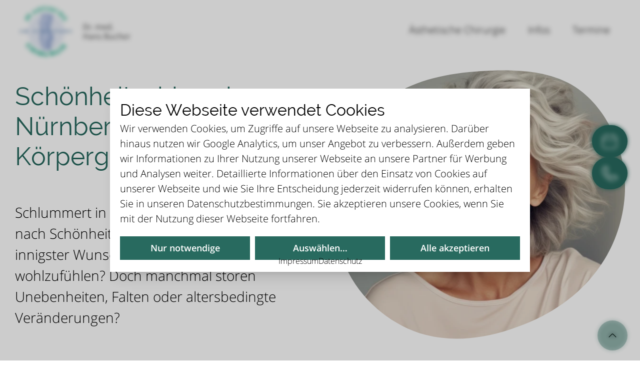

--- FILE ---
content_type: text/html; charset=UTF-8
request_url: https://www.plastische-chirurgie-nuernberg.info/
body_size: 17730
content:
<!doctype html>
<html lang="de">
    <head>
        <meta charset="utf-8">
        <meta http-equiv="X-UA-Compatible" content="IE=edge">
        <meta name="viewport" content="width=device-width, initial-scale=1.0, viewport-fit=cover">
        <title>Schönheitschirurgie Nürnberg | Dr. Hans Bucher</title>
        <link rel="preload" as="style" href="https://www.plastische-chirurgie-nuernberg.info/build/assets/site-DQ6uHYG0.css" /><link rel="stylesheet" href="https://www.plastische-chirurgie-nuernberg.info/build/assets/site-DQ6uHYG0.css" />
        <meta name="description" content="Plastische und Ästhetische Chirurgie Nürnberg ✓ Mehr als 30 Jahre Erfahrung ✓ Individuelle Beratung  ▶ Jetzt Termin vereinbaren" />

<link rel="canonical" href="https://www.plastische-chirurgie-nuernberg.info">

        <meta property="og:locale" content="de_DE">
<meta property="og:type" content="website">
<meta property="og:title" content="Schönheitschirurgie Nürnberg | Dr. Hans Bucher">
<meta property="og:description" content="Plastische und Ästhetische Chirurgie Nürnberg ✓ Mehr als 30 Jahre Erfahrung ✓ Individuelle Beratung  ▶ Jetzt Termin vereinbaren">
<meta property="og:url" content="https://www.plastische-chirurgie-nuernberg.info">
<meta property="og:site_name" content="Dr. med. Hans Bucher">

        <link rel="sitemap" type="application/xml" title="Sitemap" href="https://www.plastische-chirurgie-nuernberg.info/sitemap.xml">
        <link rel="apple-touch-icon" sizes="180x180" href="https://www.plastische-chirurgie-nuernberg.info/build/assets/apple-touch-icon-yu7CAkJo.png">
<link rel="icon" type="image/png" sizes="32x32" href="https://www.plastische-chirurgie-nuernberg.info/build/assets/favicon-32x32-DCfgEbRm.png">
<link rel="icon" type="image/png" sizes="16x16" href="https://www.plastische-chirurgie-nuernberg.info/build/assets/favicon-16x16-DfeTyCtf.png">
<link rel="manifest" href="https://www.plastische-chirurgie-nuernberg.info/build/assets/site-B9Ae890R.webmanifest">
<link rel="shortcut icon" href="https://www.plastische-chirurgie-nuernberg.info/build/assets/favicon-CURaPFFK.ico">

        <script data-init='["G-ZV44XHXWT7",["google_analytics","google_ads","youtube","jameda","proven_expert"]]'></script>
<link rel="modulepreload" href="https://www.plastische-chirurgie-nuernberg.info/build/assets/init-DWlspwa7.js" /><link rel="modulepreload" href="https://www.plastische-chirurgie-nuernberg.info/build/assets/cookie-consent-CQUQK0xQ.js" /><script type="module" src="https://www.plastische-chirurgie-nuernberg.info/build/assets/init-DWlspwa7.js"></script>

        <link rel="modulepreload" href="https://www.plastische-chirurgie-nuernberg.info/build/assets/site-BYi2oxi9.js" /><link rel="modulepreload" href="https://www.plastische-chirurgie-nuernberg.info/build/assets/accordion-element-CmBIqzFO.js" /><link rel="modulepreload" href="https://www.plastische-chirurgie-nuernberg.info/build/assets/cookie-consent-0TqRkZg1.js" /><link rel="modulepreload" href="https://www.plastische-chirurgie-nuernberg.info/build/assets/cookie-consent-CQUQK0xQ.js" /><script type="module" src="https://www.plastische-chirurgie-nuernberg.info/build/assets/site-BYi2oxi9.js"></script>
        <link rel="preload" as="style" href="https://www.plastische-chirurgie-nuernberg.info/build/assets/tiny-slider-B-ynwRca.css" /><link rel="modulepreload" href="https://www.plastische-chirurgie-nuernberg.info/build/assets/tiny-slider-HwNMpo1g.js" /><link rel="stylesheet" href="https://www.plastische-chirurgie-nuernberg.info/build/assets/tiny-slider-B-ynwRca.css" /><script type="module" src="https://www.plastische-chirurgie-nuernberg.info/build/assets/tiny-slider-HwNMpo1g.js"></script><link rel="modulepreload" href="https://www.plastische-chirurgie-nuernberg.info/build/assets/contact-form-BiQbAO5o.js" /><script type="module" src="https://www.plastische-chirurgie-nuernberg.info/build/assets/contact-form-BiQbAO5o.js"></script>
<link rel="modulepreload" href="https://www.plastische-chirurgie-nuernberg.info/build/assets/excerpt-readmore-hzrqrb8w.js" /><script type="module" src="https://www.plastische-chirurgie-nuernberg.info/build/assets/excerpt-readmore-hzrqrb8w.js"></script>
<link rel="preload" as="style" href="https://www.plastische-chirurgie-nuernberg.info/build/assets/tiny-slider-B-ynwRca.css" /><link rel="modulepreload" href="https://www.plastische-chirurgie-nuernberg.info/build/assets/tiny-slider-HwNMpo1g.js" /><link rel="stylesheet" href="https://www.plastische-chirurgie-nuernberg.info/build/assets/tiny-slider-B-ynwRca.css" /><script type="module" src="https://www.plastische-chirurgie-nuernberg.info/build/assets/tiny-slider-HwNMpo1g.js"></script>
<link rel="modulepreload" href="https://www.plastische-chirurgie-nuernberg.info/build/assets/collapsed-page-links-CjzCP9vY.js" /><script type="module" src="https://www.plastische-chirurgie-nuernberg.info/build/assets/collapsed-page-links-CjzCP9vY.js"></script>
        <meta name="google-site-verification" content="i7QQUJB61bk-jR5FBug8OZ9dCsAVgYkvGKV1gCzWg-M" />
        
        
            <!-- Matomo Tag Manager -->
            <script>
                var _mtm = window._mtm = window._mtm || [];
                _mtm.push({'mtm.startTime': (new Date().getTime()), 'event': 'mtm.Start'});
                (function() {
                    var d=document, g=d.createElement('script'), s=d.getElementsByTagName('script')[0];
                    g.async=true; g.src='https://analytics.kabocom.com/matomo/js/container_O8HmSjsJ.js'; s.parentNode.insertBefore(g,s);
                })();
            </script>
            <!-- End Matomo Tag Manager -->
        
    </head>
    <body>
        
        <header>
    <div>
        <a href="/" class="logo"><img src="https://www.plastische-chirurgie-nuernberg.info/build/assets/logo-CWQnJIAb.svg" alt="Dr. med. Hans Bucher Logo"  width="221" height="100"></a>

        <nav>
            <div class="breadcrumbs"></div>

            <menu>
                
                <li>
                    
                        <a href="/#">Ästhetische Chirurgie</a>
                    

                    
                        
                            <div>
                        

                        <ul>
                <li>
                    

                    
                        

                        <ul>
                <li>
                    
                        <label>Gesicht</label>
                    

                    
                        

                        <ul>
                <li>
                    
                        <a href="/facelift">Facelift</a>
                    

                    
                </li>
                
                <li>
                    
                        <a href="/nasen-op">Nasen OP</a>
                    

                    
                </li>
                
                <li>
                    
                        <a href="/ohrenkorrektur">Ohrenkorrektur</a>
                    

                    
                </li>
                
                <li>
                    
                        <a href="/augenlidstraffung">Augenlidstraffung</a>
                    

                    
                </li>
                
                <li>
                    
                        <a href="/faltenbehandlung">Faltenbehandlung</a>
                    

                    
                </li>
                
                <li>
                    
                        <a href="/faltenunterspritzung">Faltenunterspritzung</a>
                    

                    
                </li>
                
                <li>
                    
                        <a href="/botox">Botox</a>
                    

                    
                </li>
                </ul>

                        
                    
                </li>
                </ul>

                        
                    
                </li>
                
                <li>
                    

                    
                        

                        <ul>
                <li>
                    
                        <label>Brust</label>
                    

                    
                        

                        <ul>
                <li>
                    
                        <a href="/brustvergroesserung">Brustvergrößerung</a>
                    

                    
                </li>
                
                <li>
                    
                        <a href="/brustverkleinerung">Brustverkleinerung</a>
                    

                    
                </li>
                
                <li>
                    
                        <a href="/bruststraffung">Bruststraffung</a>
                    

                    
                </li>
                </ul>

                        
                    
                </li>
                </ul>

                        
                    
                </li>
                
                <li>
                    

                    
                        

                        <ul>
                <li>
                    
                        <label>Körper</label>
                    

                    
                        

                        <ul>
                <li>
                    
                        <a href="/schamlippenverkleinerung">Schamlippenverkleinerung</a>
                    

                    
                </li>
                
                <li>
                    
                        <a href="/bauchdeckenstraffung">Bauchdeckenstraffung</a>
                    

                    
                </li>
                
                <li>
                    
                        <a href="/koerperstraffung">Körperstraffung</a>
                    

                    
                </li>
                
                <li>
                    
                        <a href="/fettabsaugung">Fettabsaugung</a>
                    

                    
                </li>
                
                <li>
                    
                        <a href="/hyperhidrose">Hyperhidrose</a>
                    

                    
                </li>
                
                <li>
                    
                        <a href="/narbenkorrektur">Narbenkorrektur</a>
                    

                    
                </li>
                </ul>

                        
                    
                </li>
                </ul>

                        
                    
                </li>
                
                <li>
                    

                    
                        

                        <ul>
                <li>
                    
                        <label>Mann</label>
                    

                    
                        

                        <ul>
                <li>
                    
                        <a href="/gynaekomastie">Gynäkomastie</a>
                    

                    
                </li>
                </ul>

                        
                    
                </li>
                </ul>

                        
                    
                </li>
                
                <li>
                    

                    
                </li>
                </ul>

                        
                            </div>
                        
                    
                </li>
                
                <li>
                    
                        <label>Infos</label>
                    

                    
                        
                            <div>
                        

                        <ul>
                <li>
                    

                    
                        

                        <ul>
                <li>
                    
                        <label>Unsere Ärzte</label>
                    

                    
                        

                        <ul>
                <li>
                    
                        <a href="/team/facharzt-dr-bucher">Dr. med. Hans Bucher</a>
                    

                    
                </li>
                </ul>

                        
                    
                </li>
                </ul>

                        
                    
                </li>
                
                <li>
                    

                    
                        

                        <ul>
                <li>
                    
                        <label>Unser Service</label>
                    

                    
                        

                        <ul>
                <li>
                    
                        <a href="/service/unsere-praxis">Unsere Praxis</a>
                    

                    
                </li>
                
                <li>
                    
                        <a href="/service/kosten-und-finanzierung">Kosten und Finanzierung</a>
                    

                    
                </li>
                
                <li>
                    
                        <a href="/service/qualitaetsmanagement">Qualitätsmanagement</a>
                    

                    
                </li>
                
                <li>
                    
                        <a href="/service/beratungsgespraech-aesthetischer-eingriff">Beratungsgespräch</a>
                    

                    
                </li>
                
                <li>
                    
                        <a href="/service/schoenheitsoperation-vorher-nachher">Vorher-Nachher Bilder</a>
                    

                    
                </li>
                </ul>

                        
                    
                </li>
                </ul>

                        
                    
                </li>
                
                <li>
                    

                    
                        

                        <ul>
                <li>
                    
                        <label>Kontakt</label>
                    

                    
                        

                        <ul>
                <li>
                    
                        <a href="/termin-vereinbaren">Termin vereinbaren</a>
                    

                    
                </li>
                
                <li>
                    
                        <a href="/kontakt">Kontakt</a>
                    

                    
                </li>
                
                <li>
                    
                        <a href="/impressum">Impressum</a>
                    

                    
                </li>
                
                <li>
                    
                        <a href="/datenschutz">Datenschutz</a>
                    

                    
                </li>
                </ul>

                        
                    
                </li>
                </ul>

                        
                    
                </li>
                </ul>

                        
                            </div>
                        
                    
                </li>
                
                <li>
                    
                        <a href="/termin-vereinbaren">Termine</a>
                    

                    
                </li>
                
            </menu>
        </nav>

        <button aria-label="Menü">
            <svg width="56" height="56" xmlns="http://www.w3.org/2000/svg">
                <rect width="100%" height="100%" stroke="none" fill="none"/>
                <g stroke-linecap="round" stroke-width="2" stroke="#00A880">
                    <line x1="16" y1="19.6" x2="40" y2="19.6"/>
                    <line x1="16" y1="26.8" x2="40" y2="26.8"/>
                    <line x1="16" y1="26.8" x2="40" y2="26.8"/>
                    <line x1="16" y1="34" x2="40" y2="34"/>
                </g>
            </svg>
        </button>
    </div>
</header>

        <main>
            
    <section class="section-1">
    <div class="grid xl:grid-cols-2 gap-6 xl:gap-12">
        <h1 class="self-end">Schönheitschirurgie Nürnberg - mein neues Körpergefühl</h1>
        <div class="row-span-2 ">
            



<picture class=" block">
    
        
            <source srcset="/img/asset/YXNzZXRzL3N0YXJ0c2VpdGUvYWRvYmVzdG9ja182NTUzNjkwNjdfdmlrdG9yX2tsZWluLmpwZw==/adobestock_655369067_viktor_klein.jpg?w=610&h=565&fm=webp&s=5673e79fddbf6227e0781e4ed6bf0480" type="image/webp">
        
    
        
            <source srcset="/img/asset/YXNzZXRzL3N0YXJ0c2VpdGUvYWRvYmVzdG9ja182NTUzNjkwNjdfdmlrdG9yX2tsZWluLmpwZw==/adobestock_655369067_viktor_klein.jpg?w=610&h=565&fm=jpeg&s=0fad79aaea4e0843f700011f2b2ac2a9" type="image/jpeg">
        
    
    <img src="/img/asset/YXNzZXRzL3N0YXJ0c2VpdGUvYWRvYmVzdG9ja182NTUzNjkwNjdfdmlrdG9yX2tsZWluLmpwZw==/adobestock_655369067_viktor_klein.jpg?w=610&h=565&s=ba36dc7f8efbee6879fe517de1c1b5c2" alt="Frau mittleren Alters mit glänzender faltenfreier Haut und grauen Haaren lächelt in die Kamera" width="610" height="565" class="object-cover  mask-1" style="object-position: 50% 50%">
</picture>


        </div>
        <div class="intro text-dark text-links">
            <p>Schlummert in Ihnen auch das tiefe Bedürfnis nach Schönheit und Harmonie? Ist es Ihr innigster Wunsch, sich in Ihrer Haut wohlzufühlen? Doch manchmal stören Unebenheiten, Falten oder altersbedingte Veränderungen?</p>
        </div>
    </div>
</section>


    <section class="section-2 my-16">
    <div class="quote max-w-[715px] text-center before:content-quote before:inline-block before:mb-6">
        <p><em>Diese eine Entscheidung war der Wendepunkt in meinem Leben.</em></p>
    </div>
</section>


    
<section class="section-3 px-0">
    <div class="grid xl:grid-cols-2 max-w-desktop xl:min-h-[720px]
        
bg-surface-1





">
        <div class="max-sm:aspect-square">
            
<picture class="block h-full w-full">
    
        
            <source srcset="/img/asset/YXNzZXRzL3N0YXJ0c2VpdGUvYWRvYmVzdG9ja180NDA1MDM3MjJfamFjb2JfbHVuZF9rbGVpbi5qcGc=/adobestock_440503722_jacob_lund_klein.jpg?w=720&h=480&fm=webp&s=052fc9a256254fa505554a506c072946" type="image/webp">
        
    
        
            <source srcset="/img/asset/YXNzZXRzL3N0YXJ0c2VpdGUvYWRvYmVzdG9ja180NDA1MDM3MjJfamFjb2JfbHVuZF9rbGVpbi5qcGc=/adobestock_440503722_jacob_lund_klein.jpg?w=720&h=480&fm=jpeg&s=6278f266ff01942d6a288ad4bfd62aee" type="image/jpeg">
        
    
    <img src="/img/asset/YXNzZXRzL3N0YXJ0c2VpdGUvYWRvYmVzdG9ja180NDA1MDM3MjJfamFjb2JfbHVuZF9rbGVpbi5qcGc=/adobestock_440503722_jacob_lund_klein.jpg?w=720&h=&s=13d22bc632cf117e00c48b32a05add59" alt="Drei Frauen mittleren Alters mit unterschiedlichen Proportionen zeigen Ihre Körper im Bikini" width="720" height="480" class="object-cover w-full h-full" style="object-position: 50% 50%">
</picture>


        </div>
        <div class="px-4 py-6 xl:px-20 xl:py-16 flex items-center">
            
            
                <div role="group" aria-roledescription="slide">
                    <h2>Ihre Vorteile bei Dr. Hans Bucher</h2><ul><li><p>Dr. Bucher ist ein erfahrener Facharzt für die Plastische Chirurgie und der Schönheitschirurgie</p></li><li><p>Persönliche Rundumbetreuung durch Dr. Hans Bucher persönlich</p></li><li><p>Kompetenz und Erfahrung: Seit über 30 Jahren Facharzt für Plastische und Ästhetische Chirurgie sowie Handchirurgie in Nürnberg</p></li><li><p>Spezialisiert auf narbensparende und minimal-invasiv endoskopische OP-Techniken</p></li><li><p>Er bietet Ihnen eine sehr persönliche und ausführliche Beratung</p></li><li><p>Perfektion und fachliche Professionalität sind seine Stärken</p></li><li><p>Direkte und ständige Erreichbarkeit</p></li></ul>
                </div>
            
            
        </div>
    </div>
</section>



    <section class="section-17 px-0">
    <div class="max-w-desktop">
        <div class="text-center bg-surface-2 p-8">
    <p class="mb-8 body-title">Sie haben Fragen oder wünschen einen Termin?</p>
    <p>
        <a href="/termin-vereinbaren"
           class="btn max-xl:block max-xl:px-1
            
            ">Termin vereinbaren</a>
    </p>
</div>

    </div>
</section>


    <section class="section-4 my-12 xl:my-20">
    <div class="flex justify-between
        max-xl:flex-col
        max-xl:items-center max-xl:gap-y-12
        xl:space-x-20">
        <div class="max-w-2xl text-links">
            
                
                    <h2>Schönheitschirurgie in Nürnberg - Persönliche Rundumbetreuung</h2><p>Mit Dr. Bucher haben Sie einen Arzt an Ihrer Seite, dem das Wohl seiner Patienten am Herzen liegt. Vom ersten Beratungsgespräch, im OP-Saal bis zur letzten Nachkontrolle, betreut er sie umgehend und nimmt sich Zeit für Ihre Sorgen und Wünsche.</p><p>Sein Motto <strong>&quot;Wir sind in erster Linie unseren Patientinnen und Patienten verpflichtet&quot;</strong> ist nicht nur ein Leitspruch, sondern wird in unserer Praxis in Nürnberg tatsächlich gelebt.</p>
                
            
                
                    <section class="my-6 xl:my-8">
                        <div class="text-center bg-surface-2 p-8">
    <p class="mb-8 body-title">Sie haben Fragen oder wünschen einen Termin?</p>
    <p>
        <a href="tel:+499115698090"
           class="btn max-xl:block max-xl:px-1
            before:content-phone-icon before:mr-2 before:align-middle
            ">0911 5698090</a>
    </p>
</div>

                    </section>
                
            
                
                    <h2>Dr. Hans Bucher - Facharzt für plastische und ästhetische Chirurgie</h2><p>Dr. Hans Bucher ist <strong>Facharzt für ästhetische und plastische Chirurgie</strong> und besitzt seit <strong>30 Jahren</strong> Erfahrung auf diesem Gebiet. Besonders in der Brustchirurgie glänzt er mit seiner narbenarmen und schonenden Technik. Seine Schwerpunkte liegen auf den minimal-invasiven endoskopischen Techniken, der rekonstruktiven Chirurgie sowie der Handchirurgie. </p><p>Dr. Bucher ist <strong>Mitglied in renommierten Fachgesellschaften</strong> wie der Deutschen Gesellschaft der Plastischen, Rekonstruktiven und Ästhetischen Chirurgen<a href="https://www.dgpraec.de/"> DGPRÄC</a>, der Gesellschaft für Ästhetische Chirurgie e.V., Deutsche Gesellschaft für Chirurgie DGCH, sowie der renommierten internationalen Gesellschaften<a href="http://www.isaps.org/"> ISAPS.</a></p>
                
            
        </div>
        
    </div>
</section>


    <section class="section-9 bg-brand-1 font-normal text-light py-8 my-12 xl:my-20">
    <div>
        <div class="max-w-2xl max-xl:mx-auto">
            <h2 class="subtitle">Beratungsanfrage</h2>
            
<form method="POST" action="https://www.plastische-chirurgie-nuernberg.info/!/forms/contact" id="contact-form-lz5hl8z3" class="contact-form"><input type="hidden" name="_token" value="Jz07lmwGSU9lKnHqGFabY7xB184rvocSuLGnHg4p" autocomplete="off"><input type="hidden" name="_redirect" value="https://www.plastische-chirurgie-nuernberg.info#contact-form-lz5hl8z3" />
<input type="hidden" name="_error_redirect" value="https://www.plastische-chirurgie-nuernberg.info#contact-form-lz5hl8z3" />
    <div >
        <div class="form-message-error">
            Es sind Fehler aufgetreten. Bitte prüfen Sie nochmals alle Felder.
        </div>

        <div class="form-message-success">
            Vielen Dank. Das Formular wurde erfolgreich versendet.
        </div>

        <div class="form-fields">
            <div class="hidden">
                <label><input type="text" name="firstname"> First Name</label>
            </div>

            
                <div class="flex flex-col overflow-hidden
                    
                    sm:col-span-12
">
                    
    <label
        
        class=" sm:col-span-12
 "
    >
        <input type="text"
       class="w-full box-border"
       name="name"
       placeholder=" "
       
       required>
        
            <span>Name<span> *</span></span>
        
    </label>


                    
                    <div class="field-error"></div>

                </div>
            
                <div class="flex flex-col overflow-hidden
                    
                    sm:col-span-6
">
                    
    <label
        
        class=" sm:col-span-6
 "
    >
        <input type="email"
       class="w-full box-border"
       name="email"
       placeholder=" "
       
       required>
        
            <span>E-Mail<span> *</span></span>
        
    </label>


                    
                    <div class="field-error"></div>

                </div>
            
                <div class="flex flex-col overflow-hidden
                    
                    sm:col-span-6
">
                    
    <label
        
        class=" sm:col-span-6
 "
    >
        <input type="tel"
       class="w-full box-border"
       name="phone"
       placeholder=" "
       
       required>
        
            <span>Telefon<span> *</span></span>
        
    </label>


                    
                    <div class="field-error"></div>

                </div>
            
                <div class="flex flex-col overflow-hidden
                    
                    sm:col-span-4
">
                    
    <label
        
        class=" sm:col-span-4
 "
    >
        <select
    name="request_type"
    class="w-full box-border"
    
    
    required
><option value>Art der Anfrage *</option><option value="Beratungstermin">Beratungstermin</option><option value="Allgemeine Anfrage">Allgemeine Anfrage</option><option value="Rückruf">Rückruf</option></select>
        
            <span>Art der Anfrage<span> *</span></span>
        
    </label>


                    
                    <div class="field-error"></div>

                </div>
            
                <div class="flex flex-col overflow-hidden
                    
                    sm:col-span-8
">
                    
    <label
        
        class=" sm:col-span-8
 "
    >
        <select
    name="subject"
    class="w-full box-border"
    
    
    required
><option value>Betreff *</option><option value="Facelift">Facelift</option><option value="Augenlidstraffung">Augenlidstraffung</option><option value="Nasen OP">Nasen OP</option><option value="Ohrenkorrektur">Ohrenkorrektur</option><option value="Brustvergrößerung">Brustvergrößerung</option><option value="Brustverkleinerung">Brustverkleinerung</option><option value="Bruststraffung">Bruststraffung</option><option value="Fettabsaugung">Fettabsaugung</option><option value="Bauchstraffung">Bauchstraffung</option><option value="Faltenbehandlung">Faltenbehandlung</option><option value="Faltenunterspritzung">Faltenunterspritzung</option></select>
        
            <span>Betreff<span> *</span></span>
        
    </label>


                    
                    <div class="field-error"></div>

                </div>
            
                <div class="flex flex-col overflow-hidden
                    
                    sm:col-span-12
">
                    
    <label
        
        class=" sm:col-span-12
 "
    >
        <textarea
    name="message"
    class="w-full box-border"
    rows="5"
    placeholder=" "
    required></textarea>
        
            <span>Ihre Nachricht<span> *</span></span>
        
    </label>


                    
                    <div class="field-error"></div>

                </div>
            
                <div class="flex flex-col overflow-hidden
                    
                    sm:col-span-12
">
                    
    <fieldset
         data-inline
        
        class=" sm:col-span-12
 "
    >
        
        <input type="hidden" name="consent[]"><label class="pb-2 flex font-medium items-center cursor-pointer"><input
            type="checkbox"
            name="consent[]"
            value="dsgvo"
            
            
            data-required
            required
        >Einwilligung zur Datenverarbeitung</label>
    </fieldset>


                    
                        <div class="pl-5 text-2xs [&_a]:underline"><p>Ich willige hiermit ein (Art. 6 Abs. 1 lit. a DSGVO), dass meine persönlichen Daten gespeichert und zu Zwecken der Beantwortung meiner Anfrage verarbeitet werden dürfen. Nähere Einzelheiten zu unserem Umgang mit Ihren personenbezogenen Daten, insbesondere zu Ihrem Recht auf Widerruf Ihrer Einwilligung, finden Sie in unserer <a target="_blank" href="/datenschutz" rel="noopener noreferrer">Datenschutzerklärung</a>.</p>
</div>
                        <div class="mt-4 pl-2 text-sm">
                            * Pflichtangaben
                        </div>
                    
                    <div class="field-error"></div>

                </div>
            

            <div class="mt-4 colspan-12 bg-amber-300">
                <button type="submit" class="max-sm:w-full sm:!px-24 border-2 border-light">Absenden</button>
            </div>
        </div>
    </div>
</form>

        </div>
    </div>
</section>


    <section class="section-4 my-12 xl:my-20">
    <div class="flex justify-between
        max-xl:flex-col
        max-xl:items-center max-xl:gap-y-12
        xl:space-x-20">
        <div class="max-w-2xl text-links">
            
                
                    <h2>Ihre Praxis für Schönheitschirurgie in Nürnberg</h2><p>Unsere Praxis für Schönheitschirurgie wurde im Jahre 2002 gegründet. Seit Juli 2004 befinden wir uns unweit des Krankenhauses an der Ecke Pirckheimer/Bayreuther Straße am Südostende des Nürnberger Stadtparks in dem Gebäude Parcside. </p><p><strong>In der Praxis selbst</strong> </p><p>werden ausschließlich Eingriffe in örtlicher Betäubung durchgeführt, die keiner längeren Überwachung nach der Operation bedürfen. Dazu gehören die Eingriffe wie die <a target="_blank" href="/augenlidstraffung" title="Augenlidstraffung N&uuml;rnberg">Lidstraffung</a>, die <a target="_blank" href="/fettabsaugung" title="Fettabsaugung N&uuml;rnberg">Fettabsaugung</a>, die <a target="_blank" href="/gynaekomastie" title="Gyn&auml;komastie N&uuml;rnberg">Gynäkomastie</a>, die <a target="_blank" href="/schamlippenverkleinerung" title="Schamlippenverkleinerung N&uuml;rnberg">Schamlippenverkleinerung</a>, das gesamte Spektrum der Faltenbehandlungen und die Narbenkorrektur. </p><p><strong>Größere Operationen</strong> </p><p>in der Ästhetischen Chirurgie wie das <a target="_blank" href="/facelift" title="Facelift N&uuml;rnberg">Facelift</a>, die <a target="_blank" href="/nasen-op" title="Nasen OP N&uuml;rnberg">Nasen OP</a>, die <a target="_blank" href="/brustvergroesserung" title="Brustvergr&ouml;&szlig;erung N&uuml;rnberg">Brustvergrößerung</a>, <a target="_blank" href="/brustverkleinerung" title="Brustverkleinerung N&uuml;rnberg">Brustverkleinerung</a>, <a target="_blank" href="/bruststraffung" title="Bruststraffung N&uuml;rnberg">Bruststraffung</a> werden bei ambulanter Durchführung in einem OP-Zentrum am Albrecht-Dürrer-Platz in Nürnberg durchgeführt.</p>
                
            
                
                    <section class="my-6 xl:my-8">
                        <div class="text-center bg-surface-2 p-8">
    <p class="mb-8 body-title">Sie haben Fragen, wir sind gern für Sie da!</p>
    <p>
        <a href="/termin-vereinbaren"
           class="btn max-xl:block max-xl:px-1
            
            ">Termin vereinbaren</a>
    </p>
</div>

                    </section>
                
            
                
                    <p><strong>Wenn eine stationäre Behandlung</strong> </p><p>erforderlich ist, erfolgen die Eingriffe in der Metropolklinik in Nürnberg durchgeführt. Rein rekonstruktive Eingriffe werden im St. Theresien Krankenhaus in Nürnberg durchgeführt.</p><p><strong>Dr. Bucher bietet Ihnen</strong> </p><p>das gesamte Spektrum der <strong>Ästhetischen und Plastischen Chirurgie </strong>an. Seine Schwerpunkte liegen in der ästhetischen Chirurgie einschließlich <strong>minimal-invasiver endoskopischer Techniken</strong>, der <strong>rekonstruktiven Chirurgie</strong> sowie der <strong>Handchirurgie</strong>.</p><p></p>
                
            
        </div>
        
    </div>
</section>


    <section class="section-6 my-12 xl:my-20 px-0">
   <div class="p-0 max-w-desktop max-sm:aspect-square">
       
            
<picture class="block h-full w-full">
    
        
            <source srcset="/img/asset/YXNzZXRzL3N0YXJ0c2VpdGUvYWRvYmVzdG9ja18yMjg2OTAyOTZfb2xseV9rbGVpbi5qcGc=/adobestock_228690296_olly_klein.jpg?w=900&h=600&fm=webp&s=120ac6ac86c135ae1e1cc814f7f33ce6" type="image/webp">
        
    
        
            <source srcset="/img/asset/YXNzZXRzL3N0YXJ0c2VpdGUvYWRvYmVzdG9ja18yMjg2OTAyOTZfb2xseV9rbGVpbi5qcGc=/adobestock_228690296_olly_klein.jpg?w=900&h=600&fm=jpeg&s=567d003c43a330c4fef07b420e86f6cc" type="image/jpeg">
        
    
    <img src="/img/asset/YXNzZXRzL3N0YXJ0c2VpdGUvYWRvYmVzdG9ja18yMjg2OTAyOTZfb2xseV9rbGVpbi5qcGc=/adobestock_228690296_olly_klein.jpg?w=&h=600&s=90e0e03dacb712727372b4b525a9a867" alt="Aufnahme aus Bodenperspektive von fünf jungen lachenden Frauen, die die Hände nach unten ausstrecken" width="900" height="600" class="object-cover block h-full w-full" style="object-position: 50% 50%">
</picture>


        
    </div>
</section>


    <section class="section-11 my-12 xl:my-20">
    <div>
        <div class="grid grid-cols-1 md:grid-cols-2 gap-2">
            
                <div class="px-4 py-6 xl:px-9 xl:py-8 bg-neutral-2 text-links">
                    <h3>Nasen OP </h3><p>Eine <a target="_blank" href="/nasen-op" title="Nasen OP N&uuml;rnberg">Nasen OP</a> ist nicht nur eine Veränderung des Aussehens, sondern vielmehr eine Investition in die eigene Lebensqualität. Sie kann Ihnen als Frau oder Mann dabei helfen, mit sich selbst in Einklang zu kommen. </p><p><a target="_blank" href="/nasen-op" title="Nasen OP N&uuml;rnberg">Erfahren Sie Hier mehr ➔</a></p>
                </div>
            
                <div class="px-4 py-6 xl:px-9 xl:py-8 bg-neutral-2 text-links">
                    <h3>Lidstraffung</h3><p>Eine <a target="_blank" href="/augenlidstraffung" title="Augenlidstraffung N&uuml;rnberg">Lidstraffung</a> ist mehr als nur ein kosmetischer Eingriff. Sie ist eine Investition in ein frischeres und jugendlicheres Aussehen. Ihre Lider werden von überschüssiger Haut und Fett befreit und Sie erleben einen transformierenden Effekt.</p><p><a target="_blank" href="/augenlidstraffung" title="Augenlidstraffung N&uuml;rnberg">Erfahren Sie Hier mehr ➔</a></p>
                </div>
            
                <div class="px-4 py-6 xl:px-9 xl:py-8 bg-neutral-2 text-links">
                    <h3>Brustvergrößerung</h3><p>Eine <a target="_blank" href="/brustvergroesserung" title="Brustvergr&ouml;&szlig;erung N&uuml;rnberg">Brustvergrößerung</a> kann Ihnen helfen, sich in Ihrem Körper wohler zu fühlen und Ihre Weiblichkeit neu zu entdecken. Es gibt verschiedene Methoden, um ein möglichst natürliches Ergebnis zu erzielen.</p><p><a target="_blank" href="/brustvergroesserung" title="Brustvergr&ouml;&szlig;erung N&uuml;rnberg">Erfahren Sie Hier mehr ➔</a></p>
                </div>
            
                <div class="px-4 py-6 xl:px-9 xl:py-8 bg-neutral-2 text-links">
                    <h3>Bruststraffung</h3><p>Eine <a target="_blank" href="/bruststraffung" title="Bruststraffung N&uuml;rnberg">Bruststraffung</a> kann Ihnen zu einem neuen Lebensgefühl verhelfen. Moderne Techniken der ästhetischen Chirurgie ermöglichen es, die Brüste zu heben, überschüssige Haut zu entfernen und Ihnen eine neue, jugendliche Form zu geben.</p><p><a target="_blank" href="/bruststraffung" title="Bruststraffung N&uuml;rnberg">Erfahren Sie Hier mehr ➔</a></p>
                </div>
            
                <div class="px-4 py-6 xl:px-9 xl:py-8 bg-neutral-2 text-links">
                    <h3>Faltenbehandlungen</h3><p>Sichtbare Schönheit. Ein <a target="_blank" href="/facelift" title="Facelift N&uuml;rnberg">Facelifting</a>, eine <a target="_blank" href="/faltenbehandlung" title="Faltenbehandlung N&uuml;rnberg">Faltenbehandlung</a> oder <a target="_blank" href="/faltenunterspritzung" title="Faltenunterspritzung N&uuml;rnberg">Faltenunterspritzung</a> ist nicht nur eine Möglichkeit, die Zeichen der Zeit zu mildern, sondern vielmehr ein Werkzeug, um unser Selbstbewusstsein zu stärken und unser Wohlbefinden zu verbessern.</p><p><a target="_blank" href="/faltenbehandlung" title="Faltenbehandlung N&uuml;rnberg">Erfahren Sie Hier mehr ➔</a></p>
                </div>
            
                <div class="px-4 py-6 xl:px-9 xl:py-8 bg-neutral-2 text-links">
                    <h3>Hyperhidrosebehandlung</h3><p>Bis zu 5 % der Bevölkerung sind von Hyperhidrose, einer übermäßigen Schweißproduktion, betroffen. Verschiedene Medikamente wie <a target="_blank" href="/botox" title="Botox N&uuml;rnberg">Botox</a> bis hin zu minimalinvasiven Eingriffen wie die Schweißdrüsenabsaugung, die von Experten der Schönheitschirurgie durchgeführt werden, helfen Ihnen, Ihre Schweißproduktion zu kontrollieren und somit Ihr Leben zurückzugewinnen.<br><a target="_blank" href="/hyperhidrose" title="Hyperhidrose N&uuml;rnberg">Erfahren Sie Hier mehr ➔</a></p>
                </div>
            
                <div class="px-4 py-6 xl:px-9 xl:py-8 bg-neutral-2 text-links">
                    <h3>Ohrenkorrektur</h3><p>Eine <a target="_blank" href="/ohrenkorrektur" title="Ohrenkorrektur N&uuml;rnberg">Ohrenkorrektur</a> kann Ihr Leben verändern. Viele Menschen leiden unter abstehenden Ohren, entweder sind sie zu groß, zu klein oder haben Formfehler in der Ohrmuschel. Mit einer professionellen Ohrenkorrektur, einem schonenden Verfahren, minimalen Narben und einer schnellen Einheilungszeit erreichen Sie in kurzer Zeit Ihr Wunschbild.</p><p><a target="_blank" href="/ohrenkorrektur" title="Ohrenkorrektur N&uuml;rnberg">Erfahren Sie Hier mehr ➔</a></p>
                </div>
            
                <div class="px-4 py-6 xl:px-9 xl:py-8 bg-neutral-2 text-links">
                    <h3>Chirurgie für den Mann</h3><p><a target="_blank" href="/gynaekomastie" title="Gyn&auml;komastie N&uuml;rnberg">Gynäkomastie</a>, die Vergrößerung der männlichen Brustdrüse, betrifft bis zu 70 % der Männer im Laufe ihres Lebens. Die moderne Medizin bietet heute verschiedene Möglichkeiten, um sie erfolgreich zu behandeln. Dazu zählt auch eine Kombination aus Drüsenentfernung und <a target="_blank" href="/fettabsaugung" title="Fettabsaugung N&uuml;rnberg">Fettabsaugung</a>.</p><p><a target="_blank" href="/gynaekomastie" title="Gyn&auml;komastie N&uuml;rnberg">Erfahren Sie Hier mehr ➔</a></p>
                </div>
            
        </div>
    </div>
</section>


    <section class="section-9 bg-brand-1 font-normal text-light py-8 my-12 xl:my-20">
    <div>
        <div class="max-w-2xl max-xl:mx-auto">
            <h2 class="subtitle">Beratungsanfrage</h2>
            
<form method="POST" action="https://www.plastische-chirurgie-nuernberg.info/!/forms/contact" id="contact-form-lz5ifbm2" class="contact-form"><input type="hidden" name="_token" value="Jz07lmwGSU9lKnHqGFabY7xB184rvocSuLGnHg4p" autocomplete="off"><input type="hidden" name="_redirect" value="https://www.plastische-chirurgie-nuernberg.info#contact-form-lz5ifbm2" />
<input type="hidden" name="_error_redirect" value="https://www.plastische-chirurgie-nuernberg.info#contact-form-lz5ifbm2" />
    <div >
        <div class="form-message-error">
            Es sind Fehler aufgetreten. Bitte prüfen Sie nochmals alle Felder.
        </div>

        <div class="form-message-success">
            Vielen Dank. Das Formular wurde erfolgreich versendet.
        </div>

        <div class="form-fields">
            <div class="hidden">
                <label><input type="text" name="firstname"> First Name</label>
            </div>

            
                <div class="flex flex-col overflow-hidden
                    
                    sm:col-span-12
">
                    
    <label
        
        class=" sm:col-span-12
 "
    >
        <input type="text"
       class="w-full box-border"
       name="name"
       placeholder=" "
       
       required>
        
            <span>Name<span> *</span></span>
        
    </label>


                    
                    <div class="field-error"></div>

                </div>
            
                <div class="flex flex-col overflow-hidden
                    
                    sm:col-span-6
">
                    
    <label
        
        class=" sm:col-span-6
 "
    >
        <input type="email"
       class="w-full box-border"
       name="email"
       placeholder=" "
       
       required>
        
            <span>E-Mail<span> *</span></span>
        
    </label>


                    
                    <div class="field-error"></div>

                </div>
            
                <div class="flex flex-col overflow-hidden
                    
                    sm:col-span-6
">
                    
    <label
        
        class=" sm:col-span-6
 "
    >
        <input type="tel"
       class="w-full box-border"
       name="phone"
       placeholder=" "
       
       required>
        
            <span>Telefon<span> *</span></span>
        
    </label>


                    
                    <div class="field-error"></div>

                </div>
            
                <div class="flex flex-col overflow-hidden
                    
                    sm:col-span-4
">
                    
    <label
        
        class=" sm:col-span-4
 "
    >
        <select
    name="request_type"
    class="w-full box-border"
    
    
    required
><option value>Art der Anfrage *</option><option value="Beratungstermin">Beratungstermin</option><option value="Allgemeine Anfrage">Allgemeine Anfrage</option><option value="Rückruf">Rückruf</option></select>
        
            <span>Art der Anfrage<span> *</span></span>
        
    </label>


                    
                    <div class="field-error"></div>

                </div>
            
                <div class="flex flex-col overflow-hidden
                    
                    sm:col-span-8
">
                    
    <label
        
        class=" sm:col-span-8
 "
    >
        <select
    name="subject"
    class="w-full box-border"
    
    
    required
><option value>Betreff *</option><option value="Facelift">Facelift</option><option value="Augenlidstraffung">Augenlidstraffung</option><option value="Nasen OP">Nasen OP</option><option value="Ohrenkorrektur">Ohrenkorrektur</option><option value="Brustvergrößerung">Brustvergrößerung</option><option value="Brustverkleinerung">Brustverkleinerung</option><option value="Bruststraffung">Bruststraffung</option><option value="Fettabsaugung">Fettabsaugung</option><option value="Bauchstraffung">Bauchstraffung</option><option value="Faltenbehandlung">Faltenbehandlung</option><option value="Faltenunterspritzung">Faltenunterspritzung</option></select>
        
            <span>Betreff<span> *</span></span>
        
    </label>


                    
                    <div class="field-error"></div>

                </div>
            
                <div class="flex flex-col overflow-hidden
                    
                    sm:col-span-12
">
                    
    <label
        
        class=" sm:col-span-12
 "
    >
        <textarea
    name="message"
    class="w-full box-border"
    rows="5"
    placeholder=" "
    required></textarea>
        
            <span>Ihre Nachricht<span> *</span></span>
        
    </label>


                    
                    <div class="field-error"></div>

                </div>
            
                <div class="flex flex-col overflow-hidden
                    
                    sm:col-span-12
">
                    
    <fieldset
         data-inline
        
        class=" sm:col-span-12
 "
    >
        
        <input type="hidden" name="consent[]"><label class="pb-2 flex font-medium items-center cursor-pointer"><input
            type="checkbox"
            name="consent[]"
            value="dsgvo"
            
            
            data-required
            required
        >Einwilligung zur Datenverarbeitung</label>
    </fieldset>


                    
                        <div class="pl-5 text-2xs [&_a]:underline"><p>Ich willige hiermit ein (Art. 6 Abs. 1 lit. a DSGVO), dass meine persönlichen Daten gespeichert und zu Zwecken der Beantwortung meiner Anfrage verarbeitet werden dürfen. Nähere Einzelheiten zu unserem Umgang mit Ihren personenbezogenen Daten, insbesondere zu Ihrem Recht auf Widerruf Ihrer Einwilligung, finden Sie in unserer <a target="_blank" href="/datenschutz" rel="noopener noreferrer">Datenschutzerklärung</a>.</p>
</div>
                        <div class="mt-4 pl-2 text-sm">
                            * Pflichtangaben
                        </div>
                    
                    <div class="field-error"></div>

                </div>
            

            <div class="mt-4 colspan-12 bg-amber-300">
                <button type="submit" class="max-sm:w-full sm:!px-24 border-2 border-light">Absenden</button>
            </div>
        </div>
    </div>
</form>

        </div>
    </div>
</section>


    <section class="section-4 my-12 xl:my-20">
    <div class="flex justify-between
        max-xl:flex-col
        max-xl:items-center max-xl:gap-y-12
        xl:space-x-20">
        <div class="max-w-2xl text-links">
            
                
                    <h2>Ästhetische Medizin Nürnberg – Hier sind Sie in besten Händen</h2><h3>Persönlich &amp; kompetent - vom ersten Beratungsgespräch bis zur letzten Nachkontrolle</h3><p>Eine ausführliche und persönliche Beratung ist für Sie als Patient in der <strong>Ästhetischen Chirurgie Nürnberg</strong> von großer Bedeutung. Wir legen größten Wert darauf, Ihre individuellen Wünsche, Vorstellungen und Bedürfnisse zu berücksichtigen.</p><p>Dr. Hans Bucher ist als Facharzt ein aufmerksamer Zuhörer. Alle Ihre Fragen werden ausführlich von ihm beantwortet und er berät Sie umfassend zu den Methoden, dem Ablauf, der Heilungszeit und allen Risiken.</p><h3>Für Sie als Patient haben wir ausreichend Zeit</h3><p>Wir nehmen uns ausreichend Zeit für Sie, ganz gleich, ob Sie eine <a target="_blank" href="/nasen-op" title="Nasen OP N&uuml;rnberg">Nasen OP</a>, ein <a target="_blank" href="/facelift" title="Facelift N&uuml;rnberg">Facelifting</a>, eine <a target="_blank" href="/brustvergroesserung" title="Brust OP N&uuml;rnberg">Brust OP</a>, eine <a target="_blank" href="/faltenbehandlung" title="Faltenbehandlung N&uuml;rnberg">Faltenbehandlung</a> oder <a target="_blank" href="/faltenunterspritzung" title="Faltenunters&uuml;ritzung N&uuml;rnberg">Faltenunterspritzung</a>, eine <a target="_blank" href="/augenlidstraffung" title="Augenlidstraffung N&uuml;rnberg">Lidstraffung</a> oder einen chirurgischen Eingriff der <a target="_blank" href="/schamlippenverkleinerung" title="Schamlippenverkleinerung N&uuml;rnberg">Intimchirurgie</a> wünschen. Unser Ziel ist es, Ihnen das bestmögliche Ergebnis zu ermöglichen.</p>
                
            
                
                    <section class="my-6 xl:my-8">
                        <div class="text-center bg-surface-2 p-8">
    <p class="mb-8 body-title">Vereinbaren Sie gern jetzt Ihren Termin!</p>
    <p>
        <a href="/termin-vereinbaren"
           class="btn max-xl:block max-xl:px-1
            
            ">Termin vereinbaren</a>
    </p>
</div>

                    </section>
                
            
                
                    <p></p>
                
            
        </div>
        
    </div>
</section>


    
<section class="section-3 px-0">
    <div class="grid xl:grid-cols-2 max-w-desktop xl:min-h-[720px]
        
bg-surface-1





">
        <div class="max-sm:aspect-square">
            
<picture class="block h-full w-full">
    
        
            <source srcset="/img/asset/YXNzZXRzL2VpZ2VuZV9iaWxkZXIvZHJfYnVjaGVyX3F1ZHJhdGlzY2guanBn/dr_bucher_qudratisch.jpg?w=720&h=753&fm=webp&s=a807ae0565162e9b5803a598f4a1fd0d" type="image/webp">
        
    
        
            <source srcset="/img/asset/YXNzZXRzL2VpZ2VuZV9iaWxkZXIvZHJfYnVjaGVyX3F1ZHJhdGlzY2guanBn/dr_bucher_qudratisch.jpg?w=720&h=753&fm=jpeg&s=2dfe208cbcdd7bdce462cf8b2b891d3b" type="image/jpeg">
        
    
    <img src="/img/asset/YXNzZXRzL2VpZ2VuZV9iaWxkZXIvZHJfYnVjaGVyX3F1ZHJhdGlzY2guanBn/dr_bucher_qudratisch.jpg?w=720&h=&s=6a26dce4736648a6639d713f8c101ada" alt="Porträt Schönheitschirurg Dr. Hans Bucher in Nürnberg" width="720" height="753" class="object-cover w-full h-full" style="object-position: 50% 50%">
</picture>


        </div>
        <div class="px-4 py-6 xl:px-20 xl:py-16 flex items-center">
            
            
                <div role="group" aria-roledescription="slide">
                    <h2>Plastische Chirurgie Nürnberg Innenstadt – Vertrauen &amp; Transparenz</h2><p>Dr. med. Hans Bucher, Facharzt für Plastische und Ästhetische Chirurgie in Nürnberg, steht für:</p><ul><li><p>eine auf Ihre Wünsche ausgerichtete Schönheitsbehandlung</p></li><li><p>den Einsatz hochwertiger Materialien namhafter Hersteller</p></li><li><p>höchste Qualitätsstandards in der Praxis und im OP</p></li><li><p>langjährige Erfahrung und Expertise in der Ästhetischen Chirurgie</p></li><li><p>persönliche Betreuung durch perfekt eingespieltes sowie liebevolles Praxisteam</p></li></ul>
                </div>
            
            
        </div>
    </div>
</section>



    
<section class="section-8 my-12 xl:my-20 px-0">
    <div class="text-brand-1">
    
    <H2 class="px-6">Das sagen unsere Patienten zu Dr. med. Hans Bucher</H2>


    <tiny-slider
        autoplay="1"
        controls="false"
        autoplay-timeout="8000"
        autoplay-hover-pause="true"
        autoplay-button-output="false"
        nav-position="bottom"
        speed="1000"
        gutter="500"
        responsive:400:gutter="600"
        responsive:500:gutter="700"
        responsive:600:gutter="800"
        responsive:652:gutter="100"
        responsive:800:gutter="0"
        class="flex flex-wrap justify-center">
        
            <div>
                <div class="mt-6 py-12

                    max-sm:px-10 max-sm:py-16
                    sm:max-w-[90vw] sm:w-[587px] xl:w-[787px] sm:min-h-[500px] xl:min-h-[600px] sm:px-16 xl:px-32 sm:mx-auto

                    flex flex-col justify-center body relative

                    before:flex before:absolute before:justify-center before:inset-0 before:content-quote before:-my-6 before:z-10 before:h-[50px]

                    after:bg-neutral-2 after:mask-3 after:absolute after:inset-0 after:content-[''] after:-z-20 after:translate-z-0
                    max-sm:after:-left-1/2 max-sm:after:-right-1/2
                    ">
                    <excerpt-readmore excerpt-length="256">
                        <div class="whitespace-pre-line">
                            Das ist eine der besten Praxen, die ich jemals besucht habe! Doktor Bucher nimmt sich stets Zeit für seine Patienten, und auch die Angestellten sind sehr freundlich und helfen einem gerne weiter! Das einzige, was man bemängeln könnte, sind die langen Wartezeiten doch wer geduldig ist, wird am Schluss belohnt, da Herr Bucher, seine Arbeit stets zuverlässig und sehr gut ausführt!
                        </div>
                        <div class="mt-4 hidden">
                            <button class="button text-brand-1 before:content-chevron-down-medium before:mr-1">
                                Weiter lesen
                            </button>
                        </div>
                    </excerpt-readmore>

                    
                        <div class="flex space-x-2 body-tiny content-center items-center my-6">
                            
                                <div>
                                    <img src="https://www.plastische-chirurgie-nuernberg.info/build/assets/Jameda-CZD9nM7L.svg" alt="Jameda Logo"
                                         width="48" height="48">
                                </div>
                            
                            <div>
                                Kundenbewertung<br>von Jameda
                            </div>
                        </div>

                        <div>
                            <a href="https://www.jameda.de/hans-bucher/facharzt-fuer-allgemeinchirurgie-plastischer-aesthetischer-chirurg-handchirurg/nuernberg" target="_blank" class="forward-link" rel="nofollow nooppener noreferrer">Sämtliche Bewertungen bei Jameda</a>
                        </div>
                    
                </div>
            </div>
        
    </tiny-slider>
</section>


    <section class="section-9 bg-brand-1 font-normal text-light py-8 my-12 xl:my-20">
    <div>
        <div class="max-w-2xl max-xl:mx-auto">
            <h2 class="subtitle">Beratungsanfrage</h2>
            
<form method="POST" action="https://www.plastische-chirurgie-nuernberg.info/!/forms/contact" id="contact-form-lz5j4ta6" class="contact-form"><input type="hidden" name="_token" value="Jz07lmwGSU9lKnHqGFabY7xB184rvocSuLGnHg4p" autocomplete="off"><input type="hidden" name="_redirect" value="https://www.plastische-chirurgie-nuernberg.info#contact-form-lz5j4ta6" />
<input type="hidden" name="_error_redirect" value="https://www.plastische-chirurgie-nuernberg.info#contact-form-lz5j4ta6" />
    <div >
        <div class="form-message-error">
            Es sind Fehler aufgetreten. Bitte prüfen Sie nochmals alle Felder.
        </div>

        <div class="form-message-success">
            Vielen Dank. Das Formular wurde erfolgreich versendet.
        </div>

        <div class="form-fields">
            <div class="hidden">
                <label><input type="text" name="firstname"> First Name</label>
            </div>

            
                <div class="flex flex-col overflow-hidden
                    
                    sm:col-span-12
">
                    
    <label
        
        class=" sm:col-span-12
 "
    >
        <input type="text"
       class="w-full box-border"
       name="name"
       placeholder=" "
       
       required>
        
            <span>Name<span> *</span></span>
        
    </label>


                    
                    <div class="field-error"></div>

                </div>
            
                <div class="flex flex-col overflow-hidden
                    
                    sm:col-span-6
">
                    
    <label
        
        class=" sm:col-span-6
 "
    >
        <input type="email"
       class="w-full box-border"
       name="email"
       placeholder=" "
       
       required>
        
            <span>E-Mail<span> *</span></span>
        
    </label>


                    
                    <div class="field-error"></div>

                </div>
            
                <div class="flex flex-col overflow-hidden
                    
                    sm:col-span-6
">
                    
    <label
        
        class=" sm:col-span-6
 "
    >
        <input type="tel"
       class="w-full box-border"
       name="phone"
       placeholder=" "
       
       required>
        
            <span>Telefon<span> *</span></span>
        
    </label>


                    
                    <div class="field-error"></div>

                </div>
            
                <div class="flex flex-col overflow-hidden
                    
                    sm:col-span-4
">
                    
    <label
        
        class=" sm:col-span-4
 "
    >
        <select
    name="request_type"
    class="w-full box-border"
    
    
    required
><option value>Art der Anfrage *</option><option value="Beratungstermin">Beratungstermin</option><option value="Allgemeine Anfrage">Allgemeine Anfrage</option><option value="Rückruf">Rückruf</option></select>
        
            <span>Art der Anfrage<span> *</span></span>
        
    </label>


                    
                    <div class="field-error"></div>

                </div>
            
                <div class="flex flex-col overflow-hidden
                    
                    sm:col-span-8
">
                    
    <label
        
        class=" sm:col-span-8
 "
    >
        <select
    name="subject"
    class="w-full box-border"
    
    
    required
><option value>Betreff *</option><option value="Facelift">Facelift</option><option value="Augenlidstraffung">Augenlidstraffung</option><option value="Nasen OP">Nasen OP</option><option value="Ohrenkorrektur">Ohrenkorrektur</option><option value="Brustvergrößerung">Brustvergrößerung</option><option value="Brustverkleinerung">Brustverkleinerung</option><option value="Bruststraffung">Bruststraffung</option><option value="Fettabsaugung">Fettabsaugung</option><option value="Bauchstraffung">Bauchstraffung</option><option value="Faltenbehandlung">Faltenbehandlung</option><option value="Faltenunterspritzung">Faltenunterspritzung</option></select>
        
            <span>Betreff<span> *</span></span>
        
    </label>


                    
                    <div class="field-error"></div>

                </div>
            
                <div class="flex flex-col overflow-hidden
                    
                    sm:col-span-12
">
                    
    <label
        
        class=" sm:col-span-12
 "
    >
        <textarea
    name="message"
    class="w-full box-border"
    rows="5"
    placeholder=" "
    required></textarea>
        
            <span>Ihre Nachricht<span> *</span></span>
        
    </label>


                    
                    <div class="field-error"></div>

                </div>
            
                <div class="flex flex-col overflow-hidden
                    
                    sm:col-span-12
">
                    
    <fieldset
         data-inline
        
        class=" sm:col-span-12
 "
    >
        
        <input type="hidden" name="consent[]"><label class="pb-2 flex font-medium items-center cursor-pointer"><input
            type="checkbox"
            name="consent[]"
            value="dsgvo"
            
            
            data-required
            required
        >Einwilligung zur Datenverarbeitung</label>
    </fieldset>


                    
                        <div class="pl-5 text-2xs [&_a]:underline"><p>Ich willige hiermit ein (Art. 6 Abs. 1 lit. a DSGVO), dass meine persönlichen Daten gespeichert und zu Zwecken der Beantwortung meiner Anfrage verarbeitet werden dürfen. Nähere Einzelheiten zu unserem Umgang mit Ihren personenbezogenen Daten, insbesondere zu Ihrem Recht auf Widerruf Ihrer Einwilligung, finden Sie in unserer <a target="_blank" href="/datenschutz" rel="noopener noreferrer">Datenschutzerklärung</a>.</p>
</div>
                        <div class="mt-4 pl-2 text-sm">
                            * Pflichtangaben
                        </div>
                    
                    <div class="field-error"></div>

                </div>
            

            <div class="mt-4 colspan-12 bg-amber-300">
                <button type="submit" class="max-sm:w-full sm:!px-24 border-2 border-light">Absenden</button>
            </div>
        </div>
    </div>
</form>

        </div>
    </div>
</section>


    <section class="section-4 my-12 xl:my-20">
    <div class="flex justify-between
        max-xl:flex-col
        max-xl:items-center max-xl:gap-y-12
        xl:space-x-20">
        <div class="max-w-2xl text-links">
            
                
                    <h2>Schönheitschirurgie in Nürnberg - Was macht einen guten Facharzt aus? </h2><h3>Hohe Spezialisierung</h3><p>Spezialisierung und Weiterbildung sind ein <strong>wichtiger Aspekt</strong> für das Handwerk eines Facharztes, dennoch sollte auch die menschliche Ebene eine Rolle spielen. Sie als Patientin oder Patient müssen sich gut beraten und wohlfühlen, nur so kann die <strong>Vertrauensbasis</strong> für eine der wichtigsten Entscheidungen in Ihrem Leben entstehen. </p><h3>Ein wichtiges Kriterium ist:</h3><p>Jeder Arzt, der im Bereich der <strong>Plastischen und Ästhetischen Chirurgie </strong>tätig ist, sollte den Facharzttitel <strong>„Facharzt für Plastische und Ästhetische Chirurgie”</strong> führen. Diese Facharztbezeichnung wird nur an Ärzte vergeben, die eine zusätzliche, 6-jährige Ausbildung in der Ästhetischen Chirurgie absolviert haben.</p><h3>Teil dieser Ausbildung sind: </h3><p><strong>zahlreiche Operationen</strong> in allen Bereichen der <strong>Plastischen Chirurgie</strong> inkl. ästhetisch-chirurgische Leistungen und eine <strong>abschließende Prüfung</strong> vor der zuständigen Ärztekammer. Durch diese Reglementierung ist eine gute Qualitätskontrolle gegeben. </p>
                
            
                
                    <section class="my-6 xl:my-8">
                        <div class="text-center bg-surface-2 p-8">
    <p class="mb-8 body-title">Sie haben Fragen, wir sind gern für Sie da!</p>
    <p>
        <a href="tel:+499115698090"
           class="btn max-xl:block max-xl:px-1
            before:content-phone-icon before:mr-2 before:align-middle
            ">0911 5698090</a>
    </p>
</div>

                    </section>
                
            
                
                    <h3>Aufgepasst!</h3><p>Bitte beachten Sie, dass der <strong>Begriff „Schönheitschirurg“ nicht geschützt</strong> ist. Jeder Chirurg darf sich somit so nennen. </p><h3>Die Berufsbezeichnungen: </h3><p>“Schönheitschirurg”, “Ästhetischer Chirurg”, “Kosmetischer Chirurg” sind nicht geschützt. <strong>Es handelt sich somit nicht um Fachärzte der plastischen und ästhetischen Chirurgie</strong>, berücksichtigen Sie dies bei der Wahl Ihres Arztes oder Ihrer Ärztin.</p><h3>Die ordentlichen Mitglieder </h3><p>des Berufsverbandes <strong>DGPRAEC</strong> (Deutsche Gesellschaft der Plastischen und ästhetischen Chirurgen) müssen zudem regelmäßige Fortbildungen in jedem Jahr nachweisen, um die Mitgliedschaft nicht zu verlieren.</p>
                
            
        </div>
        
    </div>
</section>


    
<section class="section-7 my-12 xl:my-20 px-0">
    
        <div class="bg-neutral-2 max-w-none mb-0 py-8 px-0">
            <div class="max-w-desktop-inset px-safe-6 mx-auto">
                
    <H2 class="mt-4 mb-0">Diese Behandlungen könnten Sie interessieren</H2>


            </div>
        </div>
    
    <div class="max-w-none relative
        before:content-[''] before:bg-neutral-2 before:absolute before:inset-0 before:-z-10 xl:before:bottom-20
        ">
        <div class="max-w-desktop-inset
            px-safe-6 mx-auto
            max-xl:flex max-xl:flex-col max-xl:items-center max-xl:space-y-8
            xl:grid xl:gap-8 xl:grid-cols-3">
            
                <a href="/nasen-op" class="transition duration-300 hover:scale-105 hover:z-10 w-full max-xl:max-w-lg">
                    <div class="flex flex-col h-full shadow-50">
                        
                            
<picture class="block max-sm:aspect-square sm:h-72">
    
        
            <source srcset="/img/asset/YXNzZXRzL25hc2VuX29wL2Fkb2Jlc3RvY2tfODQ0MTg4MjgzX3B6LXN0dWRpb19rbGVpbi5qcGc=/adobestock_844188283_pz-studio_klein.jpg?w=360&h=360&fm=webp&s=4c87b5c852ba676f48e47c225d4109ec" type="image/webp">
        
    
        
            <source srcset="/img/asset/YXNzZXRzL25hc2VuX29wL2Fkb2Jlc3RvY2tfODQ0MTg4MjgzX3B6LXN0dWRpb19rbGVpbi5qcGc=/adobestock_844188283_pz-studio_klein.jpg?w=360&h=360&fm=jpeg&s=f6e5282f0a753ada35e0fc241d1e032a" type="image/jpeg">
        
    
    <img src="/img/asset/YXNzZXRzL25hc2VuX29wL2Fkb2Jlc3RvY2tfODQ0MTg4MjgzX3B6LXN0dWRpb19rbGVpbi5qcGc=/adobestock_844188283_pz-studio_klein.jpg?w=360&h=360&s=7fb73afa764ba67e9c199b65bc671730" alt="Nahaufnahme drei junge Frauengesichter mit unterschiedlichen Nasenformen" width="360" height="360" class="object-cover block h-full w-full" style="object-position: 50% 50%">
</picture>


                        
                        <div class="bg-brand-1 text-light text-lg flex justify-center items-center p-4 h-20">Nasen OP</div>
                    </div>
                </a>
            
                <a href="/augenlidstraffung" class="transition duration-300 hover:scale-105 hover:z-10 w-full max-xl:max-w-lg">
                    <div class="flex flex-col h-full shadow-50">
                        
                            
<picture class="block max-sm:aspect-square sm:h-72">
    
        
            <source srcset="/img/asset/YXNzZXRzL2xpZHN0cmFmZnVuZy9hZG9iZXN0b2NrXzM1NjYzNDM3Ml9kcm9ib3RfZGVhbl9rbGVpbi5qcGc=/adobestock_356634372_drobot_dean_klein.jpg?w=360&h=360&fm=webp&s=7e7d2703e07c551d0c995406d2ef29db" type="image/webp">
        
    
        
            <source srcset="/img/asset/YXNzZXRzL2xpZHN0cmFmZnVuZy9hZG9iZXN0b2NrXzM1NjYzNDM3Ml9kcm9ib3RfZGVhbl9rbGVpbi5qcGc=/adobestock_356634372_drobot_dean_klein.jpg?w=360&h=360&fm=jpeg&s=952092e849f169d07007518cfe565913" type="image/jpeg">
        
    
    <img src="/img/asset/YXNzZXRzL2xpZHN0cmFmZnVuZy9hZG9iZXN0b2NrXzM1NjYzNDM3Ml9kcm9ib3RfZGVhbl9rbGVpbi5qcGc=/adobestock_356634372_drobot_dean_klein.jpg?w=360&h=360&s=dc83a4c7d0f49a72854bf1f812d00065" alt="Jungen geschminkte Frau die Augenlid zudrückt und lacht" width="360" height="360" class="object-cover block h-full w-full" style="object-position: 50% 50%">
</picture>


                        
                        <div class="bg-brand-1 text-light text-lg flex justify-center items-center p-4 h-20">Augenlidstraffung</div>
                    </div>
                </a>
            
                <a href="/brustvergroesserung" class="transition duration-300 hover:scale-105 hover:z-10 w-full max-xl:max-w-lg">
                    <div class="flex flex-col h-full shadow-50">
                        
                            
<picture class="block max-sm:aspect-square sm:h-72">
    
        
            <source srcset="/img/asset/YXNzZXRzL2JydXN0dmVyZ3LDtsOfZXJ1bmcvYWRvYmVzdG9ja183NDI1MTE0OTRfLXBpbGFyX3F1YWRyYXRpc2NoLmpwZw==/adobestock_742511494_-pilar_quadratisch.jpg?w=360&h=360&fm=webp&s=5aadad8ed741a34b001312fe00b0053e" type="image/webp">
        
    
        
            <source srcset="/img/asset/YXNzZXRzL2JydXN0dmVyZ3LDtsOfZXJ1bmcvYWRvYmVzdG9ja183NDI1MTE0OTRfLXBpbGFyX3F1YWRyYXRpc2NoLmpwZw==/adobestock_742511494_-pilar_quadratisch.jpg?w=360&h=360&fm=jpeg&s=d79fa410db2adccacfe58b0ea3c03d86" type="image/jpeg">
        
    
    <img src="/img/asset/YXNzZXRzL2JydXN0dmVyZ3LDtsOfZXJ1bmcvYWRvYmVzdG9ja183NDI1MTE0OTRfLXBpbGFyX3F1YWRyYXRpc2NoLmpwZw==/adobestock_742511494_-pilar_quadratisch.jpg?w=360&h=360&s=8b49fdf28969d2c20a5ff1d042e1da2a" alt="Junge brünette Frau mit glatter Haut und schönem Dekolleté schaut in Kamera" width="360" height="360" class="object-cover block h-full w-full" style="object-position: 50% 50%">
</picture>


                        
                        <div class="bg-brand-1 text-light text-lg flex justify-center items-center p-4 h-20">Brustvergrösserung</div>
                    </div>
                </a>
            
        </div>
    </div>

    
</section>


    <section class="section-18">
    <div class="grid xl:grid-cols-2 gap-12 xl:gap-12">
        <div>
            



<picture class=" block">
    
        
            <source srcset="/img/asset/YXNzZXRzL3N0YXJ0c2VpdGUvYWRvYmVzdG9ja182NTUzNjg0MzJfdmlrdG9yX2tsZWluLmpwZw==/adobestock_655368432_viktor_klein.jpg?w=610&h=342&fm=webp&s=d142737f62a1a269aacea854052955d6" type="image/webp">
        
    
        
            <source srcset="/img/asset/YXNzZXRzL3N0YXJ0c2VpdGUvYWRvYmVzdG9ja182NTUzNjg0MzJfdmlrdG9yX2tsZWluLmpwZw==/adobestock_655368432_viktor_klein.jpg?w=610&h=342&fm=jpeg&s=50ccb40a9916cb4071459f66d0ede7ac" type="image/jpeg">
        
    
    <img src="/img/asset/YXNzZXRzL3N0YXJ0c2VpdGUvYWRvYmVzdG9ja182NTUzNjg0MzJfdmlrdG9yX2tsZWluLmpwZw==/adobestock_655368432_viktor_klein.jpg?w=610&h=&s=e428f305558fc145b15359c9ea923375" alt="Frau mittleren Alters mit grauen Haaren und leichten Krähenfüßen lächelt fröhlich" width="610" height="342" class="object-cover  mask-5" style="object-position: 50% 50%">
</picture>


        </div>
        <div>
            
    <H2 class="mb-4
                max-xl:after:content-[''] max-xl:after:block max-xl:after:top-4 max-xl:after:relative max-xl:after:border-b max-xl:after:border-opacity-20 max-xl:after:border-medium">Schönheitschirurgie Nürnberg Kosten</H2>


            


    <div>
        
            <accordion-element expanded class="block max-xl:border-b border-opacity-20 border-medium py-4">
                <p class="body-title font-bold my-0">
                    Transparenz und faire Preise
                </p>
                <div class="mt-2 text-links">
                    <p>Selbstverständlich spielt die Frage nach den Kosten in der Schönheitschirurgie eine Rolle. Gerne erstellen wir Ihnen einen transparenten und auf Sie zugeschnittenen Kostenplan für einen ästhetisch-chirurgischen Eingriff in Nürnberg. Die Kosten hierfür erfahren Sie in unserem ersten Beratungsgespräch.</p>
                </div>
            </accordion-element>
        
            <accordion-element  class="block max-xl:border-b border-opacity-20 border-medium py-4">
                <p class="body-title font-bold my-0">
                    Kann ich meine Schönheits-OP finanzieren?
                </p>
                <div class="mt-2 text-links">
                    <p>Selbstverständlich gibt es die Möglichkeit, Behandlungen oder eine Schönheitsoperation <a target="_blank" href="/service/kosten-und-finanzierung">zu finanzieren</a>. Eine Finanzierung kann über spezielle Banken in der Schönheitsbehandlungen anbieten. Bei Interesse wenden Sie sich bitte an uns.</p>
                </div>
            </accordion-element>
        
            <accordion-element  class="block max-xl:border-b border-opacity-20 border-medium py-4">
                <p class="body-title font-bold my-0">
                    Sie wünschen ein individuelles Angebot?
                </p>
                <div class="mt-2 text-links">
                    <p>Gerne erstellen wir Ihnen ein Angebot mit konkreten Kosten nach einem ausführlichen Beratungsgespräch. Sie wünschen weitere Informationen zu den Kosten oder zu den Möglichkeiten einer Finanzierung? Bitte setzen Sie sich mit uns in Verbindung, damit wir Ihre Wünsche besprechen können.</p>
                </div>
            </accordion-element>
        
    </div>

        </div>
    </div>
</section>


    <section class="section-4 my-12 xl:my-20">
    <div class="flex justify-between
        max-xl:flex-col
        max-xl:items-center max-xl:gap-y-12
        xl:space-x-20">
        <div class="max-w-2xl text-links">
            
                
                    <h2>FAQ zu Themen der Schönheitschirurgie</h2>
                
            
                
                    <section class="my-6 xl:my-8">
                        

    
        <div itemscope itemtype="https://schema.org/FAQPage">
            <meta itemprop="name"  content="Startseite">
            
                <accordion-element expanded class="block max-xl:border-b border-opacity-20 border-medium py-4" itemscope itemprop="mainEntity" itemtype="https://schema.org/Question">
                    <p class="body-title font-bold my-0" itemprop="name">
                        Was macht eine gute Plastische Chirurgie in Nürnberg aus?
                    </p>
                    <div class="mt-2 text-links" itemscope itemprop="acceptedAnswer" itemtype="https://schema.org/Answer">
                        <div itemprop="text"><p>Schönheitschirurgie sollte nicht dazu dienen, Menschen äußerlich zu verändern. Sie sollte Menschen helfen, sich selbst schöner zu finden, jünger auszusehen und sich wohl in ihrer Haut zu fühlen. Die Schönheitschirurgie entwickelt sich schnell weiter. Es gibt immer bessere und sanftere Methoden, die bei verschiedenen Wünschen und Vorstellungen helfen. Dadurch kann man sich besser fühlen.</p></div>
                    </div>
                </accordion-element>
            
                <accordion-element  class="block max-xl:border-b border-opacity-20 border-medium py-4" itemscope itemprop="mainEntity" itemtype="https://schema.org/Question">
                    <p class="body-title font-bold my-0" itemprop="name">
                        Was ist der Unterschied zwischen Plastischer und Ästhetischer Chirurgie?
                    </p>
                    <div class="mt-2 text-links" itemscope itemprop="acceptedAnswer" itemtype="https://schema.org/Answer">
                        <div itemprop="text"><p>Viele Leute denken, dass Plastische Chirurgie dasselbe ist wie Schönheitschirurgie. Die Ästhetische Chirurgie ist ein Teilbereich der Plastischen Chirurgie. Sie umfasst vier Bereiche: Rekonstruktive Chirurgie, Handchirurgie, Verbrennungschirurgie und Ästhetische Chirurgie.</p></div>
                    </div>
                </accordion-element>
            
                <accordion-element  class="block max-xl:border-b border-opacity-20 border-medium py-4" itemscope itemprop="mainEntity" itemtype="https://schema.org/Question">
                    <p class="body-title font-bold my-0" itemprop="name">
                        Worauf muss ich bei der Wahl eines Arztes für eine Schönheits-OP achten?
                    </p>
                    <div class="mt-2 text-links" itemscope itemprop="acceptedAnswer" itemtype="https://schema.org/Answer">
                        <div itemprop="text"><p>Ihr Arzt sollte einen Facharzttitel als Plastischer Chirurg haben. Dafür muss er eine 6-jährige Facharztausbildung absolvieren. Er sollte auf bestimmte Bereiche der Plastischen Chirurgie spezialisiert sein und viel Erfahrung haben. Schauen Sie sich Bewertungen auf Jameda und Google an. So sehen Sie, wie andere Patienten den Arzt bewertet haben.</p></div>
                    </div>
                </accordion-element>
            
                <accordion-element  class="block max-xl:border-b border-opacity-20 border-medium py-4" itemscope itemprop="mainEntity" itemtype="https://schema.org/Question">
                    <p class="body-title font-bold my-0" itemprop="name">
                        Gibt es auch medizinische Gründe für eine Schönheits-OP?
                    </p>
                    <div class="mt-2 text-links" itemscope itemprop="acceptedAnswer" itemtype="https://schema.org/Answer">
                        <div itemprop="text"><p>Ja - Schlupflider können beispielsweise ein medizinischer Grund sein, denn Schlupflider können die Sicht beeinträchtigen. Hier sollten Sie zu einem Plastischen Chirurgen gehen. Denn nur ein Plastischer Chirurg kann solche ästhetischen Schönheits-OPs machen. Vereinbaren Sie heute noch einen Termin für ein Beratungsgespräch.</p></div>
                    </div>
                </accordion-element>
            
        </div>
        
        

    



                    </section>
                
            
                
                    <p></p>
                
            
        </div>
        
    </div>
</section>






<script type="application/ld+json">{
  "@context": "https://schema.org/", 
  "@type": "Product", 
  "name": "Plastische Chirurgie Nürnberg - Dr. med. Hans Bucher",
  "image": "https://www.plastische-chirurgie-nuernberg.info/build/assets/logo-CWQnJIAb.svg",
  "description": "Dr. med. Hans Bucher ist Facharzt für plastische und ästhetische Chirurgie sowie Facharzt für Handchirurgie in Nürnberg.",
  "aggregateRating": {
    "@type": "AggregateRating",
    "ratingValue": "4.7",
    "bestRating": "5",
    "worstRating": "1",
    "ratingCount": "74"
  }
}</script>

<script type="application/ld+json">{
  "@context": "https://schema.org",
  "@type": "PlasticSurgery",
  "name": "Plastische Chirurgie Nürnberg - Dr. med. Hans Bucher",
  "image": "https://www.plastische-chirurgie-nuernberg.info/build/assets/logo-CWQnJIAb.svg",
  "@id": "",
  "url": "https://www.plastische-chirurgie-nuernberg.info/",
  "telephone": "0911 5698090",
  "address": {
    "@type": "PostalAddress",
    "streetAddress": "Am Stadtpark 2",
    "addressLocality": "Nürnberg",
    "postalCode": "90409",
    "addressCountry": "DE"
  },
  "geo": {
    "@type": "GeoCoordinates",
    "latitude": 49.4620039,
    "longitude": 11.0924507
  },
  "openingHoursSpecification": [{
    "@type": "OpeningHoursSpecification",
    "dayOfWeek": [
      "Monday",
      "Tuesday",
      "Thursday"
    ],
    "opens": "09:00",
    "closes": "17:00"
  },{
    "@type": "OpeningHoursSpecification",
    "dayOfWeek": "Wednesday",
    "opens": "09:00",
    "closes": "15:00"
  },{
    "@type": "OpeningHoursSpecification",
    "dayOfWeek": "Friday",
    "opens": "09:00",
    "closes": "14:00"
  }] 
}</script>



            
                
                    <section class="section-image-stack
    my-12
    







    ">
    <div>
        
    <H2 class="-mt-12">Unsere Mitgliedschaften</H2>


        <style>
    #image-stack-8f7fa7d6-1bc7-4dca-84b3-0cc4afc52bde {
        
            gap: 21px;
        
        
    }

    #image-stack-8f7fa7d6-1bc7-4dca-84b3-0cc4afc52bde > * {
        
            padding: 32px;
        
    }

    #image-stack-8f7fa7d6-1bc7-4dca-84b3-0cc4afc52bde > * {
        height: 294px; overflow-y: hidden;
        width: 294px; overflow-x: hidden;
    }
    

    @media (max-width: calc(1024px - 1px)) {
        #image-stack-8f7fa7d6-1bc7-4dca-84b3-0cc4afc52bde {
            
                gap: 15px;
            
            
        }

        #image-stack-8f7fa7d6-1bc7-4dca-84b3-0cc4afc52bde > * {
            
                padding: 18px;
            
        }

        #image-stack-8f7fa7d6-1bc7-4dca-84b3-0cc4afc52bde > * {
            height: 266px; overflow-y: hidden;
            width: 266px; overflow-x: hidden;
        }
    }
</style>
<div id="image-stack-8f7fa7d6-1bc7-4dca-84b3-0cc4afc52bde" class="flex
    
    
    
    
    flex-wrap
    ">
    
        
            <div class="flex justify-center items-center
                
bg-surface-1






                ">
                <a href="https://www.plasticsurgery.org/" rel="noopener noreferrer nofollow" target="_blank"
                    >
                    <img src="/assets/mitgliedschaften/logo_american-siciety_600x600.jpg" alt="Mitgliedschaft American Society of Plastic Surgeons" width="600" height="600"
                         class="max-w-full max-h-full">
                </a>
            </div>
        
    
        
            <div class="flex justify-center items-center
                
bg-surface-1






                ">
                <a href="https://www.isaps.org/" rel="noopener noreferrer nofollow" target="_blank"
                    >
                    <img src="/assets/mitgliedschaften/logo_isaps_600x600.jpg" alt="Mitgliedschaft isaps" width="600" height="600"
                         class="max-w-full max-h-full">
                </a>
            </div>
        
    
        
            <div class="flex justify-center items-center
                
bg-surface-1






                ">
                <a href="https://www.dgch.de/" rel="noopener noreferrer nofollow" target="_blank"
                    >
                    <img src="/assets/mitgliedschaften/logo_gfuerchirurgie_600x600.jpg" alt="Mitgliedschaft Gesellschaft für Chirurgie" width="600" height="600"
                         class="max-w-full max-h-full">
                </a>
            </div>
        
    
        
            <div class="flex justify-center items-center
                
bg-surface-1






                ">
                <a href="https://www.dgpraec.de/" rel="noopener noreferrer nofollow" target="_blank"
                    >
                    <img src="/assets/mitgliedschaften/logo_dgpaeg_600x600.jpg" alt="Mitgliedschaft DGPRÄG" width="600" height="600"
                         class="max-w-full max-h-full">
                </a>
            </div>
        
    
</div>

    </div>
</section>

                
            
        </main>

        

        <footer>
    <section>
        <a href="/"><img src="https://www.plastische-chirurgie-nuernberg.info/build/assets/logo-footer-VUaJhNgX.svg" alt="Dr. med. Hans Bucher Logo"></a>
    </section>

    <section>
        <div>
            <address>
                <p>Dr. med. Hans Bucher</p><p>Facharzt für plastische und ästhetische Chirurgie<br>Facharzt für allgemeine Chirurgie – Handchirurgie<br>Am Stadtpark 2<br>90409 Nürnberg</p>

                <a href="tel:+499115698090">0911 5698090</a>
                <a href="mailto:info@plastische-chirurgie-nuernberg.info">info@plastische-chirurgie-nuernberg.info</a>
            </address>
        </div>

        <accordion-element>
            <p>Öffnungszeiten</p>
            <div>
                <table>
                    
                        <tr><td>Montag</td><td>09:00 - 17:00</td></tr>
                    
                        <tr><td>Dienstag</td><td>09:00 - 17:00</td></tr>
                    
                        <tr><td>Mittwoch</td><td>09:00 - 15:00</td></tr>
                    
                        <tr><td>Donnerstag</td><td>09:00 - 17:00</td></tr>
                    
                        <tr><td>Freitag</td><td>09:00 - 14:00</td></tr>
                    
                        <tr><td>Samstag</td><td>geschlossen</td></tr>
                    
                        <tr><td>Sonntag</td><td>geschlossen</td></tr>
                    
                </table>
            </div>
        </accordion-element>

        
        <accordion-element>
            <p>Behandlungsschwerpunkte</p>
            <div>
                <ul>
                    
                    <li><a href="/brustvergroesserung">Brustvergrößerung</a></li>
                    
                    <li><a href="/brustverkleinerung">Brustverkleinerung</a></li>
                    
                    <li><a href="/bruststraffung">Bruststraffung</a></li>
                    
                    <li><a href="/facelift">Facelift</a></li>
                    
                    <li><a href="/nasen-op">Nasen OP</a></li>
                    
                    <li><a href="/gynaekomastie">Gynäkomastie</a></li>
                    
                </ul>
            </div>
        </accordion-element>
        

    </section>

    
    <section>
        <div class="linkings">
            
            <a href="https://www.estheticon.de/chirurgen/bucher-hans#:~:text=Bucher%20ist%20umfassend%20auf%20dem,Saugk%C3%BCrettage%20bei%20axill%C3%A4rer%20Hyperhidrose%20an." target="_blank"
                rel="noopener noreferrer nofollow"
                >
                
                    <img src="/site/verlinkungen/estheticon.svg" alt="Estheticon Logo" width="308" height="46">
                
            </a>
            
            <a href="https://www.jameda.de/hans-bucher/facharzt-fuer-allgemeinchirurgie-plastischer-aesthetischer-chirurg-handchirurg/nuernberg" target="_blank"
                rel="noopener noreferrer nofollow"
                >
                
                    <img src="/site/verlinkungen/jameda.png" alt="Jameda Logo" width="211" height="48">
                
            </a>
            
            <a href="https://klinikerfahrungen.de/kliniken/dr-med-hans-bucher-facharzt-fuer-plastische-und-aesthetische-chirurgie/" target="_blank"
                
                >
                
                    <img src="/site/verlinkungen/klinikerfahrungen.png" alt="Klinikerfahrungen Logo" width="848" height="160">
                
            </a>
            
        </div>
    </section>



    <section>
        <div class="social-links">
            
        </div>

        <div class="site-links">
            <ul>
                
                    <li><a href="/impressum">Impressum</a></li>
                
                    <li><a href="/datenschutz">Datenschutz</a></li>
                
                <li><a href="javascript:showCookieSettings()">Cookie-Einstellungen</a></li>
            </ul>

            <p>
                © Fachärzte - All Rights Reserved
            </p>
        </div>
    </section>
</footer>

        <div class="fixed z-20
    right-0 sm:right-5
    max-sm:bottom-24 sm:top-[216px] lg:top-[250px]
    gap-6 lg:gap-8
    flex flex-col items-end">
    <a href="/termin-vereinbaren"
       class="rounded-full group bg-brand-1 text-light
        h-[50px] lg:h-[64px]
        flex p-2 px-4 items-center gap-2">
        <img src="https://www.plastische-chirurgie-nuernberg.info/build/assets/calendar-DutvX14m.svg" alt="Kalender" width="31" height="31" class="w-[20px] lg:w-[31px]"
            >
        <span class="hidden md:group-hover:block">Termin online buchen</span>
    </a>

    <a href="tel:+499115698090"
       class="rounded-full group bg-brand-1 text-light
            h-[50px] lg:h-[64px]
            flex p-2 px-4 items-center gap-2">
        <img src="https://www.plastische-chirurgie-nuernberg.info/build/assets/phone-CgGh3rhl.svg" alt="Telefon" width="31" height="31" class="w-[20px] lg:w-[31px]">
        <span class="hidden md:group-hover:block">0911 5698090</span>
    </a>
</div>

<div class="fixed z-20
    right-0 sm:right-5
    bottom-4
    gap-4 lg:gap-10
    flex">

    <a href="#" onclick="window.scrollTo(0, 0); return false" title="Zurück nach oben"
       class="rounded-full bg-brand-1 bg-opacity-30 backdrop-blur w-[60px] h-[60px] flex items-center justify-center">
        <svg width="16" height="8" xmlns="http://www.w3.org/2000/svg"><path d="M1.196 7.076C4.095 4.21 5.91 2.413 6.643 1.683 7.743.59 8.294.59 9.48 1.798c.79.807 2.574 2.566 5.355 5.278" stroke="#000" stroke-width="1.3" fill="none" stroke-linecap="round"/></svg>
    </a>
</div>
        <svg height="0" width="0" class="svg-clip">
    <defs>
        <clipPath id="mask-1" clipPathUnits="objectBoundingBox">
            <path d="M 0.828125 0.0625 C 0.917969 0.125 0.980469 0.246094 0.996094 0.371094 C 1.011719 0.492188 0.980469 0.625 0.917969 0.722656 C 0.855469 0.824219 0.761719 0.898438 0.652344 0.945312 C 0.542969 0.992188 0.425781 1.015625 0.3125 0.984375 C 0.203125 0.953125 0.101562 0.867188 0.046875 0.753906 C -0.0078125 0.644531 -0.0117188 0.507812 0.0195312 0.386719 C 0.046875 0.265625 0.109375 0.160156 0.195312 0.0976562 C 0.28125 0.0351562 0.390625 0.0117188 0.503906 0.00390625 C 0.617188 -0.00390625 0.738281 0 0.828125 0.0625 Z M 0.828125 0.0625"/>
        </clipPath>
        <clipPath id="mask-2" clipPathUnits="objectBoundingBox">
            <path d="M.953.32a.486.486 0 0 1-.031.477C.832.918.68.98.5.997.32 1.011.11.98.035.866-.043.75.015.551.121.363.227.18.38.008.54 0c.164-.008.34.152.414.32Zm0 0"/>
        </clipPath>
        <clipPath id="mask-3" clipPathUnits="objectBoundingBox">
            <path d="M.992.266C1.04.446.882.71.707.863c-.18.149-.379.184-.52.059C.047.8-.039.523.016.328.07.128.266.012.484 0c.22-.012.461.086.508.266Zm0 0"/>
        </clipPath>
        <clipPath id="mask-4" clipPathUnits="objectBoundingBox">
            <path d="M.828.938a.45.45 0 0 0 .168-.31.558.558 0 0 0-.078-.355.585.585 0 0 0-.266-.218.491.491 0 0 0-.34-.04.44.44 0 0 0-.265.231.538.538 0 0 0-.027.367c.027.121.09.227.175.29a.586.586 0 0 0 .309.093c.113.008.234.004.324-.058Zm0 0"/>
        </clipPath>
        <clipPath id="mask-5" clipPathUnits="objectBoundingBox">
            <path d="M.922.57.926.56.942.51C.99.36 1.035.204.96.108.874.001.635-.03.43.03.225.09.055.242.012.42a.48.48 0 0 0 .19.488.517.517 0 0 0 .501.048C.813.896.857.778.901.64L.904.63.918.586.919.58.922.57Z"/>
        </clipPath>
    </defs>
</svg>

        <cookie-consent
    
    class="hidden">
    <div class="bg-[#00000033] backdrop-blur-sm fixed left-0 right-0 top-0 bottom-0 z-50 overflow-auto flex flex-col items-center justify-center">
        <div class="shadow-xl p-4 bg-background max-sm:max-w-[100vw] max-w-2xl flex flex-col gap-4 max-h-screen overflow-y-auto">
            <h2 class="headline-2">Diese Webseite verwendet Cookies</h2>
            <form>
                <input type="hidden" name="v" value="202408081842">

                <div class="scroll-container overflow-clip overflow-y-auto max-sm:body-small">
                    <p><p>Wir verwenden Cookies, um Zugriffe auf unsere Webseite zu analysieren. Darüber hinaus nutzen wir Google Analytics, um unser Angebot zu verbessern. Außerdem geben wir Informationen zu Ihrer Nutzung unserer Webseite an unsere Partner für Werbung und Analysen weiter. Detaillierte Informationen über den Einsatz von Cookies auf unserer Webseite und wie Sie Ihre Entscheidung jederzeit widerrufen können, erhalten Sie in unseren <a href="/datenschutz/">Datenschutzbestimmungen</a>. Sie akzeptieren unsere Cookies, wenn Sie mit der Nutzung dieser Webseite fortfahren.</p></p>

                    <ul class="groups flex flex-col gap-4 my-8 cookie-selection pr-2">
                        
                        <li>
                            <div class="flex gap-x-2 items-center">
                                <label>
                                    <input type="checkbox"
                                        name="groups[]"
                                        checked
                                        required disabled
                                        class="w-3">
                                    <strong class="pl-2">Notwendige Cookies</strong>
                                </label>

                                <button class="flex items-center px-3 py-0.5 border border-violett rounded-sm">
                                    <svg xmlns="http://www.w3.org/2000/svg" viewBox="0 0 20 20" fill="currentColor" class="w-5 h-5">
                                        <path fill-rule="evenodd" d="M5.23 7.21a.75.75 0 011.06.02L10 11.168l3.71-3.938a.75.75 0 111.08 1.04l-4.25 4.5a.75.75 0 01-1.08 0l-4.25-4.5a.75.75 0 01.02-1.06z" clip-rule="evenodd" />
                                    </svg>
                                </button>
                            </div>

                            <ul class="pl-5 text-xs">
                                
                                <li>
                                    <label class="flex items-baseline w-full pt-2">
                                        <input type="checkbox"
                                               name="cookies[]"
                                               value="neccessary"
                                            checked
                                            required disabled
                                               class="w-3">
                                        <strong class="pl-2">Popup-Cookie</strong>
                                    </label>
                                    <div class="pl-5"><p>Cookies sind kleine Textdateien, die von Webseiten verwendet werden, um die Benutzererfahrung effizienter zu gestalten. Laut Gesetz können wir Cookies auf Ihrem Gerät speichern, wenn diese für den Betrieb dieser Seite unbedingt notwendig sind. Für alle anderen Cookie-Typen benötigen wir Ihre Erlaubnis.</p></div>
                                </li>
                                
                            </ul>
                        </li>
                        
                        <li>
                            <div class="flex gap-x-2 items-center">
                                <label>
                                    <input type="checkbox"
                                        name="groups[]"
                                        checked
                                        
                                        class="w-3">
                                    <strong class="pl-2">Statistik</strong>
                                </label>

                                <button class="flex items-center px-3 py-0.5 border border-violett rounded-sm">
                                    <svg xmlns="http://www.w3.org/2000/svg" viewBox="0 0 20 20" fill="currentColor" class="w-5 h-5">
                                        <path fill-rule="evenodd" d="M5.23 7.21a.75.75 0 011.06.02L10 11.168l3.71-3.938a.75.75 0 111.08 1.04l-4.25 4.5a.75.75 0 01-1.08 0l-4.25-4.5a.75.75 0 01.02-1.06z" clip-rule="evenodd" />
                                    </svg>
                                </button>
                            </div>

                            <ul class="pl-5 text-xs">
                                
                                <li>
                                    <label class="flex items-baseline w-full pt-2">
                                        <input type="checkbox"
                                               name="cookies[]"
                                               value="google_analytics"
                                            checked
                                            
                                               class="w-3">
                                        <strong class="pl-2">Google Analytics</strong>
                                    </label>
                                    <div class="pl-5"><p>Cookie von Google für Website-Analysen. Erzeugt statistische Daten darüber, wie der Besucher die Website nutzt. Datenverarbeitung Ihrer Nutzerdaten durch Google: Die Datenverarbeitung erfolgt im Wesentlichen durch Google. Diese Daten werden in den USA gespeichert, sowohl Google als auch staatliche Behörden haben Zugriff darauf. Sie werden mit anderen Daten des Nutzers wie beispielsweise dem Suchverlauf, persönlichen Accounts, den Nutzungsdaten anderer Geräte und allen anderen Daten, die Google zu diesem Nutzer vorliegen, verknüpft. Dies ist nicht anonym und wird durch Google zu eigenen Zwecken wie zur Profilbildung genutzt. Datenverarbeitung Ihrer Nutzerdaten durch Dr. med. Stephan Günther- Aesthetix Düsseldorf GmbH nutzt diese Daten durch die technische Kürzung der IP-Adresse anonymisiert und kann sie keinem Nutzer zuordnen. Anbieter: Google LLC Speicherdauer: bis zu 2 Jahre</p></div>
                                </li>
                                
                                <li>
                                    <label class="flex items-baseline w-full pt-2">
                                        <input type="checkbox"
                                               name="cookies[]"
                                               value="google_ads"
                                            checked
                                            
                                               class="w-3">
                                        <strong class="pl-2">Google Ads</strong>
                                    </label>
                                    <div class="pl-5"><p><a href="https://policies.google.com/privacy?hl=de&amp;gl=de">Google Ads Datenschutzerklärung</a></p></div>
                                </li>
                                
                            </ul>
                        </li>
                        
                        <li>
                            <div class="flex gap-x-2 items-center">
                                <label>
                                    <input type="checkbox"
                                        name="groups[]"
                                        checked
                                        
                                        class="w-3">
                                    <strong class="pl-2">Externe Medien</strong>
                                </label>

                                <button class="flex items-center px-3 py-0.5 border border-violett rounded-sm">
                                    <svg xmlns="http://www.w3.org/2000/svg" viewBox="0 0 20 20" fill="currentColor" class="w-5 h-5">
                                        <path fill-rule="evenodd" d="M5.23 7.21a.75.75 0 011.06.02L10 11.168l3.71-3.938a.75.75 0 111.08 1.04l-4.25 4.5a.75.75 0 01-1.08 0l-4.25-4.5a.75.75 0 01.02-1.06z" clip-rule="evenodd" />
                                    </svg>
                                </button>
                            </div>

                            <ul class="pl-5 text-xs">
                                
                                <li>
                                    <label class="flex items-baseline w-full pt-2">
                                        <input type="checkbox"
                                               name="cookies[]"
                                               value="youtube"
                                            checked
                                            
                                               class="w-3">
                                        <strong class="pl-2">YouTube</strong>
                                    </label>
                                    <div class="pl-5"><p>Diese Cookies werden verwendet, um YouTube-Videos im erweiterten Datenschutzmodus anzuzeigen. Das bedeutet, dass eingebettete Videos keine Cookies verwenden, die das Sehverhalten verfolgen. Das bedeutet, dass keine Aktivitäten erfasst werden, um das Seherlebnis zu personalisieren. Stattdessen sind Videoempfehlungen kontextbezogen und beziehen sich auf das aktuelle Video. Videos, die im erweiterten Datenschutzmodus abgespielt werden, haben keinen Einfluss auf das Surferlebnis des Zuschauers auf YouTube. <a href="https://policies.google.com/privacy">https://policies.google.com/privacy</a></p></div>
                                </li>
                                
                                <li>
                                    <label class="flex items-baseline w-full pt-2">
                                        <input type="checkbox"
                                               name="cookies[]"
                                               value="jameda"
                                            checked
                                            
                                               class="w-3">
                                        <strong class="pl-2">Jameda</strong>
                                    </label>
                                    <div class="pl-5"><p>Auf unserer Internetseite sind Siegel oder Widgets der jameda GmbH, Balanstr. 71a, 81541 München, eingebunden. Ein Widget ist ein kleines Fenster, das veränderliche Informationen anzeigt. Auch unser Siegel funktioniert in ähnlicher Weise, d. h. es sieht nicht immer gleich aus, sondern die Anzeige ändert sich regelmäßig. Dabei wird der entsprechende Inhalt zwar auf unserer Internetseite dargestellt, er wird aber in diesem Moment von den jameda-Servern abgerufen. Nur so kann immer der aktuelle Inhalt gezeigt werden, vor allem die jeweils aktuelle Bewertung. Dafür muss eine Datenverbindung von dieser Internetseite zu jameda aufgebaut werden und jameda erhält gewisse technische Daten (Datum und Uhrzeit des Besuchs; die Seite, von der die Abfrage erfolgt; verwendete Internet Protokoll-Adresse (IP-Adresse), Browsertyp und -version, Gerätetyp, Betriebssystem und ähnliche technische Informationen), die nötig sind, damit der Inhalt ausgeliefert werden kann. Diese Daten werden lediglich für die Bereitstellung des Inhalts verwendet und nicht gespeichert oder anderweitig genutzt.<br></p></div>
                                </li>
                                
                                <li>
                                    <label class="flex items-baseline w-full pt-2">
                                        <input type="checkbox"
                                               name="cookies[]"
                                               value="proven_expert"
                                            checked
                                            
                                               class="w-3">
                                        <strong class="pl-2">Proven Expert</strong>
                                    </label>
                                    <div class="pl-5"><p>Wir nutzen auf unserer Webseite das Siegel von Provenexpert, ein Widget der Expert Systems AG, Quedlinburger Str. 1, 10589 Berlin. Beim Besuch unserer Webseite werden von Provenexpert-Servern dynamische Inhalte (aktuelle Bewertung des Shops, Zertifikat etc.) in das Widget geladen. Dabei können Informationen über die von Ihnen zuvor besuchte Webseite, Datum und Uhrzeit des Abrufs, die übertragene Datenmenge, der verwendete Browsertyp, das von Ihnen genutzte Betriebssystem und der anfragende Provider (Referrer-Daten) an die Server von Provenexpert übermittelt werden. Sofern hiervon auch personenbezogene Daten umfasst sind, erfolgt die Verarbeitung aufgrund unseres überwiegenden berechtigten Interesses an einer Optimierung unseres Angebotes nach Art. 6 Abs. 1 lit. f DSGVO. Weitere Informationen zum Datenschutz bei Provenexpert finden Sie unter: <a rel="external noopener noreferrer" target="_blank" href="https://www.provenexpert.com/de-de/datenschutzbestimmungen/">www.provenexpert.com/de-de/datenschutzbestimmungen/</a></p></div>
                                </li>
                                
                            </ul>
                        </li>
                        
                    </ul>
                </div>

                <div class="grid grid-cols-1 mt-4 sm:grid-cols-3 gap-2">
                    <button type="button" class="btn py-2 max-sm:order-2" name="action" value="only-required">
                        Nur notwendige
                    </button>

                    <button type="button" class="btn py-2 max-sm:order-2" name="action" value="select">
                        Auswählen…
                    </button>

                    <button type="button" class="btn py-2 px-10 font-semibold max-sm:order-1" name="action" value="accept-all">
                        Alle akzeptieren
                    </button>
                </div>
            </form>
            <footer class="-my-2 text-center text-xs flex justify-center gap-4">
                <a href="/impressum">Impressum</a>
                <a href="/datenschutz">Datenschutz</a>
            </footer>
        </div>
    </div>
</cookie-consent>

        
    </body>
</html>


--- FILE ---
content_type: text/css
request_url: https://www.plastische-chirurgie-nuernberg.info/build/assets/site-DQ6uHYG0.css
body_size: 10024
content:
*,:before,:after{box-sizing:border-box;border-width:0;border-style:solid;border-color:currentColor}:before,:after{--tw-content: ""}html,:host{line-height:1.5;-webkit-text-size-adjust:100%;-moz-tab-size:4;-o-tab-size:4;tab-size:4;font-family:ui-sans-serif,system-ui,sans-serif,"Apple Color Emoji","Segoe UI Emoji",Segoe UI Symbol,"Noto Color Emoji";font-feature-settings:normal;font-variation-settings:normal;-webkit-tap-highlight-color:transparent}body{margin:0;line-height:inherit}hr{height:0;color:inherit;border-top-width:1px}abbr:where([title]){-webkit-text-decoration:underline dotted;text-decoration:underline dotted}h1,h2,h3,h4,h5,h6{font-size:inherit;font-weight:inherit}a{color:inherit;text-decoration:inherit}b,strong{font-weight:bolder}code,kbd,samp,pre{font-family:ui-monospace,SFMono-Regular,Menlo,Monaco,Consolas,Liberation Mono,Courier New,monospace;font-feature-settings:normal;font-variation-settings:normal;font-size:1em}small{font-size:80%}sub,sup{font-size:75%;line-height:0;position:relative;vertical-align:baseline}sub{bottom:-.25em}sup{top:-.5em}table{text-indent:0;border-color:inherit;border-collapse:collapse}button,input,optgroup,select,textarea{font-family:inherit;font-feature-settings:inherit;font-variation-settings:inherit;font-size:100%;font-weight:inherit;line-height:inherit;letter-spacing:inherit;color:inherit;margin:0;padding:0}button,select{text-transform:none}button,input:where([type=button]),input:where([type=reset]),input:where([type=submit]){-webkit-appearance:button;background-color:transparent;background-image:none}:-moz-focusring{outline:auto}:-moz-ui-invalid{box-shadow:none}progress{vertical-align:baseline}::-webkit-inner-spin-button,::-webkit-outer-spin-button{height:auto}[type=search]{-webkit-appearance:textfield;outline-offset:-2px}::-webkit-search-decoration{-webkit-appearance:none}::-webkit-file-upload-button{-webkit-appearance:button;font:inherit}summary{display:list-item}blockquote,dl,dd,h1,h2,h3,h4,h5,h6,hr,figure,p,pre{margin:0}fieldset{margin:0;padding:0}legend{padding:0}ol,ul,menu{list-style:none;margin:0;padding:0}dialog{padding:0}textarea{resize:vertical}input::-moz-placeholder,textarea::-moz-placeholder{opacity:1;color:#9ca3af}input::placeholder,textarea::placeholder{opacity:1;color:#9ca3af}button,[role=button]{cursor:pointer}:disabled{cursor:default}img,svg,video,canvas,audio,iframe,embed,object{display:block;vertical-align:middle}img,video{max-width:100%;height:auto}[hidden]{display:none}html{--tw-bg-opacity: 1;background-color:rgb(255 255 255 / var(--tw-bg-opacity));font-family:Open Sans,ui-sans-serif,system-ui,sans-serif,"Apple Color Emoji","Segoe UI Emoji",Segoe UI Symbol,"Noto Color Emoji";font-weight:300;--tw-text-opacity: 1;color:rgb(0 0 0 / var(--tw-text-opacity))}body>main html h2,body>main html h3,body>main html h4,body>main html h5{color:currentColor}html{font-size:18px}@media (min-width: 1280px){html{font-size:20px}}html{text-underline-offset:.15em;scroll-behavior:smooth}address{font-style:normal}strong,b{font-weight:600}img{display:inline-block}video{-webkit-mask-image:-webkit-radial-gradient(white,black);-webkit-backface-visibility:hidden}*,:before,:after{--tw-border-spacing-x: 0;--tw-border-spacing-y: 0;--tw-translate-x: 0;--tw-translate-y: 0;--tw-rotate: 0;--tw-skew-x: 0;--tw-skew-y: 0;--tw-scale-x: 1;--tw-scale-y: 1;--tw-pan-x: ;--tw-pan-y: ;--tw-pinch-zoom: ;--tw-scroll-snap-strictness: proximity;--tw-gradient-from-position: ;--tw-gradient-via-position: ;--tw-gradient-to-position: ;--tw-ordinal: ;--tw-slashed-zero: ;--tw-numeric-figure: ;--tw-numeric-spacing: ;--tw-numeric-fraction: ;--tw-ring-inset: ;--tw-ring-offset-width: 0px;--tw-ring-offset-color: #fff;--tw-ring-color: rgb(59 130 246 / .5);--tw-ring-offset-shadow: 0 0 #0000;--tw-ring-shadow: 0 0 #0000;--tw-shadow: 0 0 #0000;--tw-shadow-colored: 0 0 #0000;--tw-blur: ;--tw-brightness: ;--tw-contrast: ;--tw-grayscale: ;--tw-hue-rotate: ;--tw-invert: ;--tw-saturate: ;--tw-sepia: ;--tw-drop-shadow: ;--tw-backdrop-blur: ;--tw-backdrop-brightness: ;--tw-backdrop-contrast: ;--tw-backdrop-grayscale: ;--tw-backdrop-hue-rotate: ;--tw-backdrop-invert: ;--tw-backdrop-opacity: ;--tw-backdrop-saturate: ;--tw-backdrop-sepia: ;--tw-contain-size: ;--tw-contain-layout: ;--tw-contain-paint: ;--tw-contain-style: }::backdrop{--tw-border-spacing-x: 0;--tw-border-spacing-y: 0;--tw-translate-x: 0;--tw-translate-y: 0;--tw-rotate: 0;--tw-skew-x: 0;--tw-skew-y: 0;--tw-scale-x: 1;--tw-scale-y: 1;--tw-pan-x: ;--tw-pan-y: ;--tw-pinch-zoom: ;--tw-scroll-snap-strictness: proximity;--tw-gradient-from-position: ;--tw-gradient-via-position: ;--tw-gradient-to-position: ;--tw-ordinal: ;--tw-slashed-zero: ;--tw-numeric-figure: ;--tw-numeric-spacing: ;--tw-numeric-fraction: ;--tw-ring-inset: ;--tw-ring-offset-width: 0px;--tw-ring-offset-color: #fff;--tw-ring-color: rgb(59 130 246 / .5);--tw-ring-offset-shadow: 0 0 #0000;--tw-ring-shadow: 0 0 #0000;--tw-shadow: 0 0 #0000;--tw-shadow-colored: 0 0 #0000;--tw-blur: ;--tw-brightness: ;--tw-contrast: ;--tw-grayscale: ;--tw-hue-rotate: ;--tw-invert: ;--tw-saturate: ;--tw-sepia: ;--tw-drop-shadow: ;--tw-backdrop-blur: ;--tw-backdrop-brightness: ;--tw-backdrop-contrast: ;--tw-backdrop-grayscale: ;--tw-backdrop-hue-rotate: ;--tw-backdrop-invert: ;--tw-backdrop-opacity: ;--tw-backdrop-saturate: ;--tw-backdrop-sepia: ;--tw-contain-size: ;--tw-contain-layout: ;--tw-contain-paint: ;--tw-contain-style: }.container{width:100%}@media (min-width: 640px){.container{max-width:640px}}@media (min-width: 768px){.container{max-width:768px}}@media (min-width: 1024px){.container{max-width:1024px}}@media (min-width: 1280px){.container{max-width:1280px}}@media (min-width: 1536px){.container{max-width:1536px}}.headline-2{font-family:Raleway,ui-sans-serif,system-ui,sans-serif,"Apple Color Emoji","Segoe UI Emoji",Segoe UI Symbol,"Noto Color Emoji";font-weight:300}@media not all and (min-width: 1280px){.headline-2{font-weight:500}}.headline-2{font-size:28px}@media (min-width: 1280px){.headline-2{font-size:32px;line-height:45px}}.intro{font-family:Open Sans,ui-sans-serif,system-ui,sans-serif,"Apple Color Emoji","Segoe UI Emoji",Segoe UI Symbol,"Noto Color Emoji";font-weight:300;font-size:20px}@media (min-width: 1280px){.intro{font-size:28px}}.quote{font-family:Raleway,ui-sans-serif,system-ui,sans-serif,"Apple Color Emoji","Segoe UI Emoji",Segoe UI Symbol,"Noto Color Emoji";font-weight:400;font-size:20px}@media (min-width: 1280px){.quote{font-size:28px}}.quote{--tw-text-opacity: 1;color:rgb(9 66 130 / var(--tw-text-opacity))}.body-title{font-family:Open Sans,ui-sans-serif,system-ui,sans-serif,"Apple Color Emoji","Segoe UI Emoji",Segoe UI Symbol,"Noto Color Emoji";font-weight:600;font-size:18px}@media (min-width: 1280px){.body-title{font-size:20px}}.body{font-family:Open Sans,ui-sans-serif,system-ui,sans-serif,"Apple Color Emoji","Segoe UI Emoji",Segoe UI Symbol,"Noto Color Emoji";font-weight:300;--tw-text-opacity: 1;color:rgb(0 0 0 / var(--tw-text-opacity))}body>main .body h2,body>main .body h3,body>main .body h4,body>main .body h5{color:currentColor}.body{font-size:18px}@media (min-width: 1280px){.body{font-size:20px}}.\!button,.button{font-family:Open Sans,ui-sans-serif,system-ui,sans-serif,"Apple Color Emoji","Segoe UI Emoji",Segoe UI Symbol,"Noto Color Emoji";font-weight:600}.\!button,.button{font-size:18px}.body-tiny{font-family:Open Sans,ui-sans-serif,system-ui,sans-serif,"Apple Color Emoji","Segoe UI Emoji",Segoe UI Symbol,"Noto Color Emoji";font-weight:400;font-size:14px}@media (min-width: 1280px){.body-tiny{font-size:16px}}.forward-link{cursor:pointer;font-family:Open Sans,ui-sans-serif,system-ui,sans-serif,"Apple Color Emoji","Segoe UI Emoji",Segoe UI Symbol,"Noto Color Emoji";font-weight:600;font-size:18px;--tw-text-opacity: 1;color:rgb(40 106 95 / var(--tw-text-opacity))}body>main .forward-link h2,body>main .forward-link h3,body>main .forward-link h4,body>main .forward-link h5{color:currentColor}.forward-link:after{margin-left:.25rem;--tw-content: url(/build/assets/arrow-right-medium-DYhK4JPv.svg);content:var(--tw-content)}.text-light.forward-link:after,.text-light .forward-link:after{--tw-content: url(/build/assets/arrow-right-light-D5dtB7g1.svg);content:var(--tw-content)}.text-links a[href]:not(.btn){font-weight:500;--tw-text-opacity: 1;color:rgb(40 106 95 / var(--tw-text-opacity));text-decoration-line:underline}body>main .text-links a[href]:not(.btn) h2,body>main .text-links a[href]:not(.btn) h3,body>main .text-links a[href]:not(.btn) h4,body>main .text-links a[href]:not(.btn) h5{color:currentColor}.text-links a[href]:not(.btn):hover{color:#006ab0}.text-light .text-links a[href],.text-light .text-links a[href]:hover{color:currentColor}.visible{visibility:visible}.collapse{visibility:collapse}.static{position:static}.fixed{position:fixed}.absolute{position:absolute}.relative{position:relative}.bottom-0{bottom:0}.bottom-2{bottom:.5rem}.bottom-4{bottom:1rem}.left-0{left:0}.left-4{left:1rem}.right-0{right:0}.right-2{right:.5rem}.top-0{top:0}.z-10{z-index:10}.z-20{z-index:20}.z-50{z-index:50}.z-\[1000\]{z-index:1000}.col-span-12{grid-column:span 12 / span 12}.col-span-3{grid-column:span 3 / span 3}.col-span-4{grid-column:span 4 / span 4}.col-span-6{grid-column:span 6 / span 6}.col-span-8{grid-column:span 8 / span 8}.col-span-9{grid-column:span 9 / span 9}.row-span-2{grid-row:span 2 / span 2}.float-right{float:right}.m-0{margin:0}.-mx-12{margin-left:-3rem;margin-right:-3rem}.-mx-6{margin-left:-1.5rem;margin-right:-1.5rem}.-mx-8{margin-left:-2rem;margin-right:-2rem}.-my-2{margin-top:-.5rem;margin-bottom:-.5rem}.mx-auto{margin-left:auto;margin-right:auto}.my-0{margin-top:0;margin-bottom:0}.my-12{margin-top:3rem;margin-bottom:3rem}.my-16{margin-top:4rem;margin-bottom:4rem}.my-2{margin-top:.5rem;margin-bottom:.5rem}.my-4{margin-top:1rem;margin-bottom:1rem}.my-6{margin-top:1.5rem;margin-bottom:1.5rem}.my-8{margin-top:2rem;margin-bottom:2rem}.-mb-2{margin-bottom:-.5rem}.-mt-12{margin-top:-3rem}.-mt-2{margin-top:-.5rem}.-mt-6{margin-top:-1.5rem}.mb-0{margin-bottom:0}.mb-12{margin-bottom:3rem}.mb-2{margin-bottom:.5rem}.mb-4{margin-bottom:1rem}.mb-5{margin-bottom:1.25rem}.mb-8{margin-bottom:2rem}.ml-3{margin-left:.75rem}.mt-1{margin-top:.25rem}.mt-10{margin-top:2.5rem}.mt-12{margin-top:3rem}.mt-2{margin-top:.5rem}.mt-4{margin-top:1rem}.mt-6{margin-top:1.5rem}.mt-8{margin-top:2rem}.box-border{box-sizing:border-box}.block{display:block}.inline{display:inline}.flex{display:flex}.table{display:table}.grid{display:grid}.hidden{display:none}.aspect-square{aspect-ratio:1 / 1}.aspect-video{aspect-ratio:16 / 9}.h-10{height:2.5rem}.h-12{height:3rem}.h-20{height:5rem}.h-36{height:9rem}.h-5{height:1.25rem}.h-60{height:15rem}.h-\[50px\]{height:50px}.h-\[60px\]{height:60px}.h-auto{height:auto}.h-full{height:100%}.max-h-0{max-height:0px}.max-h-full{max-height:100%}.max-h-screen{max-height:100vh}.w-10{width:2.5rem}.w-20{width:5rem}.w-3{width:.75rem}.w-32{width:8rem}.w-36{width:9rem}.w-48{width:12rem}.w-5{width:1.25rem}.w-60{width:15rem}.w-\[20px\]{width:20px}.w-\[60px\]{width:60px}.w-full{width:100%}.max-w-2xl{max-width:42rem}.max-w-\[715px\]{max-width:715px}.max-w-desktop{max-width:1440px}.max-w-desktop-inset{max-width:1240px}.max-w-full{max-width:100%}.max-w-none{max-width:none}.max-w-screen-sm{max-width:640px}.max-w-sm{max-width:24rem}.max-w-xl{max-width:36rem}.max-w-xs{max-width:20rem}.flex-1{flex:1 1 0%}.shrink-0{flex-shrink:0}.-translate-y-28{--tw-translate-y: -7rem;transform:translate(var(--tw-translate-x),var(--tw-translate-y)) rotate(var(--tw-rotate)) skew(var(--tw-skew-x)) skewY(var(--tw-skew-y)) scaleX(var(--tw-scale-x)) scaleY(var(--tw-scale-y))}.-scale-y-100{--tw-scale-y: -1;transform:translate(var(--tw-translate-x),var(--tw-translate-y)) rotate(var(--tw-rotate)) skew(var(--tw-skew-x)) skewY(var(--tw-skew-y)) scaleX(var(--tw-scale-x)) scaleY(var(--tw-scale-y))}.cursor-pointer{cursor:pointer}.list-none{list-style-type:none}.grid-cols-1{grid-template-columns:repeat(1,minmax(0,1fr))}.flex-row-reverse{flex-direction:row-reverse}.flex-col{flex-direction:column}.flex-wrap{flex-wrap:wrap}.content-center{align-content:center}.items-start{align-items:flex-start}.items-end{align-items:flex-end}.items-center{align-items:center}.items-baseline{align-items:baseline}.justify-start{justify-content:flex-start}.justify-end{justify-content:flex-end}.justify-center{justify-content:center}.justify-between{justify-content:space-between}.justify-items-start{justify-items:start}.gap-12{gap:3rem}.gap-2{gap:.5rem}.gap-4{gap:1rem}.gap-5{gap:1.25rem}.gap-6{gap:1.5rem}.gap-9{gap:2.25rem}.gap-x-2{-moz-column-gap:.5rem;column-gap:.5rem}.gap-y-10{row-gap:2.5rem}.gap-y-4{row-gap:1rem}.space-x-2>:not([hidden])~:not([hidden]){--tw-space-x-reverse: 0;margin-right:calc(.5rem * var(--tw-space-x-reverse));margin-left:calc(.5rem * calc(1 - var(--tw-space-x-reverse)))}.space-x-3>:not([hidden])~:not([hidden]){--tw-space-x-reverse: 0;margin-right:calc(.75rem * var(--tw-space-x-reverse));margin-left:calc(.75rem * calc(1 - var(--tw-space-x-reverse)))}.space-y-1>:not([hidden])~:not([hidden]){--tw-space-y-reverse: 0;margin-top:calc(.25rem * calc(1 - var(--tw-space-y-reverse)));margin-bottom:calc(.25rem * var(--tw-space-y-reverse))}.space-y-2>:not([hidden])~:not([hidden]){--tw-space-y-reverse: 0;margin-top:calc(.5rem * calc(1 - var(--tw-space-y-reverse)));margin-bottom:calc(.5rem * var(--tw-space-y-reverse))}.space-y-6>:not([hidden])~:not([hidden]){--tw-space-y-reverse: 0;margin-top:calc(1.5rem * calc(1 - var(--tw-space-y-reverse)));margin-bottom:calc(1.5rem * var(--tw-space-y-reverse))}.space-y-8>:not([hidden])~:not([hidden]){--tw-space-y-reverse: 0;margin-top:calc(2rem * calc(1 - var(--tw-space-y-reverse)));margin-bottom:calc(2rem * var(--tw-space-y-reverse))}.divide-y>:not([hidden])~:not([hidden]){--tw-divide-y-reverse: 0;border-top-width:calc(1px * calc(1 - var(--tw-divide-y-reverse)));border-bottom-width:calc(1px * var(--tw-divide-y-reverse))}.divide-surface-2>:not([hidden])~:not([hidden]){--tw-divide-opacity: 1;border-color:rgb(182 223 220 / var(--tw-divide-opacity))}.self-end{align-self:flex-end}.overflow-auto{overflow:auto}.overflow-hidden{overflow:hidden}.overflow-clip{overflow:clip}.overflow-x-auto{overflow-x:auto}.overflow-y-auto{overflow-y:auto}.whitespace-nowrap{white-space:nowrap}.whitespace-pre-line{white-space:pre-line}.rounded{border-radius:.25rem}.rounded-full{border-radius:9999px}.rounded-md{border-radius:.375rem}.rounded-sm{border-radius:.125rem}.border{border-width:1px}.border-2{border-width:2px}.border-none{border-style:none}.border-light{--tw-border-opacity: 1;border-color:rgb(255 255 255 / var(--tw-border-opacity))}.border-medium,.border-neutral-5{--tw-border-opacity: 1;border-color:rgb(92 92 92 / var(--tw-border-opacity))}.border-opacity-20{--tw-border-opacity: .2}.bg-\[\#00000033\]{background-color:#0003}.bg-\[\#dddddd44\]{background-color:#ddd4}.bg-\[\#ffffff66\]{background-color:#fff6}.bg-background{--tw-bg-opacity: 1;background-color:rgb(255 255 255 / var(--tw-bg-opacity))}.bg-brand-1{--tw-bg-opacity: 1;background-color:rgb(40 106 95 / var(--tw-bg-opacity))}.bg-light{--tw-bg-opacity: 1;background-color:rgb(255 255 255 / var(--tw-bg-opacity))}.bg-neutral-2{--tw-bg-opacity: 1;background-color:rgb(247 247 247 / var(--tw-bg-opacity))}.bg-surface-1{--tw-bg-opacity: 1;background-color:rgb(239 255 254 / var(--tw-bg-opacity))}.bg-surface-2{--tw-bg-opacity: 1;background-color:rgb(182 223 220 / var(--tw-bg-opacity))}.bg-opacity-30{--tw-bg-opacity: .3}.object-cover{-o-object-fit:cover;object-fit:cover}.p-0{padding:0}.p-1{padding:.25rem}.p-12{padding:3rem}.p-2{padding:.5rem}.p-3{padding:.75rem}.p-4{padding:1rem}.p-6{padding:1.5rem}.p-8{padding:2rem}.p-9{padding:2.25rem}.px-0{padding-left:0;padding-right:0}.px-10{padding-left:2.5rem;padding-right:2.5rem}.px-2{padding-left:.5rem;padding-right:.5rem}.px-3{padding-left:.75rem;padding-right:.75rem}.px-4{padding-left:1rem;padding-right:1rem}.px-6{padding-left:1.5rem;padding-right:1.5rem}.px-8{padding-left:2rem;padding-right:2rem}.py-0\.5{padding-top:.125rem;padding-bottom:.125rem}.py-1{padding-top:.25rem;padding-bottom:.25rem}.py-12{padding-top:3rem;padding-bottom:3rem}.py-2{padding-top:.5rem;padding-bottom:.5rem}.py-4{padding-top:1rem;padding-bottom:1rem}.py-6{padding-top:1.5rem;padding-bottom:1.5rem}.py-8{padding-top:2rem;padding-bottom:2rem}.py-9{padding-top:2.25rem;padding-bottom:2.25rem}.pb-0{padding-bottom:0}.pb-12{padding-bottom:3rem}.pb-2{padding-bottom:.5rem}.pl-2{padding-left:.5rem}.pl-5{padding-left:1.25rem}.pr-2{padding-right:.5rem}.pt-10{padding-top:2.5rem}.pt-2{padding-top:.5rem}.text-left{text-align:left}.text-center{text-align:center}.text-justify{text-align:justify}.align-top{vertical-align:top}.text-2xs{font-size:14px}.text-lg{font-size:28px}.text-sm{font-size:18px}.text-xs{font-size:16px}.font-bold{font-weight:700}.font-medium{font-weight:500}.font-normal{font-weight:400}.font-semibold{font-weight:600}.italic{font-style:italic}.leading-\[1\.175\]{line-height:1.175}.leading-tight{line-height:1.25}.text-\[\#00000066\]{color:#0006}.text-\[\#000\]{--tw-text-opacity: 1;color:rgb(0 0 0 / var(--tw-text-opacity))}.text-brand-1{--tw-text-opacity: 1;color:rgb(40 106 95 / var(--tw-text-opacity))}.text-current{color:currentColor}.text-dark{--tw-text-opacity: 1;color:rgb(0 0 0 / var(--tw-text-opacity))}.text-light{--tw-text-opacity: 1;color:rgb(255 255 255 / var(--tw-text-opacity))}.no-underline{text-decoration-line:none}.mix-blend-multiply{mix-blend-mode:multiply}.shadow-50{--tw-shadow: 0px 2px 50px rgba(0, 0, 0, .2);--tw-shadow-colored: 0px 2px 50px var(--tw-shadow-color);box-shadow:var(--tw-ring-offset-shadow, 0 0 #0000),var(--tw-ring-shadow, 0 0 #0000),var(--tw-shadow)}.shadow-xl{--tw-shadow: 0 20px 25px -5px rgb(0 0 0 / .1), 0 8px 10px -6px rgb(0 0 0 / .1);--tw-shadow-colored: 0 20px 25px -5px var(--tw-shadow-color), 0 8px 10px -6px var(--tw-shadow-color);box-shadow:var(--tw-ring-offset-shadow, 0 0 #0000),var(--tw-ring-shadow, 0 0 #0000),var(--tw-shadow)}.filter{filter:var(--tw-blur) var(--tw-brightness) var(--tw-contrast) var(--tw-grayscale) var(--tw-hue-rotate) var(--tw-invert) var(--tw-saturate) var(--tw-sepia) var(--tw-drop-shadow)}.backdrop-blur{--tw-backdrop-blur: blur(8px);-webkit-backdrop-filter:var(--tw-backdrop-blur) var(--tw-backdrop-brightness) var(--tw-backdrop-contrast) var(--tw-backdrop-grayscale) var(--tw-backdrop-hue-rotate) var(--tw-backdrop-invert) var(--tw-backdrop-opacity) var(--tw-backdrop-saturate) var(--tw-backdrop-sepia);backdrop-filter:var(--tw-backdrop-blur) var(--tw-backdrop-brightness) var(--tw-backdrop-contrast) var(--tw-backdrop-grayscale) var(--tw-backdrop-hue-rotate) var(--tw-backdrop-invert) var(--tw-backdrop-opacity) var(--tw-backdrop-saturate) var(--tw-backdrop-sepia)}.backdrop-blur-sm{--tw-backdrop-blur: blur(4px);-webkit-backdrop-filter:var(--tw-backdrop-blur) var(--tw-backdrop-brightness) var(--tw-backdrop-contrast) var(--tw-backdrop-grayscale) var(--tw-backdrop-hue-rotate) var(--tw-backdrop-invert) var(--tw-backdrop-opacity) var(--tw-backdrop-saturate) var(--tw-backdrop-sepia);backdrop-filter:var(--tw-backdrop-blur) var(--tw-backdrop-brightness) var(--tw-backdrop-contrast) var(--tw-backdrop-grayscale) var(--tw-backdrop-hue-rotate) var(--tw-backdrop-invert) var(--tw-backdrop-opacity) var(--tw-backdrop-saturate) var(--tw-backdrop-sepia)}.transition{transition-property:color,background-color,border-color,text-decoration-color,fill,stroke,opacity,box-shadow,transform,filter,-webkit-backdrop-filter;transition-property:color,background-color,border-color,text-decoration-color,fill,stroke,opacity,box-shadow,transform,filter,backdrop-filter;transition-property:color,background-color,border-color,text-decoration-color,fill,stroke,opacity,box-shadow,transform,filter,backdrop-filter,-webkit-backdrop-filter;transition-timing-function:cubic-bezier(.4,0,.2,1);transition-duration:.15s}.transition-all{transition-property:all;transition-timing-function:cubic-bezier(.4,0,.2,1);transition-duration:.15s}.transition-opacity{transition-property:opacity;transition-timing-function:cubic-bezier(.4,0,.2,1);transition-duration:.15s}.duration-300{transition-duration:.3s}.duration-500{transition-duration:.5s}.translate-z-0{--tw-translate-z: 0px;transform:translate3d(var(--tw-translate-x),var(--tw-translate-y),var(--tw-translate-z)) rotate(var(--tw-rotate)) skew(var(--tw-skew-x)) skewY(var(--tw-skew-y)) scaleX(var(--tw-scale-x)) scaleY(var(--tw-scale-y))}.pl-safe-6{padding-left:calc(1.5rem + env(safe-area-inset-left))}.pr-safe-6{padding-right:calc(1.5rem + env(safe-area-inset-right))}.px-safe-6{padding-left:calc(1.5rem + env(safe-area-inset-left));padding-right:calc(1.5rem + env(safe-area-inset-right))}.mask-1{clip-path:url(#mask-1)}.mask-2{clip-path:url(#mask-2)}.mask-3{clip-path:url(#mask-3)}.mask-4{clip-path:url(#mask-4)}.mask-5{clip-path:url(#mask-5)}.btn{font-family:Open Sans,ui-sans-serif,system-ui,sans-serif,"Apple Color Emoji","Segoe UI Emoji",Segoe UI Symbol,"Noto Color Emoji";font-weight:600;font-size:18px;text-decoration-line:none;--tw-bg-opacity: 1;background-color:rgb(40 106 95 / var(--tw-bg-opacity))}.btn.forward-link:after,.btn .forward-link:after{--tw-content: url(/build/assets/arrow-right-light-D5dtB7g1.svg);content:var(--tw-content)}.btn .text-links a[href],.btn .text-links a[href]:hover{color:currentColor}.btn{--tw-text-opacity: 1 !important;color:rgb(255 255 255 / var(--tw-text-opacity))!important;text-align:center;cursor:pointer;display:inline-block;padding:.5rem 2rem;white-space:nowrap}.btn:active{--tw-bg-opacity: 1;background-color:rgb(26 76 68 / var(--tw-bg-opacity))}@font-face{font-family:Open Sans;font-style:italic;font-weight:300;src:local("Open Sans Light Italic"),local("OpenSans-LightItalic"),url(/build/assets/OpenSans-LightItalic-C7YSpaQc.woff2) format("woff2");font-display:swap}@font-face{font-family:Open Sans;font-style:italic;font-weight:400;font-display:swap;src:local("Open Sans Italic"),local("OpenSans-Italic"),url(/build/assets/OpenSans-Italic-CMM0bwpQ.woff2) format("woff2")}@font-face{font-family:Open Sans;font-style:italic;font-weight:600;font-display:swap;src:local("Open Sans SemiBold Italic"),local("OpenSans-SemiBoldItalic"),url(/build/assets/OpenSans-SemiBoldItalic-BnUrsp4N.woff2) format("woff2")}@font-face{font-family:Open Sans;font-style:italic;font-weight:700;font-display:swap;src:local("Open Sans Bold Italic"),local("OpenSans-BoldItalic"),url(/build/assets/OpenSans-BoldItalic-CMO8IdXC.woff2) format("woff2")}@font-face{font-family:Open Sans;font-style:italic;font-weight:800;font-display:swap;src:local("Open Sans ExtraBold Italic"),local("OpenSans-ExtraBoldItalic"),url(/build/assets/OpenSans-ExtraBoldItalic-BJ-tHrq_.woff2) format("woff2")}@font-face{font-family:Open Sans;font-style:normal;font-weight:300;font-display:swap;src:local("Open Sans Light"),local("OpenSans-Light"),url(/build/assets/OpenSans-Light-B9EpV6Te.woff2) format("woff2")}@font-face{font-family:Open Sans;font-style:normal;font-weight:400;font-display:swap;src:local("Open Sans Regular"),local("OpenSans-Regular"),url(/build/assets/OpenSans-Regular-DeXOHFX2.woff2) format("woff2")}@font-face{font-family:Open Sans;font-style:normal;font-weight:600;font-display:swap;src:local("Open Sans SemiBold"),local("OpenSans-SemiBold"),url(/build/assets/OpenSans-SemiBold-Do-cGrCk.woff2) format("woff2")}@font-face{font-family:Open Sans;font-style:normal;font-weight:700;font-display:swap;src:local("Open Sans Bold"),local("OpenSans-Bold"),url(/build/assets/OpenSans-Bold-Vem0DzsA.woff2) format("woff2")}@font-face{font-family:Open Sans;font-style:normal;font-weight:800;font-display:swap;src:local("Open Sans ExtraBold"),local("OpenSans-ExtraBold"),url(/build/assets/OpenSans-ExtraBold-B6JkAK4K.woff2) format("woff2")}@font-face{font-family:Raleway Regular;font-style:normal;font-weight:400;src:local("Raleway Regular"),url(/build/assets/Raleway-Regular-CRVlnPtY.woff) format("woff");font-display:swap}@font-face{font-family:Raleway;font-style:normal;font-weight:400;src:local("Raleway"),url(/build/assets/Raleway-Regular-CRVlnPtY.woff) format("woff");font-display:swap}@font-face{font-family:Raleway Italic;font-style:normal;font-weight:400;src:local("Raleway Italic"),url(/build/assets/Raleway-Italic-CH46U7Mz.woff) format("woff");font-display:swap}@font-face{font-family:Raleway Thin;font-style:normal;font-weight:400;src:local("Raleway Thin"),url(/build/assets/Raleway-Thin-D1XNP4eH.woff) format("woff");font-display:swap}@font-face{font-family:Raleway Thin Italic;font-style:normal;font-weight:400;src:local("Raleway Thin Italic"),url(/build/assets/Raleway-ThinItalic-BRjdmd4h.woff) format("woff");font-display:swap}@font-face{font-family:Raleway ExtraLight;font-style:normal;font-weight:400;src:local("Raleway ExtraLight"),url(/build/assets/Raleway-ExtraLight-C7ekIIvx.woff) format("woff");font-display:swap}@font-face{font-family:Raleway ExtraLight Italic;font-style:normal;font-weight:400;src:local("Raleway ExtraLight Italic"),url(/build/assets/Raleway-ExtraLightItalic-DdgzxtKU.woff) format("woff");font-display:swap}@font-face{font-family:Raleway Light;font-style:normal;font-weight:400;src:local("Raleway Light"),url(/build/assets/Raleway-Light-Dx-r6DtW.woff) format("woff");font-display:swap}@font-face{font-family:Raleway Light Italic;font-style:normal;font-weight:400;src:local("Raleway Light Italic"),url(/build/assets/Raleway-LightItalic-YLDU5tKQ.woff) format("woff");font-display:swap}@font-face{font-family:Raleway Medium;font-style:normal;font-weight:400;src:local("Raleway Medium"),url(/build/assets/Raleway-Medium-BTripDdC.woff) format("woff");font-display:swap}@font-face{font-family:Raleway Medium Italic;font-style:normal;font-weight:400;src:local("Raleway Medium Italic"),url(/build/assets/Raleway-MediumItalic-ClEjvF22.woff) format("woff");font-display:swap}@font-face{font-family:Raleway SemiBold;font-style:normal;font-weight:400;src:local("Raleway SemiBold"),url(/build/assets/Raleway-SemiBold-D06U56te.woff) format("woff");font-display:swap}@font-face{font-family:Raleway SemiBold Italic;font-style:normal;font-weight:400;src:local("Raleway SemiBold Italic"),url(/build/assets/Raleway-SemiBoldItalic-BEqlj7q4.woff) format("woff");font-display:swap}@font-face{font-family:Raleway Bold;font-style:normal;font-weight:400;src:local("Raleway Bold"),url(/build/assets/Raleway-Bold-BlBUpLzD.woff) format("woff");font-display:swap}@font-face{font-family:Raleway Bold Italic;font-style:normal;font-weight:400;src:local("Raleway Bold Italic"),url(/build/assets/Raleway-BoldItalic-CF8K3LL9.woff) format("woff");font-display:swap}@font-face{font-family:Raleway ExtraBold;font-style:normal;font-weight:400;src:local("Raleway ExtraBold"),url(/build/assets/Raleway-ExtraBold-CqzdhBvX.woff) format("woff");font-display:swap}@font-face{font-family:Raleway ExtraBold Italic;font-style:normal;font-weight:400;src:local("Raleway ExtraBold Italic"),url(/build/assets/Raleway-ExtraBoldItalic-FFQGtv_I.woff) format("woff");font-display:swap}@font-face{font-family:Raleway Black;font-style:normal;font-weight:400;src:local("Raleway Black"),url(/build/assets/Raleway-Black-DNJxDmY7.woff) format("woff");font-display:swap}@font-face{font-family:Raleway Black Italic;font-style:normal;font-weight:400;src:local("Raleway Black Italic"),url(/build/assets/Raleway-BlackItalic-CKJVZEsl.woff) format("woff");font-display:swap}body>header{position:sticky;top:0;--tw-bg-opacity: 1;background-color:rgb(255 255 255 / var(--tw-bg-opacity));z-index:50}@media (min-width: 1024px){body>header{height:120px}}body>header{margin-bottom:1rem;transition-property:all;transition-timing-function:cubic-bezier(.4,0,.2,1);transition-duration:.5s}body>header>div{height:6rem;padding-top:1rem;padding-bottom:1rem;--tw-text-opacity: 1;color:rgb(0 0 0 / var(--tw-text-opacity))}body>main body>header>div h2,body>main body>header>div h3,body>main body>header>div h4,body>main body>header>div h5{color:currentColor}body>header>div{font-size:20px;display:flex;align-items:center;justify-content:space-between}@media (min-width: 1024px){body>header>div{align-items:stretch}}body>header .logo{margin-right:2.25rem;display:flex;width:12rem;align-items:flex-start;justify-content:center;z-index:50}@media (min-width: 1024px){body>header .logo img{position:absolute;top:.625rem}}body>header button{display:flex;align-items:center;justify-content:center;height:56px;width:56px;flex-shrink:0}@media (min-width: 1024px){body>header button{display:none}}body>header nav{display:flex;flex-direction:column;--tw-text-opacity: 1;color:rgb(0 0 0 / var(--tw-text-opacity))}body>main body>header nav h2,body>main body>header nav h3,body>main body>header nav h4,body>main body>header nav h5{color:currentColor}body>header nav{font-size:20px;transition-property:all;transition-timing-function:cubic-bezier(.4,0,.2,1);transition-duration:.5s}@media not all and (min-width: 1024px){body>header nav{max-height:0px;overflow-y:hidden;opacity:0;position:absolute;left:0;right:0;top:100px;--tw-shadow: 0 10px 15px -3px rgb(0 0 0 / .1), 0 4px 6px -4px rgb(0 0 0 / .1);--tw-shadow-colored: 0 10px 15px -3px var(--tw-shadow-color), 0 4px 6px -4px var(--tw-shadow-color);box-shadow:var(--tw-ring-offset-shadow, 0 0 #0000),var(--tw-ring-shadow, 0 0 #0000),var(--tw-shadow);background-color:rgb(255 255 255 / var(--tw-bg-opacity));--tw-bg-opacity: .95;--tw-backdrop-blur: blur(8px);-webkit-backdrop-filter:var(--tw-backdrop-blur) var(--tw-backdrop-brightness) var(--tw-backdrop-contrast) var(--tw-backdrop-grayscale) var(--tw-backdrop-hue-rotate) var(--tw-backdrop-invert) var(--tw-backdrop-opacity) var(--tw-backdrop-saturate) var(--tw-backdrop-sepia);backdrop-filter:var(--tw-backdrop-blur) var(--tw-backdrop-brightness) var(--tw-backdrop-contrast) var(--tw-backdrop-grayscale) var(--tw-backdrop-hue-rotate) var(--tw-backdrop-invert) var(--tw-backdrop-opacity) var(--tw-backdrop-saturate) var(--tw-backdrop-sepia)}}@media (min-width: 1024px){body>header nav{justify-content:center}}body>header nav a,body>header nav label{cursor:pointer;display:inline-block;margin-left:-1.25rem;margin-right:-1.25rem;padding:.5rem 1.25rem;border-radius:1.5rem}body>header nav a:hover,body>header nav label:hover{--tw-bg-opacity: 1;background-color:rgb(247 247 247 / var(--tw-bg-opacity))}body>header nav .breadcrumbs{white-space:nowrap;margin-top:1.25rem;padding-left:2rem;padding-right:1rem;overflow-x:auto;font-family:Open Sans,ui-sans-serif,system-ui,sans-serif,"Apple Color Emoji","Segoe UI Emoji",Segoe UI Symbol,"Noto Color Emoji";font-weight:400;font-size:16px}@media (min-width: 1280px){body>header nav .breadcrumbs{font-size:18px}}body>header nav .breadcrumbs>:not([hidden])~:not([hidden]){--tw-space-x-reverse: 0;margin-right:calc(0px * var(--tw-space-x-reverse));margin-left:calc(0px * calc(1 - var(--tw-space-x-reverse)))}body>header nav .breadcrumbs{scrollbar-width:none}body>header nav .breadcrumbs::-webkit-scrollbar{display:none}body>header nav .breadcrumbs a:before,body>header nav .breadcrumbs label:before{margin-right:.5rem;display:inline-block;width:.75rem;--tw-content: url(/build/assets/arrow-left-C4XUfMS0.svg);content:var(--tw-content)}body>header nav .breadcrumbs a:hover,body>header nav .breadcrumbs label:hover{background-color:transparent}body>header nav .breadcrumbs:empty{margin:0}@media (min-width: 1024px){body>header nav .breadcrumbs{display:none}}body>header menu{display:flex}@media not all and (min-width: 1024px){body>header menu{margin-left:calc(1rem + env(safe-area-inset-left));margin-right:calc(1rem + env(safe-area-inset-right))}}@media (min-width: 1024px){body>header menu{padding-left:calc(1.5rem + env(safe-area-inset-left));padding-right:calc(1.5rem + env(safe-area-inset-right))}}@media not all and (min-width: 1024px){body>header menu{padding-left:1rem;padding-right:1rem;flex-direction:column;margin-top:.75rem;margin-bottom:.75rem;position:relative}}@media (min-width: 1024px){body>header menu>:not([hidden])~:not([hidden]){--tw-space-x-reverse: 0;margin-right:calc(2.25rem * var(--tw-space-x-reverse));margin-left:calc(2.25rem * calc(1 - var(--tw-space-x-reverse)))}body>header menu{height:100%}}body>header menu>li>*{white-space:nowrap}@media (min-width: 1024px){body>header menu>li{display:flex;align-items:center}body>header menu>li:hover>*{--tw-bg-opacity: 1;background-color:rgb(247 247 247 / var(--tw-bg-opacity))}}@media (min-width: 1024px){body>header menu>li>div{position:absolute;left:0;right:0;top:90px;overflow:hidden;max-height:0px;opacity:0}}body>header menu>li>div>ul{margin-left:auto;margin-right:auto;max-width:1240px;display:flex;flex-direction:column}@media (min-width: 1024px){body>header menu>li>div>ul{flex-direction:row}body>header menu>li>div>ul>:not([hidden])~:not([hidden]){--tw-space-x-reverse: 0;margin-right:calc(1.5rem * var(--tw-space-x-reverse));margin-left:calc(1.5rem * calc(1 - var(--tw-space-x-reverse)))}body>header menu>li>div>ul{padding-left:1.5rem;padding-right:1.5rem}body>header menu>li>div>ul>li{margin-top:-.5rem;flex:1 1 0%}body>header menu>li>div>ul>li>ul>li>a,body>header menu>li>div>ul>li>ul>li>label{font-family:Open Sans,ui-sans-serif,system-ui,sans-serif,"Apple Color Emoji","Segoe UI Emoji",Segoe UI Symbol,"Noto Color Emoji";font-weight:600;font-size:18px}@media (min-width: 1280px){body>header menu>li>div>ul>li>ul>li>a,body>header menu>li>div>ul>li>ul>li>label{font-size:20px}}body>header menu>li>div>ul>li>ul>li>a:after,body>header menu>li>div>ul>li>ul>li>label:after{margin-left:.25rem;--tw-content: url(/build/assets/arrow-right-medium-DYhK4JPv.svg);content:var(--tw-content)}body>header menu>li>div>ul>li>ul>li>a,body>header menu>li>div>ul>li>ul>li>label{margin-top:2rem}}body>header menu>li>div>ul>li>ul>li>ul>li{font-size:18px}@media (min-width: 1024px){body>header menu>li>div>ul>li>ul>li>ul>li{font-size:20px}}@media (min-width: 1024px){body>header menu>li:hover>div{padding-bottom:2.5rem;max-height:40rem;opacity:1;overflow:auto;background-color:rgb(255 255 255 / var(--tw-bg-opacity));--tw-bg-opacity: .95;--tw-backdrop-blur: blur(8px);-webkit-backdrop-filter:var(--tw-backdrop-blur) var(--tw-backdrop-brightness) var(--tw-backdrop-contrast) var(--tw-backdrop-grayscale) var(--tw-backdrop-hue-rotate) var(--tw-backdrop-invert) var(--tw-backdrop-opacity) var(--tw-backdrop-saturate) var(--tw-backdrop-sepia);backdrop-filter:var(--tw-backdrop-blur) var(--tw-backdrop-brightness) var(--tw-backdrop-contrast) var(--tw-backdrop-grayscale) var(--tw-backdrop-hue-rotate) var(--tw-backdrop-invert) var(--tw-backdrop-opacity) var(--tw-backdrop-saturate) var(--tw-backdrop-sepia);--tw-shadow: 0 4px 6px -1px rgb(0 0 0 / .1), 0 2px 4px -2px rgb(0 0 0 / .1);--tw-shadow-colored: 0 4px 6px -1px var(--tw-shadow-color), 0 2px 4px -2px var(--tw-shadow-color);box-shadow:var(--tw-ring-offset-shadow, 0 0 #0000),var(--tw-ring-shadow, 0 0 #0000),var(--tw-shadow)}}@media not all and (min-width: 1024px){body>header>div.compact-menu\:expanded nav{overflow:visible;max-height:40rem;opacity:1}body>header nav *{transition-property:height,width,margin,padding;transition-timing-function:cubic-bezier(.4,0,.2,1);transition-duration:.5s}body>header menu ul{font-family:Open Sans,ui-sans-serif,system-ui,sans-serif,"Apple Color Emoji","Segoe UI Emoji",Segoe UI Symbol,"Noto Color Emoji";font-weight:400;font-size:16px}@media (min-width: 1280px){body>header menu ul{font-size:18px}}body>header menu ul{max-height:0px;overflow:visible;overflow-y:hidden}body>header nav li.compact-menu\:expanded>a,body>header nav li.compact-menu\:expanded>label{font-family:Open Sans,ui-sans-serif,system-ui,sans-serif,"Apple Color Emoji","Segoe UI Emoji",Segoe UI Symbol,"Noto Color Emoji";font-weight:600;font-size:18px}@media (min-width: 1280px){body>header nav li.compact-menu\:expanded>a,body>header nav li.compact-menu\:expanded>label{font-size:20px}}body>header nav li.compact-menu\:expanded>a:hover,body>header nav li.compact-menu\:expanded>label:hover{background-color:transparent}body>header nav li.compact-menu\:expanded>ul,body>header nav li.compact-menu\:expanded>div>ul,body>header nav li.compact-menu\:expanded>div>ul>li>ul{max-height:40rem;overflow:visible}body>header nav li.compact-menu\:expanded:not(.compact-menu\:has-expanded-child)>ul,body>header nav li.compact-menu\:expanded:not(.compact-menu\:has-expanded-child)>div>ul>li>ul{padding-left:1rem;padding-right:1rem}body>header nav li.compact-menu\:expanded.compact-menu\:has-expanded-child>a,body>header nav li.compact-menu\:expanded.compact-menu\:has-expanded-child>label,body>header nav li.compact-menu\:expanded.compact-menu\:has-expanded-child>div>ul>li>a,body>header nav li.compact-menu\:expanded.compact-menu\:has-expanded-child>div>ul>li>label{opacity:0;max-height:0px;overflow-y:hidden;display:block;padding-top:0;padding-bottom:0}body>header nav li.compact-menu\:expanded.compact-menu\:has-expanded-child>ul>li:not(.compact-menu\:expanded),body>header nav li.compact-menu\:expanded.compact-menu\:has-expanded-child>div>ul>li>ul>li:not(.compact-menu\:expanded),body>header nav li.compact-menu\:expanded.compact-menu\:has-expanded-child>div>ul>li>div>ul>li>ul>li:not(.compact-menu\:expanded){opacity:0;max-height:0px;overflow-y:hidden;display:block;padding-top:0;padding-bottom:0}body>header .compact-menu\:has-expanded-sibling{max-height:0px;overflow-y:hidden;padding-top:0;padding-bottom:0}}body>main{min-height:10rem}body>main h1{font-family:Raleway,ui-sans-serif,system-ui,sans-serif,"Apple Color Emoji","Segoe UI Emoji",Segoe UI Symbol,"Noto Color Emoji";font-weight:300;font-size:32px;line-height:45px}@media (min-width: 1280px){body>main h1{font-size:50px;line-height:60px}}body>main h1{--tw-text-opacity: 1;color:rgb(40 106 95 / var(--tw-text-opacity))}body>main body>main h1 h2,body>main body>main h1 h3,body>main body>main h1 h4,body>main body>main h1 h5{color:currentColor}body>main h2{font-family:Raleway,ui-sans-serif,system-ui,sans-serif,"Apple Color Emoji","Segoe UI Emoji",Segoe UI Symbol,"Noto Color Emoji";font-weight:300}@media not all and (min-width: 1280px){body>main h2{font-weight:500}}body>main h2{font-size:28px}@media (min-width: 1280px){body>main h2{font-size:32px;line-height:45px}}body>main h2{--tw-text-opacity: 1;color:rgb(40 106 95 / var(--tw-text-opacity))}body>main body>main h2 h2,body>main body>main h2 h3,body>main body>main h2 h4,body>main body>main h2 h5{color:currentColor}body>main h2{margin-top:1.5rem;margin-bottom:.75rem}body>main h3,body>main h4,body>main h5{font-size:20px;--tw-text-opacity: 1;color:rgb(40 106 95 / var(--tw-text-opacity))}body>main body>main h3 h2,body>main body>main h3 h3,body>main body>main h3 h4,body>main body>main h3 h5,body>main body>main h4 h2,body>main body>main h4 h3,body>main body>main h4 h4,body>main body>main h4 h5,body>main body>main h5 h2,body>main body>main h5 h3,body>main body>main h5 h4,body>main body>main h5 h5{color:currentColor}body>main h3,body>main h4,body>main h5{margin-top:1.5rem;margin-bottom:.75rem;font-weight:700}body>main .text-light h2,body>main .text-light h3,body>main .text-light h4,body>main .text-light h5,body>main .text-brand-1 h2,body>main .text-brand-1 h3,body>main .text-brand-1 h4,body>main .text-brand-1 h5,body>main .text-dark h2,body>main .text-dark h3,body>main .text-dark h4,body>main .text-dark h5{color:currentColor}body>main>section:first-child{margin-top:0}body>main div>.absolute:first-child+h2,body>main div>.absolute:first-child+h3,body>main div>.absolute:first-child+h4,body>main div>.absolute:first-child+h5{margin-top:0}body>main div>h2:first-child,body>main div>h3:first-child,body>main div>h4:first-child,body>main div>h5:first-child{margin-top:0}body>main p+p{margin-top:1.5rem}body>main ul{padding-left:2rem;list-style-type:"・ "}body>main ol{padding-left:2rem;list-style-position:outside;list-style-type:decimal}body>main li{margin-top:.5rem;margin-bottom:.5rem}body>main table{--tw-border-spacing-x: 2rem;border-spacing:var(--tw-border-spacing-x) var(--tw-border-spacing-y)}body>main table tr+tr{border-top-width:1px;--tw-border-opacity: 1;border-top-color:rgb(247 247 247 / var(--tw-border-opacity))}body>main table tbody th,body>main table tbody td{text-align:left;padding-top:1rem;padding-bottom:1rem}body>main table tbody th+td,body>main table tbody td+td{padding-left:3rem}@media not all and (min-width: 640px){body>main table tbody th+td,body>main table tbody td+td{padding-left:1rem}}body>main form .did-succeed .form-fields{display:none}body>main form .did-succeed .form-message-success{display:block}body>main form .did-fail .form-message-error{display:block}body>main form .form-fields{display:grid;gap:1.5rem;overflow:hidden}@media (min-width: 640px){body>main form .form-fields{grid-template-columns:repeat(12,minmax(0,1fr))}}body>main form .form-message-error,body>main form .form-message-success{margin-top:2rem;margin-bottom:2rem;--tw-bg-opacity: 1;background-color:rgb(255 255 255 / var(--tw-bg-opacity));padding:1rem 2rem;display:none}body>main form .form-message-error{--tw-text-opacity: 1;color:rgb(193 0 0 / var(--tw-text-opacity))}body>main form .form-message-success{--tw-text-opacity: 1;color:rgb(12 133 89 / var(--tw-text-opacity))}body>main form .field-error{margin-top:.5rem;padding-left:.25rem;padding-right:.25rem;font-size:16px;--tw-text-opacity: 1;color:rgb(193 0 0 / var(--tw-text-opacity))}body>main form .field-error:empty{display:none}body>main form select,body>main form [type=text],body>main form [type=email],body>main form [type=tel],body>main form textarea{transition-property:all;transition-timing-function:cubic-bezier(.4,0,.2,1);transition-duration:.15s}body>main form select.forward-link:after,body>main form select .forward-link:after,body>main form [type=text].forward-link:after,body>main form [type=text] .forward-link:after,body>main form [type=email].forward-link:after,body>main form [type=email] .forward-link:after,body>main form [type=tel].forward-link:after,body>main form [type=tel] .forward-link:after,body>main form textarea.forward-link:after,body>main form textarea .forward-link:after{--tw-content: url(/build/assets/arrow-right-light-D5dtB7g1.svg);content:var(--tw-content)}body>main form select .text-links a[href],body>main form [type=text] .text-links a[href],body>main form [type=email] .text-links a[href],body>main form [type=tel] .text-links a[href],body>main form textarea .text-links a[href]{color:currentColor}body>main form select .text-links a[href]:hover,body>main form [type=text] .text-links a[href]:hover,body>main form [type=email] .text-links a[href]:hover,body>main form [type=tel] .text-links a[href]:hover,body>main form textarea .text-links a[href]:hover{color:currentColor}body>main form select,body>main form [type=text],body>main form [type=email],body>main form [type=tel],body>main form textarea{background-color:#00000014;--tw-text-opacity: 1;color:rgb(255 255 255 / var(--tw-text-opacity))}body>main body>main form select h2,body>main body>main form select h3,body>main body>main form select h4,body>main body>main form select h5,body>main body>main form [type=text] h2,body>main body>main form [type=text] h3,body>main body>main form [type=text] h4,body>main body>main form [type=text] h5,body>main body>main form [type=email] h2,body>main body>main form [type=email] h3,body>main body>main form [type=email] h4,body>main body>main form [type=email] h5,body>main body>main form [type=tel] h2,body>main body>main form [type=tel] h3,body>main body>main form [type=tel] h4,body>main body>main form [type=tel] h5,body>main body>main form textarea h2,body>main body>main form textarea h3,body>main body>main form textarea h4,body>main body>main form textarea h5{color:currentColor}body>main form select::-moz-placeholder,body>main form [type=text]::-moz-placeholder,body>main form [type=email]::-moz-placeholder,body>main form [type=tel]::-moz-placeholder,body>main form textarea::-moz-placeholder{--tw-placeholder-opacity: 1;color:rgb(255 255 255 / var(--tw-placeholder-opacity))}body>main form select::placeholder,body>main form [type=text]::placeholder,body>main form [type=email]::placeholder,body>main form [type=tel]::placeholder,body>main form textarea::placeholder{--tw-placeholder-opacity: 1;color:rgb(255 255 255 / var(--tw-placeholder-opacity))}body>main form select,body>main form [type=text],body>main form [type=email],body>main form [type=tel],body>main form textarea{padding:1rem;max-width:100%;overflow:hidden;text-overflow:ellipsis}body>main form select{-webkit-appearance:none;-moz-appearance:none;appearance:none;border-radius:0;background-image:url(/build/assets/chevron-down-light-CMI6Ii2Y.svg);background-position:right 1rem center;background-repeat:no-repeat;padding-right:2rem}body>main form select option{--tw-bg-opacity: 1;background-color:rgb(255 255 255 / var(--tw-bg-opacity));--tw-text-opacity: 1;color:rgb(0 0 0 / var(--tw-text-opacity))}body>main form [type=submit]{padding:.75rem 2.5rem;font-family:Open Sans,ui-sans-serif,system-ui,sans-serif,"Apple Color Emoji","Segoe UI Emoji",Segoe UI Symbol,"Noto Color Emoji";font-weight:600;font-size:18px;text-decoration-line:none;--tw-bg-opacity: 1;background-color:rgb(40 106 95 / var(--tw-bg-opacity))}body>main form [type=submit].forward-link:after,body>main form [type=submit] .forward-link:after{--tw-content: url(/build/assets/arrow-right-light-D5dtB7g1.svg);content:var(--tw-content)}body>main form [type=submit] .text-links a[href]{color:currentColor}body>main form [type=submit] .text-links a[href]:hover{color:currentColor}body>main form [type=submit]{--tw-text-opacity: 1 !important;color:rgb(255 255 255 / var(--tw-text-opacity))!important;text-align:center;cursor:pointer;display:inline-block;padding:.5rem 2rem;white-space:nowrap}body>main form [type=submit]:active{--tw-bg-opacity: 1;background-color:rgb(26 76 68 / var(--tw-bg-opacity))}body>main form fieldset{display:flex;flex-direction:column;gap:1rem}body>main form fieldset legend{margin-bottom:.75rem}body>main form fieldset label{cursor:pointer;font-size:18px}body>main form fieldset input[type=checkbox]{vertical-align:middle;aspect-ratio:1 / 1;width:1.25rem;flex-shrink:0;margin-left:.25rem;margin-right:.5rem;-webkit-appearance:none;-moz-appearance:none;appearance:none;border-radius:.125rem;background-color:rgb(255 255 255 / var(--tw-bg-opacity));--tw-bg-opacity: .2}body>main form fieldset input[type=checkbox]:checked{--tw-bg-opacity: .7}body>main form fieldset input[type=checkbox]:hover{--tw-bg-opacity: .7}body>main form fieldset input[type=checkbox]:focus{--tw-bg-opacity: .7}body>main form fieldset input[type=checkbox]:checked{mask-image:url(/build/assets/check-BdHxq880.svg);-webkit-mask-image:url(/build/assets/check-BdHxq880.svg);-webkit-mask-repeat:no-repeat;mask-repeat:no-repeat;-webkit-mask-size:contain;mask-size:contain;-webkit-mask-position:center;mask-position:center}body>main form fieldset input[type=radio]{vertical-align:middle;aspect-ratio:1 / 1;width:1.25rem;flex-shrink:0;margin-left:1.5rem;margin-right:1rem;-webkit-appearance:none;-moz-appearance:none;appearance:none;border-radius:9999px;border-width:2px;border-color:currentColor;background-position:center;background-repeat:no-repeat}body>main form fieldset input[type=radio]:checked{background-image:url(/build/assets/radio-Cm5izHT-.svg)}body>main form label{position:relative}body>main form label input::-moz-placeholder,body>main form label textarea::-moz-placeholder{color:transparent}body>main form label input::placeholder,body>main form label textarea::placeholder{color:transparent}body>main form label input+span,body>main form label textarea+span{pointer-events:none;position:absolute;left:1rem}body>main div>body>main form label input+span:first-child+h2,body>main div>body>main form label input+span:first-child+h3,body>main div>body>main form label input+span:first-child+h4,body>main div>body>main form label input+span:first-child+h5,body>main div>body>main form label textarea+span:first-child+h2,body>main div>body>main form label textarea+span:first-child+h3,body>main div>body>main form label textarea+span:first-child+h4,body>main div>body>main form label textarea+span:first-child+h5{margin-top:0}body>main form label input+span.forward-link:after,body>main form label input+span .forward-link:after,body>main form label textarea+span.forward-link:after,body>main form label textarea+span .forward-link:after{--tw-content: url(/build/assets/arrow-right-light-D5dtB7g1.svg);content:var(--tw-content)}body>main form label input+span .text-links a[href],body>main form label textarea+span .text-links a[href]{color:currentColor}body>main form label input+span .text-links a[href]:hover,body>main form label textarea+span .text-links a[href]:hover{color:currentColor}body>main form label input+span,body>main form label textarea+span{top:1rem;font-size:20px;--tw-text-opacity: 1 !important;color:rgb(255 255 255 / var(--tw-text-opacity))!important;transition-property:all;transition-timing-function:cubic-bezier(.4,0,.2,1);transition-duration:.15s}body>main form label input:not(:-moz-placeholder-shown)+span.forward-link:after,body>main form label input:not(:-moz-placeholder-shown)+span .forward-link:after,body>main form label textarea:not(:-moz-placeholder-shown)+span.forward-link:after,body>main form label textarea:not(:-moz-placeholder-shown)+span .forward-link:after{--tw-content: url(/build/assets/arrow-right-light-D5dtB7g1.svg);content:var(--tw-content)}body>main form label input:focus+span.forward-link:after,body>main form label input:focus+span .forward-link:after,body>main form label input:not(:placeholder-shown)+span.forward-link:after,body>main form label input:not(:placeholder-shown)+span .forward-link:after,body>main form label textarea:focus+span.forward-link:after,body>main form label textarea:focus+span .forward-link:after,body>main form label textarea:not(:placeholder-shown)+span.forward-link:after,body>main form label textarea:not(:placeholder-shown)+span .forward-link:after{--tw-content: url(/build/assets/arrow-right-light-D5dtB7g1.svg);content:var(--tw-content)}body>main form label input:not(:-moz-placeholder-shown)+span .text-links a[href],body>main form label textarea:not(:-moz-placeholder-shown)+span .text-links a[href]{color:currentColor}body>main form label input:focus+span .text-links a[href],body>main form label input:not(:placeholder-shown)+span .text-links a[href],body>main form label textarea:focus+span .text-links a[href],body>main form label textarea:not(:placeholder-shown)+span .text-links a[href]{color:currentColor}body>main form label input:not(:-moz-placeholder-shown)+span .text-links a[href]:hover,body>main form label textarea:not(:-moz-placeholder-shown)+span .text-links a[href]:hover{color:currentColor}body>main form label input:focus+span .text-links a[href]:hover,body>main form label input:not(:placeholder-shown)+span .text-links a[href]:hover,body>main form label textarea:focus+span .text-links a[href]:hover,body>main form label textarea:not(:placeholder-shown)+span .text-links a[href]:hover{color:currentColor}body>main form label input:not(:-moz-placeholder-shown)+span,body>main form label textarea:not(:-moz-placeholder-shown)+span{top:.125rem;font-size:16px;--tw-text-opacity: 1 !important;color:rgb(255 255 255 / var(--tw-text-opacity))!important}body>main form label input:focus+span,body>main form label input:not(:placeholder-shown)+span,body>main form label textarea:focus+span,body>main form label textarea:not(:placeholder-shown)+span{top:.125rem;font-size:16px;--tw-text-opacity: 1 !important;color:rgb(255 255 255 / var(--tw-text-opacity))!important}body>main form label input:focus::-moz-placeholder,body>main form label textarea:focus::-moz-placeholder{--tw-placeholder-opacity: 1;color:rgb(255 255 255 / var(--tw-placeholder-opacity))}body>main form label input:focus::placeholder,body>main form label textarea:focus::placeholder{--tw-placeholder-opacity: 1;color:rgb(255 255 255 / var(--tw-placeholder-opacity))}body>main form label select+span{pointer-events:none;position:absolute;left:1rem}body>main div>body>main form label select+span:first-child+h2,body>main div>body>main form label select+span:first-child+h3,body>main div>body>main form label select+span:first-child+h4,body>main div>body>main form label select+span:first-child+h5{margin-top:0}body>main form label select+span{top:1rem;font-size:20px;--tw-text-opacity: 1 !important;color:rgb(9 66 130 / var(--tw-text-opacity))!important;opacity:0;transition-property:all;transition-timing-function:cubic-bezier(.4,0,.2,1);transition-duration:.15s}body>main form label select:not(:has(option:first-child:checked))+span.forward-link:after,body>main form label select:not(:has(option:first-child:checked))+span .forward-link:after{--tw-content: url(/build/assets/arrow-right-light-D5dtB7g1.svg);content:var(--tw-content)}body>main form label select:not(:has(option:first-child:checked))+span .text-links a[href]{color:currentColor}body>main form label select:not(:has(option:first-child:checked))+span .text-links a[href]:hover{color:currentColor}body>main form label select:not(:has(option:first-child:checked))+span{top:.125rem;font-size:16px;--tw-text-opacity: 1 !important;color:rgb(255 255 255 / var(--tw-text-opacity))!important;opacity:1}body>footer{--tw-bg-opacity: 1;background-color:rgb(40 106 95 / var(--tw-bg-opacity))}body>footer.forward-link:after,body>footer .forward-link:after{--tw-content: url(/build/assets/arrow-right-light-D5dtB7g1.svg);content:var(--tw-content)}body>footer .text-links a[href]{color:currentColor}body>footer .text-links a[href]:hover{color:currentColor}body>footer{--tw-text-opacity: 1;color:rgb(255 255 255 / var(--tw-text-opacity))}body>main body>footer h2,body>main body>footer h3,body>main body>footer h4,body>main body>footer h5{color:currentColor}body>footer{font-size:16px;line-height:1.5;padding-top:2rem;padding-bottom:2rem;padding-bottom:calc(2rem + env(safe-area-inset-bottom))}body>footer>section{margin-left:auto;margin-right:auto;max-width:1240px;padding-left:calc(1.5rem + env(safe-area-inset-left));padding-right:calc(1.5rem + env(safe-area-inset-right))}body>footer>section:first-child img{height:6rem}body>footer>section:first-child{margin-bottom:1rem}body>footer>section:nth-child(2){display:flex;flex-direction:column;justify-content:space-between}@media (min-width: 1280px){body>footer>section:nth-child(2){flex-direction:row}body>footer>section:nth-child(2)>:not([hidden])~:not([hidden]){--tw-space-x-reverse: 0;margin-right:calc(1rem * var(--tw-space-x-reverse));margin-left:calc(1rem * calc(1 - var(--tw-space-x-reverse)))}body>footer>section:nth-child(2) address{margin-bottom:1rem}}body>footer>section:nth-child(2) address a[href^="tel:"],body>footer>section:nth-child(2) address a[href^="mailto:"]{background-color:rgb(255 255 255 / var(--tw-bg-opacity));--tw-bg-opacity: .1;display:block;margin-top:.5rem;margin-bottom:.5rem;border-radius:.25rem;padding:.5rem .5rem .5rem 2rem;text-indent:-1.5rem}body>footer>section:nth-child(2) address a[href^="tel:"]:before{--tw-content: url(/build/assets/tel-DMyxbLaF.svg);margin-right:.5rem;content:var(--tw-content);vertical-align:middle}body>footer>section:nth-child(2) address a[href^="mailto:"]:before{--tw-content: url(/build/assets/mail-CoXRdAy0.svg);margin-right:.5rem;content:var(--tw-content);vertical-align:middle}body>footer>section:nth-child(2) accordion-element{margin-bottom:1rem}body>footer>section:nth-child(2) accordion-element>p:first-child{margin:0}body>footer>section:nth-child(2) p{margin-top:1rem;margin-bottom:1rem}body>footer>section:last-child{margin-top:2rem;display:flex;flex-direction:column;justify-content:space-between}@media (min-width: 640px){body>footer>section:last-child{flex-direction:row}}body>footer hr{opacity:.1}body>footer accordion-element>:first-child{margin:0;padding-top:1rem;padding-bottom:1rem}body>footer accordion-element>:first-child:after{--tw-content: url(/build/assets/chevron-down-xs-light-C55rVdTY.svg);content:var(--tw-content)}@media (min-width: 1280px){body>footer accordion-element>:first-child{cursor:default}body>footer accordion-element>:first-child:after{--tw-content: none;content:var(--tw-content)}body>footer accordion-element>:not(:first-child){max-height:none;overflow-y:visible}}body>footer accordion-element[expanded]>:not(:first-child){max-height:20rem}body>footer accordion-element+accordion-element{border-top-width:1px;border-color:rgb(255 255 255 / var(--tw-border-opacity));--tw-border-opacity: .1}@media (min-width: 1280px){body>footer accordion-element+accordion-element{border-width:0px}}body>footer table{border-collapse:separate;margin-left:-1rem;margin-right:-1rem;--tw-border-spacing-y: .5rem;--tw-border-spacing-x: 1rem;border-spacing:var(--tw-border-spacing-x) var(--tw-border-spacing-y)}body>footer li{margin-top:.5rem;margin-bottom:.5rem}body>footer .social-links{font-weight:600}body>footer .social-links ul{display:flex;justify-content:flex-start}body>footer .social-links ul>:not([hidden])~:not([hidden]){--tw-space-x-reverse: 0;margin-right:calc(.5rem * var(--tw-space-x-reverse));margin-left:calc(.5rem * calc(1 - var(--tw-space-x-reverse)))}@media (min-width: 640px){body>footer .social-links ul{justify-content:center}}body>footer .social-links ul li{border-radius:.125rem;--tw-bg-opacity: 1;background-color:rgb(239 255 254 / var(--tw-bg-opacity))}body>footer .site-links ul{display:flex;flex-direction:column}@media (min-width: 640px){body>footer .site-links ul{flex-direction:row;justify-content:center}body>footer .site-links ul>:not([hidden])~:not([hidden]){--tw-space-x-reverse: 0;margin-right:calc(2rem * var(--tw-space-x-reverse));margin-left:calc(2rem * calc(1 - var(--tw-space-x-reverse)))}}body>footer .site-links ul{margin-top:.75rem;margin-bottom:.75rem}@media (min-width: 640px){body>footer .site-links ul{margin-bottom:.25rem}}body>footer .site-links p{text-align:center}body>footer .linkings{margin-top:2rem;margin-bottom:2rem;display:flex;align-content:center;align-items:center;justify-content:space-around;row-gap:3rem;-moz-column-gap:2rem;column-gap:2rem;border-radius:1.5rem;background-color:rgb(255 255 255 / var(--tw-bg-opacity));--tw-bg-opacity: .2;padding:1.25rem}@media not all and (min-width: 640px){body>footer .linkings{flex-direction:column;padding-top:3rem;padding-bottom:3rem}}@media (min-width: 640px){body>footer .linkings{height:4rem;border-radius:9999px;padding-top:1.5rem;padding-bottom:1.5rem}}@media (min-width: 1280px){body>footer .linkings{height:7rem;padding-top:2rem;padding-bottom:2rem}}body>footer .linkings a{mix-blend-mode:multiply}body>footer .linkings img{height:100%;max-height:4rem;width:100%;max-width:14rem;-o-object-fit:contain;object-fit:contain;--tw-grayscale: grayscale(100%);filter:var(--tw-blur) var(--tw-brightness) var(--tw-contrast) var(--tw-grayscale) var(--tw-hue-rotate) var(--tw-invert) var(--tw-saturate) var(--tw-sepia) var(--tw-drop-shadow)}accordion-element>:first-child{cursor:pointer;display:flex;align-items:center;justify-content:space-between}accordion-element>:first-child:after{--tw-content: url(/build/assets/chevron-down-dark-mSLFt5mp.svg);transition-property:all;transition-timing-function:cubic-bezier(.4,0,.2,1);transition-duration:.5s;content:var(--tw-content);margin-left:.25rem}accordion-element>:not(:first-child){max-height:0px;overflow-y:hidden;transition-property:all;transition-timing-function:cubic-bezier(.4,0,.2,1);transition-duration:.5s}accordion-element:not([expanded])>:not(:first-child){padding-top:0;padding-bottom:0;margin-top:0;margin-bottom:0}accordion-element[expanded]>:first-child:after{content:var(--tw-content);--tw-rotate: -180deg;transform:translate(var(--tw-translate-x),var(--tw-translate-y)) rotate(var(--tw-rotate)) skew(var(--tw-skew-x)) skewY(var(--tw-skew-y)) scaleX(var(--tw-scale-x)) scaleY(var(--tw-scale-y))}accordion-element[expanded]>:not(:first-child){max-height:24rem;overflow:auto}.tns-nav{padding-top:1rem;display:flex;justify-content:center}.tns-nav button{z-index:40;cursor:pointer;display:block;height:2rem;width:2rem}.tns-nav button:before{--tw-content: "";border-radius:9999px;border-width:2px;border-color:currentColor;margin:.5rem;display:block;height:1rem;content:var(--tw-content);width:1rem}.tns-nav button.tns-nav-active:before{content:var(--tw-content);background-color:currentColor}body{display:flex;min-height:100vh;flex-direction:column;justify-content:space-between;-webkit-font-smoothing:antialiased;-moz-osx-font-smoothing:grayscale}body>header,body>main>section,body>footer{max-width:100%;overflow-x:clip;padding-left:calc(1.5rem + env(safe-area-inset-left));padding-right:calc(1.5rem + env(safe-area-inset-right))}body>header>div,body>main>section>div,body>footer>div{margin-left:auto;margin-right:auto;max-width:1240px}@media not all and (min-width: 640px){.max-sm\:body-small{font-family:Open Sans,ui-sans-serif,system-ui,sans-serif,"Apple Color Emoji","Segoe UI Emoji",Segoe UI Symbol,"Noto Color Emoji";font-weight:400;font-size:16px}@media (min-width: 1280px){.max-sm\:body-small{font-size:18px}}}.before\:absolute:before{content:var(--tw-content);position:absolute}.before\:inset-0:before{content:var(--tw-content);top:0;right:0;bottom:0;left:0}.before\:-z-10:before{content:var(--tw-content);z-index:-10}.before\:z-10:before{content:var(--tw-content);z-index:10}.before\:-my-6:before{content:var(--tw-content);margin-top:-1.5rem;margin-bottom:-1.5rem}.before\:mb-6:before{content:var(--tw-content);margin-bottom:1.5rem}.before\:mr-1:before{content:var(--tw-content);margin-right:.25rem}.before\:mr-2:before{content:var(--tw-content);margin-right:.5rem}.before\:inline-block:before{content:var(--tw-content);display:inline-block}.before\:flex:before{content:var(--tw-content);display:flex}.before\:aspect-square:before{content:var(--tw-content);aspect-ratio:1 / 1}.before\:h-\[50px\]:before{content:var(--tw-content);height:50px}.before\:w-\[26px\]:before{content:var(--tw-content);width:26px}.before\:shrink-0:before{content:var(--tw-content);flex-shrink:0}.before\:items-center:before{content:var(--tw-content);align-items:center}.before\:justify-center:before{content:var(--tw-content);justify-content:center}.before\:rounded-full:before{content:var(--tw-content);border-radius:9999px}.before\:bg-neutral-2:before{content:var(--tw-content);--tw-bg-opacity: 1;background-color:rgb(247 247 247 / var(--tw-bg-opacity))}.before\:bg-surface-2:before{content:var(--tw-content);--tw-bg-opacity: 1;background-color:rgb(182 223 220 / var(--tw-bg-opacity))}.before\:align-middle:before{content:var(--tw-content);vertical-align:middle}.before\:content-\[\'\'\]:before{--tw-content: "";content:var(--tw-content)}.before\:content-phone-icon:before{--tw-content: url(/build/assets/tel-DMyxbLaF.svg);content:var(--tw-content)}.before\:content-chevron-down-xs-light:before{--tw-content: url(/build/assets/chevron-down-xs-light-C55rVdTY.svg);content:var(--tw-content)}.before\:content-chevron-down-medium:before{--tw-content: url(/build/assets/chevron-down-medium--rd-A2Kx.svg);content:var(--tw-content)}.before\:content-quote:before{--tw-content: url(/build/assets/quote-DR6x_IPx.svg);content:var(--tw-content)}.after\:absolute:after{content:var(--tw-content);position:absolute}.after\:inset-0:after{content:var(--tw-content);top:0;right:0;bottom:0;left:0}.after\:-z-20:after{content:var(--tw-content);z-index:-20}.after\:bg-neutral-2:after{content:var(--tw-content);--tw-bg-opacity: 1;background-color:rgb(247 247 247 / var(--tw-bg-opacity))}.after\:content-\[\'\'\]:after{--tw-content: "";content:var(--tw-content)}.after\:translate-z-0:after{content:var(--tw-content);--tw-translate-z: 0px;transform:translate3d(var(--tw-translate-x),var(--tw-translate-y),var(--tw-translate-z)) rotate(var(--tw-rotate)) skew(var(--tw-skew-x)) skewY(var(--tw-skew-y)) scaleX(var(--tw-scale-x)) scaleY(var(--tw-scale-y))}.after\:mask-3:after{content:var(--tw-content);clip-path:url(#mask-3)}.hover\:z-10:hover{z-index:10}.hover\:scale-105:hover{--tw-scale-x: 1.05;--tw-scale-y: 1.05;transform:translate(var(--tw-translate-x),var(--tw-translate-y)) rotate(var(--tw-rotate)) skew(var(--tw-skew-x)) skewY(var(--tw-skew-y)) scaleX(var(--tw-scale-x)) scaleY(var(--tw-scale-y))}.hover\:text-\[\#000\]:hover{--tw-text-opacity: 1;color:rgb(0 0 0 / var(--tw-text-opacity))}@media not all and (min-width: 1536px){.max-2xl\:hidden{display:none}}@media not all and (min-width: 1280px){.max-xl\:mx-auto{margin-left:auto;margin-right:auto}.max-xl\:my-8{margin-top:2rem;margin-bottom:2rem}.max-xl\:-ml-1{margin-left:-.25rem}.max-xl\:block{display:block}.max-xl\:flex{display:flex}.max-xl\:hidden{display:none}.max-xl\:max-h-0{max-height:0px}.max-xl\:max-w-lg{max-width:32rem}.max-xl\:max-w-sm{max-width:24rem}.max-xl\:flex-col{flex-direction:column}.max-xl\:flex-col-reverse{flex-direction:column-reverse}.max-xl\:items-center{align-items:center}.max-xl\:gap-y-12{row-gap:3rem}.max-xl\:gap-y-6{row-gap:1.5rem}.max-xl\:space-y-8>:not([hidden])~:not([hidden]){--tw-space-y-reverse: 0;margin-top:calc(2rem * calc(1 - var(--tw-space-y-reverse)));margin-bottom:calc(2rem * var(--tw-space-y-reverse))}.max-xl\:border-b{border-bottom-width:1px}.max-xl\:p-0{padding:0}.max-xl\:px-1{padding-left:.25rem;padding-right:.25rem}.max-xl\:text-center{text-align:center}.max-xl\:pl-safe-6{padding-left:calc(1.5rem + env(safe-area-inset-left))}.max-xl\:pr-safe-6{padding-right:calc(1.5rem + env(safe-area-inset-right))}.max-xl\:after\:relative:after{content:var(--tw-content);position:relative}.max-xl\:after\:top-4:after{content:var(--tw-content);top:1rem}.max-xl\:after\:block:after{content:var(--tw-content);display:block}.max-xl\:after\:border-b:after{content:var(--tw-content);border-bottom-width:1px}.max-xl\:after\:border-medium:after{content:var(--tw-content);--tw-border-opacity: 1;border-color:rgb(92 92 92 / var(--tw-border-opacity))}.max-xl\:after\:border-opacity-20:after{content:var(--tw-content);--tw-border-opacity: .2}.max-xl\:after\:content-\[\'\'\]:after{--tw-content: "";content:var(--tw-content)}}@media not all and (min-width: 1024px){.max-lg\:hidden{display:none}}@media not all and (min-width: 768px){.max-md\:hidden{display:none}}@media not all and (min-width: 640px){.max-sm\:bottom-24{bottom:6rem}.max-sm\:order-1{order:1}.max-sm\:order-2{order:2}.max-sm\:hidden{display:none}.max-sm\:aspect-square{aspect-ratio:1 / 1}.max-sm\:w-\[100vw\]{width:100vw}.max-sm\:w-full{width:100%}.max-sm\:max-w-\[100vw\]{max-width:100vw}.max-sm\:flex-col{flex-direction:column}.max-sm\:gap-2{gap:.5rem}.max-sm\:self-stretch{align-self:stretch}.max-sm\:overflow-x-auto{overflow-x:auto}.max-sm\:bg-neutral-2{--tw-bg-opacity: 1;background-color:rgb(247 247 247 / var(--tw-bg-opacity))}.max-sm\:bg-surface-1{--tw-bg-opacity: 1;background-color:rgb(239 255 254 / var(--tw-bg-opacity))}.max-sm\:bg-surface-2{--tw-bg-opacity: 1;background-color:rgb(182 223 220 / var(--tw-bg-opacity))}.max-sm\:p-6{padding:1.5rem}.max-sm\:px-10{padding-left:2.5rem;padding-right:2.5rem}.max-sm\:py-16{padding-top:4rem;padding-bottom:4rem}.max-sm\:text-xs{font-size:16px}.max-sm\:after\:-left-1\/2:after{content:var(--tw-content);left:-50%}.max-sm\:after\:-right-1\/2:after{content:var(--tw-content);right:-50%}}@media (min-width: 640px){.sm\:right-5{right:1.25rem}.sm\:top-\[216px\]{top:216px}.sm\:col-span-12{grid-column:span 12 / span 12}.sm\:col-span-3{grid-column:span 3 / span 3}.sm\:col-span-4{grid-column:span 4 / span 4}.sm\:col-span-6{grid-column:span 6 / span 6}.sm\:col-span-8{grid-column:span 8 / span 8}.sm\:col-span-9{grid-column:span 9 / span 9}.sm\:-mx-20{margin-left:-5rem;margin-right:-5rem}.sm\:mx-auto{margin-left:auto;margin-right:auto}.sm\:hidden{display:none}.sm\:h-72{height:18rem}.sm\:h-\[60vw\]{height:60vw}.sm\:min-h-\[500px\]{min-height:500px}.sm\:w-\[40vw\]{width:40vw}.sm\:w-\[587px\]{width:587px}.sm\:min-w-\[620px\]{min-width:620px}.sm\:max-w-\[90vw\]{max-width:90vw}.sm\:grid-cols-2{grid-template-columns:repeat(2,minmax(0,1fr))}.sm\:grid-cols-3{grid-template-columns:repeat(3,minmax(0,1fr))}.sm\:items-center{align-items:center}.sm\:gap-6{gap:1.5rem}.sm\:bg-neutral-2{--tw-bg-opacity: 1;background-color:rgb(247 247 247 / var(--tw-bg-opacity))}.sm\:bg-surface-1{--tw-bg-opacity: 1;background-color:rgb(239 255 254 / var(--tw-bg-opacity))}.sm\:bg-surface-2{--tw-bg-opacity: 1;background-color:rgb(182 223 220 / var(--tw-bg-opacity))}.sm\:\!px-24{padding-left:6rem!important;padding-right:6rem!important}.sm\:px-16{padding-left:4rem;padding-right:4rem}.sm\:px-20{padding-left:5rem;padding-right:5rem}}@media (min-width: 768px){.md\:col-span-12{grid-column:span 12 / span 12}.md\:col-span-3{grid-column:span 3 / span 3}.md\:col-span-4{grid-column:span 4 / span 4}.md\:col-span-6{grid-column:span 6 / span 6}.md\:col-span-8{grid-column:span 8 / span 8}.md\:col-span-9{grid-column:span 9 / span 9}.md\:hidden{display:none}.md\:grid-cols-2{grid-template-columns:repeat(2,minmax(0,1fr))}.md\:gap-16{gap:4rem}.md\:px-5{padding-left:1.25rem;padding-right:1.25rem}.group:hover .md\:group-hover\:block{display:block}}@media (min-width: 1024px){.lg\:top-\[250px\]{top:250px}.lg\:hidden{display:none}.lg\:h-\[64px\]{height:64px}.lg\:w-\[31px\]{width:31px}.lg\:-translate-y-32{--tw-translate-y: -8rem;transform:translate(var(--tw-translate-x),var(--tw-translate-y)) rotate(var(--tw-rotate)) skew(var(--tw-skew-x)) skewY(var(--tw-skew-y)) scaleX(var(--tw-scale-x)) scaleY(var(--tw-scale-y))}.lg\:gap-10{gap:2.5rem}.lg\:gap-8{gap:2rem}}@media (min-width: 1280px){.xl\:order-first{order:-9999}.xl\:-mx-20{margin-left:-5rem;margin-right:-5rem}.xl\:-my-8{margin-top:-2rem;margin-bottom:-2rem}.xl\:my-16{margin-top:4rem;margin-bottom:4rem}.xl\:my-20{margin-top:5rem;margin-bottom:5rem}.xl\:my-8{margin-top:2rem;margin-bottom:2rem}.xl\:mb-20{margin-bottom:5rem}.xl\:ml-auto{margin-left:auto}.xl\:mr-auto{margin-right:auto}.xl\:grid{display:grid}.xl\:hidden{display:none}.xl\:h-\[40rem\]{height:40rem}.xl\:min-h-\[600px\]{min-height:600px}.xl\:min-h-\[720px\]{min-height:720px}.xl\:w-\[400px\]{width:400px}.xl\:w-\[45vw\]{width:45vw}.xl\:w-\[787px\]{width:787px}.xl\:min-w-min{min-width:-moz-min-content;min-width:min-content}.xl\:max-w-\[620px\]{max-width:620px}.xl\:max-w-desktop{max-width:1440px}.xl\:max-w-desktop-inset\/2{max-width:600px}.xl\:grid-cols-2{grid-template-columns:repeat(2,minmax(0,1fr))}.xl\:grid-cols-3{grid-template-columns:repeat(3,minmax(0,1fr))}.xl\:grid-cols-4{grid-template-columns:repeat(4,minmax(0,1fr))}.xl\:grid-cols-5{grid-template-columns:repeat(5,minmax(0,1fr))}.xl\:grid-cols-6{grid-template-columns:repeat(6,minmax(0,1fr))}.xl\:gap-12{gap:3rem}.xl\:gap-24{gap:6rem}.xl\:gap-8{gap:2rem}.xl\:space-x-20>:not([hidden])~:not([hidden]){--tw-space-x-reverse: 0;margin-right:calc(5rem * var(--tw-space-x-reverse));margin-left:calc(5rem * calc(1 - var(--tw-space-x-reverse)))}.xl\:p-12{padding:3rem}.xl\:px-14{padding-left:3.5rem;padding-right:3.5rem}.xl\:px-20{padding-left:5rem;padding-right:5rem}.xl\:px-32{padding-left:8rem;padding-right:8rem}.xl\:px-9{padding-left:2.25rem;padding-right:2.25rem}.xl\:py-16{padding-top:4rem;padding-bottom:4rem}.xl\:py-8{padding-top:2rem;padding-bottom:2rem}.xl\:pl-2{padding-left:.5rem}.xl\:pr-2{padding-right:.5rem}.xl\:pt-16{padding-top:4rem}.xl\:text-center{text-align:center}.xl\:font-semibold{font-weight:600}.xl\:before\:bottom-20:before{content:var(--tw-content);bottom:5rem}}@media (min-width: 1536px){.\32xl\:hidden{display:none}}.\[\&_a\]\:underline a{text-decoration-line:underline}


--- FILE ---
content_type: image/svg+xml
request_url: https://www.plastische-chirurgie-nuernberg.info/build/assets/chevron-down-light-CMI6Ii2Y.svg
body_size: 28
content:
<svg xmlns="http://www.w3.org/2000/svg" width="20" height="12"><path fill="none" fill-rule="evenodd" stroke="#fff" stroke-linecap="square" stroke-width="3" d="M2.256 2.177 10 9.748l7.718-7.571"/></svg>


--- FILE ---
content_type: application/javascript; charset=utf-8
request_url: https://www.plastische-chirurgie-nuernberg.info/build/assets/cookie-consent-0TqRkZg1.js
body_size: 554
content:
import{g as i,s as n}from"./cookie-consent-CQUQK0xQ.js";class a extends HTMLElement{get versionString(){return"v"+this.querySelector(':scope input[name="v"]').value}get groups(){return this.querySelector(":scope ul.groups")}get scrollContainer(){return this.querySelector(":scope div.scroll-container")}constructor(){super(),this.setupCheckboxes(),this.setupButtons(),!this.hasAttribute("disabled")&&!i().includes(this.versionString)&&this.classList.remove("hidden")}setupCheckboxes(){this.groups.classList.add("hidden"),this.querySelectorAll(":scope li").forEach(e=>{if(!e.querySelector(":scope > ul"))return;let t=e.querySelector(":scope button");if(!t)return;let s=e.querySelector(":scope ul");if(!s)return;s.classList.add("overflow-auto"),s.classList.add("transition-all"),s.classList.add("duration-500"),s.classList.add("max-h-0"),t.onclick=l=>{var c;l.preventDefault(),(c=t.querySelector("svg"))==null||c.classList.toggle("-scale-y-100"),s.classList.toggle("max-h-0"),s.classList.toggle("max-h-screen")};let o=e.querySelector(':scope input[name="groups[]"]'),r=e.querySelectorAll(':scope input[name="cookies[]"]');o&&r&&(o.onchange=l=>r.forEach(c=>c.checked=o.checked))})}setupButtons(){this.querySelectorAll(':scope button[name="action"]').forEach(e=>{e.onclick=()=>{switch(e.value){case"select":this.groups.classList.remove("hidden"),this.scrollContainer.scrollTop=1e4,e.innerText="Auswahl speichern",e.value="save-selected";break;case"save-selected":case"accept-all":case"only-required":let t=(()=>{switch(e.value){case"save-selected":return[...this.querySelectorAll(':scope input[name="cookies[]"]:checked')];case"accept-all":return[...this.querySelectorAll(':scope input[name="cookies[]"]')];case"only-required":return[...this.querySelectorAll(':scope input[name="cookies[]"][required]')]}})().map(s=>s.value);this.classList.add("hidden"),t.push(this.versionString),n(t)}}})}}customElements.define("cookie-consent",a);


--- FILE ---
content_type: application/javascript; charset=utf-8
request_url: https://www.plastische-chirurgie-nuernberg.info/build/assets/contact-form-BiQbAO5o.js
body_size: 35967
content:
function ln(t){return t&&t.__esModule&&Object.prototype.hasOwnProperty.call(t,"default")?t.default:t}class sn{async send({location:e,data:l},s){const i=new URL(e);return l&&Object.keys(l).forEach(a=>i.searchParams.append(a,l[a])),await fetch(i,s)}async get(e,l={}){return await this.send({location:e,data:l})}async sendJSON(e,l){return await this.send({location:e},{method:"POST",headers:{"Content-Type":"application/json"},body:JSON.stringify(l)})}async sendFormURLEncoded(e,l){return await this.send({location:e},{method:"POST",headers:{"Content-Type":"application/x-www-form-urlencoded; charset=utf-8"},body:Object.keys(l).map(s=>[s,l[s]].map(encodeURIComponent).join("=")).join("&")})}async sendFormData(e,l,s={}){return await this.send({location:e},{method:"POST",headers:s,body:l})}}var ot={exports:{}},dt={exports:{}},ct={exports:{}};(function(t,e){Object.defineProperty(e,"__esModule",{value:!0}),e.default=s;function l(i){"@babel/helpers - typeof";return l=typeof Symbol=="function"&&typeof Symbol.iterator=="symbol"?function(a){return typeof a}:function(a){return a&&typeof Symbol=="function"&&a.constructor===Symbol&&a!==Symbol.prototype?"symbol":typeof a},l(i)}function s(i){var a=typeof i=="string"||i instanceof String;if(!a){var r=l(i);throw i===null?r="null":r==="object"&&(r=i.constructor.name),new TypeError("Expected a string but received a ".concat(r))}}t.exports=e.default,t.exports.default=e.default})(ct,ct.exports);var E=ct.exports;(function(t,e){Object.defineProperty(e,"__esModule",{value:!0}),e.default=i;var l=s(E);function s(a){return a&&a.__esModule?a:{default:a}}function i(a){return(0,l.default)(a),a=Date.parse(a),isNaN(a)?null:new Date(a)}t.exports=e.default,t.exports.default=e.default})(dt,dt.exports);var Qr=dt.exports,vt={exports:{}},_e={},H={};Object.defineProperty(H,"__esModule",{value:!0});H.farsiLocales=H.englishLocales=H.dotDecimal=H.decimal=H.commaDecimal=H.bengaliLocales=H.arabicLocales=H.alphanumeric=H.alpha=void 0;var Y=H.alpha={"en-US":/^[A-Z]+$/i,"az-AZ":/^[A-VXYZÇƏĞİıÖŞÜ]+$/i,"bg-BG":/^[А-Я]+$/i,"cs-CZ":/^[A-ZÁČĎÉĚÍŇÓŘŠŤÚŮÝŽ]+$/i,"da-DK":/^[A-ZÆØÅ]+$/i,"de-DE":/^[A-ZÄÖÜß]+$/i,"el-GR":/^[Α-ώ]+$/i,"es-ES":/^[A-ZÁÉÍÑÓÚÜ]+$/i,"fa-IR":/^[ابپتثجچحخدذرزژسشصضطظعغفقکگلمنوهی]+$/i,"fi-FI":/^[A-ZÅÄÖ]+$/i,"fr-FR":/^[A-ZÀÂÆÇÉÈÊËÏÎÔŒÙÛÜŸ]+$/i,"it-IT":/^[A-ZÀÉÈÌÎÓÒÙ]+$/i,"ja-JP":/^[ぁ-んァ-ヶｦ-ﾟ一-龠ー・。、]+$/i,"nb-NO":/^[A-ZÆØÅ]+$/i,"nl-NL":/^[A-ZÁÉËÏÓÖÜÚ]+$/i,"nn-NO":/^[A-ZÆØÅ]+$/i,"hu-HU":/^[A-ZÁÉÍÓÖŐÚÜŰ]+$/i,"pl-PL":/^[A-ZĄĆĘŚŁŃÓŻŹ]+$/i,"pt-PT":/^[A-ZÃÁÀÂÄÇÉÊËÍÏÕÓÔÖÚÜ]+$/i,"ru-RU":/^[А-ЯЁ]+$/i,"kk-KZ":/^[А-ЯЁ\u04D8\u04B0\u0406\u04A2\u0492\u04AE\u049A\u04E8\u04BA]+$/i,"sl-SI":/^[A-ZČĆĐŠŽ]+$/i,"sk-SK":/^[A-ZÁČĎÉÍŇÓŠŤÚÝŽĹŔĽÄÔ]+$/i,"sr-RS@latin":/^[A-ZČĆŽŠĐ]+$/i,"sr-RS":/^[А-ЯЂЈЉЊЋЏ]+$/i,"sv-SE":/^[A-ZÅÄÖ]+$/i,"th-TH":/^[ก-๐\s]+$/i,"tr-TR":/^[A-ZÇĞİıÖŞÜ]+$/i,"uk-UA":/^[А-ЩЬЮЯЄIЇҐі]+$/i,"vi-VN":/^[A-ZÀÁẠẢÃÂẦẤẬẨẪĂẰẮẶẲẴĐÈÉẸẺẼÊỀẾỆỂỄÌÍỊỈĨÒÓỌỎÕÔỒỐỘỔỖƠỜỚỢỞỠÙÚỤỦŨƯỪỨỰỬỮỲÝỴỶỸ]+$/i,"ko-KR":/^[ㄱ-ㅎㅏ-ㅣ가-힣]*$/,"ku-IQ":/^[ئابپتجچحخدرڕزژسشعغفڤقکگلڵمنوۆھەیێيطؤثآإأكضصةظذ]+$/i,ar:/^[ءآأؤإئابةتثجحخدذرزسشصضطظعغفقكلمنهوىيًٌٍَُِّْٰ]+$/,he:/^[א-ת]+$/,fa:/^['آاءأؤئبپتثجچحخدذرزژسشصضطظعغفقکگلمنوهةی']+$/i,bn:/^['ঀঁংঃঅআইঈউঊঋঌএঐওঔকখগঘঙচছজঝঞটঠডঢণতথদধনপফবভমযরলশষসহ়ঽািীুূৃৄেৈোৌ্ৎৗড়ঢ়য়ৠৡৢৣৰৱ৲৳৴৵৶৷৸৹৺৻']+$/,eo:/^[ABCĈD-GĜHĤIJĴK-PRSŜTUŬVZ]+$/i,"hi-IN":/^[\u0900-\u0961]+[\u0972-\u097F]*$/i,"si-LK":/^[\u0D80-\u0DFF]+$/},V=H.alphanumeric={"en-US":/^[0-9A-Z]+$/i,"az-AZ":/^[0-9A-VXYZÇƏĞİıÖŞÜ]+$/i,"bg-BG":/^[0-9А-Я]+$/i,"cs-CZ":/^[0-9A-ZÁČĎÉĚÍŇÓŘŠŤÚŮÝŽ]+$/i,"da-DK":/^[0-9A-ZÆØÅ]+$/i,"de-DE":/^[0-9A-ZÄÖÜß]+$/i,"el-GR":/^[0-9Α-ω]+$/i,"es-ES":/^[0-9A-ZÁÉÍÑÓÚÜ]+$/i,"fi-FI":/^[0-9A-ZÅÄÖ]+$/i,"fr-FR":/^[0-9A-ZÀÂÆÇÉÈÊËÏÎÔŒÙÛÜŸ]+$/i,"it-IT":/^[0-9A-ZÀÉÈÌÎÓÒÙ]+$/i,"ja-JP":/^[0-9０-９ぁ-んァ-ヶｦ-ﾟ一-龠ー・。、]+$/i,"hu-HU":/^[0-9A-ZÁÉÍÓÖŐÚÜŰ]+$/i,"nb-NO":/^[0-9A-ZÆØÅ]+$/i,"nl-NL":/^[0-9A-ZÁÉËÏÓÖÜÚ]+$/i,"nn-NO":/^[0-9A-ZÆØÅ]+$/i,"pl-PL":/^[0-9A-ZĄĆĘŚŁŃÓŻŹ]+$/i,"pt-PT":/^[0-9A-ZÃÁÀÂÄÇÉÊËÍÏÕÓÔÖÚÜ]+$/i,"ru-RU":/^[0-9А-ЯЁ]+$/i,"kk-KZ":/^[0-9А-ЯЁ\u04D8\u04B0\u0406\u04A2\u0492\u04AE\u049A\u04E8\u04BA]+$/i,"sl-SI":/^[0-9A-ZČĆĐŠŽ]+$/i,"sk-SK":/^[0-9A-ZÁČĎÉÍŇÓŠŤÚÝŽĹŔĽÄÔ]+$/i,"sr-RS@latin":/^[0-9A-ZČĆŽŠĐ]+$/i,"sr-RS":/^[0-9А-ЯЂЈЉЊЋЏ]+$/i,"sv-SE":/^[0-9A-ZÅÄÖ]+$/i,"th-TH":/^[ก-๙\s]+$/i,"tr-TR":/^[0-9A-ZÇĞİıÖŞÜ]+$/i,"uk-UA":/^[0-9А-ЩЬЮЯЄIЇҐі]+$/i,"ko-KR":/^[0-9ㄱ-ㅎㅏ-ㅣ가-힣]*$/,"ku-IQ":/^[٠١٢٣٤٥٦٧٨٩0-9ئابپتجچحخدرڕزژسشعغفڤقکگلڵمنوۆھەیێيطؤثآإأكضصةظذ]+$/i,"vi-VN":/^[0-9A-ZÀÁẠẢÃÂẦẤẬẨẪĂẰẮẶẲẴĐÈÉẸẺẼÊỀẾỆỂỄÌÍỊỈĨÒÓỌỎÕÔỒỐỘỔỖƠỜỚỢỞỠÙÚỤỦŨƯỪỨỰỬỮỲÝỴỶỸ]+$/i,ar:/^[٠١٢٣٤٥٦٧٨٩0-9ءآأؤإئابةتثجحخدذرزسشصضطظعغفقكلمنهوىيًٌٍَُِّْٰ]+$/,he:/^[0-9א-ת]+$/,fa:/^['0-9آاءأؤئبپتثجچحخدذرزژسشصضطظعغفقکگلمنوهةی۱۲۳۴۵۶۷۸۹۰']+$/i,bn:/^['ঀঁংঃঅআইঈউঊঋঌএঐওঔকখগঘঙচছজঝঞটঠডঢণতথদধনপফবভমযরলশষসহ়ঽািীুূৃৄেৈোৌ্ৎৗড়ঢ়য়ৠৡৢৣ০১২৩৪৫৬৭৮৯ৰৱ৲৳৴৵৶৷৸৹৺৻']+$/,eo:/^[0-9ABCĈD-GĜHĤIJĴK-PRSŜTUŬVZ]+$/i,"hi-IN":/^[\u0900-\u0963]+[\u0966-\u097F]*$/i,"si-LK":/^[0-9\u0D80-\u0DFF]+$/},W=H.decimal={"en-US":".",ar:"٫"},na=H.englishLocales=["AU","GB","HK","IN","NZ","ZA","ZM"];for(var Ze,tt=0;tt<na.length;tt++)Ze="en-".concat(na[tt]),Y[Ze]=Y["en-US"],V[Ze]=V["en-US"],W[Ze]=W["en-US"];var ua=H.arabicLocales=["AE","BH","DZ","EG","IQ","JO","KW","LB","LY","MA","QM","QA","SA","SD","SY","TN","YE"];for(var Fe,rt=0;rt<ua.length;rt++)Fe="ar-".concat(ua[rt]),Y[Fe]=Y.ar,V[Fe]=V.ar,W[Fe]=W.ar;var ia=H.farsiLocales=["IR","AF"];for(var at,nt=0;nt<ia.length;nt++)at="fa-".concat(ia[nt]),V[at]=V.fa,W[at]=W.ar;var la=H.bengaliLocales=["BD","IN"];for(var Te,ut=0;ut<la.length;ut++)Te="bn-".concat(la[ut]),Y[Te]=Y.bn,V[Te]=V.bn,W[Te]=W["en-US"];var sa=H.dotDecimal=["ar-EG","ar-LB","ar-LY"],fa=H.commaDecimal=["bg-BG","cs-CZ","da-DK","de-DE","el-GR","en-ZM","eo","es-ES","fr-CA","fr-FR","id-ID","it-IT","ku-IQ","hi-IN","hu-HU","nb-NO","nn-NO","nl-NL","pl-PL","pt-PT","ru-RU","kk-KZ","si-LK","sl-SI","sr-RS@latin","sr-RS","sv-SE","tr-TR","uk-UA","vi-VN"];for(var it=0;it<sa.length;it++)W[sa[it]]=W["en-US"];for(var lt=0;lt<fa.length;lt++)W[fa[lt]]=",";Y["fr-CA"]=Y["fr-FR"];V["fr-CA"]=V["fr-FR"];Y["pt-BR"]=Y["pt-PT"];V["pt-BR"]=V["pt-PT"];W["pt-BR"]=W["pt-PT"];Y["pl-Pl"]=Y["pl-PL"];V["pl-Pl"]=V["pl-PL"];W["pl-Pl"]=W["pl-PL"];Y["fa-AF"]=Y.fa;Object.defineProperty(_e,"__esModule",{value:!0});_e.default=dn;_e.locales=void 0;var fn=on(E),va=H;function on(t){return t&&t.__esModule?t:{default:t}}function dn(t,e){(0,fn.default)(t),e=e||{};var l=new RegExp("^(?:[-+])?(?:[0-9]+)?(?:\\".concat(e.locale?va.decimal[e.locale]:".","[0-9]*)?(?:[eE][\\+\\-]?(?:[0-9]+))?$"));if(t===""||t==="."||t===","||t==="-"||t==="+")return!1;var s=parseFloat(t.replace(",","."));return l.test(t)&&(!e.hasOwnProperty("min")||s>=e.min)&&(!e.hasOwnProperty("max")||s<=e.max)&&(!e.hasOwnProperty("lt")||s<e.lt)&&(!e.hasOwnProperty("gt")||s>e.gt)}_e.locales=Object.keys(va.decimal);(function(t,e){Object.defineProperty(e,"__esModule",{value:!0}),e.default=i;var l=s(_e);function s(a){return a&&a.__esModule?a:{default:a}}function i(a){return(0,l.default)(a)?parseFloat(a):NaN}t.exports=e.default,t.exports.default=e.default})(vt,vt.exports);var pa=vt.exports,pt={exports:{}};(function(t,e){Object.defineProperty(e,"__esModule",{value:!0}),e.default=i;var l=s(E);function s(a){return a&&a.__esModule?a:{default:a}}function i(a,r){return(0,l.default)(a),parseInt(a,r||10)}t.exports=e.default,t.exports.default=e.default})(pt,pt.exports);var cn=pt.exports,_t={exports:{}};(function(t,e){Object.defineProperty(e,"__esModule",{value:!0}),e.default=i;var l=s(E);function s(a){return a&&a.__esModule?a:{default:a}}function i(a,r){return(0,l.default)(a),r?a==="1"||/^true$/i.test(a):a!=="0"&&!/^false$/i.test(a)&&a!==""}t.exports=e.default,t.exports.default=e.default})(_t,_t.exports);var vn=_t.exports,At={exports:{}};(function(t,e){Object.defineProperty(e,"__esModule",{value:!0}),e.default=i;var l=s(E);function s(a){return a&&a.__esModule?a:{default:a}}function i(a,r){return(0,l.default)(a),a===r}t.exports=e.default,t.exports.default=e.default})(At,At.exports);var pn=At.exports,gt={exports:{}},ht={exports:{}};(function(t,e){Object.defineProperty(e,"__esModule",{value:!0}),e.default=s;function l(i){"@babel/helpers - typeof";return l=typeof Symbol=="function"&&typeof Symbol.iterator=="symbol"?function(a){return typeof a}:function(a){return a&&typeof Symbol=="function"&&a.constructor===Symbol&&a!==Symbol.prototype?"symbol":typeof a},l(i)}function s(i){return l(i)==="object"&&i!==null?typeof i.toString=="function"?i=i.toString():i="[object Object]":(i===null||typeof i>"u"||isNaN(i)&&!i.length)&&(i=""),String(i)}t.exports=e.default,t.exports.default=e.default})(ht,ht.exports);var _a=ht.exports,St={exports:{}};(function(t,e){Object.defineProperty(e,"__esModule",{value:!0}),e.default=l;function l(){var s=arguments.length>0&&arguments[0]!==void 0?arguments[0]:{},i=arguments.length>1?arguments[1]:void 0;for(var a in i)typeof s[a]>"u"&&(s[a]=i[a]);return s}t.exports=e.default,t.exports.default=e.default})(St,St.exports);var K=St.exports;(function(t,e){Object.defineProperty(e,"__esModule",{value:!0}),e.default=u;var l=a(E),s=a(_a),i=a(K);function a(n){return n&&n.__esModule?n:{default:n}}var r={ignoreCase:!1,minOccurrences:1};function u(n,o,c){return(0,l.default)(n),c=(0,i.default)(c,r),c.ignoreCase?n.toLowerCase().split((0,s.default)(o).toLowerCase()).length>c.minOccurrences:n.split((0,s.default)(o)).length>c.minOccurrences}t.exports=e.default,t.exports.default=e.default})(gt,gt.exports);var _n=gt.exports,$t={exports:{}};(function(t,e){Object.defineProperty(e,"__esModule",{value:!0}),e.default=i;var l=s(E);function s(a){return a&&a.__esModule?a:{default:a}}function i(a,r,u){return(0,l.default)(a),Object.prototype.toString.call(r)!=="[object RegExp]"&&(r=new RegExp(r,u)),!!a.match(r)}t.exports=e.default,t.exports.default=e.default})($t,$t.exports);var An=$t.exports,mt={exports:{}},Mt={exports:{}};(function(t,e){Object.defineProperty(e,"__esModule",{value:!0}),e.default=a;var l=s(E);function s(r){return r&&r.__esModule?r:{default:r}}function i(r){"@babel/helpers - typeof";return i=typeof Symbol=="function"&&typeof Symbol.iterator=="symbol"?function(u){return typeof u}:function(u){return u&&typeof Symbol=="function"&&u.constructor===Symbol&&u!==Symbol.prototype?"symbol":typeof u},i(r)}function a(r,u){(0,l.default)(r);var n,o;i(u)==="object"?(n=u.min||0,o=u.max):(n=arguments[1],o=arguments[2]);var c=encodeURI(r).split(/%..|./).length-1;return c>=n&&(typeof o>"u"||c<=o)}t.exports=e.default,t.exports.default=e.default})(Mt,Mt.exports);var Aa=Mt.exports,yt={exports:{}};(function(t,e){Object.defineProperty(e,"__esModule",{value:!0}),e.default=r;var l=i(E),s=i(K);function i(u){return u&&u.__esModule?u:{default:u}}var a={require_tld:!0,allow_underscores:!1,allow_trailing_dot:!1,allow_numeric_tld:!1,allow_wildcard:!1,ignore_max_length:!1};function r(u,n){(0,l.default)(u),n=(0,s.default)(n,a),n.allow_trailing_dot&&u[u.length-1]==="."&&(u=u.substring(0,u.length-1)),n.allow_wildcard===!0&&u.indexOf("*.")===0&&(u=u.substring(2));var o=u.split("."),c=o[o.length-1];return n.require_tld&&(o.length<2||!n.allow_numeric_tld&&!/^([a-z\u00A1-\u00A8\u00AA-\uD7FF\uF900-\uFDCF\uFDF0-\uFFEF]{2,}|xn[a-z0-9-]{2,})$/i.test(c)||/\s/.test(c))||!n.allow_numeric_tld&&/^\d+$/.test(c)?!1:o.every(function(v){return!(v.length>63&&!n.ignore_max_length||!/^[a-z_\u00a1-\uffff0-9-]+$/i.test(v)||/[\uff01-\uff5e]/.test(v)||/^-|-$/.test(v)||!n.allow_underscores&&/_/.test(v))})}t.exports=e.default,t.exports.default=e.default})(yt,yt.exports);var jr=yt.exports,Rt={exports:{}};(function(t,e){Object.defineProperty(e,"__esModule",{value:!0}),e.default=o;var l=s(E);function s(c){return c&&c.__esModule?c:{default:c}}var i="(?:[0-9]|[1-9][0-9]|1[0-9][0-9]|2[0-4][0-9]|25[0-5])",a="(".concat(i,"[.]){3}").concat(i),r=new RegExp("^".concat(a,"$")),u="(?:[0-9a-fA-F]{1,4})",n=new RegExp("^("+"(?:".concat(u,":){7}(?:").concat(u,"|:)|")+"(?:".concat(u,":){6}(?:").concat(a,"|:").concat(u,"|:)|")+"(?:".concat(u,":){5}(?::").concat(a,"|(:").concat(u,"){1,2}|:)|")+"(?:".concat(u,":){4}(?:(:").concat(u,"){0,1}:").concat(a,"|(:").concat(u,"){1,3}|:)|")+"(?:".concat(u,":){3}(?:(:").concat(u,"){0,2}:").concat(a,"|(:").concat(u,"){1,4}|:)|")+"(?:".concat(u,":){2}(?:(:").concat(u,"){0,3}:").concat(a,"|(:").concat(u,"){1,5}|:)|")+"(?:".concat(u,":){1}(?:(:").concat(u,"){0,4}:").concat(a,"|(:").concat(u,"){1,6}|:)|")+"(?::((?::".concat(u,"){0,5}:").concat(a,"|(?::").concat(u,"){1,7}|:))")+")(%[0-9a-zA-Z-.:]{1,})?$");function o(c){var v=arguments.length>1&&arguments[1]!==void 0?arguments[1]:"";return(0,l.default)(c),v=String(v),v?v==="4"?r.test(c):v==="6"?n.test(c):!1:o(c,4)||o(c,6)}t.exports=e.default,t.exports.default=e.default})(Rt,Rt.exports);var Ue=Rt.exports;(function(t,e){Object.defineProperty(e,"__esModule",{value:!0}),e.default=S;var l=u(E),s=u(Aa),i=u(jr),a=u(Ue),r=u(K);function u(h){return h&&h.__esModule?h:{default:h}}var n={allow_display_name:!1,allow_underscores:!1,require_display_name:!1,allow_utf8_local_part:!0,require_tld:!0,blacklisted_chars:"",ignore_max_length:!1,host_blacklist:[],host_whitelist:[]},o=/^([^\x00-\x1F\x7F-\x9F\cX]+)</i,c=/^[a-z\d!#\$%&'\*\+\-\/=\?\^_`{\|}~]+$/i,v=/^[a-z\d]+$/,A=/^([\s\x01-\x08\x0b\x0c\x0e-\x1f\x7f\x21\x23-\x5b\x5d-\x7e]|(\\[\x01-\x09\x0b\x0c\x0d-\x7f]))*$/i,m=/^[a-z\d!#\$%&'\*\+\-\/=\?\^_`{\|}~\u00A1-\uD7FF\uF900-\uFDCF\uFDF0-\uFFEF]+$/i,D=/^([\s\x01-\x08\x0b\x0c\x0e-\x1f\x7f\x21\x23-\x5b\x5d-\x7e\u00A0-\uD7FF\uF900-\uFDCF\uFDF0-\uFFEF]|(\\[\x01-\x09\x0b\x0c\x0d-\x7f\u00A0-\uD7FF\uF900-\uFDCF\uFDF0-\uFFEF]))*$/i,p=254;function _(h){var $=h.replace(/^"(.+)"$/,"$1");if(!$.trim())return!1;var y=/[\.";<>]/.test($);if(y){if($===h)return!1;var x=$.split('"').length===$.split('\\"').length;if(!x)return!1}return!0}function S(h,$){if((0,l.default)(h),$=(0,r.default)($,n),$.require_display_name||$.allow_display_name){var y=h.match(o);if(y){var x=y[1];if(h=h.replace(x,"").replace(/(^<|>$)/g,""),x.endsWith(" ")&&(x=x.slice(0,-1)),!_(x))return!1}else if($.require_display_name)return!1}if(!$.ignore_max_length&&h.length>p)return!1;var L=h.split("@"),P=L.pop(),B=P.toLowerCase();if($.host_blacklist.includes(B)||$.host_whitelist.length>0&&!$.host_whitelist.includes(B))return!1;var N=L.join("@");if($.domain_specific_validation&&(B==="gmail.com"||B==="googlemail.com")){N=N.toLowerCase();var F=N.split("+")[0];if(!(0,s.default)(F.replace(/\./g,""),{min:6,max:30}))return!1;for(var k=F.split("."),z=0;z<k.length;z++)if(!v.test(k[z]))return!1}if($.ignore_max_length===!1&&(!(0,s.default)(N,{max:64})||!(0,s.default)(P,{max:254})))return!1;if(!(0,i.default)(P,{require_tld:$.require_tld,ignore_max_length:$.ignore_max_length,allow_underscores:$.allow_underscores})){if(!$.allow_ip_domain)return!1;if(!(0,a.default)(P)){if(!P.startsWith("[")||!P.endsWith("]"))return!1;var X=P.slice(1,-1);if(X.length===0||!(0,a.default)(X))return!1}}if(N[0]==='"')return N=N.slice(1,N.length-1),$.allow_utf8_local_part?D.test(N):A.test(N);for(var te=$.allow_utf8_local_part?m:c,q=N.split("."),ee=0;ee<q.length;ee++)if(!te.test(q[ee]))return!1;return!($.blacklisted_chars&&N.search(new RegExp("[".concat($.blacklisted_chars,"]+"),"g"))!==-1)}t.exports=e.default,t.exports.default=e.default})(mt,mt.exports);var ga=mt.exports,It={exports:{}};(function(t,e){Object.defineProperty(e,"__esModule",{value:!0}),e.default=S;var l=r(E),s=r(jr),i=r(Ue),a=r(K);function r(h){return h&&h.__esModule?h:{default:h}}function u(h,$){return A(h)||v(h,$)||o(h,$)||n()}function n(){throw new TypeError(`Invalid attempt to destructure non-iterable instance.
In order to be iterable, non-array objects must have a [Symbol.iterator]() method.`)}function o(h,$){if(h){if(typeof h=="string")return c(h,$);var y=Object.prototype.toString.call(h).slice(8,-1);if(y==="Object"&&h.constructor&&(y=h.constructor.name),y==="Map"||y==="Set")return Array.from(h);if(y==="Arguments"||/^(?:Ui|I)nt(?:8|16|32)(?:Clamped)?Array$/.test(y))return c(h,$)}}function c(h,$){($==null||$>h.length)&&($=h.length);for(var y=0,x=new Array($);y<$;y++)x[y]=h[y];return x}function v(h,$){var y=h==null?null:typeof Symbol<"u"&&h[Symbol.iterator]||h["@@iterator"];if(y!=null){var x,L,P,B,N=[],F=!0,k=!1;try{if(P=(y=y.call(h)).next,$!==0)for(;!(F=(x=P.call(y)).done)&&(N.push(x.value),N.length!==$);F=!0);}catch(z){k=!0,L=z}finally{try{if(!F&&y.return!=null&&(B=y.return(),Object(B)!==B))return}finally{if(k)throw L}}return N}}function A(h){if(Array.isArray(h))return h}var m={protocols:["http","https","ftp"],require_tld:!0,require_protocol:!1,require_host:!0,require_port:!1,require_valid_protocol:!0,allow_underscores:!1,allow_trailing_dot:!1,allow_protocol_relative_urls:!1,allow_fragments:!0,allow_query_components:!0,validate_length:!0},D=/^\[([^\]]+)\](?::([0-9]+))?$/;function p(h){return Object.prototype.toString.call(h)==="[object RegExp]"}function _(h,$){for(var y=0;y<$.length;y++){var x=$[y];if(h===x||p(x)&&x.test(h))return!0}return!1}function S(h,$){if((0,l.default)(h),!h||/[\s<>]/.test(h)||h.indexOf("mailto:")===0||($=(0,a.default)($,m),$.validate_length&&h.length>=2083)||!$.allow_fragments&&h.includes("#")||!$.allow_query_components&&(h.includes("?")||h.includes("&")))return!1;var y,x,L,P,B,N,F,k;if(F=h.split("#"),h=F.shift(),F=h.split("?"),h=F.shift(),F=h.split("://"),F.length>1){if(y=F.shift().toLowerCase(),$.require_valid_protocol&&$.protocols.indexOf(y)===-1)return!1}else{if($.require_protocol)return!1;if(h.slice(0,2)==="//"){if(!$.allow_protocol_relative_urls)return!1;F[0]=h.slice(2)}}if(h=F.join("://"),h==="")return!1;if(F=h.split("/"),h=F.shift(),h===""&&!$.require_host)return!0;if(F=h.split("@"),F.length>1){if($.disallow_auth||F[0]===""||(x=F.shift(),x.indexOf(":")>=0&&x.split(":").length>2))return!1;var z=x.split(":"),X=u(z,2),te=X[0],q=X[1];if(te===""&&q==="")return!1}P=F.join("@"),N=null,k=null;var ee=P.match(D);if(ee?(L="",k=ee[1],N=ee[2]||null):(F=P.split(":"),L=F.shift(),F.length&&(N=F.join(":"))),N!==null&&N.length>0){if(B=parseInt(N,10),!/^[0-9]+$/.test(N)||B<=0||B>65535)return!1}else if($.require_port)return!1;return $.host_whitelist?_(L,$.host_whitelist):L===""&&!$.require_host?!0:!(!(0,i.default)(L)&&!(0,s.default)(L,$)&&(!k||!(0,i.default)(k,6))||(L=L||k,$.host_blacklist&&_(L,$.host_blacklist)))}t.exports=e.default,t.exports.default=e.default})(It,It.exports);var gn=It.exports,Et={exports:{}};(function(t,e){Object.defineProperty(e,"__esModule",{value:!0}),e.default=c;var l=s(E);function s(v){return v&&v.__esModule?v:{default:v}}var i=/^(?:[0-9a-fA-F]{2}([-:\s]))([0-9a-fA-F]{2}\1){4}([0-9a-fA-F]{2})$/,a=/^([0-9a-fA-F]){12}$/,r=/^([0-9a-fA-F]{4}\.){2}([0-9a-fA-F]{4})$/,u=/^(?:[0-9a-fA-F]{2}([-:\s]))([0-9a-fA-F]{2}\1){6}([0-9a-fA-F]{2})$/,n=/^([0-9a-fA-F]){16}$/,o=/^([0-9a-fA-F]{4}\.){3}([0-9a-fA-F]{4})$/;function c(v,A){return(0,l.default)(v),A!=null&&A.eui&&(A.eui=String(A.eui)),A!=null&&A.no_colons||A!=null&&A.no_separators?A.eui==="48"?a.test(v):A.eui==="64"?n.test(v):a.test(v)||n.test(v):(A==null?void 0:A.eui)==="48"?i.test(v)||r.test(v):(A==null?void 0:A.eui)==="64"?u.test(v)||o.test(v):c(v,{eui:"48"})||c(v,{eui:"64"})}t.exports=e.default,t.exports.default=e.default})(Et,Et.exports);var hn=Et.exports,Dt={exports:{}};(function(t,e){Object.defineProperty(e,"__esModule",{value:!0}),e.default=n;var l=i(E),s=i(Ue);function i(o){return o&&o.__esModule?o:{default:o}}var a=/^\d{1,3}$/,r=32,u=128;function n(o){var c=arguments.length>1&&arguments[1]!==void 0?arguments[1]:"";(0,l.default)(o);var v=o.split("/");if(v.length!==2||!a.test(v[1])||v[1].length>1&&v[1].startsWith("0"))return!1;var A=(0,s.default)(v[0],c);if(!A)return!1;var m=null;switch(String(c)){case"4":m=r;break;case"6":m=u;break;default:m=(0,s.default)(v[0],"6")?u:r}return v[1]<=m&&v[1]>=0}t.exports=e.default,t.exports.default=e.default})(Dt,Dt.exports);var Sn=Dt.exports,Ct={exports:{}};(function(t,e){Object.defineProperty(e,"__esModule",{value:!0}),e.default=D;var l=s(K);function s(p){return p&&p.__esModule?p:{default:p}}function i(p,_){return u(p)||r(p,_)||o(p,_)||a()}function a(){throw new TypeError(`Invalid attempt to destructure non-iterable instance.
In order to be iterable, non-array objects must have a [Symbol.iterator]() method.`)}function r(p,_){var S=p==null?null:typeof Symbol<"u"&&p[Symbol.iterator]||p["@@iterator"];if(S!=null){var h,$,y,x,L=[],P=!0,B=!1;try{if(y=(S=S.call(p)).next,_!==0)for(;!(P=(h=y.call(S)).done)&&(L.push(h.value),L.length!==_);P=!0);}catch(N){B=!0,$=N}finally{try{if(!P&&S.return!=null&&(x=S.return(),Object(x)!==x))return}finally{if(B)throw $}}return L}}function u(p){if(Array.isArray(p))return p}function n(p,_){var S=typeof Symbol<"u"&&p[Symbol.iterator]||p["@@iterator"];if(!S){if(Array.isArray(p)||(S=o(p))||_){S&&(p=S);var h=0,$=function(){};return{s:$,n:function(){return h>=p.length?{done:!0}:{done:!1,value:p[h++]}},e:function(B){throw B},f:$}}throw new TypeError(`Invalid attempt to iterate non-iterable instance.
In order to be iterable, non-array objects must have a [Symbol.iterator]() method.`)}var y=!0,x=!1,L;return{s:function(){S=S.call(p)},n:function(){var B=S.next();return y=B.done,B},e:function(B){x=!0,L=B},f:function(){try{!y&&S.return!=null&&S.return()}finally{if(x)throw L}}}}function o(p,_){if(p){if(typeof p=="string")return c(p,_);var S=Object.prototype.toString.call(p).slice(8,-1);if(S==="Object"&&p.constructor&&(S=p.constructor.name),S==="Map"||S==="Set")return Array.from(p);if(S==="Arguments"||/^(?:Ui|I)nt(?:8|16|32)(?:Clamped)?Array$/.test(S))return c(p,_)}}function c(p,_){(_==null||_>p.length)&&(_=p.length);for(var S=0,h=new Array(_);S<_;S++)h[S]=p[S];return h}var v={format:"YYYY/MM/DD",delimiters:["/","-"],strictMode:!1};function A(p){return/(^(y{4}|y{2})[.\/-](m{1,2})[.\/-](d{1,2})$)|(^(m{1,2})[.\/-](d{1,2})[.\/-]((y{4}|y{2})$))|(^(d{1,2})[.\/-](m{1,2})[.\/-]((y{4}|y{2})$))/gi.test(p)}function m(p,_){for(var S=[],h=Math.min(p.length,_.length),$=0;$<h;$++)S.push([p[$],_[$]]);return S}function D(p,_){if(typeof _=="string"?_=(0,l.default)({format:_},v):_=(0,l.default)(_,v),typeof p=="string"&&A(_.format)){var S=_.delimiters.find(function(q){return _.format.indexOf(q)!==-1}),h=_.strictMode?S:_.delimiters.find(function(q){return p.indexOf(q)!==-1}),$=m(p.split(h),_.format.toLowerCase().split(S)),y={},x=n($),L;try{for(x.s();!(L=x.n()).done;){var P=i(L.value,2),B=P[0],N=P[1];if(B.length!==N.length)return!1;y[N.charAt(0)]=B}}catch(q){x.e(q)}finally{x.f()}var F=y.y;if(F.startsWith("-"))return!1;if(y.y.length===2){var k=parseInt(y.y,10);if(isNaN(k))return!1;var z=new Date().getFullYear()%100;k<z?F="20".concat(y.y):F="19".concat(y.y)}var X=y.m;y.m.length===1&&(X="0".concat(y.m));var te=y.d;return y.d.length===1&&(te="0".concat(y.d)),new Date("".concat(F,"-").concat(X,"-").concat(te,"T00:00:00.000Z")).getUTCDate()===+y.d}return _.strictMode?!1:Object.prototype.toString.call(p)==="[object Date]"&&isFinite(p)}t.exports=e.default,t.exports.default=e.default})(Ct,Ct.exports);var ha=Ct.exports,xt={exports:{}};(function(t,e){Object.defineProperty(e,"__esModule",{value:!0}),e.default=r;var l=s(K);function s(u){return u&&u.__esModule?u:{default:u}}var i={hourFormat:"hour24",mode:"default"},a={hour24:{default:/^([01]?[0-9]|2[0-3]):([0-5][0-9])$/,withSeconds:/^([01]?[0-9]|2[0-3]):([0-5][0-9]):([0-5][0-9])$/},hour12:{default:/^(0?[1-9]|1[0-2]):([0-5][0-9]) (A|P)M$/,withSeconds:/^(0?[1-9]|1[0-2]):([0-5][0-9]):([0-5][0-9]) (A|P)M$/}};function r(u,n){return n=(0,l.default)(n,i),typeof u!="string"?!1:a[n.hourFormat][n.mode].test(u)}t.exports=e.default,t.exports.default=e.default})(xt,xt.exports);var $n=xt.exports,Pt={exports:{}};(function(t,e){Object.defineProperty(e,"__esModule",{value:!0}),e.default=u;var l=s(E);function s(n){return n&&n.__esModule?n:{default:n}}var i={loose:!1},a=["true","false","1","0"],r=[].concat(a,["yes","no"]);function u(n){var o=arguments.length>1&&arguments[1]!==void 0?arguments[1]:i;return(0,l.default)(n),o.loose?r.includes(n.toLowerCase()):a.includes(n)}t.exports=e.default,t.exports.default=e.default})(Pt,Pt.exports);var mn=Pt.exports,Lt={exports:{}};(function(t,e){Object.defineProperty(e,"__esModule",{value:!0}),e.default=h;var l=s(E);function s($){return $&&$.__esModule?$:{default:$}}var i="([A-Za-z]{3}(-[A-Za-z]{3}){0,2})",a="(([a-zA-Z]{2,3}(-".concat(i,")?)|([a-zA-Z]{5,8}))"),r="([A-Za-z]{4})",u="([A-Za-z]{2}|\\d{3})",n="([A-Za-z0-9]{5,8}|(\\d[A-Z-a-z0-9]{3}))",o="(\\d|[A-W]|[Y-Z]|[a-w]|[y-z])",c="(".concat(o,"(-[A-Za-z0-9]{2,8})+)"),v="(x(-[A-Za-z0-9]{1,8})+)",A="((en-GB-oed)|(i-ami)|(i-bnn)|(i-default)|(i-enochian)|(i-hak)|(i-klingon)|(i-lux)|(i-mingo)|(i-navajo)|(i-pwn)|(i-tao)|(i-tay)|(i-tsu)|(sgn-BE-FR)|(sgn-BE-NL)|(sgn-CH-DE))",m="((art-lojban)|(cel-gaulish)|(no-bok)|(no-nyn)|(zh-guoyu)|(zh-hakka)|(zh-min)|(zh-min-nan)|(zh-xiang))",D="(".concat(A,"|").concat(m,")"),p="(-|_)",_="".concat(a,"(").concat(p).concat(r,")?(").concat(p).concat(u,")?(").concat(p).concat(n,")*(").concat(p).concat(c,")*(").concat(p).concat(v,")?"),S=new RegExp("(^".concat(v,"$)|(^").concat(D,"$)|(^").concat(_,"$)"));function h($){return(0,l.default)($),S.test($)}t.exports=e.default,t.exports.default=e.default})(Lt,Lt.exports);var Mn=Lt.exports,Ot={exports:{}};(function(t,e){Object.defineProperty(e,"__esModule",{value:!0}),e.default=a;var l=s(E);function s(r){return r&&r.__esModule?r:{default:r}}var i=/^(?!(1[3-9])|(20)|(3[3-9])|(4[0-9])|(5[0-9])|(60)|(7[3-9])|(8[1-9])|(9[0-2])|(9[3-9]))[0-9]{9}$/;function a(r){if((0,l.default)(r),!i.test(r))return!1;for(var u=0,n=0;n<r.length;n++)n%3===0?u+=r[n]*3:n%3===1?u+=r[n]*7:u+=r[n]*1;return u%10===0}t.exports=e.default,t.exports.default=e.default})(Ot,Ot.exports);var yn=Ot.exports,me={};Object.defineProperty(me,"__esModule",{value:!0});me.default=En;me.locales=void 0;var Rn=In(E),Bt=H;function In(t){return t&&t.__esModule?t:{default:t}}function En(t){var e=arguments.length>1&&arguments[1]!==void 0?arguments[1]:"en-US",l=arguments.length>2&&arguments[2]!==void 0?arguments[2]:{};(0,Rn.default)(t);var s=t,i=l.ignore;if(i)if(i instanceof RegExp)s=s.replace(i,"");else if(typeof i=="string")s=s.replace(new RegExp("[".concat(i.replace(/[-[\]{}()*+?.,\\^$|#\\s]/g,"\\$&"),"]"),"g"),"");else throw new Error("ignore should be instance of a String or RegExp");if(e in Bt.alpha)return Bt.alpha[e].test(s);throw new Error("Invalid locale '".concat(e,"'"))}me.locales=Object.keys(Bt.alpha);var Me={};Object.defineProperty(Me,"__esModule",{value:!0});Me.default=xn;Me.locales=void 0;var Dn=Cn(E),Nt=H;function Cn(t){return t&&t.__esModule?t:{default:t}}function xn(t){var e=arguments.length>1&&arguments[1]!==void 0?arguments[1]:"en-US",l=arguments.length>2&&arguments[2]!==void 0?arguments[2]:{};(0,Dn.default)(t);var s=t,i=l.ignore;if(i)if(i instanceof RegExp)s=s.replace(i,"");else if(typeof i=="string")s=s.replace(new RegExp("[".concat(i.replace(/[-[\]{}()*+?.,\\^$|#\\s]/g,"\\$&"),"]"),"g"),"");else throw new Error("ignore should be instance of a String or RegExp");if(e in Nt.alphanumeric)return Nt.alphanumeric[e].test(s);throw new Error("Invalid locale '".concat(e,"'"))}Me.locales=Object.keys(Nt.alphanumeric);var Zt={exports:{}};(function(t,e){Object.defineProperty(e,"__esModule",{value:!0}),e.default=r;var l=i(E),s=H;function i(u){return u&&u.__esModule?u:{default:u}}var a=/^[0-9]+$/;function r(u,n){return(0,l.default)(u),n&&n.no_symbols?a.test(u):new RegExp("^[+-]?([0-9]*[".concat((n||{}).locale?s.decimal[n.locale]:".","])?[0-9]+$")).test(u)}t.exports=e.default,t.exports.default=e.default})(Zt,Zt.exports);var Pn=Zt.exports,Ft={exports:{}};(function(t,e){Object.defineProperty(e,"__esModule",{value:!0}),e.default=a;var l=s(E);function s(r){return r&&r.__esModule?r:{default:r}}var i={AM:/^[A-Z]{2}\d{7}$/,AR:/^[A-Z]{3}\d{6}$/,AT:/^[A-Z]\d{7}$/,AU:/^[A-Z]\d{7}$/,AZ:/^[A-Z]{1}\d{8}$/,BE:/^[A-Z]{2}\d{6}$/,BG:/^\d{9}$/,BR:/^[A-Z]{2}\d{6}$/,BY:/^[A-Z]{2}\d{7}$/,CA:/^[A-Z]{2}\d{6}$/,CH:/^[A-Z]\d{7}$/,CN:/^G\d{8}$|^E(?![IO])[A-Z0-9]\d{7}$/,CY:/^[A-Z](\d{6}|\d{8})$/,CZ:/^\d{8}$/,DE:/^[CFGHJKLMNPRTVWXYZ0-9]{9}$/,DK:/^\d{9}$/,DZ:/^\d{9}$/,EE:/^([A-Z]\d{7}|[A-Z]{2}\d{7})$/,ES:/^[A-Z0-9]{2}([A-Z0-9]?)\d{6}$/,FI:/^[A-Z]{2}\d{7}$/,FR:/^\d{2}[A-Z]{2}\d{5}$/,GB:/^\d{9}$/,GR:/^[A-Z]{2}\d{7}$/,HR:/^\d{9}$/,HU:/^[A-Z]{2}(\d{6}|\d{7})$/,IE:/^[A-Z0-9]{2}\d{7}$/,IN:/^[A-Z]{1}-?\d{7}$/,ID:/^[A-C]\d{7}$/,IR:/^[A-Z]\d{8}$/,IS:/^(A)\d{7}$/,IT:/^[A-Z0-9]{2}\d{7}$/,JM:/^[Aa]\d{7}$/,JP:/^[A-Z]{2}\d{7}$/,KR:/^[MS]\d{8}$/,KZ:/^[a-zA-Z]\d{7}$/,LI:/^[a-zA-Z]\d{5}$/,LT:/^[A-Z0-9]{8}$/,LU:/^[A-Z0-9]{8}$/,LV:/^[A-Z0-9]{2}\d{7}$/,LY:/^[A-Z0-9]{8}$/,MT:/^\d{7}$/,MZ:/^([A-Z]{2}\d{7})|(\d{2}[A-Z]{2}\d{5})$/,MY:/^[AHK]\d{8}$/,MX:/^\d{10,11}$/,NL:/^[A-Z]{2}[A-Z0-9]{6}\d$/,NZ:/^([Ll]([Aa]|[Dd]|[Ff]|[Hh])|[Ee]([Aa]|[Pp])|[Nn])\d{6}$/,PH:/^([A-Z](\d{6}|\d{7}[A-Z]))|([A-Z]{2}(\d{6}|\d{7}))$/,PK:/^[A-Z]{2}\d{7}$/,PL:/^[A-Z]{2}\d{7}$/,PT:/^[A-Z]\d{6}$/,RO:/^\d{8,9}$/,RU:/^\d{9}$/,SE:/^\d{8}$/,SL:/^(P)[A-Z]\d{7}$/,SK:/^[0-9A-Z]\d{7}$/,TH:/^[A-Z]{1,2}\d{6,7}$/,TR:/^[A-Z]\d{8}$/,UA:/^[A-Z]{2}\d{6}$/,US:/^\d{9}$/,ZA:/^[TAMD]\d{8}$/};function a(r,u){(0,l.default)(r);var n=r.replace(/\s/g,"").toUpperCase();return u.toUpperCase()in i&&i[u].test(n)}t.exports=e.default,t.exports.default=e.default})(Ft,Ft.exports);var Ln=Ft.exports,Tt={exports:{}},wt={exports:{}};(function(t,e){Object.defineProperty(e,"__esModule",{value:!0}),e.default=r;var l=s(E);function s(u){return u&&u.__esModule?u:{default:u}}var i=/^(?:[-+]?(?:0|[1-9][0-9]*))$/,a=/^[-+]?[0-9]+$/;function r(u,n){(0,l.default)(u),n=n||{};var o=n.allow_leading_zeroes===!1?i:a,c=!n.hasOwnProperty("min")||u>=n.min,v=!n.hasOwnProperty("max")||u<=n.max,A=!n.hasOwnProperty("lt")||u<n.lt,m=!n.hasOwnProperty("gt")||u>n.gt;return o.test(u)&&c&&v&&A&&m}t.exports=e.default,t.exports.default=e.default})(wt,wt.exports);var ea=wt.exports;(function(t,e){Object.defineProperty(e,"__esModule",{value:!0}),e.default=i;var l=s(ea);function s(a){return a&&a.__esModule?a:{default:a}}function i(a){return(0,l.default)(a,{allow_leading_zeroes:!1,min:0,max:65535})}t.exports=e.default,t.exports.default=e.default})(Tt,Tt.exports);var On=Tt.exports,Ut={exports:{}};(function(t,e){Object.defineProperty(e,"__esModule",{value:!0}),e.default=i;var l=s(E);function s(a){return a&&a.__esModule?a:{default:a}}function i(a){return(0,l.default)(a),a===a.toLowerCase()}t.exports=e.default,t.exports.default=e.default})(Ut,Ut.exports);var Bn=Ut.exports,Ht={exports:{}};(function(t,e){Object.defineProperty(e,"__esModule",{value:!0}),e.default=i;var l=s(E);function s(a){return a&&a.__esModule?a:{default:a}}function i(a){return(0,l.default)(a),a===a.toUpperCase()}t.exports=e.default,t.exports.default=e.default})(Ht,Ht.exports);var Nn=Ht.exports,bt={exports:{}};(function(t,e){Object.defineProperty(e,"__esModule",{value:!0}),e.default=r;var l=s(E);function s(u){return u&&u.__esModule?u:{default:u}}var i=/^[0-9]{15}$/,a=/^\d{2}-\d{6}-\d{6}-\d{1}$/;function r(u,n){(0,l.default)(u),n=n||{};var o=i;if(n.allow_hyphens&&(o=a),!o.test(u))return!1;u=u.replace(/-/g,"");for(var c=0,v=2,A=14,m=0;m<A;m++){var D=u.substring(A-m-1,A-m),p=parseInt(D,10)*v;p>=10?c+=p%10+1:c+=p,v===1?v+=1:v-=1}var _=(10-c%10)%10;return _===parseInt(u.substring(14,15),10)}t.exports=e.default,t.exports.default=e.default})(bt,bt.exports);var Zn=bt.exports,kt={exports:{}};(function(t,e){Object.defineProperty(e,"__esModule",{value:!0}),e.default=a;var l=s(E);function s(r){return r&&r.__esModule?r:{default:r}}var i=/^[\x00-\x7F]+$/;function a(r){return(0,l.default)(r),i.test(r)}t.exports=e.default,t.exports.default=e.default})(kt,kt.exports);var Fn=kt.exports,Ae={};Object.defineProperty(Ae,"__esModule",{value:!0});Ae.default=Hn;Ae.fullWidth=void 0;var Tn=wn(E);function wn(t){return t&&t.__esModule?t:{default:t}}var Un=Ae.fullWidth=/[^\u0020-\u007E\uFF61-\uFF9F\uFFA0-\uFFDC\uFFE8-\uFFEE0-9a-zA-Z]/;function Hn(t){return(0,Tn.default)(t),Un.test(t)}var ge={};Object.defineProperty(ge,"__esModule",{value:!0});ge.default=Wn;ge.halfWidth=void 0;var bn=kn(E);function kn(t){return t&&t.__esModule?t:{default:t}}var Gn=ge.halfWidth=/[\u0020-\u007E\uFF61-\uFF9F\uFFA0-\uFFDC\uFFE8-\uFFEE0-9a-zA-Z]/;function Wn(t){return(0,bn.default)(t),Gn.test(t)}var Gt={exports:{}};(function(t,e){Object.defineProperty(e,"__esModule",{value:!0}),e.default=r;var l=a(E),s=Ae,i=ge;function a(u){return u&&u.__esModule?u:{default:u}}function r(u){return(0,l.default)(u),s.fullWidth.test(u)&&i.halfWidth.test(u)}t.exports=e.default,t.exports.default=e.default})(Gt,Gt.exports);var Kn=Gt.exports,Wt={exports:{}};(function(t,e){Object.defineProperty(e,"__esModule",{value:!0}),e.default=a;var l=s(E);function s(r){return r&&r.__esModule?r:{default:r}}var i=/[^\x00-\x7F]/;function a(r){return(0,l.default)(r),i.test(r)}t.exports=e.default,t.exports.default=e.default})(Wt,Wt.exports);var qn=Wt.exports,Kt={exports:{}},qt={exports:{}};(function(t,e){Object.defineProperty(e,"__esModule",{value:!0}),e.default=l;function l(s,i){var a=s.join("");return new RegExp(a,i)}t.exports=e.default,t.exports.default=e.default})(qt,qt.exports);var Yn=qt.exports;(function(t,e){Object.defineProperty(e,"__esModule",{value:!0}),e.default=r;var l=i(E),s=i(Yn);function i(u){return u&&u.__esModule?u:{default:u}}var a=(0,s.default)(["^(0|[1-9]\\d*)\\.(0|[1-9]\\d*)\\.(0|[1-9]\\d*)","(?:-((?:0|[1-9]\\d*|\\d*[a-z-][0-9a-z-]*)(?:\\.(?:0|[1-9]\\d*|\\d*[a-z-][0-9a-z-]*))*))","?(?:\\+([0-9a-z-]+(?:\\.[0-9a-z-]+)*))?$"],"i");function r(u){return(0,l.default)(u),a.test(u)}t.exports=e.default,t.exports.default=e.default})(Kt,Kt.exports);var Vn=Kt.exports,Yt={exports:{}};(function(t,e){Object.defineProperty(e,"__esModule",{value:!0}),e.default=a;var l=s(E);function s(r){return r&&r.__esModule?r:{default:r}}var i=/[\uD800-\uDBFF][\uDC00-\uDFFF]/;function a(r){return(0,l.default)(r),i.test(r)}t.exports=e.default,t.exports.default=e.default})(Yt,Yt.exports);var zn=Yt.exports,Vt={exports:{}},zt={exports:{}};(function(t,e){Object.defineProperty(e,"__esModule",{value:!0}),e.default=void 0;var l=function(i,a){return i.some(function(r){return a===r})};e.default=l,t.exports=e.default,t.exports.default=e.default})(zt,zt.exports);var Jn=zt.exports;(function(t,e){Object.defineProperty(e,"__esModule",{value:!0}),e.default=c;var l=r(K),s=r(E),i=r(Jn),a=H;function r(v){return v&&v.__esModule?v:{default:v}}function u(v){var A=new RegExp("^[-+]?([0-9]+)?(\\".concat(a.decimal[v.locale],"[0-9]{").concat(v.decimal_digits,"})").concat(v.force_decimal?"":"?","$"));return A}var n={force_decimal:!1,decimal_digits:"1,",locale:"en-US"},o=["","-","+"];function c(v,A){if((0,s.default)(v),A=(0,l.default)(A,n),A.locale in a.decimal)return!(0,i.default)(o,v.replace(/ /g,""))&&u(A).test(v);throw new Error("Invalid locale '".concat(A.locale,"'"))}t.exports=e.default,t.exports.default=e.default})(Vt,Vt.exports);var Xn=Vt.exports,Jt={exports:{}};(function(t,e){Object.defineProperty(e,"__esModule",{value:!0}),e.default=a;var l=s(E);function s(r){return r&&r.__esModule?r:{default:r}}var i=/^(0x|0h)?[0-9A-F]+$/i;function a(r){return(0,l.default)(r),i.test(r)}t.exports=e.default,t.exports.default=e.default})(Jt,Jt.exports);var Sa=Jt.exports,Xt={exports:{}};(function(t,e){Object.defineProperty(e,"__esModule",{value:!0}),e.default=a;var l=s(E);function s(r){return r&&r.__esModule?r:{default:r}}var i=/^(0o)?[0-7]+$/i;function a(r){return(0,l.default)(r),i.test(r)}t.exports=e.default,t.exports.default=e.default})(Xt,Xt.exports);var Qn=Xt.exports,Qt={exports:{}};(function(t,e){Object.defineProperty(e,"__esModule",{value:!0}),e.default=a;var l=i(E),s=i(pa);function i(r){return r&&r.__esModule?r:{default:r}}function a(r,u){return(0,l.default)(r),(0,s.default)(r)%parseInt(u,10)===0}t.exports=e.default,t.exports.default=e.default})(Qt,Qt.exports);var jn=Qt.exports,jt={exports:{}};(function(t,e){Object.defineProperty(e,"__esModule",{value:!0}),e.default=a;var l=s(E);function s(r){return r&&r.__esModule?r:{default:r}}var i=/^#?([0-9A-F]{3}|[0-9A-F]{4}|[0-9A-F]{6}|[0-9A-F]{8})$/i;function a(r){return(0,l.default)(r),i.test(r)}t.exports=e.default,t.exports.default=e.default})(jt,jt.exports);var eu=jt.exports,er={exports:{}};(function(t,e){Object.defineProperty(e,"__esModule",{value:!0}),e.default=n;var l=s(E);function s(o){return o&&o.__esModule?o:{default:o}}var i=/^rgb\((([0-9]|[1-9][0-9]|1[0-9][0-9]|2[0-4][0-9]|25[0-5]),){2}([0-9]|[1-9][0-9]|1[0-9][0-9]|2[0-4][0-9]|25[0-5])\)$/,a=/^rgba\((([0-9]|[1-9][0-9]|1[0-9][0-9]|2[0-4][0-9]|25[0-5]),){3}(0?\.\d|1(\.0)?|0(\.0)?)\)$/,r=/^rgb\((([0-9]%|[1-9][0-9]%|100%),){2}([0-9]%|[1-9][0-9]%|100%)\)$/,u=/^rgba\((([0-9]%|[1-9][0-9]%|100%),){3}(0?\.\d|1(\.0)?|0(\.0)?)\)$/;function n(o){var c=arguments.length>1&&arguments[1]!==void 0?arguments[1]:!0;return(0,l.default)(o),c?i.test(o)||a.test(o)||r.test(o)||u.test(o):i.test(o)||a.test(o)}t.exports=e.default,t.exports.default=e.default})(er,er.exports);var tu=er.exports,tr={exports:{}};(function(t,e){Object.defineProperty(e,"__esModule",{value:!0}),e.default=r;var l=s(E);function s(u){return u&&u.__esModule?u:{default:u}}var i=/^hsla?\(((\+|\-)?([0-9]+(\.[0-9]+)?(e(\+|\-)?[0-9]+)?|\.[0-9]+(e(\+|\-)?[0-9]+)?))(deg|grad|rad|turn)?(,(\+|\-)?([0-9]+(\.[0-9]+)?(e(\+|\-)?[0-9]+)?|\.[0-9]+(e(\+|\-)?[0-9]+)?)%){2}(,((\+|\-)?([0-9]+(\.[0-9]+)?(e(\+|\-)?[0-9]+)?|\.[0-9]+(e(\+|\-)?[0-9]+)?)%?))?\)$/i,a=/^hsla?\(((\+|\-)?([0-9]+(\.[0-9]+)?(e(\+|\-)?[0-9]+)?|\.[0-9]+(e(\+|\-)?[0-9]+)?))(deg|grad|rad|turn)?(\s(\+|\-)?([0-9]+(\.[0-9]+)?(e(\+|\-)?[0-9]+)?|\.[0-9]+(e(\+|\-)?[0-9]+)?)%){2}\s?(\/\s((\+|\-)?([0-9]+(\.[0-9]+)?(e(\+|\-)?[0-9]+)?|\.[0-9]+(e(\+|\-)?[0-9]+)?)%?)\s?)?\)$/i;function r(u){(0,l.default)(u);var n=u.replace(/\s+/g," ").replace(/\s?(hsla?\(|\)|,)\s?/ig,"$1");return n.indexOf(",")!==-1?i.test(n):a.test(n)}t.exports=e.default,t.exports.default=e.default})(tr,tr.exports);var ru=tr.exports,rr={exports:{}};(function(t,e){Object.defineProperty(e,"__esModule",{value:!0}),e.default=a;var l=s(E);function s(r){return r&&r.__esModule?r:{default:r}}var i=/^[A-Z]{2}[0-9A-Z]{3}\d{2}\d{5}$/;function a(r){return(0,l.default)(r),i.test(r)}t.exports=e.default,t.exports.default=e.default})(rr,rr.exports);var au=rr.exports,ye={};Object.defineProperty(ye,"__esModule",{value:!0});ye.default=fu;ye.locales=void 0;var nu=uu(E);function uu(t){return t&&t.__esModule?t:{default:t}}var we={AD:/^(AD[0-9]{2})\d{8}[A-Z0-9]{12}$/,AE:/^(AE[0-9]{2})\d{3}\d{16}$/,AL:/^(AL[0-9]{2})\d{8}[A-Z0-9]{16}$/,AT:/^(AT[0-9]{2})\d{16}$/,AZ:/^(AZ[0-9]{2})[A-Z0-9]{4}\d{20}$/,BA:/^(BA[0-9]{2})\d{16}$/,BE:/^(BE[0-9]{2})\d{12}$/,BG:/^(BG[0-9]{2})[A-Z]{4}\d{6}[A-Z0-9]{8}$/,BH:/^(BH[0-9]{2})[A-Z]{4}[A-Z0-9]{14}$/,BR:/^(BR[0-9]{2})\d{23}[A-Z]{1}[A-Z0-9]{1}$/,BY:/^(BY[0-9]{2})[A-Z0-9]{4}\d{20}$/,CH:/^(CH[0-9]{2})\d{5}[A-Z0-9]{12}$/,CR:/^(CR[0-9]{2})\d{18}$/,CY:/^(CY[0-9]{2})\d{8}[A-Z0-9]{16}$/,CZ:/^(CZ[0-9]{2})\d{20}$/,DE:/^(DE[0-9]{2})\d{18}$/,DK:/^(DK[0-9]{2})\d{14}$/,DO:/^(DO[0-9]{2})[A-Z]{4}\d{20}$/,DZ:/^(DZ\d{24})$/,EE:/^(EE[0-9]{2})\d{16}$/,EG:/^(EG[0-9]{2})\d{25}$/,ES:/^(ES[0-9]{2})\d{20}$/,FI:/^(FI[0-9]{2})\d{14}$/,FO:/^(FO[0-9]{2})\d{14}$/,FR:/^(FR[0-9]{2})\d{10}[A-Z0-9]{11}\d{2}$/,GB:/^(GB[0-9]{2})[A-Z]{4}\d{14}$/,GE:/^(GE[0-9]{2})[A-Z0-9]{2}\d{16}$/,GI:/^(GI[0-9]{2})[A-Z]{4}[A-Z0-9]{15}$/,GL:/^(GL[0-9]{2})\d{14}$/,GR:/^(GR[0-9]{2})\d{7}[A-Z0-9]{16}$/,GT:/^(GT[0-9]{2})[A-Z0-9]{4}[A-Z0-9]{20}$/,HR:/^(HR[0-9]{2})\d{17}$/,HU:/^(HU[0-9]{2})\d{24}$/,IE:/^(IE[0-9]{2})[A-Z0-9]{4}\d{14}$/,IL:/^(IL[0-9]{2})\d{19}$/,IQ:/^(IQ[0-9]{2})[A-Z]{4}\d{15}$/,IR:/^(IR[0-9]{2})0\d{2}0\d{18}$/,IS:/^(IS[0-9]{2})\d{22}$/,IT:/^(IT[0-9]{2})[A-Z]{1}\d{10}[A-Z0-9]{12}$/,JO:/^(JO[0-9]{2})[A-Z]{4}\d{22}$/,KW:/^(KW[0-9]{2})[A-Z]{4}[A-Z0-9]{22}$/,KZ:/^(KZ[0-9]{2})\d{3}[A-Z0-9]{13}$/,LB:/^(LB[0-9]{2})\d{4}[A-Z0-9]{20}$/,LC:/^(LC[0-9]{2})[A-Z]{4}[A-Z0-9]{24}$/,LI:/^(LI[0-9]{2})\d{5}[A-Z0-9]{12}$/,LT:/^(LT[0-9]{2})\d{16}$/,LU:/^(LU[0-9]{2})\d{3}[A-Z0-9]{13}$/,LV:/^(LV[0-9]{2})[A-Z]{4}[A-Z0-9]{13}$/,MA:/^(MA[0-9]{26})$/,MC:/^(MC[0-9]{2})\d{10}[A-Z0-9]{11}\d{2}$/,MD:/^(MD[0-9]{2})[A-Z0-9]{20}$/,ME:/^(ME[0-9]{2})\d{18}$/,MK:/^(MK[0-9]{2})\d{3}[A-Z0-9]{10}\d{2}$/,MR:/^(MR[0-9]{2})\d{23}$/,MT:/^(MT[0-9]{2})[A-Z]{4}\d{5}[A-Z0-9]{18}$/,MU:/^(MU[0-9]{2})[A-Z]{4}\d{19}[A-Z]{3}$/,MZ:/^(MZ[0-9]{2})\d{21}$/,NL:/^(NL[0-9]{2})[A-Z]{4}\d{10}$/,NO:/^(NO[0-9]{2})\d{11}$/,PK:/^(PK[0-9]{2})[A-Z0-9]{4}\d{16}$/,PL:/^(PL[0-9]{2})\d{24}$/,PS:/^(PS[0-9]{2})[A-Z0-9]{4}\d{21}$/,PT:/^(PT[0-9]{2})\d{21}$/,QA:/^(QA[0-9]{2})[A-Z]{4}[A-Z0-9]{21}$/,RO:/^(RO[0-9]{2})[A-Z]{4}[A-Z0-9]{16}$/,RS:/^(RS[0-9]{2})\d{18}$/,SA:/^(SA[0-9]{2})\d{2}[A-Z0-9]{18}$/,SC:/^(SC[0-9]{2})[A-Z]{4}\d{20}[A-Z]{3}$/,SE:/^(SE[0-9]{2})\d{20}$/,SI:/^(SI[0-9]{2})\d{15}$/,SK:/^(SK[0-9]{2})\d{20}$/,SM:/^(SM[0-9]{2})[A-Z]{1}\d{10}[A-Z0-9]{12}$/,SV:/^(SV[0-9]{2})[A-Z0-9]{4}\d{20}$/,TL:/^(TL[0-9]{2})\d{19}$/,TN:/^(TN[0-9]{2})\d{20}$/,TR:/^(TR[0-9]{2})\d{5}[A-Z0-9]{17}$/,UA:/^(UA[0-9]{2})\d{6}[A-Z0-9]{19}$/,VA:/^(VA[0-9]{2})\d{18}$/,VG:/^(VG[0-9]{2})[A-Z0-9]{4}\d{16}$/,XK:/^(XK[0-9]{2})\d{16}$/};function iu(t){var e=t.filter(function(l){return!(l in we)});return!(e.length>0)}function lu(t,e){var l=t.replace(/[\s\-]+/gi,"").toUpperCase(),s=l.slice(0,2).toUpperCase(),i=s in we;if(e.whitelist){if(!iu(e.whitelist))return!1;var a=e.whitelist.includes(s);if(!a)return!1}if(e.blacklist){var r=e.blacklist.includes(s);if(r)return!1}return i&&we[s].test(l)}function su(t){var e=t.replace(/[^A-Z0-9]+/gi,"").toUpperCase(),l=e.slice(4)+e.slice(0,4),s=l.replace(/[A-Z]/g,function(a){return a.charCodeAt(0)-55}),i=s.match(/\d{1,7}/g).reduce(function(a,r){return Number(a+r)%97},"");return i===1}function fu(t){var e=arguments.length>1&&arguments[1]!==void 0?arguments[1]:{};return(0,nu.default)(t),lu(t,e)&&su(t)}ye.locales=Object.keys(we);var ar={exports:{}},he={};Object.defineProperty(he,"__esModule",{value:!0});he.CountryCodes=void 0;he.default=cu;var ou=du(E);function du(t){return t&&t.__esModule?t:{default:t}}var $a=new Set(["AD","AE","AF","AG","AI","AL","AM","AO","AQ","AR","AS","AT","AU","AW","AX","AZ","BA","BB","BD","BE","BF","BG","BH","BI","BJ","BL","BM","BN","BO","BQ","BR","BS","BT","BV","BW","BY","BZ","CA","CC","CD","CF","CG","CH","CI","CK","CL","CM","CN","CO","CR","CU","CV","CW","CX","CY","CZ","DE","DJ","DK","DM","DO","DZ","EC","EE","EG","EH","ER","ES","ET","FI","FJ","FK","FM","FO","FR","GA","GB","GD","GE","GF","GG","GH","GI","GL","GM","GN","GP","GQ","GR","GS","GT","GU","GW","GY","HK","HM","HN","HR","HT","HU","ID","IE","IL","IM","IN","IO","IQ","IR","IS","IT","JE","JM","JO","JP","KE","KG","KH","KI","KM","KN","KP","KR","KW","KY","KZ","LA","LB","LC","LI","LK","LR","LS","LT","LU","LV","LY","MA","MC","MD","ME","MF","MG","MH","MK","ML","MM","MN","MO","MP","MQ","MR","MS","MT","MU","MV","MW","MX","MY","MZ","NA","NC","NE","NF","NG","NI","NL","NO","NP","NR","NU","NZ","OM","PA","PE","PF","PG","PH","PK","PL","PM","PN","PR","PS","PT","PW","PY","QA","RE","RO","RS","RU","RW","SA","SB","SC","SD","SE","SG","SH","SI","SJ","SK","SL","SM","SN","SO","SR","SS","ST","SV","SX","SY","SZ","TC","TD","TF","TG","TH","TJ","TK","TL","TM","TN","TO","TR","TT","TV","TW","TZ","UA","UG","UM","US","UY","UZ","VA","VC","VE","VG","VI","VN","VU","WF","WS","YE","YT","ZA","ZM","ZW"]);function cu(t){return(0,ou.default)(t),$a.has(t.toUpperCase())}he.CountryCodes=$a;(function(t,e){Object.defineProperty(e,"__esModule",{value:!0}),e.default=r;var l=i(E),s=he;function i(u){return u&&u.__esModule?u:{default:u}}var a=/^[A-Za-z]{6}[A-Za-z0-9]{2}([A-Za-z0-9]{3})?$/;function r(u){(0,l.default)(u);var n=u.slice(4,6).toUpperCase();return!s.CountryCodes.has(n)&&n!=="XK"?!1:a.test(u)}t.exports=e.default,t.exports.default=e.default})(ar,ar.exports);var vu=ar.exports,nr={exports:{}};(function(t,e){Object.defineProperty(e,"__esModule",{value:!0}),e.default=a;var l=s(E);function s(r){return r&&r.__esModule?r:{default:r}}var i=/^[a-f0-9]{32}$/;function a(r){return(0,l.default)(r),i.test(r)}t.exports=e.default,t.exports.default=e.default})(nr,nr.exports);var pu=nr.exports,ur={exports:{}};(function(t,e){Object.defineProperty(e,"__esModule",{value:!0}),e.default=a;var l=s(E);function s(r){return r&&r.__esModule?r:{default:r}}var i={md5:32,md4:32,sha1:40,sha256:64,sha384:96,sha512:128,ripemd128:32,ripemd160:40,tiger128:32,tiger160:40,tiger192:48,crc32:8,crc32b:8};function a(r,u){(0,l.default)(r);var n=new RegExp("^[a-fA-F0-9]{".concat(i[u],"}$"));return n.test(r)}t.exports=e.default,t.exports.default=e.default})(ur,ur.exports);var _u=ur.exports,ir={exports:{}},lr={exports:{}};(function(t,e){Object.defineProperty(e,"__esModule",{value:!0}),e.default=n;var l=i(E),s=i(K);function i(o){return o&&o.__esModule?o:{default:o}}var a=/[^A-Z0-9+\/=]/i,r=/^[A-Z0-9_\-]*$/i,u={urlSafe:!1};function n(o,c){(0,l.default)(o),c=(0,s.default)(c,u);var v=o.length;if(c.urlSafe)return r.test(o);if(v%4!==0||a.test(o))return!1;var A=o.indexOf("=");return A===-1||A===v-1||A===v-2&&o[v-1]==="="}t.exports=e.default,t.exports.default=e.default})(lr,lr.exports);var ma=lr.exports;(function(t,e){Object.defineProperty(e,"__esModule",{value:!0}),e.default=a;var l=i(E),s=i(ma);function i(r){return r&&r.__esModule?r:{default:r}}function a(r){(0,l.default)(r);var u=r.split("."),n=u.length;return n!==3?!1:u.reduce(function(o,c){return o&&(0,s.default)(c,{urlSafe:!0})},!0)}t.exports=e.default,t.exports.default=e.default})(ir,ir.exports);var Au=ir.exports,sr={exports:{}};(function(t,e){Object.defineProperty(e,"__esModule",{value:!0}),e.default=u;var l=i(E),s=i(K);function i(n){return n&&n.__esModule?n:{default:n}}function a(n){"@babel/helpers - typeof";return a=typeof Symbol=="function"&&typeof Symbol.iterator=="symbol"?function(o){return typeof o}:function(o){return o&&typeof Symbol=="function"&&o.constructor===Symbol&&o!==Symbol.prototype?"symbol":typeof o},a(n)}var r={allow_primitives:!1};function u(n,o){(0,l.default)(n);try{o=(0,s.default)(o,r);var c=[];o.allow_primitives&&(c=[null,!1,!0]);var v=JSON.parse(n);return c.includes(v)||!!v&&a(v)==="object"}catch{}return!1}t.exports=e.default,t.exports.default=e.default})(sr,sr.exports);var gu=sr.exports,fr={exports:{}};(function(t,e){Object.defineProperty(e,"__esModule",{value:!0}),e.default=r;var l=i(E),s=i(K);function i(u){return u&&u.__esModule?u:{default:u}}var a={ignore_whitespace:!1};function r(u,n){return(0,l.default)(u),n=(0,s.default)(n,a),(n.ignore_whitespace?u.trim().length:u.length)===0}t.exports=e.default,t.exports.default=e.default})(fr,fr.exports);var hu=fr.exports,or={exports:{}};(function(t,e){Object.defineProperty(e,"__esModule",{value:!0}),e.default=a;var l=s(E);function s(r){return r&&r.__esModule?r:{default:r}}function i(r){"@babel/helpers - typeof";return i=typeof Symbol=="function"&&typeof Symbol.iterator=="symbol"?function(u){return typeof u}:function(u){return u&&typeof Symbol=="function"&&u.constructor===Symbol&&u!==Symbol.prototype?"symbol":typeof u},i(r)}function a(r,u){(0,l.default)(r);var n,o;i(u)==="object"?(n=u.min||0,o=u.max):(n=arguments[1]||0,o=arguments[2]);var c=r.match(/(\uFE0F|\uFE0E)/g)||[],v=r.match(/[\uD800-\uDBFF][\uDC00-\uDFFF]/g)||[],A=r.length-c.length-v.length;return A>=n&&(typeof o>"u"||A<=o)}t.exports=e.default,t.exports.default=e.default})(or,or.exports);var Su=or.exports,dr={exports:{}};(function(t,e){Object.defineProperty(e,"__esModule",{value:!0}),e.default=a;var l=s(E);function s(r){return r&&r.__esModule?r:{default:r}}var i={1:/^[0-9A-F]{8}-[0-9A-F]{4}-1[0-9A-F]{3}-[0-9A-F]{4}-[0-9A-F]{12}$/i,2:/^[0-9A-F]{8}-[0-9A-F]{4}-2[0-9A-F]{3}-[0-9A-F]{4}-[0-9A-F]{12}$/i,3:/^[0-9A-F]{8}-[0-9A-F]{4}-3[0-9A-F]{3}-[0-9A-F]{4}-[0-9A-F]{12}$/i,4:/^[0-9A-F]{8}-[0-9A-F]{4}-4[0-9A-F]{3}-[89AB][0-9A-F]{3}-[0-9A-F]{12}$/i,5:/^[0-9A-F]{8}-[0-9A-F]{4}-5[0-9A-F]{3}-[89AB][0-9A-F]{3}-[0-9A-F]{12}$/i,7:/^[0-9A-F]{8}-[0-9A-F]{4}-7[0-9A-F]{3}-[89AB][0-9A-F]{3}-[0-9A-F]{12}$/i,all:/^[0-9A-F]{8}-[0-9A-F]{4}-[0-9A-F]{4}-[0-9A-F]{4}-[0-9A-F]{12}$/i};function a(r,u){(0,l.default)(r);var n=i[[void 0,null].includes(u)?"all":u];return!!n&&n.test(r)}t.exports=e.default,t.exports.default=e.default})(dr,dr.exports);var $u=dr.exports,cr={exports:{}};(function(t,e){Object.defineProperty(e,"__esModule",{value:!0}),e.default=a;var l=i(E),s=i(Sa);function i(r){return r&&r.__esModule?r:{default:r}}function a(r){return(0,l.default)(r),(0,s.default)(r)&&r.length===24}t.exports=e.default,t.exports.default=e.default})(cr,cr.exports);var mu=cr.exports,vr={exports:{}};(function(t,e){Object.defineProperty(e,"__esModule",{value:!0}),e.default=i;var l=s(Qr);function s(a){return a&&a.__esModule?a:{default:a}}function i(a,r){var u=(r==null?void 0:r.comparisonDate)||r||Date().toString(),n=(0,l.default)(u),o=(0,l.default)(a);return!!(o&&n&&o>n)}t.exports=e.default,t.exports.default=e.default})(vr,vr.exports);var Mu=vr.exports,pr={exports:{}};(function(t,e){Object.defineProperty(e,"__esModule",{value:!0}),e.default=a;var l=i(E),s=i(Qr);function i(r){return r&&r.__esModule?r:{default:r}}function a(r){var u=arguments.length>1&&arguments[1]!==void 0?arguments[1]:String(new Date);(0,l.default)(r);var n=(0,s.default)(u),o=(0,s.default)(r);return!!(o&&n&&o<n)}t.exports=e.default,t.exports.default=e.default})(pr,pr.exports);var yu=pr.exports,_r={exports:{}};(function(t,e){Object.defineProperty(e,"__esModule",{value:!0}),e.default=r;var l=i(E),s=i(_a);function i(u){return u&&u.__esModule?u:{default:u}}function a(u){"@babel/helpers - typeof";return a=typeof Symbol=="function"&&typeof Symbol.iterator=="symbol"?function(n){return typeof n}:function(n){return n&&typeof Symbol=="function"&&n.constructor===Symbol&&n!==Symbol.prototype?"symbol":typeof n},a(u)}function r(u,n){(0,l.default)(u);var o;if(Object.prototype.toString.call(n)==="[object Array]"){var c=[];for(o in n)({}).hasOwnProperty.call(n,o)&&(c[o]=(0,s.default)(n[o]));return c.indexOf(u)>=0}else{if(a(n)==="object")return n.hasOwnProperty(u);if(n&&typeof n.indexOf=="function")return n.indexOf(u)>=0}return!1}t.exports=e.default,t.exports.default=e.default})(_r,_r.exports);var Ru=_r.exports,Ar={exports:{}};(function(t,e){Object.defineProperty(e,"__esModule",{value:!0}),e.default=i;var l=s(E);function s(a){return a&&a.__esModule?a:{default:a}}function i(a){(0,l.default)(a);for(var r=a.replace(/[- ]+/g,""),u=0,n,o,c,v=r.length-1;v>=0;v--)n=r.substring(v,v+1),o=parseInt(n,10),c?(o*=2,o>=10?u+=o%10+1:u+=o):u+=o,c=!c;return!!(u%10===0&&r)}t.exports=e.default,t.exports.default=e.default})(Ar,Ar.exports);var Ma=Ar.exports,gr={exports:{}};(function(t,e){Object.defineProperty(e,"__esModule",{value:!0}),e.default=u;var l=i(E),s=i(Ma);function i(n){return n&&n.__esModule?n:{default:n}}var a={amex:/^3[47][0-9]{13}$/,dinersclub:/^3(?:0[0-5]|[68][0-9])[0-9]{11}$/,discover:/^6(?:011|5[0-9][0-9])[0-9]{12,15}$/,jcb:/^(?:2131|1800|35\d{3})\d{11}$/,mastercard:/^5[1-5][0-9]{2}|(222[1-9]|22[3-9][0-9]|2[3-6][0-9]{2}|27[01][0-9]|2720)[0-9]{12}$/,unionpay:/^(6[27][0-9]{14}|^(81[0-9]{14,17}))$/,visa:/^(?:4[0-9]{12})(?:[0-9]{3,6})?$/},r=function(){var n=[];for(var o in a)a.hasOwnProperty(o)&&n.push(a[o]);return n}();function u(n){var o=arguments.length>1&&arguments[1]!==void 0?arguments[1]:{};(0,l.default)(n);var c=o.provider,v=n.replace(/[- ]+/g,"");if(c&&c.toLowerCase()in a){if(!a[c.toLowerCase()].test(v))return!1}else{if(c&&!(c.toLowerCase()in a))throw new Error("".concat(c," is not a valid credit card provider."));if(!r.some(function(A){return A.test(v)}))return!1}return(0,s.default)(n)}t.exports=e.default,t.exports.default=e.default})(gr,gr.exports);var Iu=gr.exports,hr={exports:{}};(function(t,e){Object.defineProperty(e,"__esModule",{value:!0}),e.default=r;var l=i(E),s=i(ea);function i(u){return u&&u.__esModule?u:{default:u}}var a={PL:function(n){(0,l.default)(n);var o={1:1,2:3,3:7,4:9,5:1,6:3,7:7,8:9,9:1,10:3,11:0};if(n!=null&&n.length===11&&(0,s.default)(n,{allow_leading_zeroes:!0})){var c=n.split("").slice(0,-1),v=c.reduce(function(D,p,_){return D+Number(p)*o[_+1]},0),A=v%10,m=Number(n.charAt(n.length-1));if(A===0&&m===0||m===10-A)return!0}return!1},ES:function(n){(0,l.default)(n);var o=/^[0-9X-Z][0-9]{7}[TRWAGMYFPDXBNJZSQVHLCKE]$/,c={X:0,Y:1,Z:2},v=["T","R","W","A","G","M","Y","F","P","D","X","B","N","J","Z","S","Q","V","H","L","C","K","E"],A=n.trim().toUpperCase();if(!o.test(A))return!1;var m=A.slice(0,-1).replace(/[X,Y,Z]/g,function(D){return c[D]});return A.endsWith(v[m%23])},FI:function(n){if((0,l.default)(n),n.length!==11||!n.match(/^\d{6}[\-A\+]\d{3}[0-9ABCDEFHJKLMNPRSTUVWXY]{1}$/))return!1;var o="0123456789ABCDEFHJKLMNPRSTUVWXY",c=parseInt(n.slice(0,6),10)*1e3+parseInt(n.slice(7,10),10),v=c%31,A=o[v];return A===n.slice(10,11)},IN:function(n){var o=/^[1-9]\d{3}\s?\d{4}\s?\d{4}$/,c=[[0,1,2,3,4,5,6,7,8,9],[1,2,3,4,0,6,7,8,9,5],[2,3,4,0,1,7,8,9,5,6],[3,4,0,1,2,8,9,5,6,7],[4,0,1,2,3,9,5,6,7,8],[5,9,8,7,6,0,4,3,2,1],[6,5,9,8,7,1,0,4,3,2],[7,6,5,9,8,2,1,0,4,3],[8,7,6,5,9,3,2,1,0,4],[9,8,7,6,5,4,3,2,1,0]],v=[[0,1,2,3,4,5,6,7,8,9],[1,5,7,6,2,8,3,0,9,4],[5,8,0,3,7,9,6,1,4,2],[8,9,1,6,0,4,3,5,2,7],[9,4,5,3,1,2,6,8,7,0],[4,2,8,6,5,7,3,9,0,1],[2,7,9,3,8,0,6,4,1,5],[7,0,4,6,9,1,3,2,5,8]],A=n.trim();if(!o.test(A))return!1;var m=0,D=A.replace(/\s/g,"").split("").map(Number).reverse();return D.forEach(function(p,_){m=c[m][v[_%8][p]]}),m===0},IR:function(n){if(!n.match(/^\d{10}$/)||(n="0000".concat(n).slice(n.length-6),parseInt(n.slice(3,9),10)===0))return!1;for(var o=parseInt(n.slice(9,10),10),c=0,v=0;v<9;v++)c+=parseInt(n.slice(v,v+1),10)*(10-v);return c%=11,c<2&&o===c||c>=2&&o===11-c},IT:function(n){return n.length!==9||n==="CA00000AA"?!1:n.search(/C[A-Z]\d{5}[A-Z]{2}/i)>-1},NO:function(n){var o=n.trim();if(isNaN(Number(o))||o.length!==11||o==="00000000000")return!1;var c=o.split("").map(Number),v=(11-(3*c[0]+7*c[1]+6*c[2]+1*c[3]+8*c[4]+9*c[5]+4*c[6]+5*c[7]+2*c[8])%11)%11,A=(11-(5*c[0]+4*c[1]+3*c[2]+2*c[3]+7*c[4]+6*c[5]+5*c[6]+4*c[7]+3*c[8]+2*v)%11)%11;return!(v!==c[9]||A!==c[10])},TH:function(n){if(!n.match(/^[1-8]\d{12}$/))return!1;for(var o=0,c=0;c<12;c++)o+=parseInt(n[c],10)*(13-c);return n[12]===((11-o%11)%10).toString()},LK:function(n){var o=/^[1-9]\d{8}[vx]$/i,c=/^[1-9]\d{11}$/i;return n.length===10&&o.test(n)?!0:!!(n.length===12&&c.test(n))},"he-IL":function(n){var o=/^\d{9}$/,c=n.trim();if(!o.test(c))return!1;for(var v=c,A=0,m,D=0;D<v.length;D++)m=Number(v[D])*(D%2+1),A+=m>9?m-9:m;return A%10===0},"ar-LY":function(n){var o=/^(1|2)\d{11}$/,c=n.trim();return!!o.test(c)},"ar-TN":function(n){var o=/^\d{8}$/,c=n.trim();return!!o.test(c)},"zh-CN":function(n){var o=["11","12","13","14","15","21","22","23","31","32","33","34","35","36","37","41","42","43","44","45","46","50","51","52","53","54","61","62","63","64","65","71","81","82","91"],c=["7","9","10","5","8","4","2","1","6","3","7","9","10","5","8","4","2"],v=["1","0","X","9","8","7","6","5","4","3","2"],A=function(y){return o.includes(y)},m=function(y){var x=parseInt(y.substring(0,4),10),L=parseInt(y.substring(4,6),10),P=parseInt(y.substring(6),10),B=new Date(x,L-1,P);return B>new Date?!1:B.getFullYear()===x&&B.getMonth()===L-1&&B.getDate()===P},D=function(y){for(var x=y.substring(0,17),L=0,P=0;P<17;P++)L+=parseInt(x.charAt(P),10)*parseInt(c[P],10);var B=L%11;return v[B]},p=function(y){return D(y)===y.charAt(17).toUpperCase()},_=function(y){var x=/^[1-9]\d{7}((0[1-9])|(1[0-2]))((0[1-9])|([1-2][0-9])|(3[0-1]))\d{3}$/.test(y);if(!x)return!1;var L=y.substring(0,2);if(x=A(L),!x)return!1;var P="19".concat(y.substring(6,12));return x=m(P),!!x},S=function(y){var x=/^[1-9]\d{5}[1-9]\d{3}((0[1-9])|(1[0-2]))((0[1-9])|([1-2][0-9])|(3[0-1]))\d{3}(\d|x|X)$/.test(y);if(!x)return!1;var L=y.substring(0,2);if(x=A(L),!x)return!1;var P=y.substring(6,14);return x=m(P),x?p(y):!1},h=function(y){var x=/^\d{15}|(\d{17}(\d|x|X))$/.test(y);return x?y.length===15?_(y):S(y):!1};return h(n)},"zh-HK":function(n){n=n.trim();var o=/^[A-Z]{1,2}[0-9]{6}((\([0-9A]\))|(\[[0-9A]\])|([0-9A]))$/,c=/^[0-9]$/;if(n=n.toUpperCase(),!o.test(n))return!1;n=n.replace(/\[|\]|\(|\)/g,""),n.length===8&&(n="3".concat(n));for(var v=0,A=0;A<=7;A++){var m=void 0;c.test(n[A])?m=n[A]:m=(n[A].charCodeAt(0)-55)%11,v+=m*(9-A)}v%=11;var D;return v===0?D="0":v===1?D="A":D=String(11-v),D===n[n.length-1]},"zh-TW":function(n){var o={A:10,B:11,C:12,D:13,E:14,F:15,G:16,H:17,I:34,J:18,K:19,L:20,M:21,N:22,O:35,P:23,Q:24,R:25,S:26,T:27,U:28,V:29,W:32,X:30,Y:31,Z:33},c=n.trim().toUpperCase();return/^[A-Z][0-9]{9}$/.test(c)?Array.from(c).reduce(function(v,A,m){if(m===0){var D=o[A];return D%10*9+Math.floor(D/10)}return m===9?(10-v%10-Number(A))%10===0:v+Number(A)*(9-m)},0):!1}};function r(u,n){if((0,l.default)(u),n in a)return a[n](u);if(n==="any"){for(var o in a)if(a.hasOwnProperty(o)){var c=a[o];if(c(u))return!0}return!1}throw new Error("Invalid locale '".concat(n,"'"))}t.exports=e.default,t.exports.default=e.default})(hr,hr.exports);var Eu=hr.exports,Sr={exports:{}};(function(t,e){Object.defineProperty(e,"__esModule",{value:!0}),e.default=o;var l=s(E);function s(c){return c&&c.__esModule?c:{default:c}}var i=8,a=14,r=/^(\d{8}|\d{13}|\d{14})$/;function u(c,v){return c===i||c===a?v%2===0?3:1:v%2===0?1:3}function n(c){var v=c.slice(0,-1).split("").map(function(m,D){return Number(m)*u(c.length,D)}).reduce(function(m,D){return m+D},0),A=10-v%10;return A<10?A:0}function o(c){(0,l.default)(c);var v=Number(c.slice(-1));return r.test(c)&&v===n(c)}t.exports=e.default,t.exports.default=e.default})(Sr,Sr.exports);var Du=Sr.exports,$r={exports:{}};(function(t,e){Object.defineProperty(e,"__esModule",{value:!0}),e.default=a;var l=s(E);function s(r){return r&&r.__esModule?r:{default:r}}var i=/^[A-Z]{2}[0-9A-Z]{9}[0-9]$/;function a(r){if((0,l.default)(r),!i.test(r))return!1;for(var u=!0,n=0,o=r.length-2;o>=0;o--)if(r[o]>="A"&&r[o]<="Z")for(var c=r[o].charCodeAt(0)-55,v=c%10,A=Math.trunc(c/10),m=0,D=[v,A];m<D.length;m++){var p=D[m];u?p>=5?n+=1+(p-5)*2:n+=p*2:n+=p,u=!u}else{var _=r[o].charCodeAt(0)-48;u?_>=5?n+=1+(_-5)*2:n+=_*2:n+=_,u=!u}var S=Math.trunc((n+9)/10)*10-n;return+r[r.length-1]===S}t.exports=e.default,t.exports.default=e.default})($r,$r.exports);var Cu=$r.exports,mr={exports:{}};(function(t,e){Object.defineProperty(e,"__esModule",{value:!0}),e.default=u;var l=s(E);function s(n){return n&&n.__esModule?n:{default:n}}var i=/^(?:[0-9]{9}X|[0-9]{10})$/,a=/^(?:[0-9]{13})$/,r=[1,3];function u(n,o){(0,l.default)(n);var c=String((o==null?void 0:o.version)||o);if(!(o!=null&&o.version||o))return u(n,{version:10})||u(n,{version:13});var v=n.replace(/[\s-]+/g,""),A=0;if(c==="10"){if(!i.test(v))return!1;for(var m=0;m<c-1;m++)A+=(m+1)*v.charAt(m);if(v.charAt(9)==="X"?A+=10*10:A+=10*v.charAt(9),A%11===0)return!0}else if(c==="13"){if(!a.test(v))return!1;for(var D=0;D<12;D++)A+=r[D%2]*v.charAt(D);if(v.charAt(12)-(10-A%10)%10===0)return!0}return!1}t.exports=e.default,t.exports.default=e.default})(mr,mr.exports);var xu=mr.exports,Mr={exports:{}};(function(t,e){Object.defineProperty(e,"__esModule",{value:!0}),e.default=a;var l=s(E);function s(r){return r&&r.__esModule?r:{default:r}}var i="^\\d{4}-?\\d{3}[\\dX]$";function a(r){var u=arguments.length>1&&arguments[1]!==void 0?arguments[1]:{};(0,l.default)(r);var n=i;if(n=u.require_hyphen?n.replace("?",""):n,n=u.case_sensitive?new RegExp(n):new RegExp(n,"i"),!n.test(r))return!1;for(var o=r.replace("-","").toUpperCase(),c=0,v=0;v<o.length;v++){var A=o[v];c+=(A==="X"?10:+A)*(8-v)}return c%11===0}t.exports=e.default,t.exports.default=e.default})(Mr,Mr.exports);var Pu=Mr.exports,yr={exports:{}},se={};Object.defineProperty(se,"__esModule",{value:!0});se.iso7064Check=Lu;se.luhnCheck=Ou;se.reverseMultiplyAndSum=Bu;se.verhoeffCheck=Nu;function Lu(t){for(var e=10,l=0;l<t.length-1;l++)e=(parseInt(t[l],10)+e)%10===0?10*2%11:(parseInt(t[l],10)+e)%10*2%11;return e=e===1?0:11-e,e===parseInt(t[10],10)}function Ou(t){for(var e=0,l=!1,s=t.length-1;s>=0;s--){if(l){var i=parseInt(t[s],10)*2;i>9?e+=i.toString().split("").map(function(a){return parseInt(a,10)}).reduce(function(a,r){return a+r},0):e+=i}else e+=parseInt(t[s],10);l=!l}return e%10===0}function Bu(t,e){for(var l=0,s=0;s<t.length;s++)l+=t[s]*(e-s);return l}function Nu(t){for(var e=[[0,1,2,3,4,5,6,7,8,9],[1,2,3,4,0,6,7,8,9,5],[2,3,4,0,1,7,8,9,5,6],[3,4,0,1,2,8,9,5,6,7],[4,0,1,2,3,9,5,6,7,8],[5,9,8,7,6,0,4,3,2,1],[6,5,9,8,7,1,0,4,3,2],[7,6,5,9,8,2,1,0,4,3],[8,7,6,5,9,3,2,1,0,4],[9,8,7,6,5,4,3,2,1,0]],l=[[0,1,2,3,4,5,6,7,8,9],[1,5,7,6,2,8,3,0,9,4],[5,8,0,3,7,9,6,1,4,2],[8,9,1,6,0,4,3,5,2,7],[9,4,5,3,1,2,6,8,7,0],[4,2,8,6,5,7,3,9,0,1],[2,7,9,3,8,0,6,4,1,5],[7,0,4,6,9,1,3,2,5,8]],s=t.split("").reverse().join(""),i=0,a=0;a<s.length;a++)i=e[i][l[a%8][parseInt(s[a],10)]];return i===0}(function(t,e){function l(f){"@babel/helpers - typeof";return l=typeof Symbol=="function"&&typeof Symbol.iterator=="symbol"?function(d){return typeof d}:function(d){return d&&typeof Symbol=="function"&&d.constructor===Symbol&&d!==Symbol.prototype?"symbol":typeof d},l(f)}Object.defineProperty(e,"__esModule",{value:!0}),e.default=je;var s=n(E),i=u(se),a=n(ha);function r(f){if(typeof WeakMap!="function")return null;var d=new WeakMap,g=new WeakMap;return(r=function(M){return M?g:d})(f)}function u(f,d){if(f&&f.__esModule)return f;if(f===null||l(f)!="object"&&typeof f!="function")return{default:f};var g=r(d);if(g&&g.has(f))return g.get(f);var R={__proto__:null},M=Object.defineProperty&&Object.getOwnPropertyDescriptor;for(var C in f)if(C!=="default"&&{}.hasOwnProperty.call(f,C)){var O=M?Object.getOwnPropertyDescriptor(f,C):null;O&&(O.get||O.set)?Object.defineProperty(R,C,O):R[C]=f[C]}return R.default=f,g&&g.set(f,R),R}function n(f){return f&&f.__esModule?f:{default:f}}function o(f){return m(f)||A(f)||v(f)||c()}function c(){throw new TypeError(`Invalid attempt to spread non-iterable instance.
In order to be iterable, non-array objects must have a [Symbol.iterator]() method.`)}function v(f,d){if(f){if(typeof f=="string")return D(f,d);var g=Object.prototype.toString.call(f).slice(8,-1);if(g==="Object"&&f.constructor&&(g=f.constructor.name),g==="Map"||g==="Set")return Array.from(f);if(g==="Arguments"||/^(?:Ui|I)nt(?:8|16|32)(?:Clamped)?Array$/.test(g))return D(f,d)}}function A(f){if(typeof Symbol<"u"&&f[Symbol.iterator]!=null||f["@@iterator"]!=null)return Array.from(f)}function m(f){if(Array.isArray(f))return D(f)}function D(f,d){(d==null||d>f.length)&&(d=f.length);for(var g=0,R=new Array(d);g<d;g++)R[g]=f[g];return R}function p(f){var d=f.slice(0,2),g=parseInt(f.slice(2,4),10);g>40?(g-=40,d="20".concat(d)):g>20?(g-=20,d="18".concat(d)):d="19".concat(d),g<10&&(g="0".concat(g));var R="".concat(d,"/").concat(g,"/").concat(f.slice(4,6));if(!(0,a.default)(R,"YYYY/MM/DD"))return!1;for(var M=f.split("").map(function(T){return parseInt(T,10)}),C=[2,4,8,5,10,9,7,3,6],O=0,Z=0;Z<C.length;Z++)O+=M[Z]*C[Z];return O=O%11===10?0:O%11,O===M[9]}function _(f){var d=f.split(""),g=d.filter(function(M,C){return C%2}).map(function(M){return Number(M)*2}).join("").split(""),R=d.filter(function(M,C){return!(C%2)}).concat(g).map(function(M){return Number(M)}).reduce(function(M,C){return M+C});return R%10===0}function S(f){f=f.replace(/\W/,"");var d=parseInt(f.slice(0,2),10);if(f.length===10)d<54?d="20".concat(d):d="19".concat(d);else{if(f.slice(6)==="000")return!1;if(d<54)d="19".concat(d);else return!1}d.length===3&&(d=[d.slice(0,2),"0",d.slice(2)].join(""));var g=parseInt(f.slice(2,4),10);if(g>50&&(g-=50),g>20){if(parseInt(d,10)<2004)return!1;g-=20}g<10&&(g="0".concat(g));var R="".concat(d,"/").concat(g,"/").concat(f.slice(4,6));if(!(0,a.default)(R,"YYYY/MM/DD"))return!1;if(f.length===10&&parseInt(f,10)%11!==0){var M=parseInt(f.slice(0,9),10)%11;if(parseInt(d,10)<1986&&M===10){if(parseInt(f.slice(9),10)!==0)return!1}else return!1}return!0}function h(f){return i.luhnCheck(f)}function $(f){for(var d=f.split("").map(function(T){return parseInt(T,10)}),g=[],R=0;R<d.length-1;R++){g.push("");for(var M=0;M<d.length-1;M++)d[R]===d[M]&&(g[R]+=M)}if(g=g.filter(function(T){return T.length>1}),g.length!==2&&g.length!==3)return!1;if(g[0].length===3){for(var C=g[0].split("").map(function(T){return parseInt(T,10)}),O=0,Z=0;Z<C.length-1;Z++)C[Z]+1===C[Z+1]&&(O+=1);if(O===2)return!1}return i.iso7064Check(f)}function y(f){f=f.replace(/\W/,"");var d=parseInt(f.slice(4,6),10),g=f.slice(6,7);switch(g){case"0":case"1":case"2":case"3":d="19".concat(d);break;case"4":case"9":d<37?d="20".concat(d):d="19".concat(d);break;default:if(d<37)d="20".concat(d);else if(d>58)d="18".concat(d);else return!1;break}d.length===3&&(d=[d.slice(0,2),"0",d.slice(2)].join(""));var R="".concat(d,"/").concat(f.slice(2,4),"/").concat(f.slice(0,2));if(!(0,a.default)(R,"YYYY/MM/DD"))return!1;for(var M=f.split("").map(function(T){return parseInt(T,10)}),C=0,O=4,Z=0;Z<9;Z++)C+=M[Z]*O,O-=1,O===1&&(O=7);return C%=11,C===1?!1:C===0?M[9]===0:M[9]===11-C}function x(f){for(var d=f.slice(0,8).split("").map(function(C){return parseInt(C,10)}),g=0,R=1;R<d.length;R+=2)g+=d[R];for(var M=0;M<d.length;M+=2)d[M]<2?g+=1-d[M]:(g+=2*(d[M]-2)+5,d[M]>4&&(g+=2));return String.fromCharCode(g%26+65)===f.charAt(8)}function L(f){for(var d=f.split("").map(function(M){return parseInt(M,10)}),g=0,R=0;R<8;R++)g+=d[R]*Math.pow(2,8-R);return g%11%10===d[8]}function P(f){var d=i.reverseMultiplyAndSum(f.split("").slice(0,7).map(function(g){return parseInt(g,10)}),8);return f.length===9&&f[8]!=="W"&&(d+=(f[8].charCodeAt(0)-64)*9),d%=23,d===0?f[7].toUpperCase()==="W":f[7].toUpperCase()===String.fromCharCode(64+d)}var B={andover:["10","12"],atlanta:["60","67"],austin:["50","53"],brookhaven:["01","02","03","04","05","06","11","13","14","16","21","22","23","25","34","51","52","54","55","56","57","58","59","65"],cincinnati:["30","32","35","36","37","38","61"],fresno:["15","24"],internet:["20","26","27","45","46","47"],kansas:["40","44"],memphis:["94","95"],ogden:["80","90"],philadelphia:["33","39","41","42","43","46","48","62","63","64","66","68","71","72","73","74","75","76","77","81","82","83","84","85","86","87","88","91","92","93","98","99"],sba:["31"]};function N(){var f=[];for(var d in B)B.hasOwnProperty(d)&&f.push.apply(f,o(B[d]));return f}function F(f){return N().indexOf(f.slice(0,2))!==-1}function k(f){for(var d=0,g=f.split(""),R=parseInt(g.pop(),10),M=0;M<g.length;M++)d+=g[9-M]*(2+M%6);var C=11-d%11;return C===11?C=0:C===10&&(C=9),R===C}function z(f){var d=f.toUpperCase().split("");if(isNaN(parseInt(d[0],10))&&d.length>1){var g=0;switch(d[0]){case"Y":g=1;break;case"Z":g=2;break}d.splice(0,1,g)}else for(;d.length<9;)d.unshift(0);var R=["T","R","W","A","G","M","Y","F","P","D","X","B","N","J","Z","S","Q","V","H","L","C","K","E"];d=d.join("");var M=parseInt(d.slice(0,8),10)%23;return d[8]===R[M]}function X(f){var d=f.slice(1,3),g=f.slice(0,1);switch(g){case"1":case"2":d="18".concat(d);break;case"3":case"4":d="19".concat(d);break;default:d="20".concat(d);break}var R="".concat(d,"/").concat(f.slice(3,5),"/").concat(f.slice(5,7));if(!(0,a.default)(R,"YYYY/MM/DD"))return!1;for(var M=f.split("").map(function(w){return parseInt(w,10)}),C=0,O=1,Z=0;Z<10;Z++)C+=M[Z]*O,O+=1,O===10&&(O=1);if(C%11===10){C=0,O=3;for(var T=0;T<10;T++)C+=M[T]*O,O+=1,O===10&&(O=1);if(C%11===10)return M[10]===0}return C%11===M[10]}function te(f){var d=f.slice(4,6),g=f.slice(6,7);switch(g){case"+":d="18".concat(d);break;case"-":d="19".concat(d);break;default:d="20".concat(d);break}var R="".concat(d,"/").concat(f.slice(2,4),"/").concat(f.slice(0,2));if(!(0,a.default)(R,"YYYY/MM/DD"))return!1;var M=parseInt(f.slice(0,6)+f.slice(7,10),10)%31;if(M<10)return M===parseInt(f.slice(10),10);M-=10;var C=["A","B","C","D","E","F","H","J","K","L","M","N","P","R","S","T","U","V","W","X","Y"];return C[M]===f.slice(10)}function q(f){if(f.slice(2,4)!=="00"||f.slice(4,6)!=="00"){var d="".concat(f.slice(0,2),"/").concat(f.slice(2,4),"/").concat(f.slice(4,6));if(!(0,a.default)(d,"YY/MM/DD"))return!1}var g=97-parseInt(f.slice(0,9),10)%97,R=parseInt(f.slice(9,11),10);return!(g!==R&&(g=97-parseInt("2".concat(f.slice(0,9)),10)%97,g!==R))}function ee(f){f=f.replace(/\s/g,"");var d=parseInt(f.slice(0,10),10)%511,g=parseInt(f.slice(10,13),10);return d===g}function He(f){var d="".concat(f.slice(0,4),"/").concat(f.slice(4,6),"/").concat(f.slice(6,8));return!(0,a.default)(d,"YYYY/MM/DD")||!i.luhnCheck(f.slice(0,12))?!1:i.verhoeffCheck("".concat(f.slice(0,11)).concat(f[12]))}function be(f){return i.iso7064Check(f)}function ke(f){for(var d=f.split("").map(function(M){return parseInt(M,10)}),g=8,R=1;R<9;R++)g+=d[R]*(R+1);return g%11===d[9]}function xe(f){for(var d=!1,g=!1,R=0;R<3;R++)if(!d&&/[AEIOU]/.test(f[R]))d=!0;else if(!g&&d&&f[R]==="X")g=!0;else if(R>0&&(d&&!g&&!/[AEIOU]/.test(f[R])||g&&!/X/.test(f[R])))return!1;return!0}function Pe(f){var d=f.toUpperCase().split("");if(!xe(d.slice(0,3))||!xe(d.slice(3,6)))return!1;for(var g=[6,7,9,10,12,13,14],R={L:"0",M:"1",N:"2",P:"3",Q:"4",R:"5",S:"6",T:"7",U:"8",V:"9"},M=0,C=g;M<C.length;M++){var O=C[M];d[O]in R&&d.splice(O,1,R[d[O]])}var Z={A:"01",B:"02",C:"03",D:"04",E:"05",H:"06",L:"07",M:"08",P:"09",R:"10",S:"11",T:"12"},T=Z[d[8]],w=parseInt(d[9]+d[10],10);w>40&&(w-=40),w<10&&(w="0".concat(w));var ue="".concat(d[6]).concat(d[7],"/").concat(T,"/").concat(w);if(!(0,a.default)(ue,"YY/MM/DD"))return!1;for(var ne=0,re=1;re<d.length-1;re+=2){var Se=parseInt(d[re],10);isNaN(Se)&&(Se=d[re].charCodeAt(0)-65),ne+=Se}for(var $e={A:1,B:0,C:5,D:7,E:9,F:13,G:15,H:17,I:19,J:21,K:2,L:4,M:18,N:20,O:11,P:3,Q:6,R:8,S:12,T:14,U:16,V:10,W:22,X:25,Y:24,Z:23,0:1,1:0},ie=0;ie<d.length-1;ie+=2){var oe=0;if(d[ie]in $e)oe=$e[d[ie]];else{var Be=parseInt(d[ie],10);oe=2*Be+1,Be>4&&(oe+=2)}ne+=oe}return String.fromCharCode(65+ne%26)===d[15]}function Ge(f){f=f.replace(/\W/,"");var d=f.slice(0,2);if(d!=="32"){var g=f.slice(2,4);if(g!=="00"){var R=f.slice(4,6);switch(f[6]){case"0":R="18".concat(R);break;case"1":R="19".concat(R);break;default:R="20".concat(R);break}var M="".concat(R,"/").concat(f.slice(2,4),"/").concat(d);if(!(0,a.default)(M,"YYYY/MM/DD"))return!1}for(var C=1101,O=[1,6,3,7,9,10,5,8,4,2],Z=0;Z<f.length-1;Z++)C-=parseInt(f[Z],10)*O[Z];return parseInt(f[10],10)===C%11}return!0}function We(f){if(f.length!==9){for(var d=f.toUpperCase().split("");d.length<8;)d.unshift(0);switch(f[7]){case"A":case"P":if(parseInt(d[6],10)===0)return!1;break;default:{var g=parseInt(d.join("").slice(0,5),10);if(g>32e3)return!1;var R=parseInt(d.join("").slice(5,7),10);if(g===R)return!1}}}return!0}function Ke(f){return i.reverseMultiplyAndSum(f.split("").slice(0,8).map(function(d){return parseInt(d,10)}),9)%11===parseInt(f[8],10)}function qe(f){if(f.length===10){for(var d=[6,5,7,2,3,4,5,6,7],g=0,R=0;R<d.length;R++)g+=parseInt(f[R],10)*d[R];return g%=11,g===10?!1:g===parseInt(f[9],10)}var M=f.slice(0,2),C=parseInt(f.slice(2,4),10);C>80?(M="18".concat(M),C-=80):C>60?(M="22".concat(M),C-=60):C>40?(M="21".concat(M),C-=40):C>20?(M="20".concat(M),C-=20):M="19".concat(M),C<10&&(C="0".concat(C));var O="".concat(M,"/").concat(C,"/").concat(f.slice(4,6));if(!(0,a.default)(O,"YYYY/MM/DD"))return!1;for(var Z=0,T=1,w=0;w<f.length-1;w++)Z+=parseInt(f[w],10)*T%10,T+=2,T>10?T=1:T===5&&(T+=2);return Z=10-Z%10,Z===parseInt(f[10],10)}function Ye(f){if(f.length===11){var d,g;if(d=0,f==="11111111111"||f==="22222222222"||f==="33333333333"||f==="44444444444"||f==="55555555555"||f==="66666666666"||f==="77777777777"||f==="88888888888"||f==="99999999999"||f==="00000000000")return!1;for(var R=1;R<=9;R++)d+=parseInt(f.substring(R-1,R),10)*(11-R);if(g=d*10%11,g===10&&(g=0),g!==parseInt(f.substring(9,10),10))return!1;d=0;for(var M=1;M<=10;M++)d+=parseInt(f.substring(M-1,M),10)*(12-M);return g=d*10%11,g===10&&(g=0),g===parseInt(f.substring(10,11),10)}if(f==="00000000000000"||f==="11111111111111"||f==="22222222222222"||f==="33333333333333"||f==="44444444444444"||f==="55555555555555"||f==="66666666666666"||f==="77777777777777"||f==="88888888888888"||f==="99999999999999")return!1;for(var C=f.length-2,O=f.substring(0,C),Z=f.substring(C),T=0,w=C-7,ue=C;ue>=1;ue--)T+=O.charAt(C-ue)*w,w-=1,w<2&&(w=9);var ne=T%11<2?0:11-T%11;if(ne!==parseInt(Z.charAt(0),10))return!1;C+=1,O=f.substring(0,C),T=0,w=C-7;for(var re=C;re>=1;re--)T+=O.charAt(C-re)*w,w-=1,w<2&&(w=9);return ne=T%11<2?0:11-T%11,ne===parseInt(Z.charAt(1),10)}function Ve(f){var d=11-i.reverseMultiplyAndSum(f.split("").slice(0,8).map(function(g){return parseInt(g,10)}),9)%11;return d>9?parseInt(f[8],10)===0:d===parseInt(f[8],10)}function ze(f){if(f.slice(0,4)!=="9000"){var d=f.slice(1,3);switch(f[0]){case"1":case"2":d="19".concat(d);break;case"3":case"4":d="18".concat(d);break;case"5":case"6":d="20".concat(d);break}var g="".concat(d,"/").concat(f.slice(3,5),"/").concat(f.slice(5,7));if(g.length===8){if(!(0,a.default)(g,"YY/MM/DD"))return!1}else if(!(0,a.default)(g,"YYYY/MM/DD"))return!1;for(var R=f.split("").map(function(Z){return parseInt(Z,10)}),M=[2,7,9,1,4,6,3,5,8,2,7,9],C=0,O=0;O<M.length;O++)C+=R[O]*M[O];return C%11===10?R[12]===1:R[12]===C%11}return!0}function Je(f){if(f.length===9){if(f=f.replace(/\W/,""),f.slice(6)==="000")return!1;var d=parseInt(f.slice(0,2),10);if(d>53)return!1;d<10?d="190".concat(d):d="19".concat(d);var g=parseInt(f.slice(2,4),10);g>50&&(g-=50),g<10&&(g="0".concat(g));var R="".concat(d,"/").concat(g,"/").concat(f.slice(4,6));if(!(0,a.default)(R,"YYYY/MM/DD"))return!1}return!0}function Le(f){var d=11-i.reverseMultiplyAndSum(f.split("").slice(0,7).map(function(g){return parseInt(g,10)}),8)%11;return d===10?parseInt(f[7],10)===0:d===parseInt(f[7],10)}function Xe(f){var d=f.slice(0);f.length>11&&(d=d.slice(2));var g="",R=d.slice(2,4),M=parseInt(d.slice(4,6),10);if(f.length>11)g=f.slice(0,4);else if(g=f.slice(0,2),f.length===11&&M<60){var C=new Date().getFullYear().toString(),O=parseInt(C.slice(0,2),10);if(C=parseInt(C,10),f[6]==="-")parseInt("".concat(O).concat(g),10)>C?g="".concat(O-1).concat(g):g="".concat(O).concat(g);else if(g="".concat(O-1).concat(g),C-parseInt(g,10)<100)return!1}M>60&&(M-=60),M<10&&(M="0".concat(M));var Z="".concat(g,"/").concat(R,"/").concat(M);if(Z.length===8){if(!(0,a.default)(Z,"YY/MM/DD"))return!1}else if(!(0,a.default)(Z,"YYYY/MM/DD"))return!1;return i.luhnCheck(f.replace(/\W/,""))}function Qe(f){for(var d=f.split("").map(function(C){return parseInt(C,10)}),g=[-1,5,7,9,4,6,10,5,7],R=0,M=0;M<g.length;M++)R+=d[M]*g[M];return R%11===10?d[9]===0:d[9]===R%11}var Q={"bg-BG":/^\d{10}$/,"cs-CZ":/^\d{6}\/{0,1}\d{3,4}$/,"de-AT":/^\d{9}$/,"de-DE":/^[1-9]\d{10}$/,"dk-DK":/^\d{6}-{0,1}\d{4}$/,"el-CY":/^[09]\d{7}[A-Z]$/,"el-GR":/^([0-4]|[7-9])\d{8}$/,"en-CA":/^\d{9}$/,"en-GB":/^\d{10}$|^(?!GB|NK|TN|ZZ)(?![DFIQUV])[A-Z](?![DFIQUVO])[A-Z]\d{6}[ABCD ]$/i,"en-IE":/^\d{7}[A-W][A-IW]{0,1}$/i,"en-US":/^\d{2}[- ]{0,1}\d{7}$/,"es-AR":/(20|23|24|27|30|33|34)[0-9]{8}[0-9]/,"es-ES":/^(\d{0,8}|[XYZKLM]\d{7})[A-HJ-NP-TV-Z]$/i,"et-EE":/^[1-6]\d{6}(00[1-9]|0[1-9][0-9]|[1-6][0-9]{2}|70[0-9]|710)\d$/,"fi-FI":/^\d{6}[-+A]\d{3}[0-9A-FHJ-NPR-Y]$/i,"fr-BE":/^\d{11}$/,"fr-FR":/^[0-3]\d{12}$|^[0-3]\d\s\d{2}(\s\d{3}){3}$/,"fr-LU":/^\d{13}$/,"hr-HR":/^\d{11}$/,"hu-HU":/^8\d{9}$/,"it-IT":/^[A-Z]{6}[L-NP-V0-9]{2}[A-EHLMPRST][L-NP-V0-9]{2}[A-ILMZ][L-NP-V0-9]{3}[A-Z]$/i,"lv-LV":/^\d{6}-{0,1}\d{5}$/,"mt-MT":/^\d{3,7}[APMGLHBZ]$|^([1-8])\1\d{7}$/i,"nl-NL":/^\d{9}$/,"pl-PL":/^\d{10,11}$/,"pt-BR":/(?:^\d{11}$)|(?:^\d{14}$)/,"pt-PT":/^\d{9}$/,"ro-RO":/^\d{13}$/,"sk-SK":/^\d{6}\/{0,1}\d{3,4}$/,"sl-SI":/^[1-9]\d{7}$/,"sv-SE":/^(\d{6}[-+]{0,1}\d{4}|(18|19|20)\d{6}[-+]{0,1}\d{4})$/,"uk-UA":/^\d{10}$/};Q["lb-LU"]=Q["fr-LU"],Q["lt-LT"]=Q["et-EE"],Q["nl-BE"]=Q["fr-BE"],Q["fr-CA"]=Q["en-CA"];var j={"bg-BG":p,"cs-CZ":S,"de-AT":h,"de-DE":$,"dk-DK":y,"el-CY":x,"el-GR":L,"en-CA":_,"en-IE":P,"en-US":F,"es-AR":k,"es-ES":z,"et-EE":X,"fi-FI":te,"fr-BE":q,"fr-FR":ee,"fr-LU":He,"hr-HR":be,"hu-HU":ke,"it-IT":Pe,"lv-LV":Ge,"mt-MT":We,"nl-NL":Ke,"pl-PL":qe,"pt-BR":Ye,"pt-PT":Ve,"ro-RO":ze,"sk-SK":Je,"sl-SI":Le,"sv-SE":Xe,"uk-UA":Qe};j["lb-LU"]=j["fr-LU"],j["lt-LT"]=j["et-EE"],j["nl-BE"]=j["fr-BE"],j["fr-CA"]=j["en-CA"];var Oe=/[-\\\/!@#$%\^&\*\(\)\+\=\[\]]+/g,fe={"de-AT":Oe,"de-DE":/[\/\\]/g,"fr-BE":Oe};fe["nl-BE"]=fe["fr-BE"];function je(f){var d=arguments.length>1&&arguments[1]!==void 0?arguments[1]:"en-US";(0,s.default)(f);var g=f.slice(0);if(d in Q)return d in fe&&(g=g.replace(fe[d],"")),Q[d].test(g)?d in j?j[d](g):!0:!1;throw new Error("Invalid locale '".concat(d,"'"))}t.exports=e.default,t.exports.default=e.default})(yr,yr.exports);var Zu=yr.exports,Re={};Object.defineProperty(Re,"__esModule",{value:!0});Re.default=wu;Re.locales=void 0;var Fu=Tu(E);function Tu(t){return t&&t.__esModule?t:{default:t}}var b={"am-AM":/^(\+?374|0)(33|4[134]|55|77|88|9[13-689])\d{6}$/,"ar-AE":/^((\+?971)|0)?5[024568]\d{7}$/,"ar-BH":/^(\+?973)?(3|6)\d{7}$/,"ar-DZ":/^(\+?213|0)(5|6|7)\d{8}$/,"ar-LB":/^(\+?961)?((3|81)\d{6}|7\d{7})$/,"ar-EG":/^((\+?20)|0)?1[0125]\d{8}$/,"ar-IQ":/^(\+?964|0)?7[0-9]\d{8}$/,"ar-JO":/^(\+?962|0)?7[789]\d{7}$/,"ar-KW":/^(\+?965)([569]\d{7}|41\d{6})$/,"ar-LY":/^((\+?218)|0)?(9[1-6]\d{7}|[1-8]\d{7,9})$/,"ar-MA":/^(?:(?:\+|00)212|0)[5-7]\d{8}$/,"ar-OM":/^((\+|00)968)?(9[1-9])\d{6}$/,"ar-PS":/^(\+?970|0)5[6|9](\d{7})$/,"ar-SA":/^(!?(\+?966)|0)?5\d{8}$/,"ar-SD":/^((\+?249)|0)?(9[012369]|1[012])\d{7}$/,"ar-SY":/^(!?(\+?963)|0)?9\d{8}$/,"ar-TN":/^(\+?216)?[2459]\d{7}$/,"az-AZ":/^(\+994|0)(10|5[015]|7[07]|99)\d{7}$/,"bs-BA":/^((((\+|00)3876)|06))((([0-3]|[5-6])\d{6})|(4\d{7}))$/,"be-BY":/^(\+?375)?(24|25|29|33|44)\d{7}$/,"bg-BG":/^(\+?359|0)?8[789]\d{7}$/,"bn-BD":/^(\+?880|0)1[13456789][0-9]{8}$/,"ca-AD":/^(\+376)?[346]\d{5}$/,"cs-CZ":/^(\+?420)? ?[1-9][0-9]{2} ?[0-9]{3} ?[0-9]{3}$/,"da-DK":/^(\+?45)?\s?\d{2}\s?\d{2}\s?\d{2}\s?\d{2}$/,"de-DE":/^((\+49|0)1)(5[0-25-9]\d|6([23]|0\d?)|7([0-57-9]|6\d))\d{7,9}$/,"de-AT":/^(\+43|0)\d{1,4}\d{3,12}$/,"de-CH":/^(\+41|0)([1-9])\d{1,9}$/,"de-LU":/^(\+352)?((6\d1)\d{6})$/,"dv-MV":/^(\+?960)?(7[2-9]|9[1-9])\d{5}$/,"el-GR":/^(\+?30|0)?6(8[5-9]|9(?![26])[0-9])\d{7}$/,"el-CY":/^(\+?357?)?(9(9|6)\d{6})$/,"en-AI":/^(\+?1|0)264(?:2(35|92)|4(?:6[1-2]|76|97)|5(?:3[6-9]|8[1-4])|7(?:2(4|9)|72))\d{4}$/,"en-AU":/^(\+?61|0)4\d{8}$/,"en-AG":/^(?:\+1|1)268(?:464|7(?:1[3-9]|[28]\d|3[0246]|64|7[0-689]))\d{4}$/,"en-BM":/^(\+?1)?441(((3|7)\d{6}$)|(5[0-3][0-9]\d{4}$)|(59\d{5}$))/,"en-BS":/^(\+?1[-\s]?|0)?\(?242\)?[-\s]?\d{3}[-\s]?\d{4}$/,"en-GB":/^(\+?44|0)7\d{9}$/,"en-GG":/^(\+?44|0)1481\d{6}$/,"en-GH":/^(\+233|0)(20|50|24|54|27|57|26|56|23|28|55|59)\d{7}$/,"en-GY":/^(\+592|0)6\d{6}$/,"en-HK":/^(\+?852[-\s]?)?[456789]\d{3}[-\s]?\d{4}$/,"en-MO":/^(\+?853[-\s]?)?[6]\d{3}[-\s]?\d{4}$/,"en-IE":/^(\+?353|0)8[356789]\d{7}$/,"en-IN":/^(\+?91|0)?[6789]\d{9}$/,"en-JM":/^(\+?876)?\d{7}$/,"en-KE":/^(\+?254|0)(7|1)\d{8}$/,"fr-CF":/^(\+?236| ?)(70|75|77|72|21|22)\d{6}$/,"en-SS":/^(\+?211|0)(9[1257])\d{7}$/,"en-KI":/^((\+686|686)?)?( )?((6|7)(2|3|8)[0-9]{6})$/,"en-KN":/^(?:\+1|1)869(?:46\d|48[89]|55[6-8]|66\d|76[02-7])\d{4}$/,"en-LS":/^(\+?266)(22|28|57|58|59|27|52)\d{6}$/,"en-MT":/^(\+?356|0)?(99|79|77|21|27|22|25)[0-9]{6}$/,"en-MU":/^(\+?230|0)?\d{8}$/,"en-MW":/^(\+?265|0)(((77|88|31|99|98|21)\d{7})|(((111)|1)\d{6})|(32000\d{4}))$/,"en-NA":/^(\+?264|0)(6|8)\d{7}$/,"en-NG":/^(\+?234|0)?[789]\d{9}$/,"en-NZ":/^(\+?64|0)[28]\d{7,9}$/,"en-PG":/^(\+?675|0)?(7\d|8[18])\d{6}$/,"en-PK":/^((00|\+)?92|0)3[0-6]\d{8}$/,"en-PH":/^(09|\+639)\d{9}$/,"en-RW":/^(\+?250|0)?[7]\d{8}$/,"en-SG":/^(\+65)?[3689]\d{7}$/,"en-SL":/^(\+?232|0)\d{8}$/,"en-TZ":/^(\+?255|0)?[67]\d{8}$/,"en-UG":/^(\+?256|0)?[7]\d{8}$/,"en-US":/^((\+1|1)?( |-)?)?(\([2-9][0-9]{2}\)|[2-9][0-9]{2})( |-)?([2-9][0-9]{2}( |-)?[0-9]{4})$/,"en-ZA":/^(\+?27|0)\d{9}$/,"en-ZM":/^(\+?26)?09[567]\d{7}$/,"en-ZW":/^(\+263)[0-9]{9}$/,"en-BW":/^(\+?267)?(7[1-8]{1})\d{6}$/,"es-AR":/^\+?549(11|[2368]\d)\d{8}$/,"es-BO":/^(\+?591)?(6|7)\d{7}$/,"es-CO":/^(\+?57)?3(0(0|1|2|4|5)|1\d|2[0-4]|5(0|1))\d{7}$/,"es-CL":/^(\+?56|0)[2-9]\d{1}\d{7}$/,"es-CR":/^(\+506)?[2-8]\d{7}$/,"es-CU":/^(\+53|0053)?5\d{7}$/,"es-DO":/^(\+?1)?8[024]9\d{7}$/,"es-HN":/^(\+?504)?[9|8|3|2]\d{7}$/,"es-EC":/^(\+?593|0)([2-7]|9[2-9])\d{7}$/,"es-ES":/^(\+?34)?[6|7]\d{8}$/,"es-PE":/^(\+?51)?9\d{8}$/,"es-MX":/^(\+?52)?(1|01)?\d{10,11}$/,"es-NI":/^(\+?505)\d{7,8}$/,"es-PA":/^(\+?507)\d{7,8}$/,"es-PY":/^(\+?595|0)9[9876]\d{7}$/,"es-SV":/^(\+?503)?[67]\d{7}$/,"es-UY":/^(\+598|0)9[1-9][\d]{6}$/,"es-VE":/^(\+?58)?(2|4)\d{9}$/,"et-EE":/^(\+?372)?\s?(5|8[1-4])\s?([0-9]\s?){6,7}$/,"fa-IR":/^(\+?98[\-\s]?|0)9[0-39]\d[\-\s]?\d{3}[\-\s]?\d{4}$/,"fi-FI":/^(\+?358|0)\s?(4[0-6]|50)\s?(\d\s?){4,8}$/,"fj-FJ":/^(\+?679)?\s?\d{3}\s?\d{4}$/,"fo-FO":/^(\+?298)?\s?\d{2}\s?\d{2}\s?\d{2}$/,"fr-BF":/^(\+226|0)[67]\d{7}$/,"fr-BJ":/^(\+229)\d{8}$/,"fr-CD":/^(\+?243|0)?(8|9)\d{8}$/,"fr-CM":/^(\+?237)6[0-9]{8}$/,"fr-FR":/^(\+?33|0)[67]\d{8}$/,"fr-GF":/^(\+?594|0|00594)[67]\d{8}$/,"fr-GP":/^(\+?590|0|00590)[67]\d{8}$/,"fr-MQ":/^(\+?596|0|00596)[67]\d{8}$/,"fr-PF":/^(\+?689)?8[789]\d{6}$/,"fr-RE":/^(\+?262|0|00262)[67]\d{8}$/,"fr-WF":/^(\+681)?\d{6}$/,"he-IL":/^(\+972|0)([23489]|5[012345689]|77)[1-9]\d{6}$/,"hu-HU":/^(\+?36|06)(20|30|31|50|70)\d{7}$/,"id-ID":/^(\+?62|0)8(1[123456789]|2[1238]|3[1238]|5[12356789]|7[78]|9[56789]|8[123456789])([\s?|\d]{5,11})$/,"ir-IR":/^(\+98|0)?9\d{9}$/,"it-IT":/^(\+?39)?\s?3\d{2} ?\d{6,7}$/,"it-SM":/^((\+378)|(0549)|(\+390549)|(\+3780549))?6\d{5,9}$/,"ja-JP":/^(\+81[ \-]?(\(0\))?|0)[6789]0[ \-]?\d{4}[ \-]?\d{4}$/,"ka-GE":/^(\+?995)?(79\d{7}|5\d{8})$/,"kk-KZ":/^(\+?7|8)?7\d{9}$/,"kl-GL":/^(\+?299)?\s?\d{2}\s?\d{2}\s?\d{2}$/,"ko-KR":/^((\+?82)[ \-]?)?0?1([0|1|6|7|8|9]{1})[ \-]?\d{3,4}[ \-]?\d{4}$/,"ky-KG":/^(\+?7\s?\+?7|0)\s?\d{2}\s?\d{3}\s?\d{4}$/,"lt-LT":/^(\+370|8)\d{8}$/,"lv-LV":/^(\+?371)2\d{7}$/,"mg-MG":/^((\+?261|0)(2|3)\d)?\d{7}$/,"mn-MN":/^(\+|00|011)?976(77|81|88|91|94|95|96|99)\d{6}$/,"my-MM":/^(\+?959|09|9)(2[5-7]|3[1-2]|4[0-5]|6[6-9]|7[5-9]|9[6-9])[0-9]{7}$/,"ms-MY":/^(\+?60|0)1(([0145](-|\s)?\d{7,8})|([236-9](-|\s)?\d{7}))$/,"mz-MZ":/^(\+?258)?8[234567]\d{7}$/,"nb-NO":/^(\+?47)?[49]\d{7}$/,"ne-NP":/^(\+?977)?9[78]\d{8}$/,"nl-BE":/^(\+?32|0)4\d{8}$/,"nl-NL":/^(((\+|00)?31\(0\))|((\+|00)?31)|0)6{1}\d{8}$/,"nl-AW":/^(\+)?297(56|59|64|73|74|99)\d{5}$/,"nn-NO":/^(\+?47)?[49]\d{7}$/,"pl-PL":/^(\+?48)? ?([5-8]\d|45) ?\d{3} ?\d{2} ?\d{2}$/,"pt-BR":/^((\+?55\ ?[1-9]{2}\ ?)|(\+?55\ ?\([1-9]{2}\)\ ?)|(0[1-9]{2}\ ?)|(\([1-9]{2}\)\ ?)|([1-9]{2}\ ?))((\d{4}\-?\d{4})|(9[1-9]{1}\d{3}\-?\d{4}))$/,"pt-PT":/^(\+?351)?9[1236]\d{7}$/,"pt-AO":/^(\+244)\d{9}$/,"ro-MD":/^(\+?373|0)((6(0|1|2|6|7|8|9))|(7(6|7|8|9)))\d{6}$/,"ro-RO":/^(\+?40|0)\s?7\d{2}(\/|\s|\.|-)?\d{3}(\s|\.|-)?\d{3}$/,"ru-RU":/^(\+?7|8)?9\d{9}$/,"si-LK":/^(?:0|94|\+94)?(7(0|1|2|4|5|6|7|8)( |-)?)\d{7}$/,"sl-SI":/^(\+386\s?|0)(\d{1}\s?\d{3}\s?\d{2}\s?\d{2}|\d{2}\s?\d{3}\s?\d{3})$/,"sk-SK":/^(\+?421)? ?[1-9][0-9]{2} ?[0-9]{3} ?[0-9]{3}$/,"so-SO":/^(\+?252|0)((6[0-9])\d{7}|(7[1-9])\d{7})$/,"sq-AL":/^(\+355|0)6[789]\d{6}$/,"sr-RS":/^(\+3816|06)[- \d]{5,9}$/,"sv-SE":/^(\+?46|0)[\s\-]?7[\s\-]?[02369]([\s\-]?\d){7}$/,"tg-TJ":/^(\+?992)?[5][5]\d{7}$/,"th-TH":/^(\+66|66|0)\d{9}$/,"tr-TR":/^(\+?90|0)?5\d{9}$/,"tk-TM":/^(\+993|993|8)\d{8}$/,"uk-UA":/^(\+?38|8)?0\d{9}$/,"uz-UZ":/^(\+?998)?(6[125-79]|7[1-69]|88|9\d)\d{7}$/,"vi-VN":/^((\+?84)|0)((3([2-9]))|(5([25689]))|(7([0|6-9]))|(8([1-9]))|(9([0-9])))([0-9]{7})$/,"zh-CN":/^((\+|00)86)?(1[3-9]|9[28])\d{9}$/,"zh-TW":/^(\+?886\-?|0)?9\d{8}$/,"dz-BT":/^(\+?975|0)?(17|16|77|02)\d{6}$/,"ar-YE":/^(((\+|00)9677|0?7)[0137]\d{7}|((\+|00)967|0)[1-7]\d{6})$/,"ar-EH":/^(\+?212|0)[\s\-]?(5288|5289)[\s\-]?\d{5}$/,"fa-AF":/^(\+93|0)?(2{1}[0-8]{1}|[3-5]{1}[0-4]{1})(\d{7})$/};b["en-CA"]=b["en-US"];b["fr-CA"]=b["en-CA"];b["fr-BE"]=b["nl-BE"];b["zh-HK"]=b["en-HK"];b["zh-MO"]=b["en-MO"];b["ga-IE"]=b["en-IE"];b["fr-CH"]=b["de-CH"];b["it-CH"]=b["fr-CH"];function wu(t,e,l){if((0,Fu.default)(t),l&&l.strictMode&&!t.startsWith("+"))return!1;if(Array.isArray(e))return e.some(function(a){if(b.hasOwnProperty(a)){var r=b[a];if(r.test(t))return!0}return!1});if(e in b)return b[e].test(t);if(!e||e==="any"){for(var s in b)if(b.hasOwnProperty(s)){var i=b[s];if(i.test(t))return!0}return!1}throw new Error("Invalid locale '".concat(e,"'"))}Re.locales=Object.keys(b);var Rr={exports:{}};(function(t,e){Object.defineProperty(e,"__esModule",{value:!0}),e.default=a;var l=s(E);function s(r){return r&&r.__esModule?r:{default:r}}var i=/^(0x)[0-9a-f]{40}$/i;function a(r){return(0,l.default)(r),i.test(r)}t.exports=e.default,t.exports.default=e.default})(Rr,Rr.exports);var Uu=Rr.exports,Ir={exports:{}};(function(t,e){Object.defineProperty(e,"__esModule",{value:!0}),e.default=u;var l=i(K),s=i(E);function i(n){return n&&n.__esModule?n:{default:n}}function a(n){var o="\\d{".concat(n.digits_after_decimal[0],"}");n.digits_after_decimal.forEach(function(h,$){$!==0&&(o="".concat(o,"|\\d{").concat(h,"}"))});var c="(".concat(n.symbol.replace(/\W/,function(h){return"\\".concat(h)}),")").concat(n.require_symbol?"":"?"),v="-?",A="[1-9]\\d*",m="[1-9]\\d{0,2}(\\".concat(n.thousands_separator,"\\d{3})*"),D=["0",A,m],p="(".concat(D.join("|"),")?"),_="(\\".concat(n.decimal_separator,"(").concat(o,"))").concat(n.require_decimal?"":"?"),S=p+(n.allow_decimal||n.require_decimal?_:"");return n.allow_negatives&&!n.parens_for_negatives&&(n.negative_sign_after_digits?S+=v:n.negative_sign_before_digits&&(S=v+S)),n.allow_negative_sign_placeholder?S="( (?!\\-))?".concat(S):n.allow_space_after_symbol?S=" ?".concat(S):n.allow_space_after_digits&&(S+="( (?!$))?"),n.symbol_after_digits?S+=c:S=c+S,n.allow_negatives&&(n.parens_for_negatives?S="(\\(".concat(S,"\\)|").concat(S,")"):n.negative_sign_before_digits||n.negative_sign_after_digits||(S=v+S)),new RegExp("^(?!-? )(?=.*\\d)".concat(S,"$"))}var r={symbol:"$",require_symbol:!1,allow_space_after_symbol:!1,symbol_after_digits:!1,allow_negatives:!0,parens_for_negatives:!1,negative_sign_before_digits:!1,negative_sign_after_digits:!1,allow_negative_sign_placeholder:!1,thousands_separator:",",decimal_separator:".",allow_decimal:!0,require_decimal:!1,digits_after_decimal:[2],allow_space_after_digits:!1};function u(n,o){return(0,s.default)(n),o=(0,l.default)(o,r),a(o).test(n)}t.exports=e.default,t.exports.default=e.default})(Ir,Ir.exports);var Hu=Ir.exports,Er={exports:{}};(function(t,e){Object.defineProperty(e,"__esModule",{value:!0}),e.default=r;var l=s(E);function s(u){return u&&u.__esModule?u:{default:u}}var i=/^(bc1)[a-z0-9]{25,39}$/,a=/^(1|3)[A-HJ-NP-Za-km-z1-9]{25,39}$/;function r(u){return(0,l.default)(u),i.test(u)||a.test(u)}t.exports=e.default,t.exports.default=e.default})(Er,Er.exports);var bu=Er.exports,Ie={};Object.defineProperty(Ie,"__esModule",{value:!0});Ie.isFreightContainerID=void 0;Ie.isISO6346=ya;var ku=Gu(E);function Gu(t){return t&&t.__esModule?t:{default:t}}var Wu=/^[A-Z]{3}(U[0-9]{7})|([J,Z][0-9]{6,7})$/,Ku=/^[0-9]$/;function ya(t){if((0,ku.default)(t),t=t.toUpperCase(),!Wu.test(t))return!1;if(t.length===11){for(var e=0,l=0;l<t.length-1;l++)if(Ku.test(t[l]))e+=t[l]*Math.pow(2,l);else{var s=void 0,i=t.charCodeAt(l)-55;i<11?s=i:i>=11&&i<=20?s=12+i%11:i>=21&&i<=30?s=23+i%21:s=34+i%31,e+=s*Math.pow(2,l)}var a=e%11;return Number(t[t.length-1])===a}return!0}Ie.isFreightContainerID=ya;var Dr={exports:{}};(function(t,e){Object.defineProperty(e,"__esModule",{value:!0}),e.default=a;var l=s(E);function s(r){return r&&r.__esModule?r:{default:r}}var i=new Set(["aa","ab","ae","af","ak","am","an","ar","as","av","ay","az","az","ba","be","bg","bh","bi","bm","bn","bo","br","bs","ca","ce","ch","co","cr","cs","cu","cv","cy","da","de","dv","dz","ee","el","en","eo","es","et","eu","fa","ff","fi","fj","fo","fr","fy","ga","gd","gl","gn","gu","gv","ha","he","hi","ho","hr","ht","hu","hy","hz","ia","id","ie","ig","ii","ik","io","is","it","iu","ja","jv","ka","kg","ki","kj","kk","kl","km","kn","ko","kr","ks","ku","kv","kw","ky","la","lb","lg","li","ln","lo","lt","lu","lv","mg","mh","mi","mk","ml","mn","mr","ms","mt","my","na","nb","nd","ne","ng","nl","nn","no","nr","nv","ny","oc","oj","om","or","os","pa","pi","pl","ps","pt","qu","rm","rn","ro","ru","rw","sa","sc","sd","se","sg","si","sk","sl","sm","sn","so","sq","sr","ss","st","su","sv","sw","ta","te","tg","th","ti","tk","tl","tn","to","tr","ts","tt","tw","ty","ug","uk","ur","uz","ve","vi","vo","wa","wo","xh","yi","yo","za","zh","zu"]);function a(r){return(0,l.default)(r),i.has(r)}t.exports=e.default,t.exports.default=e.default})(Dr,Dr.exports);var qu=Dr.exports,Cr={exports:{}};(function(t,e){Object.defineProperty(e,"__esModule",{value:!0}),e.default=u;var l=s(E);function s(n){return n&&n.__esModule?n:{default:n}}var i=/^([\+-]?\d{4}(?!\d{2}\b))((-?)((0[1-9]|1[0-2])(\3([12]\d|0[1-9]|3[01]))?|W([0-4]\d|5[0-3])(-?[1-7])?|(00[1-9]|0[1-9]\d|[12]\d{2}|3([0-5]\d|6[1-6])))([T\s]((([01]\d|2[0-3])((:?)[0-5]\d)?|24:?00)([\.,]\d+(?!:))?)?(\17[0-5]\d([\.,]\d+)?)?([zZ]|([\+-])([01]\d|2[0-3]):?([0-5]\d)?)?)?)?$/,a=/^([\+-]?\d{4}(?!\d{2}\b))((-?)((0[1-9]|1[0-2])(\3([12]\d|0[1-9]|3[01]))?|W([0-4]\d|5[0-3])(-?[1-7])?|(00[1-9]|0[1-9]\d|[12]\d{2}|3([0-5]\d|6[1-6])))([T]((([01]\d|2[0-3])((:?)[0-5]\d)?|24:?00)([\.,]\d+(?!:))?)?(\17[0-5]\d([\.,]\d+)?)?([zZ]|([\+-])([01]\d|2[0-3]):?([0-5]\d)?)?)?)?$/,r=function(o){var c=o.match(/^(\d{4})-?(\d{3})([ T]{1}\.*|$)/);if(c){var v=Number(c[1]),A=Number(c[2]);return v%4===0&&v%100!==0||v%400===0?A<=366:A<=365}var m=o.match(/(\d{4})-?(\d{0,2})-?(\d*)/).map(Number),D=m[1],p=m[2],_=m[3],S=p&&"0".concat(p).slice(-2),h=_&&"0".concat(_).slice(-2),$=new Date("".concat(D,"-").concat(S||"01","-").concat(h||"01"));return p&&_?$.getUTCFullYear()===D&&$.getUTCMonth()+1===p&&$.getUTCDate()===_:!0};function u(n){var o=arguments.length>1&&arguments[1]!==void 0?arguments[1]:{};(0,l.default)(n);var c=o.strictSeparator?a.test(n):i.test(n);return c&&o.strict?r(n):c}t.exports=e.default,t.exports.default=e.default})(Cr,Cr.exports);var Yu=Cr.exports,xr={exports:{}};(function(t,e){Object.defineProperty(e,"__esModule",{value:!0}),e.default=S;var l=s(E);function s(h){return h&&h.__esModule?h:{default:h}}var i=/[0-9]{4}/,a=/(0[1-9]|1[0-2])/,r=/([12]\d|0[1-9]|3[01])/,u=/([01][0-9]|2[0-3])/,n=/[0-5][0-9]/,o=/([0-5][0-9]|60)/,c=/(\.[0-9]+)?/,v=new RegExp("[-+]".concat(u.source,":").concat(n.source)),A=new RegExp("([zZ]|".concat(v.source,")")),m=new RegExp("".concat(u.source,":").concat(n.source,":").concat(o.source).concat(c.source)),D=new RegExp("".concat(i.source,"-").concat(a.source,"-").concat(r.source)),p=new RegExp("".concat(m.source).concat(A.source)),_=new RegExp("^".concat(D.source,"[ tT]").concat(p.source,"$"));function S(h){return(0,l.default)(h),_.test(h)}t.exports=e.default,t.exports.default=e.default})(xr,xr.exports);var Vu=xr.exports,Pr={exports:{}};(function(t,e){Object.defineProperty(e,"__esModule",{value:!0}),e.default=a;var l=s(E);function s(r){return r&&r.__esModule?r:{default:r}}var i=new Set(["AFG","ALA","ALB","DZA","ASM","AND","AGO","AIA","ATA","ATG","ARG","ARM","ABW","AUS","AUT","AZE","BHS","BHR","BGD","BRB","BLR","BEL","BLZ","BEN","BMU","BTN","BOL","BES","BIH","BWA","BVT","BRA","IOT","BRN","BGR","BFA","BDI","KHM","CMR","CAN","CPV","CYM","CAF","TCD","CHL","CHN","CXR","CCK","COL","COM","COG","COD","COK","CRI","CIV","HRV","CUB","CUW","CYP","CZE","DNK","DJI","DMA","DOM","ECU","EGY","SLV","GNQ","ERI","EST","ETH","FLK","FRO","FJI","FIN","FRA","GUF","PYF","ATF","GAB","GMB","GEO","DEU","GHA","GIB","GRC","GRL","GRD","GLP","GUM","GTM","GGY","GIN","GNB","GUY","HTI","HMD","VAT","HND","HKG","HUN","ISL","IND","IDN","IRN","IRQ","IRL","IMN","ISR","ITA","JAM","JPN","JEY","JOR","KAZ","KEN","KIR","PRK","KOR","KWT","KGZ","LAO","LVA","LBN","LSO","LBR","LBY","LIE","LTU","LUX","MAC","MKD","MDG","MWI","MYS","MDV","MLI","MLT","MHL","MTQ","MRT","MUS","MYT","MEX","FSM","MDA","MCO","MNG","MNE","MSR","MAR","MOZ","MMR","NAM","NRU","NPL","NLD","NCL","NZL","NIC","NER","NGA","NIU","NFK","MNP","NOR","OMN","PAK","PLW","PSE","PAN","PNG","PRY","PER","PHL","PCN","POL","PRT","PRI","QAT","REU","ROU","RUS","RWA","BLM","SHN","KNA","LCA","MAF","SPM","VCT","WSM","SMR","STP","SAU","SEN","SRB","SYC","SLE","SGP","SXM","SVK","SVN","SLB","SOM","ZAF","SGS","SSD","ESP","LKA","SDN","SUR","SJM","SWZ","SWE","CHE","SYR","TWN","TJK","TZA","THA","TLS","TGO","TKL","TON","TTO","TUN","TUR","TKM","TCA","TUV","UGA","UKR","ARE","GBR","USA","UMI","URY","UZB","VUT","VEN","VNM","VGB","VIR","WLF","ESH","YEM","ZMB","ZWE"]);function a(r){return(0,l.default)(r),i.has(r.toUpperCase())}t.exports=e.default,t.exports.default=e.default})(Pr,Pr.exports);var zu=Pr.exports,Ee={};Object.defineProperty(Ee,"__esModule",{value:!0});Ee.CurrencyCodes=void 0;Ee.default=Qu;var Ju=Xu(E);function Xu(t){return t&&t.__esModule?t:{default:t}}var Ra=new Set(["AED","AFN","ALL","AMD","ANG","AOA","ARS","AUD","AWG","AZN","BAM","BBD","BDT","BGN","BHD","BIF","BMD","BND","BOB","BOV","BRL","BSD","BTN","BWP","BYN","BZD","CAD","CDF","CHE","CHF","CHW","CLF","CLP","CNY","COP","COU","CRC","CUC","CUP","CVE","CZK","DJF","DKK","DOP","DZD","EGP","ERN","ETB","EUR","FJD","FKP","GBP","GEL","GHS","GIP","GMD","GNF","GTQ","GYD","HKD","HNL","HRK","HTG","HUF","IDR","ILS","INR","IQD","IRR","ISK","JMD","JOD","JPY","KES","KGS","KHR","KMF","KPW","KRW","KWD","KYD","KZT","LAK","LBP","LKR","LRD","LSL","LYD","MAD","MDL","MGA","MKD","MMK","MNT","MOP","MRU","MUR","MVR","MWK","MXN","MXV","MYR","MZN","NAD","NGN","NIO","NOK","NPR","NZD","OMR","PAB","PEN","PGK","PHP","PKR","PLN","PYG","QAR","RON","RSD","RUB","RWF","SAR","SBD","SCR","SDG","SEK","SGD","SHP","SLE","SLL","SOS","SRD","SSP","STN","SVC","SYP","SZL","THB","TJS","TMT","TND","TOP","TRY","TTD","TWD","TZS","UAH","UGX","USD","USN","UYI","UYU","UYW","UZS","VES","VND","VUV","WST","XAF","XAG","XAU","XBA","XBB","XBC","XBD","XCD","XDR","XOF","XPD","XPF","XPT","XSU","XTS","XUA","XXX","YER","ZAR","ZMW","ZWL"]);function Qu(t){return(0,Ju.default)(t),Ra.has(t.toUpperCase())}Ee.CurrencyCodes=Ra;var Lr={exports:{}};(function(t,e){Object.defineProperty(e,"__esModule",{value:!0}),e.default=n;var l=i(E),s=i(K);function i(o){return o&&o.__esModule?o:{default:o}}var a=/^[A-Z2-7]+=*$/,r=/^[A-HJKMNP-TV-Z0-9]+$/,u={crockford:!1};function n(o,c){if((0,l.default)(o),c=(0,s.default)(c,u),c.crockford)return r.test(o);var v=o.length;return!!(v%8===0&&a.test(o))}t.exports=e.default,t.exports.default=e.default})(Lr,Lr.exports);var ju=Lr.exports,Or={exports:{}};(function(t,e){Object.defineProperty(e,"__esModule",{value:!0}),e.default=a;var l=s(E);function s(r){return r&&r.__esModule?r:{default:r}}var i=/^[A-HJ-NP-Za-km-z1-9]*$/;function a(r){return(0,l.default)(r),!!i.test(r)}t.exports=e.default,t.exports.default=e.default})(Or,Or.exports);var ei=Or.exports,Br={exports:{}};(function(t,e){Object.defineProperty(e,"__esModule",{value:!0}),e.default=u;var l=s(E);function s(n){return n&&n.__esModule?n:{default:n}}var i=/^[a-z]+\/[a-z0-9\-\+\._]+$/i,a=/^[a-z\-]+=[a-z0-9\-]+$/i,r=/^[a-z0-9!\$&'\(\)\*\+,;=\-\._~:@\/\?%\s]*$/i;function u(n){(0,l.default)(n);var o=n.split(",");if(o.length<2)return!1;var c=o.shift().trim().split(";"),v=c.shift();if(v.slice(0,5)!=="data:")return!1;var A=v.slice(5);if(A!==""&&!i.test(A))return!1;for(var m=0;m<c.length;m++)if(!(m===c.length-1&&c[m].toLowerCase()==="base64")&&!a.test(c[m]))return!1;for(var D=0;D<o.length;D++)if(!r.test(o[D]))return!1;return!0}t.exports=e.default,t.exports.default=e.default})(Br,Br.exports);var ti=Br.exports,Nr={exports:{}};(function(t,e){Object.defineProperty(e,"__esModule",{value:!0}),e.default=a;var l=s(E);function s(r){return r&&r.__esModule?r:{default:r}}var i=/(?:^magnet:\?|[^?&]&)xt(?:\.1)?=urn:(?:(?:aich|bitprint|btih|ed2k|ed2khash|kzhash|md5|sha1|tree:tiger):[a-z0-9]{32}(?:[a-z0-9]{8})?|btmh:1220[a-z0-9]{64})(?:$|&)/i;function a(r){return(0,l.default)(r),r.indexOf("magnet:?")!==0?!1:i.test(r)}t.exports=e.default,t.exports.default=e.default})(Nr,Nr.exports);var ri=Nr.exports,Zr={exports:{}},Fr={exports:{}},Tr={exports:{}};(function(t,e){Object.defineProperty(e,"__esModule",{value:!0}),e.default=i;var l=s(E);function s(a){return a&&a.__esModule?a:{default:a}}function i(a,r){if((0,l.default)(a),r){var u=new RegExp("[".concat(r.replace(/[.*+?^${}()|[\]\\]/g,"\\$&"),"]+$"),"g");return a.replace(u,"")}for(var n=a.length-1;/\s/.test(a.charAt(n));)n-=1;return a.slice(0,n+1)}t.exports=e.default,t.exports.default=e.default})(Tr,Tr.exports);var Ia=Tr.exports,wr={exports:{}};(function(t,e){Object.defineProperty(e,"__esModule",{value:!0}),e.default=i;var l=s(E);function s(a){return a&&a.__esModule?a:{default:a}}function i(a,r){(0,l.default)(a);var u=r?new RegExp("^[".concat(r.replace(/[.*+?^${}()|[\]\\]/g,"\\$&"),"]+"),"g"):/^\s+/g;return a.replace(u,"")}t.exports=e.default,t.exports.default=e.default})(wr,wr.exports);var Ea=wr.exports;(function(t,e){Object.defineProperty(e,"__esModule",{value:!0}),e.default=a;var l=i(Ia),s=i(Ea);function i(r){return r&&r.__esModule?r:{default:r}}function a(r,u){return(0,l.default)((0,s.default)(r,u),u)}t.exports=e.default,t.exports.default=e.default})(Fr,Fr.exports);var Da=Fr.exports;(function(t,e){Object.defineProperty(e,"__esModule",{value:!0}),e.default=D;var l=a(Da),s=a(ga),i=a(E);function a(p){return p&&p.__esModule?p:{default:p}}function r(p,_){return o(p)||n(p,_)||v(p,_)||u()}function u(){throw new TypeError(`Invalid attempt to destructure non-iterable instance.
In order to be iterable, non-array objects must have a [Symbol.iterator]() method.`)}function n(p,_){var S=p==null?null:typeof Symbol<"u"&&p[Symbol.iterator]||p["@@iterator"];if(S!=null){var h,$,y,x,L=[],P=!0,B=!1;try{if(y=(S=S.call(p)).next,_!==0)for(;!(P=(h=y.call(S)).done)&&(L.push(h.value),L.length!==_);P=!0);}catch(N){B=!0,$=N}finally{try{if(!P&&S.return!=null&&(x=S.return(),Object(x)!==x))return}finally{if(B)throw $}}return L}}function o(p){if(Array.isArray(p))return p}function c(p,_){var S=typeof Symbol<"u"&&p[Symbol.iterator]||p["@@iterator"];if(!S){if(Array.isArray(p)||(S=v(p))||_){S&&(p=S);var h=0,$=function(){};return{s:$,n:function(){return h>=p.length?{done:!0}:{done:!1,value:p[h++]}},e:function(B){throw B},f:$}}throw new TypeError(`Invalid attempt to iterate non-iterable instance.
In order to be iterable, non-array objects must have a [Symbol.iterator]() method.`)}var y=!0,x=!1,L;return{s:function(){S=S.call(p)},n:function(){var B=S.next();return y=B.done,B},e:function(B){x=!0,L=B},f:function(){try{!y&&S.return!=null&&S.return()}finally{if(x)throw L}}}}function v(p,_){if(p){if(typeof p=="string")return A(p,_);var S=Object.prototype.toString.call(p).slice(8,-1);if(S==="Object"&&p.constructor&&(S=p.constructor.name),S==="Map"||S==="Set")return Array.from(p);if(S==="Arguments"||/^(?:Ui|I)nt(?:8|16|32)(?:Clamped)?Array$/.test(S))return A(p,_)}}function A(p,_){(_==null||_>p.length)&&(_=p.length);for(var S=0,h=new Array(_);S<_;S++)h[S]=p[S];return h}function m(p){var _=new Set(["subject","body","cc","bcc"]),S={cc:"",bcc:""},h=!1,$=p.split("&");if($.length>4)return!1;var y=c($),x;try{for(y.s();!(x=y.n()).done;){var L=x.value,P=L.split("="),B=r(P,2),N=B[0],F=B[1];if(N&&!_.has(N)){h=!0;break}F&&(N==="cc"||N==="bcc")&&(S[N]=F),N&&_.delete(N)}}catch(k){y.e(k)}finally{y.f()}return h?!1:S}function D(p,_){if((0,i.default)(p),p.indexOf("mailto:")!==0)return!1;var S=p.replace("mailto:","").split("?"),h=r(S,2),$=h[0],y=h[1],x=y===void 0?"":y;if(!$&&!x)return!0;var L=m(x);return L?"".concat($,",").concat(L.cc,",").concat(L.bcc).split(",").every(function(P){return P=(0,l.default)(P," "),P?(0,s.default)(P,_):!0}):!1}t.exports=e.default,t.exports.default=e.default})(Zr,Zr.exports);var ai=Zr.exports,Ur={exports:{}};(function(t,e){Object.defineProperty(e,"__esModule",{value:!0}),e.default=u;var l=s(E);function s(n){return n&&n.__esModule?n:{default:n}}var i=/^(application|audio|font|image|message|model|multipart|text|video)\/[a-zA-Z0-9\.\-\+_]{1,100}$/i,a=/^text\/[a-zA-Z0-9\.\-\+]{1,100};\s?charset=("[a-zA-Z0-9\.\-\+\s]{0,70}"|[a-zA-Z0-9\.\-\+]{0,70})(\s?\([a-zA-Z0-9\.\-\+\s]{1,20}\))?$/i,r=/^multipart\/[a-zA-Z0-9\.\-\+]{1,100}(;\s?(boundary|charset)=("[a-zA-Z0-9\.\-\+\s]{0,70}"|[a-zA-Z0-9\.\-\+]{0,70})(\s?\([a-zA-Z0-9\.\-\+\s]{1,20}\))?){0,2}$/i;function u(n){return(0,l.default)(n),i.test(n)||a.test(n)||r.test(n)}t.exports=e.default,t.exports.default=e.default})(Ur,Ur.exports);var ni=Ur.exports,Hr={exports:{}};(function(t,e){Object.defineProperty(e,"__esModule",{value:!0}),e.default=c;var l=i(E),s=i(K);function i(v){return v&&v.__esModule?v:{default:v}}var a=/^\(?[+-]?(90(\.0+)?|[1-8]?\d(\.\d+)?)$/,r=/^\s?[+-]?(180(\.0+)?|1[0-7]\d(\.\d+)?|\d{1,2}(\.\d+)?)\)?$/,u=/^(([1-8]?\d)\D+([1-5]?\d|60)\D+([1-5]?\d|60)(\.\d+)?|90\D+0\D+0)\D+[NSns]?$/i,n=/^\s*([1-7]?\d{1,2}\D+([1-5]?\d|60)\D+([1-5]?\d|60)(\.\d+)?|180\D+0\D+0)\D+[EWew]?$/i,o={checkDMS:!1};function c(v,A){if((0,l.default)(v),A=(0,s.default)(A,o),!v.includes(","))return!1;var m=v.split(",");return m[0].startsWith("(")&&!m[1].endsWith(")")||m[1].endsWith(")")&&!m[0].startsWith("(")?!1:A.checkDMS?u.test(m[0])&&n.test(m[1]):a.test(m[0])&&r.test(m[1])}t.exports=e.default,t.exports.default=e.default})(Hr,Hr.exports);var ui=Hr.exports,De={};Object.defineProperty(De,"__esModule",{value:!0});De.default=si;De.locales=void 0;var ii=li(E);function li(t){return t&&t.__esModule?t:{default:t}}var oa=/^\d{3}$/,J=/^\d{4}$/,G=/^\d{5}$/,st=/^\d{6}$/,pe={AD:/^AD\d{3}$/,AT:J,AU:J,AZ:/^AZ\d{4}$/,BA:/^([7-8]\d{4}$)/,BE:J,BG:J,BR:/^\d{5}-\d{3}$/,BY:/^2[1-4]\d{4}$/,CA:/^[ABCEGHJKLMNPRSTVXY]\d[ABCEGHJ-NPRSTV-Z][\s\-]?\d[ABCEGHJ-NPRSTV-Z]\d$/i,CH:J,CN:/^(0[1-7]|1[012356]|2[0-7]|3[0-6]|4[0-7]|5[1-7]|6[1-7]|7[1-5]|8[1345]|9[09])\d{4}$/,CZ:/^\d{3}\s?\d{2}$/,DE:G,DK:J,DO:G,DZ:G,EE:G,ES:/^(5[0-2]{1}|[0-4]{1}\d{1})\d{3}$/,FI:G,FR:/^\d{2}\s?\d{3}$/,GB:/^(gir\s?0aa|[a-z]{1,2}\d[\da-z]?\s?(\d[a-z]{2})?)$/i,GR:/^\d{3}\s?\d{2}$/,HR:/^([1-5]\d{4}$)/,HT:/^HT\d{4}$/,HU:J,ID:G,IE:/^(?!.*(?:o))[A-Za-z]\d[\dw]\s\w{4}$/i,IL:/^(\d{5}|\d{7})$/,IN:/^((?!10|29|35|54|55|65|66|86|87|88|89)[1-9][0-9]{5})$/,IR:/^(?!(\d)\1{3})[13-9]{4}[1346-9][013-9]{5}$/,IS:oa,IT:G,JP:/^\d{3}\-\d{4}$/,KE:G,KR:/^(\d{5}|\d{6})$/,LI:/^(948[5-9]|949[0-7])$/,LT:/^LT\-\d{5}$/,LU:J,LV:/^LV\-\d{4}$/,LK:G,MG:oa,MX:G,MT:/^[A-Za-z]{3}\s{0,1}\d{4}$/,MY:G,NL:/^[1-9]\d{3}\s?(?!sa|sd|ss)[a-z]{2}$/i,NO:J,NP:/^(10|21|22|32|33|34|44|45|56|57)\d{3}$|^(977)$/i,NZ:J,PL:/^\d{2}\-\d{3}$/,PR:/^00[679]\d{2}([ -]\d{4})?$/,PT:/^\d{4}\-\d{3}?$/,RO:st,RU:st,SA:G,SE:/^[1-9]\d{2}\s?\d{2}$/,SG:st,SI:J,SK:/^\d{3}\s?\d{2}$/,TH:G,TN:J,TW:/^\d{3}(\d{2})?$/,UA:G,US:/^\d{5}(-\d{4})?$/,ZA:J,ZM:G};De.locales=Object.keys(pe);function si(t,e){if((0,ii.default)(t),e in pe)return pe[e].test(t);if(e==="any"){for(var l in pe)if(pe.hasOwnProperty(l)){var s=pe[l];if(s.test(t))return!0}return!1}throw new Error("Invalid locale '".concat(e,"'"))}var br={exports:{}};(function(t,e){Object.defineProperty(e,"__esModule",{value:!0}),e.default=i;var l=s(E);function s(a){return a&&a.__esModule?a:{default:a}}function i(a){return(0,l.default)(a),a.replace(/&/g,"&amp;").replace(/"/g,"&quot;").replace(/'/g,"&#x27;").replace(/</g,"&lt;").replace(/>/g,"&gt;").replace(/\//g,"&#x2F;").replace(/\\/g,"&#x5C;").replace(/`/g,"&#96;")}t.exports=e.default,t.exports.default=e.default})(br,br.exports);var fi=br.exports,kr={exports:{}};(function(t,e){Object.defineProperty(e,"__esModule",{value:!0}),e.default=i;var l=s(E);function s(a){return a&&a.__esModule?a:{default:a}}function i(a){return(0,l.default)(a),a.replace(/&quot;/g,'"').replace(/&#x27;/g,"'").replace(/&lt;/g,"<").replace(/&gt;/g,">").replace(/&#x2F;/g,"/").replace(/&#x5C;/g,"\\").replace(/&#96;/g,"`").replace(/&amp;/g,"&")}t.exports=e.default,t.exports.default=e.default})(kr,kr.exports);var oi=kr.exports,Gr={exports:{}},Wr={exports:{}};(function(t,e){Object.defineProperty(e,"__esModule",{value:!0}),e.default=i;var l=s(E);function s(a){return a&&a.__esModule?a:{default:a}}function i(a,r){return(0,l.default)(a),a.replace(new RegExp("[".concat(r,"]+"),"g"),"")}t.exports=e.default,t.exports.default=e.default})(Wr,Wr.exports);var Ca=Wr.exports;(function(t,e){Object.defineProperty(e,"__esModule",{value:!0}),e.default=a;var l=i(E),s=i(Ca);function i(r){return r&&r.__esModule?r:{default:r}}function a(r,u){(0,l.default)(r);var n=u?"\\x00-\\x09\\x0B\\x0C\\x0E-\\x1F\\x7F":"\\x00-\\x1F\\x7F";return(0,s.default)(r,n)}t.exports=e.default,t.exports.default=e.default})(Gr,Gr.exports);var di=Gr.exports,Kr={exports:{}};(function(t,e){Object.defineProperty(e,"__esModule",{value:!0}),e.default=i;var l=s(E);function s(a){return a&&a.__esModule?a:{default:a}}function i(a,r){return(0,l.default)(a),a.replace(new RegExp("[^".concat(r,"]+"),"g"),"")}t.exports=e.default,t.exports.default=e.default})(Kr,Kr.exports);var ci=Kr.exports,qr={exports:{}};(function(t,e){Object.defineProperty(e,"__esModule",{value:!0}),e.default=i;var l=s(E);function s(a){return a&&a.__esModule?a:{default:a}}function i(a,r){(0,l.default)(a);for(var u=a.length-1;u>=0;u--)if(r.indexOf(a[u])===-1)return!1;return!0}t.exports=e.default,t.exports.default=e.default})(qr,qr.exports);var vi=qr.exports,Yr={exports:{}};(function(t,e){Object.defineProperty(e,"__esModule",{value:!0}),e.default=c;var l=s(K);function s(v){return v&&v.__esModule?v:{default:v}}var i={all_lowercase:!0,gmail_lowercase:!0,gmail_remove_dots:!0,gmail_remove_subaddress:!0,gmail_convert_googlemaildotcom:!0,outlookdotcom_lowercase:!0,outlookdotcom_remove_subaddress:!0,yahoo_lowercase:!0,yahoo_remove_subaddress:!0,yandex_lowercase:!0,icloud_lowercase:!0,icloud_remove_subaddress:!0},a=["icloud.com","me.com"],r=["hotmail.at","hotmail.be","hotmail.ca","hotmail.cl","hotmail.co.il","hotmail.co.nz","hotmail.co.th","hotmail.co.uk","hotmail.com","hotmail.com.ar","hotmail.com.au","hotmail.com.br","hotmail.com.gr","hotmail.com.mx","hotmail.com.pe","hotmail.com.tr","hotmail.com.vn","hotmail.cz","hotmail.de","hotmail.dk","hotmail.es","hotmail.fr","hotmail.hu","hotmail.id","hotmail.ie","hotmail.in","hotmail.it","hotmail.jp","hotmail.kr","hotmail.lv","hotmail.my","hotmail.ph","hotmail.pt","hotmail.sa","hotmail.sg","hotmail.sk","live.be","live.co.uk","live.com","live.com.ar","live.com.mx","live.de","live.es","live.eu","live.fr","live.it","live.nl","msn.com","outlook.at","outlook.be","outlook.cl","outlook.co.il","outlook.co.nz","outlook.co.th","outlook.com","outlook.com.ar","outlook.com.au","outlook.com.br","outlook.com.gr","outlook.com.pe","outlook.com.tr","outlook.com.vn","outlook.cz","outlook.de","outlook.dk","outlook.es","outlook.fr","outlook.hu","outlook.id","outlook.ie","outlook.in","outlook.it","outlook.jp","outlook.kr","outlook.lv","outlook.my","outlook.ph","outlook.pt","outlook.sa","outlook.sg","outlook.sk","passport.com"],u=["rocketmail.com","yahoo.ca","yahoo.co.uk","yahoo.com","yahoo.de","yahoo.fr","yahoo.in","yahoo.it","ymail.com"],n=["yandex.ru","yandex.ua","yandex.kz","yandex.com","yandex.by","ya.ru"];function o(v){return v.length>1?v:""}function c(v,A){A=(0,l.default)(A,i);var m=v.split("@"),D=m.pop(),p=m.join("@"),_=[p,D];if(_[1]=_[1].toLowerCase(),_[1]==="gmail.com"||_[1]==="googlemail.com"){if(A.gmail_remove_subaddress&&(_[0]=_[0].split("+")[0]),A.gmail_remove_dots&&(_[0]=_[0].replace(/\.+/g,o)),!_[0].length)return!1;(A.all_lowercase||A.gmail_lowercase)&&(_[0]=_[0].toLowerCase()),_[1]=A.gmail_convert_googlemaildotcom?"gmail.com":_[1]}else if(a.indexOf(_[1])>=0){if(A.icloud_remove_subaddress&&(_[0]=_[0].split("+")[0]),!_[0].length)return!1;(A.all_lowercase||A.icloud_lowercase)&&(_[0]=_[0].toLowerCase())}else if(r.indexOf(_[1])>=0){if(A.outlookdotcom_remove_subaddress&&(_[0]=_[0].split("+")[0]),!_[0].length)return!1;(A.all_lowercase||A.outlookdotcom_lowercase)&&(_[0]=_[0].toLowerCase())}else if(u.indexOf(_[1])>=0){if(A.yahoo_remove_subaddress){var S=_[0].split("-");_[0]=S.length>1?S.slice(0,-1).join("-"):S[0]}if(!_[0].length)return!1;(A.all_lowercase||A.yahoo_lowercase)&&(_[0]=_[0].toLowerCase())}else n.indexOf(_[1])>=0?((A.all_lowercase||A.yandex_lowercase)&&(_[0]=_[0].toLowerCase()),_[1]="yandex.ru"):A.all_lowercase&&(_[0]=_[0].toLowerCase());return _.join("@")}t.exports=e.default,t.exports.default=e.default})(Yr,Yr.exports);var pi=Yr.exports,Vr={exports:{}};(function(t,e){Object.defineProperty(e,"__esModule",{value:!0}),e.default=a;var l=s(E);function s(r){return r&&r.__esModule?r:{default:r}}var i=/^[^\s-_](?!.*?[-_]{2,})[a-z0-9-\\][^\s]*[^-_\s]$/;function a(r){return(0,l.default)(r),i.test(r)}t.exports=e.default,t.exports.default=e.default})(Vr,Vr.exports);var _i=Vr.exports,zr={exports:{}};(function(t,e){Object.defineProperty(e,"__esModule",{value:!0}),e.default=a;var l=s(E);function s(r){return r&&r.__esModule?r:{default:r}}var i={"cs-CZ":function(u){return/^(([ABCDEFHIJKLMNPRSTUVXYZ]|[0-9])-?){5,8}$/.test(u)},"de-DE":function(u){return/^((A|AA|AB|AC|AE|AH|AK|AM|AN|AÖ|AP|AS|AT|AU|AW|AZ|B|BA|BB|BC|BE|BF|BH|BI|BK|BL|BM|BN|BO|BÖ|BS|BT|BZ|C|CA|CB|CE|CO|CR|CW|D|DA|DD|DE|DH|DI|DL|DM|DN|DO|DU|DW|DZ|E|EA|EB|ED|EE|EF|EG|EH|EI|EL|EM|EN|ER|ES|EU|EW|F|FB|FD|FF|FG|FI|FL|FN|FO|FR|FS|FT|FÜ|FW|FZ|G|GA|GC|GD|GE|GF|GG|GI|GK|GL|GM|GN|GÖ|GP|GR|GS|GT|GÜ|GV|GW|GZ|H|HA|HB|HC|HD|HE|HF|HG|HH|HI|HK|HL|HM|HN|HO|HP|HR|HS|HU|HV|HX|HY|HZ|IK|IL|IN|IZ|J|JE|JL|K|KA|KB|KC|KE|KF|KG|KH|KI|KK|KL|KM|KN|KO|KR|KS|KT|KU|KW|KY|L|LA|LB|LC|LD|LF|LG|LH|LI|LL|LM|LN|LÖ|LP|LR|LU|M|MA|MB|MC|MD|ME|MG|MH|MI|MK|ML|MM|MN|MO|MQ|MR|MS|MÜ|MW|MY|MZ|N|NB|ND|NE|NF|NH|NI|NK|NM|NÖ|NP|NR|NT|NU|NW|NY|NZ|OA|OB|OC|OD|OE|OF|OG|OH|OK|OL|OP|OS|OZ|P|PA|PB|PE|PF|PI|PL|PM|PN|PR|PS|PW|PZ|R|RA|RC|RD|RE|RG|RH|RI|RL|RM|RN|RO|RP|RS|RT|RU|RV|RW|RZ|S|SB|SC|SE|SG|SI|SK|SL|SM|SN|SO|SP|SR|ST|SU|SW|SY|SZ|TE|TF|TG|TO|TP|TR|TS|TT|TÜ|ÜB|UE|UH|UL|UM|UN|V|VB|VG|VK|VR|VS|W|WA|WB|WE|WF|WI|WK|WL|WM|WN|WO|WR|WS|WT|WÜ|WW|WZ|Z|ZE|ZI|ZP|ZR|ZW|ZZ)[- ]?[A-Z]{1,2}[- ]?\d{1,4}|(ABG|ABI|AIB|AIC|ALF|ALZ|ANA|ANG|ANK|APD|ARN|ART|ASL|ASZ|AUR|AZE|BAD|BAR|BBG|BCH|BED|BER|BGD|BGL|BID|BIN|BIR|BIT|BIW|BKS|BLB|BLK|BNA|BOG|BOH|BOR|BOT|BRA|BRB|BRG|BRK|BRL|BRV|BSB|BSK|BTF|BÜD|BUL|BÜR|BÜS|BÜZ|CAS|CHA|CLP|CLZ|COC|COE|CUX|DAH|DAN|DAU|DBR|DEG|DEL|DGF|DIL|DIN|DIZ|DKB|DLG|DON|DUD|DÜW|EBE|EBN|EBS|ECK|EIC|EIL|EIN|EIS|EMD|EMS|ERB|ERH|ERK|ERZ|ESB|ESW|FDB|FDS|FEU|FFB|FKB|FLÖ|FOR|FRG|FRI|FRW|FTL|FÜS|GAN|GAP|GDB|GEL|GEO|GER|GHA|GHC|GLA|GMN|GNT|GOA|GOH|GRA|GRH|GRI|GRM|GRZ|GTH|GUB|GUN|GVM|HAB|HAL|HAM|HAS|HBN|HBS|HCH|HDH|HDL|HEB|HEF|HEI|HER|HET|HGN|HGW|HHM|HIG|HIP|HMÜ|HOG|HOH|HOL|HOM|HOR|HÖS|HOT|HRO|HSK|HST|HVL|HWI|IGB|ILL|JÜL|KEH|KEL|KEM|KIB|KLE|KLZ|KÖN|KÖT|KÖZ|KRU|KÜN|KUS|KYF|LAN|LAU|LBS|LBZ|LDK|LDS|LEO|LER|LEV|LIB|LIF|LIP|LÖB|LOS|LRO|LSZ|LÜN|LUP|LWL|MAB|MAI|MAK|MAL|MED|MEG|MEI|MEK|MEL|MER|MET|MGH|MGN|MHL|MIL|MKK|MOD|MOL|MON|MOS|MSE|MSH|MSP|MST|MTK|MTL|MÜB|MÜR|MYK|MZG|NAB|NAI|NAU|NDH|NEA|NEB|NEC|NEN|NES|NEW|NMB|NMS|NOH|NOL|NOM|NOR|NVP|NWM|OAL|OBB|OBG|OCH|OHA|ÖHR|OHV|OHZ|OPR|OSL|OVI|OVL|OVP|PAF|PAN|PAR|PCH|PEG|PIR|PLÖ|PRÜ|QFT|QLB|RDG|REG|REH|REI|RID|RIE|ROD|ROF|ROK|ROL|ROS|ROT|ROW|RSL|RÜD|RÜG|SAB|SAD|SAN|SAW|SBG|SBK|SCZ|SDH|SDL|SDT|SEB|SEE|SEF|SEL|SFB|SFT|SGH|SHA|SHG|SHK|SHL|SIG|SIM|SLE|SLF|SLK|SLN|SLS|SLÜ|SLZ|SMÜ|SOB|SOG|SOK|SÖM|SON|SPB|SPN|SRB|SRO|STA|STB|STD|STE|STL|SUL|SÜW|SWA|SZB|TBB|TDO|TET|TIR|TÖL|TUT|UEM|UER|UFF|USI|VAI|VEC|VER|VIB|VIE|VIT|VOH|WAF|WAK|WAN|WAR|WAT|WBS|WDA|WEL|WEN|WER|WES|WHV|WIL|WIS|WIT|WIZ|WLG|WMS|WND|WOB|WOH|WOL|WOR|WOS|WRN|WSF|WST|WSW|WTL|WTM|WUG|WÜM|WUN|WUR|WZL|ZEL|ZIG)[- ]?(([A-Z][- ]?\d{1,4})|([A-Z]{2}[- ]?\d{1,3})))[- ]?(E|H)?$/.test(u)},"de-LI":function(u){return/^FL[- ]?\d{1,5}[UZ]?$/.test(u)},"en-IN":function(u){return/^[A-Z]{2}[ -]?[0-9]{1,2}(?:[ -]?[A-Z])(?:[ -]?[A-Z]*)?[ -]?[0-9]{4}$/.test(u)},"es-AR":function(u){return/^(([A-Z]{2} ?[0-9]{3} ?[A-Z]{2})|([A-Z]{3} ?[0-9]{3}))$/.test(u)},"fi-FI":function(u){return/^(?=.{4,7})(([A-Z]{1,3}|[0-9]{1,3})[\s-]?([A-Z]{1,3}|[0-9]{1,5}))$/.test(u)},"hu-HU":function(u){return/^((((?!AAA)(([A-NPRSTVZWXY]{1})([A-PR-Z]{1})([A-HJ-NPR-Z]))|(A[ABC]I)|A[ABC]O|A[A-W]Q|BPI|BPO|UCO|UDO|XAO)-(?!000)\d{3})|(M\d{6})|((CK|DT|CD|HC|H[ABEFIKLMNPRSTVX]|MA|OT|R[A-Z]) \d{2}-\d{2})|(CD \d{3}-\d{3})|(C-(C|X) \d{4})|(X-(A|B|C) \d{4})|(([EPVZ]-\d{5}))|(S A[A-Z]{2} \d{2})|(SP \d{2}-\d{2}))$/.test(u)},"pt-BR":function(u){return/^[A-Z]{3}[ -]?[0-9][A-Z][0-9]{2}|[A-Z]{3}[ -]?[0-9]{4}$/.test(u)},"pt-PT":function(u){return/^([A-Z]{2}|[0-9]{2})[ -·]?([A-Z]{2}|[0-9]{2})[ -·]?([A-Z]{2}|[0-9]{2})$/.test(u)},"sq-AL":function(u){return/^[A-Z]{2}[- ]?((\d{3}[- ]?(([A-Z]{2})|T))|(R[- ]?\d{3}))$/.test(u)},"sv-SE":function(u){return/^[A-HJ-PR-UW-Z]{3} ?[\d]{2}[A-HJ-PR-UW-Z1-9]$|(^[A-ZÅÄÖ ]{2,7}$)/.test(u.trim())},"en-PK":function(u){return/(^[A-Z]{2}((\s|-){0,1})[0-9]{3,4}((\s|-)[0-9]{2}){0,1}$)|(^[A-Z]{3}((\s|-){0,1})[0-9]{3,4}((\s|-)[0-9]{2}){0,1}$)|(^[A-Z]{4}((\s|-){0,1})[0-9]{3,4}((\s|-)[0-9]{2}){0,1}$)|(^[A-Z]((\s|-){0,1})[0-9]{4}((\s|-)[0-9]{2}){0,1}$)/.test(u.trim())}};function a(r,u){if((0,l.default)(r),u in i)return i[u](r);if(u==="any"){for(var n in i){var o=i[n];if(o(r))return!0}return!1}throw new Error("Invalid locale '".concat(u,"'"))}t.exports=e.default,t.exports.default=e.default})(zr,zr.exports);var Ai=zr.exports,Jr={exports:{}};(function(t,e){Object.defineProperty(e,"__esModule",{value:!0}),e.default=m;var l=i(K),s=i(E);function i(D){return D&&D.__esModule?D:{default:D}}var a=/^[A-Z]$/,r=/^[a-z]$/,u=/^[0-9]$/,n=/^[-#!$@£%^&*()_+|~=`{}\[\]:";'<>?,.\/\\ ]$/,o={minLength:8,minLowercase:1,minUppercase:1,minNumbers:1,minSymbols:1,returnScore:!1,pointsPerUnique:1,pointsPerRepeat:.5,pointsForContainingLower:10,pointsForContainingUpper:10,pointsForContainingNumber:10,pointsForContainingSymbol:10};function c(D){var p={};return Array.from(D).forEach(function(_){var S=p[_];S?p[_]+=1:p[_]=1}),p}function v(D){var p=c(D),_={length:D.length,uniqueChars:Object.keys(p).length,uppercaseCount:0,lowercaseCount:0,numberCount:0,symbolCount:0};return Object.keys(p).forEach(function(S){a.test(S)?_.uppercaseCount+=p[S]:r.test(S)?_.lowercaseCount+=p[S]:u.test(S)?_.numberCount+=p[S]:n.test(S)&&(_.symbolCount+=p[S])}),_}function A(D,p){var _=0;return _+=D.uniqueChars*p.pointsPerUnique,_+=(D.length-D.uniqueChars)*p.pointsPerRepeat,D.lowercaseCount>0&&(_+=p.pointsForContainingLower),D.uppercaseCount>0&&(_+=p.pointsForContainingUpper),D.numberCount>0&&(_+=p.pointsForContainingNumber),D.symbolCount>0&&(_+=p.pointsForContainingSymbol),_}function m(D){var p=arguments.length>1&&arguments[1]!==void 0?arguments[1]:null;(0,s.default)(D);var _=v(D);return p=(0,l.default)(p||{},o),p.returnScore?A(_,p):_.length>=p.minLength&&_.lowercaseCount>=p.minLowercase&&_.uppercaseCount>=p.minUppercase&&_.numberCount>=p.minNumbers&&_.symbolCount>=p.minSymbols}t.exports=e.default,t.exports.default=e.default})(Jr,Jr.exports);var gi=Jr.exports,Ce={};function Xr(t){"@babel/helpers - typeof";return Xr=typeof Symbol=="function"&&typeof Symbol.iterator=="symbol"?function(e){return typeof e}:function(e){return e&&typeof Symbol=="function"&&e.constructor===Symbol&&e!==Symbol.prototype?"symbol":typeof e},Xr(t)}Object.defineProperty(Ce,"__esModule",{value:!0});Ce.default=Ri;Ce.vatMatchers=void 0;var da=$i(E),hi=Si(se);function xa(t){if(typeof WeakMap!="function")return null;var e=new WeakMap,l=new WeakMap;return(xa=function(i){return i?l:e})(t)}function Si(t,e){if(t&&t.__esModule)return t;if(t===null||Xr(t)!="object"&&typeof t!="function")return{default:t};var l=xa(e);if(l&&l.has(t))return l.get(t);var s={__proto__:null},i=Object.defineProperty&&Object.getOwnPropertyDescriptor;for(var a in t)if(a!=="default"&&{}.hasOwnProperty.call(t,a)){var r=i?Object.getOwnPropertyDescriptor(t,a):null;r&&(r.get||r.set)?Object.defineProperty(s,a,r):s[a]=t[a]}return s.default=t,l&&l.set(t,s),s}function $i(t){return t&&t.__esModule?t:{default:t}}var mi=function(e){var l=e.match(/^(AU)?(\d{11})$/);if(!l)return!1;var s=[10,1,3,5,7,9,11,13,15,17,19];e=e.replace(/^AU/,"");for(var i=(parseInt(e.slice(0,1),10)-1).toString()+e.slice(1),a=0,r=0;r<11;r++)a+=s[r]*i.charAt(r);return a!==0&&a%89===0},Mi=function(e){var l=function(i){var a=i.pop(),r=[5,4,3,2,7,6,5,4],u=(11-i.reduce(function(n,o,c){return n+o*r[c]},0)%11)%11;return a===u};return/^(CHE[- ]?)?(\d{9}|(\d{3}\.\d{3}\.\d{3})|(\d{3} \d{3} \d{3})) ?(TVA|MWST|IVA)?$/.test(e)&&l(e.match(/\d/g).map(function(s){return+s}))},yi=function(e){var l=e.match(/^(PT)?(\d{9})$/);if(!l)return!1;var s=l[2],i=11-hi.reverseMultiplyAndSum(s.split("").slice(0,8).map(function(a){return parseInt(a,10)}),9)%11;return i>9?parseInt(s[8],10)===0:i===parseInt(s[8],10)},ca=Ce.vatMatchers={AT:function(e){return/^(AT)?U\d{8}$/.test(e)},BE:function(e){return/^(BE)?\d{10}$/.test(e)},BG:function(e){return/^(BG)?\d{9,10}$/.test(e)},HR:function(e){return/^(HR)?\d{11}$/.test(e)},CY:function(e){return/^(CY)?\w{9}$/.test(e)},CZ:function(e){return/^(CZ)?\d{8,10}$/.test(e)},DK:function(e){return/^(DK)?\d{8}$/.test(e)},EE:function(e){return/^(EE)?\d{9}$/.test(e)},FI:function(e){return/^(FI)?\d{8}$/.test(e)},FR:function(e){return/^(FR)?\w{2}\d{9}$/.test(e)},DE:function(e){return/^(DE)?\d{9}$/.test(e)},EL:function(e){return/^(EL)?\d{9}$/.test(e)},HU:function(e){return/^(HU)?\d{8}$/.test(e)},IE:function(e){return/^(IE)?\d{7}\w{1}(W)?$/.test(e)},IT:function(e){return/^(IT)?\d{11}$/.test(e)},LV:function(e){return/^(LV)?\d{11}$/.test(e)},LT:function(e){return/^(LT)?\d{9,12}$/.test(e)},LU:function(e){return/^(LU)?\d{8}$/.test(e)},MT:function(e){return/^(MT)?\d{8}$/.test(e)},NL:function(e){return/^(NL)?\d{9}B\d{2}$/.test(e)},PL:function(e){return/^(PL)?(\d{10}|(\d{3}-\d{3}-\d{2}-\d{2})|(\d{3}-\d{2}-\d{2}-\d{3}))$/.test(e)},PT:yi,RO:function(e){return/^(RO)?\d{2,10}$/.test(e)},SK:function(e){return/^(SK)?\d{10}$/.test(e)},SI:function(e){return/^(SI)?\d{8}$/.test(e)},ES:function(e){return/^(ES)?\w\d{7}[A-Z]$/.test(e)},SE:function(e){return/^(SE)?\d{12}$/.test(e)},AL:function(e){return/^(AL)?\w{9}[A-Z]$/.test(e)},MK:function(e){return/^(MK)?\d{13}$/.test(e)},AU:mi,BY:function(e){return/^(УНП )?\d{9}$/.test(e)},CA:function(e){return/^(CA)?\d{9}$/.test(e)},IS:function(e){return/^(IS)?\d{5,6}$/.test(e)},IN:function(e){return/^(IN)?\d{15}$/.test(e)},ID:function(e){return/^(ID)?(\d{15}|(\d{2}.\d{3}.\d{3}.\d{1}-\d{3}.\d{3}))$/.test(e)},IL:function(e){return/^(IL)?\d{9}$/.test(e)},KZ:function(e){return/^(KZ)?\d{12}$/.test(e)},NZ:function(e){return/^(NZ)?\d{9}$/.test(e)},NG:function(e){return/^(NG)?(\d{12}|(\d{8}-\d{4}))$/.test(e)},NO:function(e){return/^(NO)?\d{9}MVA$/.test(e)},PH:function(e){return/^(PH)?(\d{12}|\d{3} \d{3} \d{3} \d{3})$/.test(e)},RU:function(e){return/^(RU)?(\d{10}|\d{12})$/.test(e)},SM:function(e){return/^(SM)?\d{5}$/.test(e)},SA:function(e){return/^(SA)?\d{15}$/.test(e)},RS:function(e){return/^(RS)?\d{9}$/.test(e)},CH:Mi,TR:function(e){return/^(TR)?\d{10}$/.test(e)},UA:function(e){return/^(UA)?\d{12}$/.test(e)},GB:function(e){return/^GB((\d{3} \d{4} ([0-8][0-9]|9[0-6]))|(\d{9} \d{3})|(((GD[0-4])|(HA[5-9]))[0-9]{2}))$/.test(e)},UZ:function(e){return/^(UZ)?\d{9}$/.test(e)},AR:function(e){return/^(AR)?\d{11}$/.test(e)},BO:function(e){return/^(BO)?\d{7}$/.test(e)},BR:function(e){return/^(BR)?((\d{2}.\d{3}.\d{3}\/\d{4}-\d{2})|(\d{3}.\d{3}.\d{3}-\d{2}))$/.test(e)},CL:function(e){return/^(CL)?\d{8}-\d{1}$/.test(e)},CO:function(e){return/^(CO)?\d{10}$/.test(e)},CR:function(e){return/^(CR)?\d{9,12}$/.test(e)},EC:function(e){return/^(EC)?\d{13}$/.test(e)},SV:function(e){return/^(SV)?\d{4}-\d{6}-\d{3}-\d{1}$/.test(e)},GT:function(e){return/^(GT)?\d{7}-\d{1}$/.test(e)},HN:function(e){return/^(HN)?$/.test(e)},MX:function(e){return/^(MX)?\w{3,4}\d{6}\w{3}$/.test(e)},NI:function(e){return/^(NI)?\d{3}-\d{6}-\d{4}\w{1}$/.test(e)},PA:function(e){return/^(PA)?$/.test(e)},PY:function(e){return/^(PY)?\d{6,8}-\d{1}$/.test(e)},PE:function(e){return/^(PE)?\d{11}$/.test(e)},DO:function(e){return/^(DO)?(\d{11}|(\d{3}-\d{7}-\d{1})|[1,4,5]{1}\d{8}|([1,4,5]{1})-\d{2}-\d{5}-\d{1})$/.test(e)},UY:function(e){return/^(UY)?\d{12}$/.test(e)},VE:function(e){return/^(VE)?[J,G,V,E]{1}-(\d{9}|(\d{8}-\d{1}))$/.test(e)}};function Ri(t,e){if((0,da.default)(t),(0,da.default)(e),e in ca)return ca[e](t);throw new Error("Invalid country code: '".concat(e,"'"))}(function(t,e){function l(U){"@babel/helpers - typeof";return l=typeof Symbol=="function"&&typeof Symbol.iterator=="symbol"?function(ae){return typeof ae}:function(ae){return ae&&typeof Symbol=="function"&&ae.constructor===Symbol&&ae!==Symbol.prototype?"symbol":typeof ae},l(U)}Object.defineProperty(e,"__esModule",{value:!0}),e.default=void 0;var s=I(Qr),i=I(pa),a=I(cn),r=I(vn),u=I(pn),n=I(_n),o=I(An),c=I(ga),v=I(gn),A=I(hn),m=I(Ue),D=I(Sn),p=I(jr),_=I(ha),S=I($n),h=I(mn),$=I(Mn),y=I(yn),x=de(me),L=de(Me),P=I(Pn),B=I(Ln),N=I(On),F=I(Bn),k=I(Nn),z=I(Zn),X=I(Fn),te=I(Ae),q=I(ge),ee=I(Kn),He=I(qn),be=I(Vn),ke=I(zn),xe=I(ea),Pe=de(_e),Ge=I(Xn),We=I(Sa),Ke=I(Qn),qe=I(jn),Ye=I(eu),Ve=I(tu),ze=I(ru),Je=I(au),Le=de(ye),Xe=I(vu),Qe=I(pu),Q=I(_u),j=I(Au),Oe=I(gu),fe=I(hu),je=I(Su),f=I(Aa),d=I($u),g=I(mu),R=I(Mu),M=I(yu),C=I(Ru),O=I(Ma),Z=I(Iu),T=I(Eu),w=I(Du),ue=I(Cu),ne=I(xu),re=I(Pu),Se=I(Zu),$e=de(Re),ie=I(Uu),oe=I(Hu),Be=I(bu),ta=Ie,Pa=I(qu),La=I(Yu),Oa=I(Vu),Ba=I(he),Na=I(zu),Za=I(Ee),Fa=I(ju),Ta=I(ei),wa=I(ma),Ua=I(ti),Ha=I(ri),ba=I(ai),ka=I(ni),Ga=I(ui),ra=de(De),Wa=I(Ea),Ka=I(Ia),qa=I(Da),Ya=I(fi),Va=I(oi),za=I(di),Ja=I(ci),Xa=I(Ca),Qa=I(vi),ja=I(pi),en=I(_i),tn=I(Ai),rn=I(gi),an=I(Ce);function aa(U){if(typeof WeakMap!="function")return null;var ae=new WeakMap,le=new WeakMap;return(aa=function(et){return et?le:ae})(U)}function de(U,ae){if(U&&U.__esModule)return U;if(U===null||l(U)!="object"&&typeof U!="function")return{default:U};var le=aa(ae);if(le&&le.has(U))return le.get(U);var ce={__proto__:null},et=Object.defineProperty&&Object.getOwnPropertyDescriptor;for(var ve in U)if(ve!=="default"&&{}.hasOwnProperty.call(U,ve)){var Ne=et?Object.getOwnPropertyDescriptor(U,ve):null;Ne&&(Ne.get||Ne.set)?Object.defineProperty(ce,ve,Ne):ce[ve]=U[ve]}return ce.default=U,le&&le.set(U,ce),ce}function I(U){return U&&U.__esModule?U:{default:U}}var nn="13.12.0",un={version:nn,toDate:s.default,toFloat:i.default,toInt:a.default,toBoolean:r.default,equals:u.default,contains:n.default,matches:o.default,isEmail:c.default,isURL:v.default,isMACAddress:A.default,isIP:m.default,isIPRange:D.default,isFQDN:p.default,isBoolean:h.default,isIBAN:Le.default,isBIC:Xe.default,isAbaRouting:y.default,isAlpha:x.default,isAlphaLocales:x.locales,isAlphanumeric:L.default,isAlphanumericLocales:L.locales,isNumeric:P.default,isPassportNumber:B.default,isPort:N.default,isLowercase:F.default,isUppercase:k.default,isAscii:X.default,isFullWidth:te.default,isHalfWidth:q.default,isVariableWidth:ee.default,isMultibyte:He.default,isSemVer:be.default,isSurrogatePair:ke.default,isInt:xe.default,isIMEI:z.default,isFloat:Pe.default,isFloatLocales:Pe.locales,isDecimal:Ge.default,isHexadecimal:We.default,isOctal:Ke.default,isDivisibleBy:qe.default,isHexColor:Ye.default,isRgbColor:Ve.default,isHSL:ze.default,isISRC:Je.default,isMD5:Qe.default,isHash:Q.default,isJWT:j.default,isJSON:Oe.default,isEmpty:fe.default,isLength:je.default,isLocale:$.default,isByteLength:f.default,isUUID:d.default,isMongoId:g.default,isAfter:R.default,isBefore:M.default,isIn:C.default,isLuhnNumber:O.default,isCreditCard:Z.default,isIdentityCard:T.default,isEAN:w.default,isISIN:ue.default,isISBN:ne.default,isISSN:re.default,isMobilePhone:$e.default,isMobilePhoneLocales:$e.locales,isPostalCode:ra.default,isPostalCodeLocales:ra.locales,isEthereumAddress:ie.default,isCurrency:oe.default,isBtcAddress:Be.default,isISO6346:ta.isISO6346,isFreightContainerID:ta.isFreightContainerID,isISO6391:Pa.default,isISO8601:La.default,isRFC3339:Oa.default,isISO31661Alpha2:Ba.default,isISO31661Alpha3:Na.default,isISO4217:Za.default,isBase32:Fa.default,isBase58:Ta.default,isBase64:wa.default,isDataURI:Ua.default,isMagnetURI:Ha.default,isMailtoURI:ba.default,isMimeType:ka.default,isLatLong:Ga.default,ltrim:Wa.default,rtrim:Ka.default,trim:qa.default,escape:Ya.default,unescape:Va.default,stripLow:za.default,whitelist:Ja.default,blacklist:Xa.default,isWhitelisted:Qa.default,normalizeEmail:ja.default,toString,isSlug:en.default,isStrongPassword:rn.default,isTaxID:Se.default,isDate:_.default,isTime:S.default,isLicensePlate:tn.default,isVAT:an.default,ibanLocales:Le.locales};e.default=un,t.exports=e.default,t.exports.default=e.default})(ot,ot.exports);var Ii=ot.exports;const ft=ln(Ii);class Ei{constructor(e){this.rules=e,this.validators={email:l=>l!==null&&ft.isEmail(""+l),required:l=>l!==null&&!ft.isEmpty(""+l,{ignore_whitespace:!0}),confirm:l=>l!==null&&!ft.isEmpty(""+l)},this.errorStrings={email:"Bitte eine gültige E-Mail-Adresse eingeben.",required:"Bitte ausfüllen.",confirm:"Bitte bestätigen."},this.validate=l=>{var a;const s=new FormData(l);s.delete("firstname"),s.set("consent[]",((a=l.querySelector('[type="checkbox"][name="consent[]"]:checked'))==null?void 0:a.value)??"");const i={};return Object.entries(this.rules).forEach(([r,u])=>{const n=s.get(r);if(n===null)throw new Error(`Missing value named '${r}'`);const o=u.map(c=>{let v=this.validators[c];if(!v)throw new Error(`Missing validator named '${c}'`);if(!v(n)){const A=this.errorStrings[c];if(!A)throw new Error(`Missing error string for validator named '${c}'`);return A}return null}).filter(c=>c!==null);o.length!=0&&(i[r]=o)}),i}}}const Di=t=>{const e=new FormData(t),l={};return e.forEach((s,i)=>{let a=[];const r=t.querySelector(`[name="${i}"]`);if(!r)throw new Error(`Unable to find field '${i}' in form`);r.hasAttribute("required")&&a.push("required"),r.getAttribute("type")==="email"&&a.push("email"),a.length!=0&&(l[i]=a)}),l};document.querySelectorAll("form.contact-form").forEach(t=>{const e=Di(t);e["consent[]"]=["confirm"];const l=new Ei(e),s=a=>{var u;const r=(u=t.querySelector(":scope > div"))==null?void 0:u.classList;(a===null||a)&&(r==null||r.remove("did-fail")),(a===null||!a)&&(r==null||r.remove("did-succeed")),a&&(r==null||r.add("did-succeed")),a||r==null||r.add("did-fail"),t.scrollIntoView()},i=async a=>{const r=l.validate(t),u=Object.keys(r).length>0,n=new FormData(t);if(!u&&n.get("_redirect"))return;if(a.preventDefault(),s(!u),n.forEach((v,A)=>{var p,_;const m=t.querySelector(`[name="${A}"]`),D=(p=m==null?void 0:m.parentElement)==null?void 0:p.querySelector(":scope .field-error");D&&(D.textContent=((_=r[A])==null?void 0:_.shift())??"")}),u){console.info(r);return}const o=t.action;n.delete("firstname");let c=await new sn().sendFormData(o,n,{"X-Requested-With":"XMLHttpRequest"});s(c.ok),document.dispatchEvent(new CustomEvent("submit-form",{detail:{action:o,id:t.id,name:t.getAttribute("name")}}))};t.addEventListener("submit",async a=>await i(a),!0)});


--- FILE ---
content_type: image/svg+xml
request_url: https://www.plastische-chirurgie-nuernberg.info/build/assets/calendar-DutvX14m.svg
body_size: 631
content:
<?xml version="1.0" encoding="UTF-8" standalone="no"?>
<svg
   width="31"
   height="31"
   version="1.1"
   id="svg8"
   xmlns="http://www.w3.org/2000/svg"
   xmlns:svg="http://www.w3.org/2000/svg">
  <defs
     id="defs12" />
  <path
     d="m 0.425,11.687 c 0,-0.35 0.314,-0.634 0.702,-0.634 h 28.35 c 0.387,0 0.701,0.284 0.701,0.634 0,0.35 -0.314,0.634 -0.702,0.634 H 1.126 c -0.387,0 -0.701,-0.284 -0.701,-0.634 z m 21.231,5.611 c 0,-0.35 0.314,-0.633 0.702,-0.633 h 0.015 c 0.387,0 0.701,0.283 0.701,0.633 0,0.35 -0.314,0.634 -0.701,0.634 h -0.015 c -0.388,0 -0.702,-0.284 -0.702,-0.634 z m -7.056,0 c 0,-0.35 0.314,-0.633 0.701,-0.633 h 0.015 c 0.388,0 0.702,0.283 0.702,0.633 0,0.35 -0.314,0.634 -0.702,0.634 h -0.015 c -0.387,0 -0.701,-0.284 -0.701,-0.634 z m -7.074,0 c 0,-0.35 0.315,-0.633 0.702,-0.633 h 0.015 c 0.387,0 0.702,0.283 0.702,0.633 0,0.35 -0.315,0.634 -0.702,0.634 H 8.228 c -0.387,0 -0.702,-0.284 -0.702,-0.634 z m 14.13,5.582 c 0,-0.35 0.314,-0.633 0.702,-0.633 h 0.015 c 0.387,0 0.701,0.284 0.701,0.634 0,0.35 -0.314,0.634 -0.701,0.634 h -0.015 c -0.388,0 -0.702,-0.284 -0.702,-0.634 z m -7.056,0 c 0,-0.35 0.314,-0.633 0.701,-0.633 h 0.015 c 0.388,0 0.702,0.284 0.702,0.634 0,0.35 -0.314,0.634 -0.702,0.634 h -0.015 c -0.387,0 -0.701,-0.284 -0.701,-0.634 z m -7.074,0 c 0,-0.35 0.315,-0.633 0.702,-0.633 h 0.015 c 0.387,0 0.702,0.284 0.702,0.634 0,0.35 -0.315,0.634 -0.702,0.634 H 8.228 c -0.387,0 -0.702,-0.284 -0.702,-0.634 z M 21.725,0.417 c 0.388,0 0.702,0.283 0.702,0.633 v 4.728 c 0,0.35 -0.314,0.634 -0.702,0.634 -0.387,0 -0.702,-0.284 -0.702,-0.634 V 1.05 c 0,-0.35 0.315,-0.633 0.702,-0.633 z m -12.848,0 c 0.387,0 0.701,0.283 0.701,0.633 v 4.728 c 0,0.35 -0.314,0.634 -0.701,0.634 -0.388,0 -0.702,-0.284 -0.702,-0.634 V 1.05 c 0,-0.35 0.314,-0.633 0.702,-0.633 z"
     id="path2"
     style="fill:#ffffff;fill-rule:evenodd" />
  <path
     d="m 2.537,4.575 c 1.478,-1.269 3.568,-1.89 6.03,-1.89 h 13.467 c 2.469,0 4.559,0.62 6.034,1.89 1.48,1.275 2.25,3.125 2.242,5.415 V 23.1 c 0,2.29 -0.774,4.142 -2.255,5.42 -1.476,1.273 -3.566,1.897 -6.036,1.897 H 8.567 C 6.1,30.417 4.009,29.78 2.532,28.487 1.052,27.191 0.276,25.313 0.276,22.991 V 9.99 c 0,-2.292 0.778,-4.141 2.261,-5.415 z M 3.504,5.494 C 2.361,6.475 1.68,7.96 1.68,9.99 v 13 c 0,2.066 0.683,3.584 1.83,4.587 1.148,1.006 2.852,1.572 5.056,1.572 H 22.02 c 2.216,0 3.92,-0.557 5.067,-1.546 1.142,-0.985 1.82,-2.474 1.82,-4.504 V 9.988 C 28.914,7.958 28.239,6.474 27.1,5.493 25.956,4.508 24.252,3.953 22.035,3.953 H 8.567 c -2.21,0 -3.914,0.555 -5.063,1.54 z"
     id="path4"
     style="fill:#ffffff;fill-rule:evenodd" />
</svg>


--- FILE ---
content_type: image/svg+xml
request_url: https://www.plastische-chirurgie-nuernberg.info/build/assets/mail-CoXRdAy0.svg
body_size: 88
content:
<svg xmlns="http://www.w3.org/2000/svg" width="18" height="15" fill="none"><path fill="#fff" d="M15.666.728H2.333c-.917 0-1.658.75-1.658 1.667l-.008 10c0 .916.75 1.666 1.666 1.666h13.334c.916 0 1.666-.75 1.666-1.666v-10c0-.917-.75-1.667-1.666-1.667Zm0 3.333L9 8.228 2.333 4.061V2.395L9 6.56l6.666-4.166V4.06Z"/></svg>

--- FILE ---
content_type: image/svg+xml
request_url: https://www.plastische-chirurgie-nuernberg.info/build/assets/chevron-down-medium--rd-A2Kx.svg
body_size: 33
content:
<svg xmlns="http://www.w3.org/2000/svg" width="15" height="14" fill="none" viewBox="0 0 15 14"><path fill="#07485B" d="M8.825.553 5 4.37 1.175.553 0 1.728l5 5 5-5L8.825.553Z" transform="scale(1.5)"/></svg>


--- FILE ---
content_type: application/javascript; charset=utf-8
request_url: https://www.plastische-chirurgie-nuernberg.info/build/assets/init-DWlspwa7.js
body_size: 1114
content:
import{g as E}from"./cookie-consent-CQUQK0xQ.js";const b="https://analytics.kabocom.com/matomo/",_="www.plastische-chirurgie-nuernberg.info",j=16;class L{constructor(s,g,d={}){this.googleID=s,this.consents=g,this.googleAdditional=d,this.googleConsentTagMapping={},this.googleConsentFlagMapping={google_ads:["ad_storage"],google_analytics:["ad_storage","analytics_storage"]},window.dataLayer=window.dataLayer||[];const o=window.gtag=function(...e){window.dataLayer.push(arguments)},i="script",n=document.getElementsByTagName(i)[0],a=new Date,c=window.live_preview===!0,l=(e,t)=>new IntersectionObserver((r,y)=>r.forEach(C=>{C.intersectionRatio>0&&(t(e),y.disconnect())})).observe(e),u=e=>{let t=document.createElement(i);t.async=!0,t.src=e,n.parentNode.insertBefore(t,n)},f=e=>(document.cookie.split("; ").find(t=>t.startsWith("consents="))||"=").split("=",2)[1].split(",").includes(e),p=e=>{(d[e]||[]).forEach(t=>o(...t))},w={google_analytics:()=>{c||(u("https://www.googletagmanager.com/gtm.js?id="+s),o("js",a),this.sendGoogleConsent("default"),o("config",s),o({"gtm.start":a.getTime(),event:"gtm.js"}),p("init"))},jameda:()=>document.querySelectorAll(".zl-url").forEach(e=>l(e,()=>u("//platform.docplanner.com/js/widget.js"))),proven_expert:()=>{document.querySelectorAll(".proven-experts-widget[data-image]").forEach(e=>{let t=e.querySelector("img");t&&(t.src=e.dataset.image)})},matomo:()=>{if(!c){const e=window._paq=window._paq||[];e.push(["setCookieDomain","*."+_]),e.push(["trackPageView"]),e.push(["enableLinkTracking"]),e.push(["setDoNotTrack",!0]),e.push(["disableCookies"]),e.push(["setTrackerUrl",b+"matomo.php"]),e.push(["setSiteId",""+j])}}},h=[],k=e=>e==="matomo"||f(e),v=e=>k(e)&&!h.includes(e)&&h.push(e)&&w[e](),m=()=>Object.keys(w).forEach(v);["complete","loaded","interactive"].includes(document.readyState)&&m(),window.addEventListener("DOMContentLoaded",m),document.addEventListener("set-consented-cookies",m),document.addEventListener("set-consented-cookies",()=>{this.sendGoogleConsent("update")}),document.addEventListener("set-consented-cookies",({detail:e})=>{Object.keys(this.googleConsentTagMapping).map(([t,r])=>r+"-"+(e.includes(t)?"opt-in":"opt-out")).forEach(t=>{o({event:t})})}),document.addEventListener("submit-form",({detail:{id:e,action:t,name:r}})=>{o("event","form_submit",{form_id:e,form_destination:t,form_name:r}),p("form")})}sendGoogleConsent(s){const g=window.gtag,d=E();let o=Object.entries(this.googleConsentFlagMapping).reduce((n,[a,c])=>{const l=d.includes(a)?"granted":"denied";return n[l].push(...c),n},{granted:[],denied:[]});o.denied=o.denied.filter(n=>!o.granted.includes(n));let i={};Object.entries(o).forEach(([n,a])=>{[...new Set(a)].forEach(c=>i[c]=n)}),console.info("consent",s,i),g("consent",s,i)}}new L(...JSON.parse(document.querySelector("[data-init]").dataset.init));


--- FILE ---
content_type: application/javascript; charset=utf-8
request_url: https://www.plastische-chirurgie-nuernberg.info/build/assets/tiny-slider-HwNMpo1g.js
body_size: 12691
content:
var mr={};Object.defineProperty(mr,"__esModule",{value:!0});var wi=window,Ye=wi.requestAnimationFrame||wi.webkitRequestAnimationFrame||wi.mozRequestAnimationFrame||wi.msRequestAnimationFrame||function(t){return setTimeout(t,16)},hr=window,on=hr.cancelAnimationFrame||hr.mozCancelAnimationFrame||function(t){clearTimeout(t)};function sn(){for(var t,f,a,u=arguments[0]||{},l=1,m=arguments.length;l<m;l++)if((t=arguments[l])!==null)for(f in t)a=t[f],u!==a&&a!==void 0&&(u[f]=a);return u}function me(t){return["true","false"].indexOf(t)>=0?JSON.parse(t):t}function pe(t,f,a,u){if(u)try{t.setItem(f,a)}catch{}return a}function rf(){var t=window.tnsId;return window.tnsId=t?t+1:1,"tns"+window.tnsId}function Ti(){var t=document,f=t.body;return f||(f=t.createElement("body"),f.fake=!0),f}var Vt=document.documentElement;function Ei(t){var f="";return t.fake&&(f=Vt.style.overflow,t.style.background="",t.style.overflow=Vt.style.overflow="hidden",Vt.appendChild(t)),f}function Mi(t,f){t.fake&&(t.remove(),Vt.style.overflow=f,Vt.offsetHeight)}function ff(){var t=document,f=Ti(),a=Ei(f),u=t.createElement("div"),l=!1;f.appendChild(u);try{for(var m="(10px * 10)",x=["calc"+m,"-moz-calc"+m,"-webkit-calc"+m],S,_=0;_<3;_++)if(S=x[_],u.style.width=S,u.offsetWidth===100){l=S.replace(m,"");break}}catch{}return f.fake?Mi(f,a):u.remove(),l}function af(){var t=document,f=Ti(),a=Ei(f),u=t.createElement("div"),l=t.createElement("div"),m="",x=70,S=3,_=!1;u.className="tns-t-subp2",l.className="tns-t-ct";for(var ge=0;ge<x;ge++)m+="<div></div>";return l.innerHTML=m,u.appendChild(l),f.appendChild(u),_=Math.abs(u.getBoundingClientRect().left-l.children[x-S].getBoundingClientRect().left)<2,f.fake?Mi(f,a):u.remove(),_}function lf(){if(window.matchMedia||window.msMatchMedia)return!0;var t=document,f=Ti(),a=Ei(f),u=t.createElement("div"),l=t.createElement("style"),m="@media all and (min-width:1px){.tns-mq-test{position:absolute}}",x;return l.type="text/css",u.className="tns-mq-test",f.appendChild(l),f.appendChild(u),l.styleSheet?l.styleSheet.cssText=m:l.appendChild(t.createTextNode(m)),x=window.getComputedStyle?window.getComputedStyle(u).position:u.currentStyle.position,f.fake?Mi(f,a):u.remove(),x==="absolute"}function of(t,f){var a=document.createElement("style");return f&&a.setAttribute("nonce",f),document.querySelector("head").appendChild(a),a.sheet?a.sheet:a.styleSheet}function xe(t,f,a,u){"insertRule"in t?t.insertRule(f+"{"+a+"}",u):t.addRule(f,a,u)}function sf(t,f){"deleteRule"in t?t.deleteRule(f):t.removeRule(f)}function Le(t){var f="insertRule"in t?t.cssRules:t.rules;return f.length}function uf(t,f){return Math.atan2(t,f)*(180/Math.PI)}function cf(t,f){var a=!1,u=Math.abs(90-Math.abs(t));return u>=90-f?a="horizontal":u<=f&&(a="vertical"),a}function Qe(t,f,a){for(var u=0,l=t.length;u<l;u++)f.call(a,t[u],u)}var un="classList"in document.createElement("_"),ht=un?function(t,f){return t.classList.contains(f)}:function(t,f){return t.className.indexOf(f)>=0},z=un?function(t,f){ht(t,f)||t.classList.add(f)}:function(t,f){ht(t,f)||(t.className+=" "+f)},re=un?function(t,f){ht(t,f)&&t.classList.remove(f)}:function(t,f){ht(t,f)&&(t.className=t.className.replace(f,""))};function qt(t,f){return t.hasAttribute(f)}function bi(t,f){return t.getAttribute(f)}function pr(t){return typeof t.item<"u"}function oe(t,f){if(t=pr(t)||t instanceof Array?t:[t],Object.prototype.toString.call(f)==="[object Object]")for(var a=t.length;a--;)for(var u in f)t[a].setAttribute(u,f[u])}function Xe(t,f){t=pr(t)||t instanceof Array?t:[t],f=f instanceof Array?f:[f];for(var a=f.length,u=t.length;u--;)for(var l=a;l--;)t[u].removeAttribute(f[l])}function vr(t){for(var f=[],a=0,u=t.length;a<u;a++)f.push(t[a]);return f}function se(t,f){t.style.display!=="none"&&(t.style.display="none")}function ue(t,f){t.style.display==="none"&&(t.style.display="")}function gr(t){return window.getComputedStyle(t).display!=="none"}function Pt(t){if(typeof t=="string"){var f=[t],a=t.charAt(0).toUpperCase()+t.substr(1),u=["Webkit","Moz","ms","O"];u.forEach(function(S){(S!=="ms"||t==="transform")&&f.push(S+a)}),t=f}var l=document.createElement("fakeelement");t.length;for(var m=0;m<t.length;m++){var x=t[m];if(l.style[x]!==void 0)return x}return!1}function df(t){if(!t||!window.getComputedStyle)return!1;var f=document,a=Ti(),u=Ei(a),l=f.createElement("p"),m,x=t.length>9?"-"+t.slice(0,-9).toLowerCase()+"-":"";return x+="transform",a.insertBefore(l,null),l.style[t]="translate3d(1px,1px,1px)",m=window.getComputedStyle(l).getPropertyValue(x),a.fake?Mi(a,u):l.remove(),m!==void 0&&m.length>0&&m!=="none"}function yr(t,f){var a=!1;return/^Webkit/.test(t)?a="webkit"+f+"End":/^O/.test(t)?a="o"+f+"End":t&&(a=f.toLowerCase()+"end"),a}var wr=!1;try{var hf=Object.defineProperty({},"passive",{get:function(){wr=!0}});window.addEventListener("test",null,hf)}catch{}var br=wr?{passive:!0}:!1;function H(t,f,a){for(var u in f){var l=["touchstart","touchmove"].indexOf(u)>=0&&!a?br:!1;t.addEventListener(u,f[u],l)}}function Y(t,f){for(var a in f){var u=["touchstart","touchmove"].indexOf(a)>=0?br:!1;t.removeEventListener(a,f[a],u)}}function vf(){return{topics:{},on:function(t,f){this.topics[t]=this.topics[t]||[],this.topics[t].push(f)},off:function(t,f){if(this.topics[t]){for(var a=0;a<this.topics[t].length;a++)if(this.topics[t][a]===f){this.topics[t].splice(a,1);break}}},emit:function(t,f){f.type=t,this.topics[t]&&this.topics[t].forEach(function(a){a(f,t)})}}}function gf(t,f,a,u,ge,m,x){var S=Math.min(m,10),_=ge.indexOf("%")>=0?"%":"px",ge=ge.replace(_,""),we=Number(t.style[f].replace(a,"").replace(u,"").replace(_,"")),Ze=(ge-we)/m*S;setTimeout(Kt,S);function Kt(){m-=S,we+=Ze,t.style[f]=a+we+_+u,m>0?setTimeout(Kt,S):x()}}Object.keys||(Object.keys=function(t){var f=[];for(var a in t)Object.prototype.hasOwnProperty.call(t,a)&&f.push(a);return f});"remove"in Element.prototype||(Element.prototype.remove=function(){this.parentNode&&this.parentNode.removeChild(this)});var Tr=function(t){t=sn({container:".slider",mode:"carousel",axis:"horizontal",items:1,gutter:0,edgePadding:0,fixedWidth:!1,autoWidth:!1,viewportMax:!1,slideBy:1,center:!1,controls:!0,controlsPosition:"top",controlsText:["prev","next"],controlsContainer:!1,prevButton:!1,nextButton:!1,nav:!0,navPosition:"top",navContainer:!1,navAsThumbnails:!1,arrowKeys:!1,speed:300,autoplay:!1,autoplayPosition:"top",autoplayTimeout:5e3,autoplayDirection:"forward",autoplayText:["start","stop"],autoplayHoverPause:!1,autoplayButton:!1,autoplayButtonOutput:!0,autoplayResetOnVisibility:!0,animateIn:"tns-fadeIn",animateOut:"tns-fadeOut",animateNormal:"tns-normal",animateDelay:!1,loop:!0,rewind:!1,autoHeight:!1,responsive:!1,lazyload:!1,lazyloadSelector:".tns-lazy-img",touch:!0,mouseDrag:!1,swipeAngle:15,nested:!1,preventActionWhenRunning:!1,preventScrollOnTouch:!1,freezable:!0,onInit:!1,useLocalStorage:!0,nonce:!1},t||{});var f=document,a=window,u={ENTER:13,SPACE:32,LEFT:37,RIGHT:39},l={},m=t.useLocalStorage;if(m){var x=navigator.userAgent,S=new Date;try{l=a.localStorage,l?(l.setItem(S,S),m=l.getItem(S)==S,l.removeItem(S)):m=!1,m||(l={})}catch{m=!1}m&&(l.tnsApp&&l.tnsApp!==x&&["tC","tPL","tMQ","tTf","t3D","tTDu","tTDe","tADu","tADe","tTE","tAE"].forEach(function(e){l.removeItem(e)}),localStorage.tnsApp=x)}var _=l.tC?me(l.tC):pe(l,"tC",ff(),m),ge=l.tPL?me(l.tPL):pe(l,"tPL",af(),m),we=l.tMQ?me(l.tMQ):pe(l,"tMQ",lf(),m),Ze=l.tTf?me(l.tTf):pe(l,"tTf",Pt("transform"),m),Kt=l.t3D?me(l.t3D):pe(l,"t3D",df(Ze),m),J=l.tTDu?me(l.tTDu):pe(l,"tTDu",Pt("transitionDuration"),m),_t=l.tTDe?me(l.tTDe):pe(l,"tTDe",Pt("transitionDelay"),m),Yt=l.tADu?me(l.tADu):pe(l,"tADu",Pt("animationDuration"),m),Ai=l.tADe?me(l.tADe):pe(l,"tADe",Pt("animationDelay"),m),je=l.tTE?me(l.tTE):pe(l,"tTE",yr(J,"Transition"),m),cn=l.tAE?me(l.tAE):pe(l,"tAE",yr(Yt,"Animation"),m),dn=a.console&&typeof a.console.warn=="function",Si=["container","controlsContainer","prevButton","nextButton","navContainer","autoplayButton"],hn={};if(Si.forEach(function(e){if(typeof t[e]=="string"){var i=t[e],n=f.querySelector(i);if(hn[e]=i,n&&n.nodeName)t[e]=n;else{dn&&console.warn("Can't find",t[e]);return}}}),t.container.children.length<1){dn&&console.warn("No slides found in",t.container);return}var O=t.responsive,it=t.nested,c=t.mode==="carousel";if(O){0 in O&&(t=sn(t,O[0]),delete O[0]);var Li={};for(var vn in O){var vt=O[vn];vt=typeof vt=="number"?{items:vt}:vt,Li[vn]=vt}O=Li,Li=null}function gn(e){for(var i in e)c||(i==="slideBy"&&(e[i]="page"),i==="edgePadding"&&(e[i]=!1),i==="autoHeight"&&(e[i]=!1)),i==="responsive"&&gn(e[i])}if(c||gn(t),!c){t.axis="horizontal",t.slideBy="page",t.edgePadding=!1;var Oe=t.animateIn,Qt=t.animateOut,Ni=t.animateDelay,be=t.animateNormal}var A=t.axis==="horizontal",I=f.createElement("div"),B=f.createElement("div"),ee,v=t.container,Ci=v.parentNode,yn=v.outerHTML,E=v.children,g=E.length,gt,Xt=Cn(),yt=!1;O&&Vn(),c&&(v.className+=" tns-vpfix");var p=t.autoWidth,d=y("fixedWidth"),R=y("edgePadding"),b=y("gutter"),P=On(),Q=y("center"),w=p?1:Math.floor(y("items")),nt=y("slideBy"),xi=t.viewportMax||t.fixedWidthViewportWidth,De=y("arrowKeys"),ce=y("speed"),mt=t.rewind,X=mt?!1:t.loop,te=y("autoHeight"),Te=y("controls"),Re=y("controlsText"),Ee=y("nav"),ke=y("touch"),He=y("mouseDrag"),G=y("autoplay"),Oi=y("autoplayTimeout"),ze=y("autoplayText"),We=y("autoplayHoverPause"),Fe=y("autoplayResetOnVisibility"),L=of(null,y("nonce")),pt=t.lazyload,Er=t.lazyloadSelector,W,rt=[],Z=X?Lr():0,M=c?g+Z*2:g+Z,mn=!!((d||p)&&!X),ft=d?Ji():null,Di=!c||!X,Ue=A?"left":"top",qe="",at="",wt=function(){return d?function(){return Q&&!X?g-1:Math.ceil(-ft/(d+b))}:p?function(){for(var e=0;e<M;e++)if(W[e]>=-ft)return e}:function(){return Q&&c&&!X?g-1:X||c?Math.max(0,M-Math.ceil(w)):M-1}}(),o=Ln(y("startIndex")),Pe=o;Sn();var Me=0,fe=p?null:wt(),Zt=t.preventActionWhenRunning,jt=t.swipeAngle,Ae=jt?"?":!0,Ve=!1,Ri=t.onInit,V=new vf,Ke=" tns-slider tns-"+t.mode,D=v.id||rf(),ie=y("disable"),bt=!1,Ut=t.freezable,de=Ut&&!p?_i():!1,Tt=!1,Et={click:_e,keydown:Ur},ki={click:Kr,keydown:Jr},Mt={mouseover:Xr,mouseout:Zr},At={visibilitychange:Qr},St={keydown:jr},Lt={touchstart:or,touchmove:sr,touchend:pi,touchcancel:pi},Nt={mousedown:or,mousemove:sr,mouseup:pi,mouseleave:pi},Jt=Ne("controls"),Hi=Ne("nav"),Ct=p?!0:t.navAsThumbnails,zi=Ne("autoplay"),pn=Ne("touch"),wn=Ne("mouseDrag"),Wi="tns-slide-active",bn="tns-slide-cloned",Gt="tns-complete",$t={load:kr,error:Hr},Fi,qi,xt=t.preventScrollOnTouch==="force";if(Jt)var F=t.controlsContainer,Tn=t.controlsContainer?t.controlsContainer.outerHTML:"",N=t.prevButton,C=t.nextButton,Mr=t.prevButton?t.prevButton.outerHTML:"",Ar=t.nextButton?t.nextButton.outerHTML:"",Ot,Dt;if(Hi)var j=t.navContainer,En=t.navContainer?t.navContainer.outerHTML:"",ae,he=p?g:cr(),Je=0,Ge=-1,le=Nn(),lt=le,It="tns-nav-active",ot="Carousel Page ",Pi=" (Current Slide)";if(zi)var Mn=t.autoplayDirection==="forward"?1:-1,k=t.autoplayButton,An=t.autoplayButton?t.autoplayButton.outerHTML:"",Rt=["<span class='tns-visually-hidden'>"," animation</span>"],Bt,ne,ei,st,ti;if(pn||wn)var $e={},ye={},ii,Ie=!1,ve,Vi=A?function(e,i){return e.x-i.x}:function(e,i){return e.y-i.y};p||ni(ie||de),Ze&&(Ue=Ze,qe="translate",Kt?(qe+=A?"3d(":"3d(0px, ",at=A?", 0px, 0px)":", 0px)"):(qe+=A?"X(":"Y(",at=")")),c&&(v.className=v.className.replace("tns-vpfix","")),Cr(),xr(),kn();function ni(e){e&&(Te=Ee=ke=He=De=G=We=Fe=!1)}function Sn(){for(var e=c?o-Z:o;e<0;)e+=g;return e%g+1}function Ln(e){return e=e?Math.max(0,Math.min(X?g-1:g-w,e)):0,c?e+Z:e}function ri(e){for(e==null&&(e=o),c&&(e-=Z);e<0;)e+=g;return Math.floor(e%g)}function Nn(){var e=ri(),i;return i=Ct?e:d||p?Math.ceil((e+1)*he/g-1):Math.floor(e/w),!X&&c&&o===fe&&(i=he-1),i}function Sr(){if(p||d&&!xi)return g-1;var e=d?"fixedWidth":"items",i=[];if((d||t[e]<g)&&i.push(t[e]),O)for(var n in O){var r=O[n][e];r&&(d||r<g)&&i.push(r)}return i.length||i.push(0),Math.ceil(d?xi/Math.min.apply(null,i):Math.max.apply(null,i))}function Lr(){var e=Sr(),i=c?Math.ceil((e*5-g)/2):e*4-g;return i=Math.max(e,i),Ne("edgePadding")?i+1:i}function Cn(){return a.innerWidth||f.documentElement.clientWidth||f.body.clientWidth}function Ki(e){return e==="top"?"afterbegin":"beforeend"}function xn(e){if(e!=null){var i=f.createElement("div"),n,r;return e.appendChild(i),n=i.getBoundingClientRect(),r=n.right-n.left,i.remove(),r||xn(e.parentNode)}}function On(){var e=R?R*2-b:0;return xn(Ci)-e}function Ne(e){if(t[e])return!0;if(O){for(var i in O)if(O[i][e])return!0}return!1}function y(e,i){if(i==null&&(i=Xt),e==="items"&&d)return Math.floor((P+b)/(d+b))||1;var n=t[e];if(O)for(var r in O)i>=parseInt(r)&&e in O[r]&&(n=O[r][e]);return e==="slideBy"&&n==="page"&&(n=y("items")),!c&&(e==="slideBy"||e==="items")&&(n=Math.floor(n)),n}function Nr(e){return _?_+"("+e*100+"% / "+M+")":e*100/M+"%"}function fi(e,i,n,r,s){var h="";if(e!==void 0){var T=e;i&&(T-=i),h=A?"margin: 0 "+T+"px 0 "+e+"px;":"margin: "+e+"px 0 "+T+"px 0;"}else if(i&&!n){var K="-"+i+"px",U=A?K+" 0 0":"0 "+K+" 0";h="margin: 0 "+U+";"}return!c&&s&&J&&r&&(h+=Be(r)),h}function ai(e,i,n){return e?(e+i)*M+"px":_?_+"("+M*100+"% / "+n+")":M*100/n+"%"}function li(e,i,n){var r;if(e)r=e+i+"px";else{c||(n=Math.floor(n));var s=c?M:n;r=_?_+"(100% / "+s+")":100/s+"%"}return r="width:"+r,it!=="inner"?r+";":r+" !important;"}function oi(e){var i="";if(e!==!1){var n=A?"padding-":"margin-",r=A?"right":"bottom";i=n+r+": "+e+"px;"}return i}function Dn(e,i){var n=e.substring(0,e.length-i).toLowerCase();return n&&(n="-"+n+"-"),n}function Be(e){return Dn(J,18)+"transition-duration:"+e/1e3+"s;"}function Rn(e){return Dn(Yt,17)+"animation-duration:"+e/1e3+"s;"}function Cr(){var e="tns-outer",i="tns-inner";if(Ne("gutter"),I.className=e,B.className=i,I.id=D+"-ow",B.id=D+"-iw",v.id===""&&(v.id=D),Ke+=ge||p?" tns-subpixel":" tns-no-subpixel",Ke+=_?" tns-calc":" tns-no-calc",p&&(Ke+=" tns-autowidth"),Ke+=" tns-"+t.axis,v.className+=Ke,c?(ee=f.createElement("div"),ee.id=D+"-mw",ee.className="tns-ovh",I.appendChild(ee),ee.appendChild(B)):I.appendChild(B),te){var n=ee||B;n.className+=" tns-ah"}if(Ci.insertBefore(I,v),B.appendChild(v),Qe(E,function(q,ct){z(q,"tns-item"),q.id||(q.id=D+"-item"+ct),!c&&be&&z(q,be),oe(q,{"aria-hidden":"true",tabindex:"-1"})}),Z){for(var r=f.createDocumentFragment(),s=f.createDocumentFragment(),h=Z;h--;){var T=h%g,K=E[T].cloneNode(!0);if(z(K,bn),Xe(K,"id"),s.insertBefore(K,s.firstChild),c){var U=E[g-1-T].cloneNode(!0);z(U,bn),Xe(U,"id"),r.appendChild(U)}}v.insertBefore(r,v.firstChild),v.appendChild(s),E=v.children}}function kn(){if(Ne("autoHeight")||p||!A){var e=v.querySelectorAll("img");Qe(e,function(i){var n=i.src;pt||(n&&n.indexOf("data:image")<0?(i.src="",H(i,$t),z(i,"loading"),i.src=n):Zn(i))}),Ye(function(){ci(vr(e),function(){Fi=!0})}),Ne("autoHeight")&&(e=ji(o,Math.min(o+w-1,M-1))),pt?Hn():Ye(function(){ci(vr(e),Hn)})}else c&&Ht(),Wn(),Fn()}function Hn(){if(p&&g>1){var e=X?o:g-1;(function i(){var n=E[e].getBoundingClientRect().left,r=E[e-1].getBoundingClientRect().right;Math.abs(n-r)<=1?zn():setTimeout(function(){i()},16)})()}else zn()}function zn(){(!A||p)&&(Gn(),p?(ft=Ji(),Ut&&(de=_i()),fe=wt(),ni(ie||de)):Ii()),c&&Ht(),Wn(),Fn()}function xr(){if(!c)for(var e=o,i=o+Math.min(g,w);e<i;e++){var n=E[e];n.style.left=(e-o)*100/w+"%",z(n,Oe),re(n,be)}if(A&&(ge||p?(xe(L,"#"+D+" > .tns-item","font-size:"+a.getComputedStyle(E[0]).fontSize+";",Le(L)),xe(L,"#"+D,"font-size:0;",Le(L))):c&&Qe(E,function(nn,rn){nn.style.marginLeft=Nr(rn)})),we){if(J){var r=ee&&t.autoHeight?Be(t.speed):"";xe(L,"#"+D+"-mw",r,Le(L))}r=fi(t.edgePadding,t.gutter,t.fixedWidth,t.speed,t.autoHeight),xe(L,"#"+D+"-iw",r,Le(L)),c&&(r=A&&!p?"width:"+ai(t.fixedWidth,t.gutter,t.items)+";":"",J&&(r+=Be(ce)),xe(L,"#"+D,r,Le(L))),r=A&&!p?li(t.fixedWidth,t.gutter,t.items):"",t.gutter&&(r+=oi(t.gutter)),c||(J&&(r+=Be(ce)),Yt&&(r+=Rn(ce))),r&&xe(L,"#"+D+" > .tns-item",r,Le(L))}else{Wr(),B.style.cssText=fi(R,b,d,te),c&&A&&!p&&(v.style.width=ai(d,b,w));var r=A&&!p?li(d,b,w):"";b&&(r+=oi(b)),r&&xe(L,"#"+D+" > .tns-item",r,Le(L))}if(O&&we)for(var s in O){s=parseInt(s);var h=O[s],r="",T="",K="",U="",q="",ct=p?null:y("items",s),Ft=y("fixedWidth",s),tt=y("speed",s),en=y("edgePadding",s),tn=y("autoHeight",s),dt=y("gutter",s);J&&ee&&y("autoHeight",s)&&"speed"in h&&(T="#"+D+"-mw{"+Be(tt)+"}"),("edgePadding"in h||"gutter"in h)&&(K="#"+D+"-iw{"+fi(en,dt,Ft,tt,tn)+"}"),c&&A&&!p&&("fixedWidth"in h||"items"in h||d&&"gutter"in h)&&(U="width:"+ai(Ft,dt,ct)+";"),J&&"speed"in h&&(U+=Be(tt)),U&&(U="#"+D+"{"+U+"}"),("fixedWidth"in h||d&&"gutter"in h||!c&&"items"in h)&&(q+=li(Ft,dt,ct)),"gutter"in h&&(q+=oi(dt)),!c&&"speed"in h&&(J&&(q+=Be(tt)),Yt&&(q+=Rn(tt))),q&&(q="#"+D+" > .tns-item{"+q+"}"),r=T+K+U+q,r&&L.insertRule("@media (min-width: "+s/16+"em) {"+r+"}",L.cssRules.length)}}function Wn(){if(Ui(),I.insertAdjacentHTML("afterbegin",'<div class="tns-liveregion tns-visually-hidden" aria-live="polite" aria-atomic="true">slide <span class="current">'+Xn()+"</span>  of "+g+"</div>"),qi=I.querySelector(".tns-liveregion .current"),zi){var e=G?"stop":"start";k?oe(k,{"data-action":e}):t.autoplayButtonOutput&&(I.insertAdjacentHTML(Ki(t.autoplayPosition),'<button type="button" data-action="'+e+'">'+Rt[0]+e+Rt[1]+ze[0]+"</button>"),k=I.querySelector("[data-action]")),k&&H(k,{click:rr}),G&&(mi(),We&&H(v,Mt),Fe&&H(v,At))}if(Hi){if(j)oe(j,{"aria-label":"Carousel Pagination"}),ae=j.children,Qe(ae,function(T,K){oe(T,{"data-nav":K,tabindex:"-1","aria-label":ot+(K+1),"aria-controls":D})});else{for(var i="",n=Ct?"":'style="display:none"',r=0;r<g;r++)i+='<button type="button" data-nav="'+r+'" tabindex="-1" aria-controls="'+D+'" '+n+' aria-label="'+ot+(r+1)+'"></button>';i='<div class="tns-nav" aria-label="Carousel Pagination">'+i+"</div>",I.insertAdjacentHTML(Ki(t.navPosition),i),j=I.querySelector(".tns-nav"),ae=j.children}if(Bi(),J){var s=J.substring(0,J.length-18).toLowerCase(),h="transition: all "+ce/1e3+"s";s&&(h="-"+s+"-"+h),xe(L,"[aria-controls^="+D+"-item]",h,Le(L))}oe(ae[le],{"aria-label":ot+(le+1)+Pi}),Xe(ae[le],"tabindex"),z(ae[le],It),H(j,ki)}Jt&&(!F&&(!N||!C)&&(I.insertAdjacentHTML(Ki(t.controlsPosition),'<div class="tns-controls" aria-label="Carousel Navigation" tabindex="0"><button type="button" data-controls="prev" tabindex="-1" aria-controls="'+D+'">'+Re[0]+'</button><button type="button" data-controls="next" tabindex="-1" aria-controls="'+D+'">'+Re[1]+"</button></div>"),F=I.querySelector(".tns-controls")),(!N||!C)&&(N=F.children[0],C=F.children[1]),t.controlsContainer&&oe(F,{"aria-label":"Carousel Navigation",tabindex:"0"}),(t.controlsContainer||t.prevButton&&t.nextButton)&&oe([N,C],{"aria-controls":D,tabindex:"-1"}),(t.controlsContainer||t.prevButton&&t.nextButton)&&(oe(N,{"data-controls":"prev"}),oe(C,{"data-controls":"next"})),Ot=In(N),Dt=In(C),er(),F?H(F,Et):(H(N,Et),H(C,Et))),Qi()}function Fn(){if(c&&je){var e={};e[je]=Se,H(v,e)}ke&&H(v,Lt,t.preventScrollOnTouch),He&&H(v,Nt),De&&H(f,St),it==="inner"?V.on("outerResized",function(){Pn(),V.emit("innerLoaded",$())}):(O||d||p||te||!A)&&H(a,{resize:qn}),te&&(it==="outer"?V.on("innerLoaded",ui):ie||ui()),Xi(),ie?Yn():de&&_n(),V.on("indexChanged",jn),it==="inner"&&V.emit("innerLoaded",$()),typeof Ri=="function"&&Ri($()),yt=!0}function Or(){if(L.disabled=!0,L.ownerNode&&L.ownerNode.remove(),Y(a,{resize:qn}),De&&Y(f,St),F&&Y(F,Et),j&&Y(j,ki),Y(v,Mt),Y(v,At),k&&Y(k,{click:rr}),G&&clearInterval(Bt),c&&je){var e={};e[je]=Se,Y(v,e)}ke&&Y(v,Lt),He&&Y(v,Nt);var i=[yn,Tn,Mr,Ar,En,An];Si.forEach(function(r,s){var h=r==="container"?I:t[r];if(typeof h=="object"&&h){var T=h.previousElementSibling?h.previousElementSibling:!1,K=h.parentNode;h.outerHTML=i[s],t[r]=T?T.nextElementSibling:K.firstElementChild}}),Si=Oe=Qt=Ni=be=A=I=B=v=Ci=yn=E=g=gt=Xt=p=d=R=b=P=w=nt=xi=De=ce=mt=X=te=L=pt=W=rt=Z=M=mn=ft=Di=Ue=qe=at=wt=o=Pe=Me=fe=jt=Ae=Ve=Ri=V=Ke=D=ie=bt=Ut=de=Tt=Et=ki=Mt=At=St=Lt=Nt=Jt=Hi=Ct=zi=pn=wn=Wi=Gt=$t=Fi=Te=Re=F=Tn=N=C=Ot=Dt=Ee=j=En=ae=he=Je=Ge=le=lt=It=ot=Pi=G=Oi=Mn=ze=We=k=An=Fe=Rt=Bt=ne=ei=st=ti=$e=ye=ii=Ie=ve=Vi=ke=He=null;for(var n in this)n!=="rebuild"&&(this[n]=null);yt=!1}function qn(e){Ye(function(){Pn(Ce(e))})}function Pn(e){if(yt){it==="outer"&&V.emit("outerResized",$(e)),Xt=Cn();var i,n=gt,r=!1;O&&(Vn(),i=n!==gt,i&&V.emit("newBreakpointStart",$(e)));var s,h,T=w,K=ie,U=de,q=De,ct=Te,Ft=Ee,tt=ke,en=He,tn=G,dt=We,nn=Fe,rn=o;if(i){var Gr=d,$r=te,Ir=Re,Br=Q,fn=ze;if(!we)var ef=b,tf=R}if(De=y("arrowKeys"),Te=y("controls"),Ee=y("nav"),ke=y("touch"),Q=y("center"),He=y("mouseDrag"),G=y("autoplay"),We=y("autoplayHoverPause"),Fe=y("autoplayResetOnVisibility"),i&&(ie=y("disable"),d=y("fixedWidth"),ce=y("speed"),te=y("autoHeight"),Re=y("controlsText"),ze=y("autoplayText"),Oi=y("autoplayTimeout"),we||(R=y("edgePadding"),b=y("gutter"))),ni(ie),P=On(),(!A||p)&&!ie&&(Gn(),A||(Ii(),r=!0)),(d||p)&&(ft=Ji(),fe=wt()),(i||d)&&(w=y("items"),nt=y("slideBy"),h=w!==T,h&&(!d&&!p&&(fe=wt()),Yi())),i&&ie!==K&&(ie?Yn():Rr()),Ut&&(i||d||p)&&(de=_i(),de!==U&&(de?(Gi(vi(Ln(0))),_n()):(Dr(),r=!0))),ni(ie||de),G||(We=Fe=!1),De!==q&&(De?H(f,St):Y(f,St)),Te!==ct&&(Te?F?ue(F):(N&&ue(N),C&&ue(C)):F?se(F):(N&&se(N),C&&se(C))),Ee!==Ft&&(Ee?(ue(j),Bi()):se(j)),ke!==tt&&(ke?H(v,Lt,t.preventScrollOnTouch):Y(v,Lt)),He!==en&&(He?H(v,Nt):Y(v,Nt)),G!==tn&&(G?(k&&ue(k),!ne&&!st&&mi()):(k&&se(k),ne&&Wt())),We!==dt&&(We?H(v,Mt):Y(v,Mt)),Fe!==nn&&(Fe?H(f,At):Y(f,At)),i){if((d!==Gr||Q!==Br)&&(r=!0),te!==$r&&(te||(B.style.height="")),Te&&Re!==Ir&&(N.innerHTML=Re[0],C.innerHTML=Re[1]),k&&ze!==fn){var an=G?1:0,ln=k.innerHTML,dr=ln.length-fn[an].length;ln.substring(dr)===fn[an]&&(k.innerHTML=ln.substring(0,dr)+ze[an])}}else Q&&(d||p)&&(r=!0);if((h||d&&!p)&&(he=cr(),Bi()),s=o!==rn,s?(V.emit("indexChanged",$()),r=!0):h?s||jn():(d||p)&&(Xi(),Ui(),Qn()),h&&!c&&Fr(),!ie&&!de){if(i&&!we&&((R!==tf||b!==ef)&&(B.style.cssText=fi(R,b,d,ce,te)),A)){c&&(v.style.width=ai(d,b,w));var nf=li(d,b,w)+oi(b);sf(L,Le(L)-1),xe(L,"#"+D+" > .tns-item",nf,Le(L))}te&&ui(),r&&(Ht(),Pe=o)}i&&V.emit("newBreakpointEnd",$(e))}}function _i(){if(!d&&!p){var e=Q?w-(w-1)/2:w;return g<=e}var i=d?(d+b)*g:W[g],n=R?P+R*2:P+b;return Q&&(n-=d?(P-d)/2:(P-(W[o+1]-W[o]-b))/2),i<=n}function Vn(){gt=0;for(var e in O)e=parseInt(e),Xt>=e&&(gt=e)}var Yi=function(){return X?c?function(){var e=Me,i=fe;e+=nt,i-=nt,R?(e+=1,i-=1):d&&(P+b)%(d+b)&&(i-=1),Z&&(o>i?o-=g:o<e&&(o+=g))}:function(){if(o>fe)for(;o>=Me+g;)o-=g;else if(o<Me)for(;o<=fe-g;)o+=g}:function(){o=Math.max(Me,Math.min(fe,o))}}();function Qi(){!G&&k&&se(k),!Ee&&j&&se(j),Te||(F?se(F):(N&&se(N),C&&se(C)))}function Kn(){G&&k&&ue(k),Ee&&j&&ue(j),Te&&(F?ue(F):(N&&ue(N),C&&ue(C)))}function _n(){if(!Tt){if(R&&(B.style.margin="0px"),Z)for(var e="tns-transparent",i=Z;i--;)c&&z(E[i],e),z(E[M-i-1],e);Qi(),Tt=!0}}function Dr(){if(Tt){if(R&&we&&(B.style.margin=""),Z)for(var e="tns-transparent",i=Z;i--;)c&&re(E[i],e),re(E[M-i-1],e);Kn(),Tt=!1}}function Yn(){if(!bt){if(L.disabled=!0,v.className=v.className.replace(Ke.substring(1),""),Xe(v,["style"]),X)for(var e=Z;e--;)c&&se(E[e]),se(E[M-e-1]);if((!A||!c)&&Xe(B,["style"]),!c)for(var i=o,n=o+g;i<n;i++){var r=E[i];Xe(r,["style"]),re(r,Oe),re(r,be)}Qi(),bt=!0}}function Rr(){if(bt){if(L.disabled=!1,v.className+=Ke,Ht(),X)for(var e=Z;e--;)c&&ue(E[e]),ue(E[M-e-1]);if(!c)for(var i=o,n=o+g;i<n;i++){var r=E[i],s=i<o+w?Oe:be;r.style.left=(i-o)*100/w+"%",z(r,s)}Kn(),bt=!1}}function Qn(){var e=Xn();qi.innerHTML!==e&&(qi.innerHTML=e)}function Xn(){var e=si(),i=e[0]+1,n=e[1]+1;return i===n?i+"":i+" to "+n}function si(e){e==null&&(e=vi());var i=o,n,r,s;if(Q||R?(p||d)&&(r=-(parseFloat(e)+R),s=r+P+R*2):p&&(r=W[o],s=r+P),p)W.forEach(function(U,q){q<M&&((Q||R)&&U<=r+.5&&(i=q),s-U>=.5&&(n=q))});else{if(d){var h=d+b;Q||R?(i=Math.floor(r/h),n=Math.ceil(s/h-1)):n=i+Math.ceil(P/h)-1}else if(Q||R){var T=w-1;if(Q?(i-=T/2,n=o+T/2):n=o+T,R){var K=R*w/P;i-=K,n+=K}i=Math.floor(i),n=Math.ceil(n)}else n=i+w-1;i=Math.max(i,0),n=Math.min(n,M-1)}return[i,n]}function Xi(){if(pt&&!ie){var e=si();e.push(Er),ji.apply(null,e).forEach(function(i){if(!ht(i,Gt)){var n={};n[je]=function(s){s.stopPropagation()},H(i,n),H(i,$t),i.src=bi(i,"data-src");var r=bi(i,"data-srcset");r&&(i.srcset=r),z(i,"loading")}})}}function kr(e){Zn(ut(e))}function Hr(e){zr(ut(e))}function Zn(e){z(e,"loaded"),Zi(e)}function zr(e){z(e,"failed"),Zi(e)}function Zi(e){z(e,Gt),re(e,"loading"),Y(e,$t)}function ji(e,i,n){var r=[];for(n||(n="img");e<=i;)Qe(E[e].querySelectorAll(n),function(s){r.push(s)}),e++;return r}function ui(){var e=ji.apply(null,si());Ye(function(){ci(e,Jn)})}function ci(e,i){if(Fi||(e.forEach(function(n,r){!pt&&n.complete&&Zi(n),ht(n,Gt)&&e.splice(r,1)}),!e.length))return i();Ye(function(){ci(e,i)})}function jn(){Xi(),Ui(),Qn(),er(),qr()}function Wr(){c&&te&&(ee.style[J]=ce/1e3+"s")}function Un(e,i){for(var n=[],r=e,s=Math.min(e+i,M);r<s;r++)n.push(E[r].offsetHeight);return Math.max.apply(null,n)}function Jn(){var e=te?Un(o,w):Un(Z,g),i=ee||B;i.style.height!==e&&(i.style.height=e+"px")}function Gn(){W=[0];var e=A?"left":"top",i=A?"right":"bottom",n=E[0].getBoundingClientRect()[e];Qe(E,function(r,s){s&&W.push(r.getBoundingClientRect()[e]-n),s===M-1&&W.push(r.getBoundingClientRect()[i]-n)})}function Ui(){var e=si(),i=e[0],n=e[1];Qe(E,function(r,s){s>=i&&s<=n?qt(r,"aria-hidden")&&(Xe(r,["aria-hidden","tabindex"]),z(r,Wi)):qt(r,"aria-hidden")||(oe(r,{"aria-hidden":"true",tabindex:"-1"}),re(r,Wi))})}function Fr(){for(var e=o+Math.min(g,w),i=M;i--;){var n=E[i];i>=o&&i<e?(z(n,"tns-moving"),n.style.left=(i-o)*100/w+"%",z(n,Oe),re(n,be)):n.style.left&&(n.style.left="",z(n,be),re(n,Oe)),re(n,Qt)}setTimeout(function(){Qe(E,function(r){re(r,"tns-moving")})},300)}function qr(){if(Ee&&(le=Ge>=0?Ge:Nn(),Ge=-1,le!==lt)){var e=ae[lt],i=ae[le];oe(e,{tabindex:"-1","aria-label":ot+(lt+1)}),re(e,It),oe(i,{"aria-label":ot+(le+1)+Pi}),Xe(i,"tabindex"),z(i,It),lt=le}}function $n(e){return e.nodeName.toLowerCase()}function In(e){return $n(e)==="button"}function Bn(e){return e.getAttribute("aria-disabled")==="true"}function di(e,i,n){e?i.disabled=n:i.setAttribute("aria-disabled",n.toString())}function er(){if(!(!Te||mt||X)){var e=Ot?N.disabled:Bn(N),i=Dt?C.disabled:Bn(C),n=o<=Me,r=!mt&&o>=fe;n&&!e&&di(Ot,N,!0),!n&&e&&di(Ot,N,!1),r&&!i&&di(Dt,C,!0),!r&&i&&di(Dt,C,!1)}}function hi(e,i){J&&(e.style[J]=i)}function Pr(){return d?(d+b)*M:W[M]}function kt(e){e==null&&(e=o);var i=R?b:0;return p?(P-i-(W[e+1]-W[e]-b))/2:d?(P-d)/2:(w-1)/2}function Ji(){var e=R?b:0,i=P+e-Pr();return Q&&!X&&(i=d?-(d+b)*(M-1)-kt():kt(M-1)-W[M-1]),i>0&&(i=0),i}function vi(e){e==null&&(e=o);var i;if(A&&!p)if(d)i=-(d+b)*e,Q&&(i+=kt());else{var n=Ze?M:w;Q&&(e-=kt()),i=-e*100/n}else i=-W[e],Q&&p&&(i+=kt());return mn&&(i=Math.max(i,ft)),i+=A&&!p&&!d?"%":"px",i}function Ht(e){hi(v,"0s"),Gi(e)}function Gi(e){e==null&&(e=vi()),v.style[Ue]=qe+e+at}function tr(e,i,n,r){var s=e+w;X||(s=Math.min(s,M));for(var h=e;h<s;h++){var T=E[h];r||(T.style.left=(h-o)*100/w+"%"),Ni&&_t&&(T.style[_t]=T.style[Ai]=Ni*(h-e)/1e3+"s"),re(T,i),z(T,n),r&&rt.push(T)}}var Vr=function(){return c?function(){hi(v,""),J||!ce?(Gi(),(!ce||!gr(v))&&Se()):gf(v,Ue,qe,at,vi(),ce,Se),A||Ii()}:function(){rt=[];var e={};e[je]=e[cn]=Se,Y(E[Pe],e),H(E[o],e),tr(Pe,Oe,Qt,!0),tr(o,be,Oe),(!je||!cn||!ce||!gr(v))&&Se()}}();function $i(e,i){Di&&Yi(),(o!==Pe||i)&&(V.emit("indexChanged",$()),V.emit("transitionStart",$()),te&&ui(),ne&&e&&["click","keydown"].indexOf(e.type)>=0&&Wt(),Ve=!0,Vr())}function ir(e){return e.toLowerCase().replace(/-/g,"")}function Se(e){if(c||Ve){if(V.emit("transitionEnd",$(e)),!c&&rt.length>0)for(var i=0;i<rt.length;i++){var n=rt[i];n.style.left="",Ai&&_t&&(n.style[Ai]="",n.style[_t]=""),re(n,Qt),z(n,be)}if(!e||!c&&e.target.parentNode===v||e.target===v&&ir(e.propertyName)===ir(Ue)){if(!Di){var r=o;Yi(),o!==r&&(V.emit("indexChanged",$()),Ht())}it==="inner"&&V.emit("innerLoaded",$()),Ve=!1,Pe=o}}}function zt(e,i){if(!de)if(e==="prev")_e(i,-1);else if(e==="next")_e(i,1);else{if(Ve){if(Zt)return;Se()}var n=ri(),r=0;if(e==="first"?r=-n:e==="last"?r=c?g-w-n:g-1-n:(typeof e!="number"&&(e=parseInt(e)),isNaN(e)||(i||(e=Math.max(0,Math.min(g-1,e))),r=e-n)),!c&&r&&Math.abs(r)<w){var s=r>0?1:-1;r+=o+r-g>=Me?g*s:g*2*s*-1}o+=r,c&&X&&(o<Me&&(o+=g),o>fe&&(o-=g)),ri(o)!==ri(Pe)&&$i(i)}}function _e(e,i){if(Ve){if(Zt)return;Se()}var n;if(!i){e=Ce(e);for(var r=ut(e);r!==F&&[N,C].indexOf(r)<0;)r=r.parentNode;var s=[N,C].indexOf(r);s>=0&&(n=!0,i=s===0?-1:1)}if(mt){if(o===Me&&i===-1){zt("last",e);return}else if(o===fe&&i===1){zt("first",e);return}}i&&(o+=nt*i,p&&(o=Math.floor(o)),$i(n||e&&e.type==="keydown"?e:null))}function Kr(e){if(Ve){if(Zt)return;Se()}e=Ce(e);for(var i=ut(e),n;i!==j&&!qt(i,"data-nav");)i=i.parentNode;if(qt(i,"data-nav")){var n=Ge=Number(bi(i,"data-nav")),r=d||p?n*g/he:n*w,s=Ct?n:Math.min(Math.ceil(r),g-1);zt(s,e),le===n&&(ne&&Wt(),Ge=-1)}}function gi(){Bt=setInterval(function(){_e(null,Mn)},Oi),ne=!0}function yi(){clearInterval(Bt),ne=!1}function nr(e,i){oe(k,{"data-action":e}),k.innerHTML=Rt[0]+e+Rt[1]+i}function mi(){gi(),k&&nr("stop",ze[1])}function Wt(){yi(),k&&nr("start",ze[0])}function _r(){G&&!ne&&(mi(),st=!1)}function Yr(){ne&&(Wt(),st=!0)}function rr(){ne?(Wt(),st=!0):(mi(),st=!1)}function Qr(){f.hidden?ne&&(yi(),ti=!0):ti&&(gi(),ti=!1)}function Xr(){ne&&(yi(),ei=!0)}function Zr(){ei&&(gi(),ei=!1)}function jr(e){e=Ce(e);var i=[u.LEFT,u.RIGHT].indexOf(e.keyCode);i>=0&&_e(e,i===0?-1:1)}function Ur(e){e=Ce(e);var i=[u.LEFT,u.RIGHT].indexOf(e.keyCode);i>=0&&(i===0?N.disabled||_e(e,-1):C.disabled||_e(e,1))}function fr(e){e.focus()}function Jr(e){e=Ce(e);var i=f.activeElement;if(qt(i,"data-nav")){var n=[u.LEFT,u.RIGHT,u.ENTER,u.SPACE].indexOf(e.keyCode),r=Number(bi(i,"data-nav"));n>=0&&(n===0?r>0&&fr(ae[r-1]):n===1?r<he-1&&fr(ae[r+1]):(Ge=r,zt(r,e)))}}function Ce(e){return e=e||a.event,et(e)?e.changedTouches[0]:e}function ut(e){return e.target||a.event.srcElement}function et(e){return e.type.indexOf("touch")>=0}function ar(e){e.preventDefault?e.preventDefault():e.returnValue=!1}function lr(){return cf(uf(ye.y-$e.y,ye.x-$e.x),jt)===t.axis}function or(e){if(Ve){if(Zt)return;Se()}G&&ne&&yi(),Ie=!0,ve&&(on(ve),ve=null);var i=Ce(e);V.emit(et(e)?"touchStart":"dragStart",$(e)),!et(e)&&["img","a"].indexOf($n(ut(e)))>=0&&ar(e),ye.x=$e.x=i.clientX,ye.y=$e.y=i.clientY,c&&(ii=parseFloat(v.style[Ue].replace(qe,"")),hi(v,"0s"))}function sr(e){if(Ie){var i=Ce(e);ye.x=i.clientX,ye.y=i.clientY,c?ve||(ve=Ye(function(){ur(e)})):(Ae==="?"&&(Ae=lr()),Ae&&(xt=!0)),(typeof e.cancelable!="boolean"||e.cancelable)&&xt&&e.preventDefault()}}function ur(e){if(!Ae){Ie=!1;return}if(on(ve),Ie&&(ve=Ye(function(){ur(e)})),Ae==="?"&&(Ae=lr()),Ae){!xt&&et(e)&&(xt=!0);try{e.type&&V.emit(et(e)?"touchMove":"dragMove",$(e))}catch{}var i=ii,n=Vi(ye,$e);if(!A||d||p)i+=n,i+="px";else{var r=Ze?n*w*100/((P+b)*M):n*100/(P+b);i+=r,i+="%"}v.style[Ue]=qe+i+at}}function pi(e){if(Ie){ve&&(on(ve),ve=null),c&&hi(v,""),Ie=!1;var i=Ce(e);ye.x=i.clientX,ye.y=i.clientY;var n=Vi(ye,$e);if(Math.abs(n)){if(!et(e)){var r=ut(e);H(r,{click:function s(h){ar(h),Y(r,{click:s})}})}c?ve=Ye(function(){if(A&&!p){var s=-n*w/(P+b);s=n>0?Math.floor(s):Math.ceil(s),o+=s}else{var h=-(ii+n);if(h<=0)o=Me;else if(h>=W[M-1])o=fe;else for(var T=0;T<M&&h>=W[T];)o=T,h>W[T]&&n<0&&(o+=1),T++}$i(e,n),V.emit(et(e)?"touchEnd":"dragEnd",$(e))}):Ae&&_e(e,n>0?-1:1)}}t.preventScrollOnTouch==="auto"&&(xt=!1),jt&&(Ae="?"),G&&!ne&&gi()}function Ii(){var e=ee||B;e.style.height=W[o+w]-W[o]+"px"}function cr(){var e=d?(d+b)*g/P:g/w;return Math.min(Math.ceil(e),g)}function Bi(){if(!(!Ee||Ct)&&he!==Je){var e=Je,i=he,n=ue;for(Je>he&&(e=he,i=Je,n=se);e<i;)n(ae[e]),e++;Je=he}}function $(e){return{container:v,slideItems:E,navContainer:j,navItems:ae,controlsContainer:F,hasControls:Jt,prevButton:N,nextButton:C,items:w,slideBy:nt,cloneCount:Z,slideCount:g,slideCountNew:M,index:o,indexCached:Pe,displayIndex:Sn(),navCurrentIndex:le,navCurrentIndexCached:lt,pages:he,pagesCached:Je,sheet:L,isOn:yt,event:e||{}}}return{version:"2.9.4",getInfo:$,events:V,goTo:zt,play:_r,pause:Yr,isOn:yt,updateSliderHeight:Jn,refresh:kn,destroy:Or,rebuild:function(){return Tr(sn(t,hn))}}},yf=mr.tns=Tr;class mf extends HTMLElement{constructor(){super(),yf(this.options)}get options(){let f={container:this,useLocalStorage:!1};for(const a of this.attributes){let u=a.name.replace(/([-_][a-z])/ig,S=>S.toUpperCase().replace(/[-_]/,""));if(["class","style"].includes(u))continue;let l=u.split(/:/),m=l.pop(),x=f;for(let S of l)S in x||(x[S]={}),x=x[S];x[m]=(S=>S==="false"?!1:S==="true"?!0:S)(a.value)}return f}}customElements.define("tiny-slider",mf);


--- FILE ---
content_type: application/javascript; charset=utf-8
request_url: https://www.plastische-chirurgie-nuernberg.info/build/assets/cookie-consent-CQUQK0xQ.js
body_size: 62
content:
const e="consents",s=()=>(document.cookie.split("; ").find(o=>o.startsWith(e+"="))||"=").split("=",2)[1].split(","),n=t=>{document.cookie=e+"="+t.join(",")+"; Path=/; Max-Age=31536000",document.dispatchEvent(new Event("set-consented-cookies"))};export{s as g,n as s};


--- FILE ---
content_type: image/svg+xml
request_url: https://www.plastische-chirurgie-nuernberg.info/build/assets/logo-CWQnJIAb.svg
body_size: 11652
content:
<svg width="221" height="100" xmlns="http://www.w3.org/2000/svg"><g fill="none" fill-rule="evenodd"><path d="M16 50.5C16 30.341 32.341 14 52.5 14S89 30.341 89 50.5 72.659 87 52.5 87 16 70.659 16 50.5" fill="#E8EDF7" fill-rule="nonzero"/><path d="M16 50.5C16 30.341 32.341 14 52.5 14S89 30.341 89 50.5 72.659 87 52.5 87 16 70.659 16 50.5Z" stroke="#E8EDF7" stroke-width=".8"/><path d="m43.851 14.962 4.144 10.786L41 30.815s.414 2.732 3.048 6.67c.094.14-.424.592-.411 3.046.005 1.086-.06 1.564.274 3.213.179.877.366 1.752.563 2.626 0 0 1.46 1.59-.29 6.954-2.212 6.788-2.334 9.593-2.212 11.649.14 2.36.682 5.14.682 5.14l5.077 16.622s2.478.22 4.622.262c2.053.04 4.382-.312 4.382-.312s4.132-15.57 4.837-17.2c.05-.115 1.238-1.452 1.922-1.999 1.678-1.404.98-3.823 1.268-4.994.377-1.533.348-4.03-.39-5.598-.846-1.8-3.383-5.411-4.137-6.916-.753-1.506-2.75-2.633-2.06-6.527.679-3.839 3.027-5.941 3.115-7.56.106-1.954-.329-4.72.226-7.006.554-2.285 1.232-3.311 1.609-4.242.377-.93.452-3.565.377-4.796-.076-1.231-1.256-4.39-1.256-4.39s-3.822-1.301-8.986-1.442c-5.652-.155-9.409.948-9.409.948" fill="#C2CFEA" fill-rule="nonzero"/><path d="m43.851 14.962 4.144 10.786L41 30.815s.414 2.732 3.048 6.67c.094.14-.424.592-.411 3.046.005 1.086-.06 1.564.274 3.213.179.877.366 1.752.563 2.626 0 0 1.46 1.59-.29 6.954-2.212 6.788-2.334 9.593-2.212 11.649.14 2.36.682 5.14.682 5.14l5.077 16.622s2.478.22 4.622.262c2.053.04 4.382-.312 4.382-.312s4.132-15.57 4.837-17.2c.05-.115 1.238-1.452 1.922-1.999 1.678-1.404.98-3.823 1.268-4.994.377-1.533.348-4.03-.39-5.598-.846-1.8-3.383-5.411-4.137-6.916-.753-1.506-2.75-2.633-2.06-6.527.679-3.839 3.027-5.941 3.115-7.56.106-1.954-.329-4.72.226-7.006.554-2.285 1.232-3.311 1.609-4.242.377-.93.452-3.565.377-4.796-.076-1.231-1.256-4.39-1.256-4.39s-3.822-1.301-8.986-1.442c-5.652-.155-9.409.948-9.409.948Z" stroke="#C2CFEA" stroke-width=".8"/><path d="M48 14.05s.875 1.381 1.359 2.165 1.092 1.82 1.549 2.164C51.364 18.724 52 19 52 19s-.104-.345-.484-.759c-.38-.414-.913-.853-1.293-1.543-.38-.69-.825-1.299-1.016-1.725-.205-.454-.614-.973-.614-.973l-.593.05" fill="#627FBA" fill-rule="nonzero"/><path d="M48 14.05s.875 1.381 1.359 2.165 1.092 1.82 1.549 2.164C51.364 18.724 52 19 52 19s-.104-.345-.484-.759c-.38-.414-.913-.853-1.293-1.543-.38-.69-.825-1.299-1.016-1.725-.205-.454-.614-.973-.614-.973l-.593.05Z" stroke="#627FBA" stroke-width=".8"/><path d="M56 14s.29 1.048.619 1.89c.279.714.504 1.035.89 2.092.287.781.886 1.54 1.018 2.771.078.73-.003.294-.073 1.31-.035.508.393-2.093-.23 1.112-.41 2.117-.687 2.733-1.205 3.595-.395.657-.498 1.23-.498 1.23s.693-.768 1.245-1.778c.462-.845.673-1.465.96-2.518.303-1.119.553-2.189-.387-4.617-.856-2.211-1.051-2.876-1.317-4.046-.176-.777-.263-.95-.263-.95L56 14" fill="#627FBA"/><path d="M56 14s.29 1.048.619 1.89c.279.714.504 1.035.89 2.092.287.781.886 1.54 1.018 2.771.078.73-.003.294-.073 1.31-.035.508.393-2.093-.23 1.112-.41 2.117-.687 2.733-1.205 3.595-.395.657-.498 1.23-.498 1.23s.693-.768 1.245-1.778c.462-.845.673-1.465.96-2.518.303-1.119.553-2.189-.387-4.617-.856-2.211-1.051-2.876-1.317-4.046-.176-.777-.263-.95-.263-.95L56 14Z" stroke="#627FBA" stroke-width=".8"/><path d="M55.31 29.012s-1.026.98-1.563 1.55c-.538.57-1.5 1.323-2.177 2.041-.848.898-1.947 2.274-2.254 2.507-.307.232-.488.647-.077.802.412.155.105.204 1.026-.725.921-.93 1.793-1.964 2.56-2.739.768-.774 1.944-1.864 2.331-2.351.632-.796.844-.697.844-.93 0-.232-.69-.155-.69-.155" fill="#627FBA" fill-rule="nonzero"/><path d="M55.31 29.012s-1.026.98-1.563 1.55c-.538.57-1.5 1.323-2.177 2.041-.848.898-1.947 2.274-2.254 2.507-.307.232-.488.647-.077.802.412.155.105.204 1.026-.725.921-.93 1.793-1.964 2.56-2.739.768-.774 1.944-1.864 2.331-2.351.632-.796.844-.697.844-.93 0-.232-.69-.155-.69-.155Z" stroke="#627FBA" stroke-width=".8"/><path d="M56 34s-.503 1.562-.735 2.215c-.232.653-.9 2.103-1.005 3.361-.105 1.259-.26 1.523-.26 2.564 0 1.041.129 2.105.129 2.567 0 .46.982.24.982.24s-.51-2.062-.122-4.553c.386-2.49.508-2.874.74-3.744.232-.87.271-1.56.271-1.56V34" fill="#627FBA" fill-rule="nonzero"/><path d="M56 34s-.503 1.562-.735 2.215c-.232.653-.9 2.103-1.005 3.361-.105 1.259-.26 1.523-.26 2.564 0 1.041.129 2.105.129 2.567 0 .46.982.24.982.24s-.51-2.062-.122-4.553c.386-2.49.508-2.874.74-3.744.232-.87.271-1.56.271-1.56V34Z" stroke="#627FBA" stroke-width=".8"/><path d="M55 47.01h1.104s.26.11.453 1.334c.143.906.116.433.596 1.804.22.632.492 1.06.75 1.971.08.282.097.881.097.881s-.307-.7-.628-1.402c-.321-.703.014.034-.526-1.245-.66-1.565-.626-.979-.866-2.107-.308-1.44-.98-1.236-.98-1.236" fill="#949FCD"/><path d="M55 47.01h1.104s.26.11.453 1.334c.143.906.116.433.596 1.804.22.632.492 1.06.75 1.971.08.282.097.881.097.881s-.307-.7-.628-1.402c-.321-.703.014.034-.526-1.245-.66-1.565-.626-.979-.866-2.107-.308-1.44-.98-1.236-.98-1.236Z" stroke="#949FCD" stroke-width=".8"/><path d="M58.522 55s.2.513.368 1.495c.168.983.149.515.354 1.627.24 1.301.425 1.795.366 2.95-.051.984-.06 1.59-.763 2.914-.805 1.515-.328.691-1.588 2.468-.607.856-1.777 1.774-2.188 2.023-.741.448-1.071.704-1.071.704s.437 2.079.676 3.532c.214 1.306.556 2.839.724 3.896.167 1.058.409 2.56.629 4.049.111.752.273 1.848.409 2.993.094.795.33 2.349.33 2.349s1.117-.076 2-.255c.245-.05-.418-2.704-.858-4.733-.667-3.07-.965-6.379-1.145-7.748-.225-1.72-.605-3.64-.525-3.71 1.515-1.303 1.483-1.359 2.559-2.857.751-1.047 1.883-3.12 2.151-4.787.14-.866-.035-1.837-.268-2.611-.357-1.187-.58-1.55-.874-2.307-.347-.9-1.286-1.992-1.286-1.992" fill="#627FBA"/><path d="M58.522 55s.2.513.368 1.495c.168.983.149.515.354 1.627.24 1.301.425 1.795.366 2.95-.051.984-.06 1.59-.763 2.914-.805 1.515-.328.691-1.588 2.468-.607.856-1.777 1.774-2.188 2.023-.741.448-1.071.704-1.071.704s.437 2.079.676 3.532c.214 1.306.556 2.839.724 3.896.167 1.058.409 2.56.629 4.049.111.752.273 1.848.409 2.993.094.795.33 2.349.33 2.349s1.117-.076 2-.255c.245-.05-.418-2.704-.858-4.733-.667-3.07-.965-6.379-1.145-7.748-.225-1.72-.605-3.64-.525-3.71 1.515-1.303 1.483-1.359 2.559-2.857.751-1.047 1.883-3.12 2.151-4.787.14-.866-.035-1.837-.268-2.611-.357-1.187-.58-1.55-.874-2.307-.347-.9-1.286-1.992-1.286-1.992Z" stroke="#627FBA" stroke-width=".8"/><path d="M61.871 15s.67 1.493.846 1.985c.156.435.77 2.074.846 2.551.076.478.02 1.865.096 2.165.076.3-.303 1.893-.303 1.893s-1.387 2.665-1.693 3.278c-.458.916-.454 1.151-.53 1.977-.076.825-.152.348-.152 2.101 0 1.754-.063 2.833-.063 3.433 0 .6.139 1.302-.165 2.053-.305.75-1.09 2.198-1.55 3.254-.44 1.012-.612 1.252-.913 2.354-.211.773-.21 1.202-.267 1.884-.054.631-.02 1.196.182 1.957.256.966.288 1.017.694 1.72.994 1.724 2.846 4.025 3.226 4.7.38.676.67.756 1.627 3.015.697 1.646.703 1.522.914 2.527.574 2.732.404 1.196.404 3.911 0 1.5-.086 1.757-.654 3.827-.585 2.133-1.125 3.57-1.43 5.098-.304 1.528-1.663 6.362-1.92 7.215-.255.853-.805 2.8-1.033 3.626-.229.826-.69 2.339-1.189 4.194-.075.28-.134.282-.134.282l1.221-.233s2.59-10.14 3.762-13.896c1.377-4.409 2.475-8.383 2.286-10.873-.202-2.653-.142-2.117-.702-3.796-.56-1.678-1.29-3.153-2.757-5.197-2.058-2.865-3.447-4.476-4.022-6.26-.251-.781-.193-.834-.041-1.816.32-2.08.888-3.371 1.572-4.45.685-1.077.983-1.8 1.217-2.492.436-1.29.751-4.085.827-5.962.076-1.876-.07-2.572.386-3.622.456-1.051.873-1.574 1.31-2.328.446-.77.558-.672.615-1.336.082-.973.408-2.957-.166-4.702-.561-1.706-1.459-3.78-1.459-3.78L61.871 15" fill="#627FBA"/><path d="M61.871 15s.67 1.493.846 1.985c.156.435.77 2.074.846 2.551.076.478.02 1.865.096 2.165.076.3-.303 1.893-.303 1.893s-1.387 2.665-1.693 3.278c-.458.916-.454 1.151-.53 1.977-.076.825-.152.348-.152 2.101 0 1.754-.063 2.833-.063 3.433 0 .6.139 1.302-.165 2.053-.305.75-1.09 2.198-1.55 3.254-.44 1.012-.612 1.252-.913 2.354-.211.773-.21 1.202-.267 1.884-.054.631-.02 1.196.182 1.957.256.966.288 1.017.694 1.72.994 1.724 2.846 4.025 3.226 4.7.38.676.67.756 1.627 3.015.697 1.646.703 1.522.914 2.527.574 2.732.404 1.196.404 3.911 0 1.5-.086 1.757-.654 3.827-.585 2.133-1.125 3.57-1.43 5.098-.304 1.528-1.663 6.362-1.92 7.215-.255.853-.805 2.8-1.033 3.626-.229.826-.69 2.339-1.189 4.194-.075.28-.134.282-.134.282l1.221-.233s2.59-10.14 3.762-13.896c1.377-4.409 2.475-8.383 2.286-10.873-.202-2.653-.142-2.117-.702-3.796-.56-1.678-1.29-3.153-2.757-5.197-2.058-2.865-3.447-4.476-4.022-6.26-.251-.781-.193-.834-.041-1.816.32-2.08.888-3.371 1.572-4.45.685-1.077.983-1.8 1.217-2.492.436-1.29.751-4.085.827-5.962.076-1.876-.07-2.572.386-3.622.456-1.051.873-1.574 1.31-2.328.446-.77.558-.672.615-1.336.082-.973.408-2.957-.166-4.702-.561-1.706-1.459-3.78-1.459-3.78L61.871 15Z" stroke="#627FBA" stroke-width=".8"/><path d="M42.031 15.017s.557 1.439.861 1.963c.304.524.79 1.677 1.24 2.87.32.848.597 1.6.727 2.147.148.624.38 1.526.38 2.05 0 .525-.418.903-.98 1.525-.78.864-.984.974-1.748 1.745-.43.433-1.653 1.384-2.434 1.99-.438.339-1.077.733-1.077.733s-.017.788.277 2.064c.327 1.419.675 2.233 1.127 2.93.694 1.067 1.25 1.665 1.472 1.912.316.352.24.396.088 1.52s-.322 1.282-.322 2.18c0 .9 0 1.751.304 2.875s.493 1.847.657 2.76c.167.935.596 1.304.111 2.955-.372 1.268-.167.809-.948 3.489-.537 1.842-.652 2.954-1.254 6.419-.506 2.913.745 8.197 1.305 10.043.657 2.165 1.434 4.863 2.953 8.756a822.36 822.36 0 0 0 3.158 7.953L49 86s-1.644-3.656-2.676-6.283c-.885-2.254-1.763-4.492-2.398-6.243-.635-1.75-.548-1.949-1.38-4.85-.772-2.696-1.208-5.48-1.056-8.054.152-2.575 0-2.05.683-5.15.684-3.099 1.027-3.558 1.465-5.382.447-1.86.287-2.068-.05-3.72-.422-2.075-1.11-3.696-.959-5.147.152-1.45.304-3.276.304-3.276l.111-.928s-.459-.223-1.322-1.118c-1.037-1.076-1.616-2.044-2.11-4.214-.132-.58-.187-1.343-.187-1.343s.485-.271 2.668-2c2.889-2.289 3.857-2.896 3.933-3.42.076-.525.456-.627.152-1.226-.304-.6-1.747-4.298-2.61-5.824C42.705 16.296 42.092 15 42.092 15l-.06.017" fill="#627FBA" fill-rule="nonzero"/><path d="M42.031 15.017s.557 1.439.861 1.963c.304.524.79 1.677 1.24 2.87.32.848.597 1.6.727 2.147.148.624.38 1.526.38 2.05 0 .525-.418.903-.98 1.525-.78.864-.984.974-1.748 1.745-.43.433-1.653 1.384-2.434 1.99-.438.339-1.077.733-1.077.733s-.017.788.277 2.064c.327 1.419.675 2.233 1.127 2.93.694 1.067 1.25 1.665 1.472 1.912.316.352.24.396.088 1.52s-.322 1.282-.322 2.18c0 .9 0 1.751.304 2.875s.493 1.847.657 2.76c.167.935.596 1.304.111 2.955-.372 1.268-.167.809-.948 3.489-.537 1.842-.652 2.954-1.254 6.419-.506 2.913.745 8.197 1.305 10.043.657 2.165 1.434 4.863 2.953 8.756a822.36 822.36 0 0 0 3.158 7.953L49 86s-1.644-3.656-2.676-6.283c-.885-2.254-1.763-4.492-2.398-6.243-.635-1.75-.548-1.949-1.38-4.85-.772-2.696-1.208-5.48-1.056-8.054.152-2.575 0-2.05.683-5.15.684-3.099 1.027-3.558 1.465-5.382.447-1.86.287-2.068-.05-3.72-.422-2.075-1.11-3.696-.959-5.147.152-1.45.304-3.276.304-3.276l.111-.928s-.459-.223-1.322-1.118c-1.037-1.076-1.616-2.044-2.11-4.214-.132-.58-.187-1.343-.187-1.343s.485-.271 2.668-2c2.889-2.289 3.857-2.896 3.933-3.42.076-.525.456-.627.152-1.226-.304-.6-1.747-4.298-2.61-5.824C42.705 16.296 42.092 15 42.092 15l-.06.017Z" stroke="#627FBA" stroke-width=".8"/><path fill="#C2CFEA" fill-rule="nonzero" d="m54.156 47 2.285.265 1.085 1.878L58 54l-4-2.644.156-4.356"/><path stroke="#C2CFEA" stroke-width=".8" d="m54.156 47 2.285.265 1.085 1.878L58 54l-4-2.644z"/><path d="M15.296 25.085c.293-.352.547-.67.774-.99 1.245-1.76 1.61-3.431-.145-4.647-1.95-1.35-3.49.7-4.116 1.585-.506.714-.87 1.353-1.376 2.067A55.43 55.43 0 0 1 9 25.001l.412.285c.674-.932.923-.87 1.335-.585l5.019 3.476c.412.286.555.496-.168 1.538l.412.285c.5-.767.915-1.417 1.384-2.078.58-.822 1.056-1.43 1.606-2.147l-.412-.285-.324.46c-.567.8-.782.65-1.184.371l-1.784-1.236Zm-3.382-2.342c-.314-.217-.104-.597.153-.96.822-1.162 1.792-1.19 2.802-.49 1.058.733 1.132 1.785.392 2.83a3.46 3.46 0 0 1-.505.59l-2.842-1.97" fill="#00A880"/><path d="M19.593 23c.797-.854 1.715-1.83 2.748-2.87.97-.977 1.86-1.823 2.659-2.577a27.862 27.862 0 0 1-1.254-2.311l-.452.455c.807 1.474 0 2.66-1.116 3.784-.535.539-.63.448-.865.177l-4.083-4.73c-.329-.381-.42-.627.476-1.547L17.377 13c-.678.733-1.198 1.31-1.724 1.839A48.647 48.647 0 0 1 14 16.402l.328.38c.747-.734.968-.618 1.296-.237l4.005 4.64c.329.38.42.626-.365 1.434l.329.381" fill="#00A880" fill-rule="nonzero"/><path d="m26.926 9.59 2.518 1.79-2.141 1.292-.377-3.082Zm-.47 7.41c.42-.294.83-.581 1.27-.846.439-.265.897-.5 1.355-.736l-.262-.405-.275.165c-.406.245-.67.404-.832.154-.087-.135-.123-.355-.152-.565l-.188-1.494 2.558-1.542 1.292.909c.172.124.322.261.39.367.113.173.007.317-.421.576l-.494.297.262.405a53.633 53.633 0 0 1 1.983-1.276A53.2 53.2 0 0 1 35 11.849l-.262-.405-.23.139c-.319.192-.562.218-.94-.036L26.868 7 26 7.523l.77 7.815c.048.452.028.893-.4 1.151l-.176.106.262.405" fill="#00A880"/><path d="M45.464 7.745c.043.49-.026.732-1.159.845l.043.491c.853-.111 1.594-.213 2.312-.277.718-.064 1.464-.095 2.324-.137l-.042-.49c-1.135.089-1.243-.137-1.285-.628l-.559-6.51.517-.047c.92-.082 1.699.12 1.91 1.255l.567-.05-.256-2.11c-1.475.128-2.497.19-3.883.313-1.386.124-2.408.232-3.904.382l.106 2.123.567-.05c.015-1.156.748-1.493 1.668-1.575l.516-.046.558 6.51m6.626.7c.734-.01 1.457-.026 2.177 0 .72.025 1.49.095 2.222.156l.017-.492c-1.011-.048-1.092-.285-1.075-.778l.206-6.004c.017-.492.113-.724 1.124-.7l.018-.492c-.906-.043-1.34-.097-2.204-.112A102.76 102.76 0 0 0 52.398 0l-.017.493c1.011.047 1.073.262 1.056.755l-.205 6.004c-.017.492-.114.723-1.125.699l-.017.493m14.29-6.175c-.845-.384-1.711-.785-2.62-1.016-1.926-.49-3.431.07-3.81 1.618-.714 2.926 3.989 3.47 3.516 5.405-.187.763-1.087.872-1.995.64-1.448-.368-1.753-1.521-1.45-2.762l-.883-.225a36.7 36.7 0 0 1-.62 2.273c.726.656 1.886 1.242 2.843 1.485 1.878.478 3.692.093 4.16-1.82.728-2.983-4.046-3.556-3.642-5.207.2-.82.966-.915 1.678-.734 1.46.372 1.663 1.197 1.416 2.368l.748.19.659-2.215m9.97 7.362c.175-.386.354-.781.562-1.147.235-.416.515-.834.68-1.049-.92-.826-1.84-1.599-2.881-2.212-2.399-1.413-5.119-.916-6.378 1.31-1.397 2.468-.529 4.755 2.056 6.278 1.577.929 3.023.955 4.428.278l-.444-.763c-.87.504-2.091.625-3.056.056-1.938-1.142-1.64-3.27-.772-4.804.863-1.524 2.266-2.662 4.128-1.564 1.27.748 1.581 1.825.889 3.152l.789.465m7.736 14.12a143.225 143.225 0 0 1 2.24 3.142A131.028 131.028 0 0 1 88.374 30c.695-.338 1.396-.666 2.139-.914l-.349-.507c-1.313.56-2.08-.23-2.922-1.457l-.32-.465c-.21-.307-.217-.522.056-.717l2.345-1.676.58.846c.581.846.596 1.276-.186 1.835l.305.444a13.11 13.11 0 0 1 2.326-1.663l-.305-.443c-.716.511-1.107.35-1.687-.496l-.58-.846 2.279-1.629c.197-.141.333-.128.521.147l.305.444c.754 1.1 1.225 1.867.081 2.778l.363.529A26.1 26.1 0 0 1 95 24.887c-.71-.973-1.413-1.937-2.095-2.93a119.44 119.44 0 0 1-1.953-2.97l-.395.283c.57.853.433 1.061.038 1.344l-4.823 3.446c-.395.282-.634.343-1.29-.591l-.395.282M39.15 1.627c-.911.164-1.85.325-2.73.652-1.865.693-2.806 2.017-2.271 3.516 1.01 2.834 5.207.6 5.876 2.475.263.738-.423 1.343-1.302 1.67-1.403.52-2.288-.262-2.716-1.464l-.856.318c.228.64.55 1.58.731 2.238.962.13 2.244-.047 3.172-.391 1.818-.676 3.111-2.03 2.45-3.882-1.03-2.89-5.302-.64-5.872-2.24-.283-.793.3-1.31.99-1.565 1.414-.526 2.033.043 2.47 1.154l.726-.269-.669-2.212m41.754 12.176 1.592-1.742c.33-.36.55-.47 1.299.225l.329-.36c-.56-.485-1.074-1.03-1.602-1.531-.671-.638-1.051-.992-1.617-1.532l-.33.36c.733.713.641.946.312 1.306l-4.015 4.394c-.33.36-.551.47-1.299-.225l-.33.36c.579.528.865.79 1.584 1.496.627.613 1.006.992 1.636 1.568l.329-.36c-.732-.714-.64-.947-.31-1.307l1.952-2.137 2.922 2.781-1.952 2.137c-.33.36-.551.47-1.299-.225l-.329.36c.56.485.94.893 1.611 1.53.672.638 1.008.922 1.608 1.534l.33-.36c-.733-.714-.64-.947-.312-1.307l4.015-4.393c.33-.361.551-.471 1.299.225l.33-.36c-.56-.486-1.07-1.02-1.597-1.521-.527-.502-1.11-1.007-1.623-1.543l-.329.36c.732.713.64.946.31 1.307l-1.59 1.742-2.924-2.782" fill="#00A880" fill-rule="nonzero"/><path d="m21.078 81.295-.574-.712c1.114-.972 1.202-2.076.277-3.224-1.356-1.681-3.07-1.14-4.412-.047-1.352 1.1-2.38 2.95-.969 4.701.702.871 1.888 1.2 2.879 1.05l.147.864c-1.553.115-2.897-.43-4.045-1.854-1.883-2.335-1.89-4.753.286-6.522 1.96-1.595 4.681-1.072 6.428 1.095.758.94 1.348 1.983 1.917 3.076-.23.138-.639.421-1.006.72-.322.262-.63.56-.928.853Zm3.565 3.726 3.24 2.364 1.375-1.9c.285-.393.348-.633-.465-1.24l.284-.394c.597.44 1.198.874 1.803 1.305.75.533 1.063.816 1.766 1.299l-.285.393c-.827-.59-1.034-.455-1.319-.061l-3.467 4.793c-.285.393-.349.633.465 1.24l-.284.394c-.69-.554-1.066-.869-1.744-1.358-.587-.424-1.21-.84-1.825-1.246l.284-.393c.827.59 1.035.454 1.32.061l1.686-2.331-3.24-2.364-1.687 2.33c-.285.394-.348.634.465 1.242l-.284.393c-.575-.462-.772-.645-1.663-1.307-1.087-.807-1.29-.891-1.906-1.297l.285-.393c.827.589 1.034.454 1.319.061l3.467-4.793c.285-.394.348-.633-.465-1.24l.284-.394c.575.462.95.7 1.763 1.265.594.413 1.19.933 1.806 1.338l-.285.394c-.827-.59-1.034-.455-1.319-.061l-1.374 1.9Zm5.87 9.558.197-.444c.932.403 1.106.228 1.303-.216l2.4-5.412c.197-.444.21-.692-.712-1.117l.196-.444c.658.332 1.327.67 1.987.965.66.295 1.358.568 2.043.837l-.197.444c-.93-.403-1.106-.228-1.303.216l-2.4 5.412c-.196.444-.209.692.713 1.117l-.197.443a47.792 47.792 0 0 0-1.987-.964 47.531 47.531 0 0 0-2.042-.837Zm10.766-.026-.51 2.411c-.1.476-.062.72.853.928l-.1.475a41.363 41.363 0 0 0-2.069-.513 40.149 40.149 0 0 0-2.085-.374l.1-.475c.909.182 1.043-.026 1.144-.501l1.226-5.795c.1-.476.062-.72-.927-.944l.1-.475c.712.187 1.436.377 2.143.528.93.199 1.713.295 2.482.459 1.401.299 3.057.984 2.717 2.591-.263 1.245-1.406 1.806-2.696 1.838.96.548 1.25 1.627 1.57 2.5.627 1.696.721 1.798 1.2 1.924l-.1.476-2.228-.618c-.367-.102-.62-.688-.884-1.703-.63-2.406-.844-2.499-1.167-2.568l-.769-.164Zm.839-3.961-.71 3.35.794.17c1.116.238 1.826-.179 2.066-1.31.24-1.132-.24-1.803-1.357-2.04l-.793-.17Zm21.535 4.074.635 2.38c.125.47.27.67 1.18.438l.125.47c-.646.137-1.377.298-2.075.486a38.83 38.83 0 0 0-2.027.617l-.125-.47c.89-.251.916-.498.791-.967l-1.527-5.723c-.125-.47-.27-.67-1.253-.418l-.125-.469c.72-.158 1.45-.318 2.148-.506.919-.247 1.66-.519 2.419-.723 1.383-.372 3.169-.517 3.592 1.07.328 1.23-.436 2.25-1.57 2.867 1.102.05 1.848.88 2.529 1.512 1.324 1.225 1.455 1.273 1.939 1.167l.125.47-2.265.465c-.373.076-.862-.331-1.557-1.115-1.65-1.856-1.882-1.841-2.2-1.755l-.76.204Zm-1.045-3.912.883 3.308.784-.21c1.102-.297 1.546-.992 1.248-2.11-.298-1.117-1.029-1.496-2.13-1.2l-.785.212Zm20.725-1.083-.33-.355c.734-.703.642-.933.312-1.289l-4.024-4.333c-.33-.355-.552-.464-1.302.222l-.33-.355a47.602 47.602 0 0 0 1.66-1.46 47.485 47.485 0 0 0 1.566-1.561l.33.355c-.733.703-.641.933-.311 1.289l4.024 4.333c.33.355.552.463 1.301-.222l.33.355c-.56.478-1.132.965-1.66 1.46a47.701 47.701 0 0 0-1.566 1.56Zm4.952-4.804-.376-.306c.701-.888.578-1.103.202-1.409l-4.585-3.728c-.376-.306-.611-.383-1.258.402l-.376-.306c.752-.879 1.521-1.777 2.263-2.697.75-.93 1.465-1.871 2.188-2.823.537.437 1.25.95 1.711 1.26l-.398.495c-1.177-.858-1.771-.194-2.6.834l-.336.416c-.207.257-.182.392.006.545l2.167 1.762.638-.791c.638-.792.682-1.214.002-1.768l.335-.415a13.21 13.21 0 0 0 2.212 1.798l-.335.416c-.744-.605-1.146-.473-1.784.318l-.638.791 2.23 1.814c.26.211.46.146.692-.141l.35-.436c.926-1.147 1.461-2.105.569-3.223l.383-.475c.438.651.942 1.24 1.453 1.82-.8.938-1.594 1.866-2.367 2.826a141.22 141.22 0 0 0-2.348 3.02ZM49.207 96.969l-.077-4.41c-.008-.5-.104-.737-1.057-.733l-.009-.5c.84.005 1.186.005 2.182.033.976.027 1.349-.028 2.256-.028l.009.5c-1.044.03-1.117.187-1.109.688l.08 4.577c.024 1.36.972 1.844 2.343 1.82 1.828-.033 2.427-.89 2.398-2.582l-.094-3.722c-.009-.5-.104-.737-1.149-.73v-.551c.471.027.982.009 1.518 0 .444-.008.907 0 1.36 0l-.018.5c-.77.026-.858.266-.85.766l.096 3.805c.049 2.802-1.845 3.562-3.777 3.596-2.403.042-4.058-.513-4.102-3.029Zm28.912-4.733-1.041-1.611c-.408-.631-.846-.373-1.154-.172l-.373.243-.263-.408c.604-.352 1.25-.732 1.962-1.197.712-.464 1.32-.902 1.918-1.334l.264.408-.192.125c-.308.2-.72.497-.313 1.128l1.212 1.873c-.506.55-1.765 1.759-2.892 2.493-2.467 1.609-5.134 1.527-6.653-.821-1.173-1.815-1.071-4.462 2-6.466 1.075-.7 2.352-1.202 3.446-1.543l1.21 2.012-.733.478c-.751-1.138-2.083-1.235-3.306-.438-1.998 1.303-1.719 2.998-.633 4.677 1.042 1.61 2.921 2.413 4.686 1.262.34-.221.653-.508.855-.71" fill="#0D917B" fill-rule="nonzero"/><path d="M21.102 80.746c.299-.295.607-.597.93-.862a9.877 9.877 0 0 1 1.01-.728c-.572-1.105-1.163-2.16-1.923-3.11-1.752-2.191-4.48-2.72-6.447-1.108-2.183 1.79-2.175 4.234-.287 6.595 1.152 1.44 2.5 1.991 4.057 1.874l-.148-.873c-.994.153-2.183-.18-2.887-1.061-1.416-1.77-.385-3.643.971-4.754 1.348-1.105 3.066-1.652 4.426.048.928 1.16.839 2.276-.278 3.259l.576.72m3.575 3.768 1.378-1.922c.286-.397.494-.534 1.323.062l.286-.398c-.617-.41-1.216-.935-1.812-1.352-.815-.572-1.191-.813-1.768-1.28l-.285.397c.816.615.752.857.467 1.255l-3.478 4.847c-.285.397-.493.533-1.323-.062l-.285.397c.617.41.821.496 1.912 1.312.893.669 1.091.854 1.667 1.321l.285-.398c-.816-.614-.751-.857-.466-1.254l1.69-2.357 3.25 2.39-1.69 2.357c-.286.398-.494.534-1.323-.061l-.285.397c.616.41 1.242.831 1.83 1.26.68.495 1.056.812 1.749 1.373l.285-.397c-.816-.615-.752-.858-.467-1.255l3.478-4.847c.286-.397.493-.534 1.323.062l.285-.397c-.705-.489-1.018-.774-1.771-1.314-.606-.435-1.209-.875-1.808-1.32l-.285.398c.816.615.752.858.466 1.255l-1.379 1.922-3.25-2.391m5.889 9.664c.687.271 1.387.549 2.048.847.663.298 1.334.64 1.993.975l.197-.449c-.924-.43-.911-.68-.714-1.129l2.407-5.473c.197-.448.373-.626 1.306-.218l.198-.448a47.755 47.755 0 0 1-2.05-.847 47.762 47.762 0 0 1-1.992-.975l-.197.449c.924.43.912.68.714 1.129L32.07 93.51c-.198.449-.373.626-1.307.218l-.197.45" fill="#00A880" fill-rule="nonzero"/><path d="m40.903 94.103.768.159c.322.066.534.156 1.164 2.489.264.983.516 1.552.882 1.65L45.94 99l.101-.46c-.478-.123-.572-.223-1.197-1.866-.32-.846-.61-1.892-1.572-2.402l.005-.022c1.287-.03 2.427-.574 2.69-1.781.34-1.558-1.313-2.222-2.712-2.512-.767-.16-1.548-.252-2.477-.445A48.299 48.299 0 0 1 38.64 89l-.1.461c.987.216 1.025.454.925.914l-1.224 5.618c-.1.461-.235.663-1.14.486L37 96.94a40.82 40.82 0 0 1 2.08.363c.706.146 1.43.33 2.065.496l.1-.46c-.913-.201-.951-.439-.851-.9l.51-2.336Zm.837-3.84.792.163c1.114.231 1.593.881 1.354 1.978-.239 1.098-.948 1.501-2.062 1.27l-.791-.164.707-3.248m21.493 3.95.757-.199c.318-.083.55-.097 2.196 1.703.693.76 1.182 1.154 1.554 1.08l2.26-.451-.125-.455c-.483.102-.613.056-1.935-1.132-.679-.612-1.424-1.416-2.518-1.444l-.006-.021c1.132-.598 1.895-1.588 1.568-2.78-.423-1.538-2.205-1.397-3.586-1.037-.757.198-1.497.462-2.413.701-.697.182-1.427.338-2.145.49l.126.456c.98-.245 1.125-.05 1.25.404l1.524 5.548c.125.455.1.694-.79.938l.125.455a41.113 41.113 0 0 1 2.023-.598 42.142 42.142 0 0 1 2.07-.472l-.124-.455c-.908.226-1.053.031-1.178-.424l-.633-2.308Zm-1.043-3.793.783-.204c1.1-.288 1.829.08 2.126 1.163.298 1.083-.145 1.757-1.246 2.044l-.782.204-.88-3.207" fill="#00A880"/><path d="M83.32 89.67a47.955 47.955 0 0 1 1.568-1.56 47.22 47.22 0 0 1 1.662-1.46l-.33-.355c-.751.685-.973.577-1.304.222l-4.03-4.333c-.33-.356-.422-.586.313-1.289l-.33-.355A47.528 47.528 0 0 1 79.3 82.1c-.53.496-1.1.983-1.662 1.46l.33.356c.75-.686.973-.577 1.304-.222l4.029 4.333c.33.355.423.586-.312 1.288l.33.356m4.96-4.804a141.96 141.96 0 0 1 2.35-3.022c.775-.96 1.57-1.887 2.371-2.825-.512-.58-1.016-1.169-1.455-1.82l-.384.475c.894 1.118.358 2.076-.569 3.223l-.35.435c-.233.287-.434.353-.694.142l-2.233-1.814.639-.791c.64-.791 1.042-.923 1.786-.318l.336-.416a13.223 13.223 0 0 1-2.215-1.799l-.336.416c.682.553.638.976-.002 1.767l-.638.792-2.17-1.763c-.19-.153-.214-.287-.006-.545l.335-.415c.831-1.029 1.426-1.692 2.604-.834l.4-.494A26.264 26.264 0 0 1 86.333 74c-.725.952-1.44 1.893-2.191 2.823-.743.92-1.513 1.818-2.267 2.697l.376.305c.649-.784.884-.707 1.26-.401l4.592 3.728c.377.306.5.52-.202 1.409l.377.306M49.145 96.969c.044 2.516 1.701 3.07 4.107 3.029 1.935-.034 3.832-.795 3.783-3.596l-.095-3.805c-.009-.5.078-.74.85-.766l.018-.5c-.454 0-.917-.008-1.362 0-.536.009-1.048.027-1.52 0v.55c1.047-.006 1.142.23 1.15.731l.095 3.722c.029 1.692-.57 2.55-2.401 2.581-1.373.025-2.324-.46-2.347-1.819l-.08-4.577c-.009-.5.065-.657 1.11-.688l-.009-.5c-.908 0-1.281.055-2.259.028-.997-.028-1.344-.028-2.185-.034l.009.501c.954-.004 1.05.232 1.059.733l.077 4.41m28.953-4.734a5.611 5.611 0 0 1-.857.71c-1.766 1.151-3.649.349-4.692-1.262-1.087-1.68-1.367-3.374.634-4.677 1.224-.797 2.559-.7 3.31.438l.735-.478-1.212-2.012c-1.095.341-2.375.843-3.45 1.543-3.076 2.004-3.179 4.65-2.003 6.465 1.52 2.349 4.192 2.43 6.662.822 1.128-.735 2.39-1.942 2.896-2.493l-1.213-1.873c-.41-.63.004-.927.313-1.128l.191-.125-.263-.408c-.6.431-1.208.87-1.922 1.334-.713.465-1.36.845-1.964 1.197l.264.407.372-.242c.31-.201.748-.46 1.156.172l1.043 1.61" fill="#00A880" fill-rule="nonzero"/><path d="M0 52h1.04l.565-1.292h1.804L3.96 52H5l-2.142-5h-.737L0 52Zm1.95-2.192.543-1.516.544 1.516H1.95Z" fill="#135091"/><path d="M9 51.883h1.07V48.29l1.492 3.593h.907l1.492-3.593v3.593h1.07v-4.792h-1.453l-1.57 3.664-1.547-3.664H9v4.792m17.812-1.349c0 .837.883 1.466 1.868 1.466 1.023 0 1.875-.662 1.875-1.518 0-.467-.196-.817-.61-1.09-.328-.226-.718-.323-1.125-.44-.343-.098-.734-.234-.726-.584-.008-.285.218-.506.57-.506.336 0 .633.201.648.5h1.102c.008-.752-.797-1.362-1.687-1.362-.922 0-1.703.577-1.703 1.362 0 .33.171.68.453.92.289.247.617.338 1 .441.476.13 1.007.286 1.007.811 0 .35-.343.604-.75.604-.43 0-.804-.221-.804-.604h-1.118m10.04 1.35h1.07v-3.931H39v-.862h-3.211v.862h1.062v3.93" fill="#135091" fill-rule="nonzero"/><path d="M44 52h1.17l.636-1.292h2.031l.62 1.292h1.17l-2.41-5h-.83L44 52Zm2.194-2.192.612-1.516.612 1.516h-1.224ZM54.412 52h1.224c.876 0 1.69-.061 2.38-.575.62-.46.984-1.204.984-1.901 0-.71-.356-1.482-.984-1.942-.674-.5-1.55-.575-2.403-.582h-1.201v5Zm1.062-.9v-3.2h.077c.558 0 1.147.013 1.628.298.496.297.76.805.76 1.326 0 .487-.249.94-.69 1.238-.496.318-1.047.338-1.644.338h-.131" fill="#135091"/><path fill="#135091" fill-rule="nonzero" d="M63.993 52h1v-4.1H66V47h-3v.9h.993V52"/><path d="M72.079 52v-1.894h.212c.576 0 1.253.027 1.733-.305.457-.311.693-.785.693-1.279 0-.5-.291-.98-.771-1.258-.489-.284-1.017-.264-1.576-.264H71v5h1.079Zm0-2.794V47.9h.197c.236 0 .567-.014.803.04.323.075.56.292.56.596 0 .29-.213.528-.528.616-.26.067-.567.054-.835.054h-.197M79.248 52h1.19l.645-1.292h2.063l.63 1.292h1.19l-2.45-5h-.843l-2.425 5Zm2.229-2.192.622-1.515.622 1.515h-1.244ZM90.062 52h1.08v-1.914L92.668 52H94l-1.575-1.847c.394-.074.748-.217 1.031-.48.284-.271.48-.724.48-1.09 0-.466-.26-.933-.676-1.23-.441-.319-.96-.346-1.513-.352h-1.685V52Zm1.08-2.618V47.9h.598c.3-.007.551.007.803.17a.664.664 0 0 1 .315.56c0 .21-.095.4-.268.542-.213.176-.575.21-.858.21h-.59" fill="#135091"/><path fill="#135091" fill-rule="nonzero" d="M99 52h1.032v-2.192L101.765 52H103l-2.102-2.544L103 47h-1.235l-1.733 2.165V47H99v5"/><path d="M126.99 46.5V34.692h2.952c1.824 0 3.21.51 4.158 1.53.948 1.008 1.422 2.448 1.422 4.32 0 1.884-.474 3.348-1.422 4.392-.936 1.044-2.298 1.566-4.086 1.566h-3.024Zm1.494-1.224h1.35c1.38 0 2.412-.414 3.096-1.242.696-.84 1.044-2.004 1.044-3.492s-.348-2.628-1.044-3.42c-.684-.804-1.716-1.206-3.096-1.206h-1.35v9.36Zm9.436 1.224v-8.748h1.224l.126 1.584h.054c.3-.552.666-.99 1.098-1.314.432-.324.894-.486 1.386-.486.348 0 .66.06.936.18l-.288 1.296a3.329 3.329 0 0 0-.396-.108 2.35 2.35 0 0 0-.45-.036c-.372 0-.762.15-1.17.45-.396.3-.744.822-1.044 1.566V46.5h-1.476Zm5.995.216c-.3 0-.558-.102-.774-.306a1.134 1.134 0 0 1-.306-.81c0-.348.102-.624.306-.828.216-.216.474-.324.774-.324.288 0 .534.108.738.324.216.204.324.48.324.828 0 .324-.108.594-.324.81-.204.204-.45.306-.738.306Zm7.312-.216v-8.748h1.224l.126 1.26h.054a5.72 5.72 0 0 1 1.26-1.044 2.684 2.684 0 0 1 1.458-.432c.672 0 1.194.15 1.566.45.384.288.666.696.846 1.224a7.843 7.843 0 0 1 1.386-1.206 2.647 2.647 0 0 1 1.494-.468c.9 0 1.566.294 1.998.882.444.576.666 1.422.666 2.538V46.5h-1.476v-5.346c0-.816-.132-1.41-.396-1.782-.264-.372-.672-.558-1.224-.558-.648 0-1.38.45-2.196 1.35V46.5h-1.476v-5.346c0-.816-.132-1.41-.396-1.782-.264-.372-.678-.558-1.242-.558-.648 0-1.38.45-2.196 1.35V46.5h-1.476Zm18.47.216c-.78 0-1.488-.18-2.124-.54a4.008 4.008 0 0 1-1.512-1.584c-.372-.684-.558-1.5-.558-2.448 0-.96.186-1.782.558-2.466.384-.684.876-1.212 1.476-1.584.6-.372 1.23-.558 1.89-.558 1.116 0 1.974.372 2.574 1.116.612.744.918 1.74.918 2.988a6.1 6.1 0 0 1-.018.468c0 .144-.012.27-.036.378h-5.904c.06.924.348 1.662.864 2.214.528.552 1.212.828 2.052.828.42 0 .804-.06 1.152-.18.36-.132.702-.3 1.026-.504l.522.972c-.372.24-.798.45-1.278.63-.468.18-1.002.27-1.602.27Zm-2.754-5.292h4.68c0-.888-.192-1.56-.576-2.016-.372-.468-.9-.702-1.584-.702-.612 0-1.164.24-1.656.72-.48.468-.768 1.134-.864 1.998Zm11.125 5.292c-1.092 0-1.968-.396-2.628-1.188-.66-.804-.99-1.932-.99-3.384 0-.948.174-1.764.522-2.448.36-.696.828-1.23 1.404-1.602a3.443 3.443 0 0 1 1.872-.558c.504 0 .942.09 1.314.27.372.18.75.426 1.134.738l-.072-1.494v-3.366h1.494V46.5h-1.224l-.126-1.026h-.054c-.336.336-.732.63-1.188.882-.456.24-.942.36-1.458.36Zm.324-1.242c.768 0 1.512-.402 2.232-1.206v-4.572c-.372-.336-.732-.57-1.08-.702a2.624 2.624 0 0 0-1.044-.216 2.08 2.08 0 0 0-1.278.432c-.372.276-.672.666-.9 1.17-.228.492-.342 1.074-.342 1.746 0 1.044.21 1.866.63 2.466.42.588 1.014.882 1.782.882Zm7.447 1.242c-.3 0-.558-.102-.774-.306a1.134 1.134 0 0 1-.306-.81c0-.348.102-.624.306-.828.216-.216.474-.324.774-.324.288 0 .534.108.738.324.216.204.324.48.324.828 0 .324-.108.594-.324.81-.204.204-.45.306-.738.306ZM126.99 65.5V53.692h1.494v4.95h5.49v-4.95h1.512V65.5h-1.512v-5.562h-5.49V65.5h-1.494Zm13.614.216c-.732 0-1.344-.216-1.836-.648-.48-.444-.72-1.056-.72-1.836 0-.96.426-1.692 1.278-2.196.864-.516 2.226-.876 4.086-1.08a3.45 3.45 0 0 0-.162-1.062 1.523 1.523 0 0 0-.54-.81c-.252-.216-.618-.324-1.098-.324-.504 0-.978.096-1.422.288-.444.192-.84.408-1.188.648l-.576-1.026a9.08 9.08 0 0 1 1.494-.756 4.969 4.969 0 0 1 1.944-.378c1.068 0 1.842.33 2.322.99.48.648.72 1.518.72 2.61V65.5h-1.224l-.126-1.044h-.054c-.408.336-.858.63-1.35.882a3.28 3.28 0 0 1-1.548.378Zm.432-1.188c.42 0 .816-.102 1.188-.306a6.67 6.67 0 0 0 1.188-.864v-2.43c-1.452.18-2.472.45-3.06.81-.576.36-.864.822-.864 1.386 0 .492.15.852.45 1.08.3.216.666.324 1.098.324Zm6.622.972v-8.748h1.224l.126 1.26h.054c.42-.42.864-.768 1.332-1.044a2.994 2.994 0 0 1 1.602-.432c.924 0 1.596.294 2.016.882.432.576.648 1.422.648 2.538V65.5h-1.476v-5.346c0-.816-.132-1.41-.396-1.782-.264-.372-.684-.558-1.26-.558-.444 0-.846.114-1.206.342-.348.228-.744.564-1.188 1.008V65.5h-1.476Zm12.13.216a4.71 4.71 0 0 1-1.782-.342 6.289 6.289 0 0 1-1.476-.864l.738-.99c.384.3.78.552 1.188.756.408.192.87.288 1.386.288.576 0 1.008-.132 1.296-.396.288-.276.432-.6.432-.972 0-.3-.102-.552-.306-.756a2.194 2.194 0 0 0-.756-.504c-.3-.144-.612-.276-.936-.396-.408-.156-.81-.33-1.206-.522a2.985 2.985 0 0 1-.972-.774c-.252-.324-.378-.732-.378-1.224 0-.708.264-1.296.792-1.764.54-.48 1.284-.72 2.232-.72.54 0 1.044.096 1.512.288.468.192.87.426 1.206.702l-.72.936a4.702 4.702 0 0 0-.936-.558 2.585 2.585 0 0 0-1.062-.216c-.552 0-.96.126-1.224.378a1.209 1.209 0 0 0-.378.882c0 .276.09.504.27.684.18.168.414.318.702.45.288.12.594.246.918.378.42.156.834.336 1.242.54.408.192.744.456 1.008.792.276.324.414.762.414 1.314 0 .468-.126.9-.378 1.296-.24.396-.6.714-1.08.954-.468.24-1.05.36-1.746.36Zm9.003-.216V53.692h3.51c.804 0 1.506.096 2.106.288.612.192 1.086.498 1.422.918.348.42.522.978.522 1.674 0 .588-.15 1.122-.45 1.602-.288.468-.714.792-1.278.972v.072c.708.132 1.284.432 1.728.9.456.468.684 1.11.684 1.926 0 .768-.192 1.41-.576 1.926-.372.516-.894.9-1.566 1.152-.672.252-1.452.378-2.34.378h-3.762Zm1.494-6.786h1.746c1.008 0 1.734-.174 2.178-.522.444-.348.666-.822.666-1.422 0-.684-.234-1.17-.702-1.458-.456-.288-1.146-.432-2.07-.432h-1.818v3.834Zm0 5.598h2.052c1.02 0 1.812-.186 2.376-.558.564-.384.846-.972.846-1.764 0-.732-.282-1.266-.846-1.602-.552-.348-1.344-.522-2.376-.522h-2.052v4.446Zm11.5 1.404c-.924 0-1.602-.288-2.034-.864-.432-.588-.648-1.44-.648-2.556v-5.544h1.494v5.346c0 .816.126 1.41.378 1.782.264.372.684.558 1.26.558a2.15 2.15 0 0 0 1.206-.342c.36-.24.744-.618 1.152-1.134v-6.21h1.476V65.5h-1.224l-.126-1.368h-.054c-.408.48-.84.864-1.296 1.152-.456.288-.984.432-1.584.432Zm10.691 0c-.768 0-1.464-.18-2.088-.54-.624-.36-1.116-.882-1.476-1.566-.36-.684-.54-1.506-.54-2.466 0-.984.192-1.818.576-2.502.396-.684.912-1.206 1.548-1.566a4.231 4.231 0 0 1 2.088-.54c.576 0 1.068.102 1.476.306.42.204.78.444 1.08.72l-.756.972a3.615 3.615 0 0 0-.81-.558 1.993 1.993 0 0 0-.936-.216c-.528 0-1.002.144-1.422.432-.408.276-.732.672-.972 1.188-.228.504-.342 1.092-.342 1.764 0 .996.246 1.806.738 2.43.504.612 1.158.918 1.962.918.408 0 .786-.084 1.134-.252.348-.18.654-.39.918-.63l.648.99a4.857 4.857 0 0 1-1.314.828c-.48.192-.984.288-1.512.288Zm4.753-.216V52.684h1.476v3.492l-.054 1.8c.42-.396.858-.732 1.314-1.008a2.994 2.994 0 0 1 1.602-.432c.924 0 1.596.294 2.016.882.432.576.648 1.422.648 2.538V65.5h-1.476v-5.346c0-.816-.132-1.41-.396-1.782-.264-.372-.684-.558-1.26-.558-.444 0-.846.114-1.206.342-.348.228-.744.564-1.188 1.008V65.5h-1.476Zm13.337.216c-.78 0-1.488-.18-2.124-.54a4.008 4.008 0 0 1-1.512-1.584c-.372-.684-.558-1.5-.558-2.448 0-.96.186-1.782.558-2.466.384-.684.876-1.212 1.476-1.584.6-.372 1.23-.558 1.89-.558 1.116 0 1.974.372 2.574 1.116.612.744.918 1.74.918 2.988a6.1 6.1 0 0 1-.018.468c0 .144-.012.27-.036.378h-5.904c.06.924.348 1.662.864 2.214.528.552 1.212.828 2.052.828.42 0 .804-.06 1.152-.18.36-.132.702-.3 1.026-.504l.522.972c-.372.24-.798.45-1.278.63-.468.18-1.002.27-1.602.27Zm-2.754-5.292h4.68c0-.888-.192-1.56-.576-2.016-.372-.468-.9-.702-1.584-.702-.612 0-1.164.24-1.656.72-.48.468-.768 1.134-.864 1.998Zm8.137 5.076v-8.748h1.224l.126 1.584h.054c.3-.552.666-.99 1.098-1.314.432-.324.894-.486 1.386-.486.348 0 .66.06.936.18l-.288 1.296a3.329 3.329 0 0 0-.396-.108 2.35 2.35 0 0 0-.45-.036c-.372 0-.762.15-1.17.45-.396.3-.744.822-1.044 1.566V65.5h-1.476Z" fill="#5C5C5C" fill-rule="nonzero"/></g></svg>


--- FILE ---
content_type: image/svg+xml
request_url: https://www.plastische-chirurgie-nuernberg.info/build/assets/Jameda-CZD9nM7L.svg
body_size: 200
content:
<svg xmlns="http://www.w3.org/2000/svg" width="210.057" height="200"><path fill="#00C3A5" fill-rule="evenodd" d="m12.6 52.41 66.34 15.633L84.659 0h40.672l5.157 61.533c-23.335 8.004-37.079 14.397-52.806 24.058-11.621 7.117-22.168 15.447-31.619 25.015L0 91.168l12.6-38.759Zm56.47 147.52c27.115-55.303 78.917-96.278 140.987-108.505l-12.624-38.852c-75.3 8.493-139.377 54.136-173.655 118.236L69.07 199.93Zm47.439-38.292L149.504 200l32.902-23.895-32.108-53.132c-14.515 8.914-28.725 26.275-33.789 38.665Z"/></svg>

--- FILE ---
content_type: application/javascript; charset=utf-8
request_url: https://www.plastische-chirurgie-nuernberg.info/build/assets/collapsed-page-links-CjzCP9vY.js
body_size: 110
content:
class s extends HTMLElement{constructor(){super();const t=this.querySelector(":scope > template");if(t==null)throw new Error("template not found");let n=t.content.firstElementChild,e=this.querySelector(":scope > *:not(template)"),l=e.querySelectorAll(":scope > *");e.innerHTML="",t.remove(),e.append(n),n.addEventListener("click",o=>{o.preventDefault(),e.innerHTML="",l.forEach(r=>e.appendChild(r))},!0)}}customElements.define("collapsed-page-links",s);


--- FILE ---
content_type: image/svg+xml
request_url: https://www.plastische-chirurgie-nuernberg.info/build/assets/quote-DR6x_IPx.svg
body_size: 70
content:
<svg xmlns="http://www.w3.org/2000/svg" width="64" height="50" fill="none"><path fill="#2D2C2B" fill-rule="evenodd" d="M19.062 23.735 23.342 0H7.585L.58 23.346V50h26.264V23.735h-7.782Zm36.576 0L59.918 0H44.16l-7.004 23.346V50H63.42V23.735h-7.782Z" clip-rule="evenodd"/></svg>


--- FILE ---
content_type: image/svg+xml
request_url: https://www.plastische-chirurgie-nuernberg.info/build/assets/logo-footer-VUaJhNgX.svg
body_size: 10491
content:
<svg xmlns="http://www.w3.org/2000/svg" height="454.667" width="470.667" xml:space="preserve"><path d="M72.478 226.667c0-91.05 73.807-164.856 164.855-164.856 91.05 0 164.856 73.806 164.856 164.856 0 91.048-73.806 164.855-164.856 164.855-91.048 0-164.855-73.807-164.855-164.855" fill="#E8EDF733"/><path d="M72.478 226.667c0-91.05 73.807-164.856 164.855-164.856 91.05 0 164.856 73.806 164.856 164.856 0 91.048-73.806 164.855-164.856 164.855-91.048 0-164.855-73.807-164.855-164.855Z" fill="none" stroke="#E8EDF733" stroke-width="1.333" stroke-miterlimit="3.864"/><path d="m199.959 66.01 18.708 48.74-31.582 22.9s1.868 12.345 13.764 30.142c.423.632-1.916 2.675-1.858 13.765.025 4.908-.268 7.067 1.238 14.518a576.76 576.76 0 0 0 2.543 11.868s6.587 7.185-1.308 31.426c-9.992 30.678-10.543 43.352-9.992 52.643.633 10.667 3.08 23.23 3.08 23.23l22.924 75.114s11.188.998 20.87 1.185c9.27.18 19.787-1.408 19.787-1.408s18.655-70.366 21.84-77.733c.224-.516 5.588-6.56 8.676-9.03 7.579-6.345 4.426-17.277 5.726-22.57 1.701-6.925 1.573-18.215-1.759-25.299-3.821-8.129-15.277-24.452-18.679-31.253-3.401-6.803-12.418-11.899-9.306-29.496 3.068-17.348 13.67-26.847 14.068-34.164.478-8.83-1.484-21.333 1.02-31.66 2.504-10.327 5.565-14.965 7.265-19.17 1.701-4.205 2.041-16.109 1.701-21.673-.34-5.565-5.669-19.844-5.669-19.844s-17.259-5.876-40.573-6.513c-25.52-.699-42.484 4.283-42.484 4.283" fill="#c2cfea"/><path d="m199.959 66.01 18.708 48.74-31.582 22.9s1.868 12.345 13.764 30.142c.423.632-1.916 2.675-1.858 13.765.025 4.908-.268 7.067 1.238 14.518a576.76 576.76 0 0 0 2.543 11.868s6.587 7.185-1.308 31.426c-9.992 30.678-10.543 43.352-9.992 52.643.633 10.667 3.08 23.23 3.08 23.23l22.924 75.114s11.188.998 20.87 1.185c9.27.18 19.787-1.408 19.787-1.408s18.655-70.366 21.84-77.733c.224-.516 5.588-6.56 8.676-9.03 7.579-6.345 4.426-17.277 5.726-22.57 1.701-6.925 1.573-18.215-1.759-25.299-3.821-8.129-15.277-24.452-18.679-31.253-3.401-6.803-12.418-11.899-9.306-29.496 3.068-17.348 13.67-26.847 14.068-34.164.478-8.83-1.484-21.333 1.02-31.66 2.504-10.327 5.565-14.965 7.265-19.17 1.701-4.205 2.041-16.109 1.701-21.673-.34-5.565-5.669-19.844-5.669-19.844s-17.259-5.876-40.573-6.513c-25.52-.699-42.484 4.283-42.484 4.283z" fill="none" stroke="#c2cfea" stroke-width="1.333" stroke-miterlimit="3.864"/><path d="M219.97 62.544s3.911 6.805 6.075 10.67 4.886 8.966 6.926 10.666c2.041 1.701 4.885 3.061 4.885 3.061s-.464-1.701-2.164-3.741c-1.701-2.041-4.081-4.205-5.783-7.605-1.7-3.402-3.688-6.403-4.544-8.504-.913-2.238-2.744-4.796-2.744-4.796l-2.65.249" fill="#627fba"/><path d="M219.97 62.544s3.911 6.805 6.075 10.67 4.886 8.966 6.926 10.666c2.041 1.701 4.885 3.061 4.885 3.061s-.464-1.701-2.164-3.741c-1.701-2.041-4.081-4.205-5.783-7.605-1.7-3.402-3.688-6.403-4.544-8.504-.913-2.238-2.744-4.796-2.744-4.796z" fill="none" stroke="#627fba" stroke-width="1.333" stroke-miterlimit="3.864"/><path d="M255.297 62.625s1.287 4.604 2.752 8.304c1.243 3.136 2.242 4.547 3.963 9.19 1.273 3.434 3.939 6.772 4.527 12.178.349 3.208-.012 1.291-.326 5.755-.156 2.23 1.748-9.197-1.02 4.885-1.829 9.304-3.057 12.008-5.364 15.796-1.757 2.886-2.214 5.404-2.214 5.404s3.081-3.373 5.537-7.812c2.056-3.714 2.997-6.437 4.27-11.062 1.351-4.918 2.462-9.619-1.72-20.286-3.809-9.717-4.675-12.636-5.857-17.78-.785-3.414-1.172-4.17-1.172-4.17l-3.376-.402" fill="#627fba" fill-rule="evenodd"/><path d="M255.297 62.625s1.287 4.604 2.752 8.304c1.243 3.136 2.242 4.547 3.963 9.19 1.273 3.434 3.939 6.772 4.527 12.178.349 3.208-.012 1.291-.326 5.755-.156 2.23 1.748-9.197-1.02 4.885-1.829 9.304-3.057 12.008-5.364 15.796-1.757 2.886-2.214 5.404-2.214 5.404s3.081-3.373 5.537-7.812c2.056-3.714 2.997-6.437 4.27-11.062 1.351-4.918 2.462-9.619-1.72-20.286-3.809-9.717-4.675-12.636-5.857-17.78-.785-3.414-1.172-4.17-1.172-4.17z" fill="none" stroke="#627fba" stroke-width="1.333" stroke-miterlimit="3.864"/><path d="M252.604 132.792s-4.545 4.299-6.925 6.803c-2.382 2.504-6.643 5.812-9.647 8.965-3.755 3.943-8.627 9.987-9.987 11.007-1.36 1.021-2.164 2.844-.34 3.525 1.824.68.464.896 4.546-3.185 4.08-4.082 7.945-8.626 11.346-12.027 3.4-3.401 8.611-8.187 10.327-10.327 2.8-3.493 3.74-3.061 3.74-4.081 0-1.02-3.06-.68-3.06-.68" fill="#627fba"/><path d="M252.604 132.792s-4.545 4.299-6.925 6.803c-2.382 2.504-6.643 5.812-9.647 8.965-3.755 3.943-8.627 9.987-9.987 11.007-1.36 1.021-2.164 2.844-.34 3.525 1.824.68.464.896 4.546-3.185 4.08-4.082 7.945-8.626 11.346-12.027 3.4-3.401 8.611-8.187 10.327-10.327 2.8-3.493 3.74-3.061 3.74-4.081 0-1.02-3.06-.68-3.06-.68z" fill="none" stroke="#627fba" stroke-width="1.333" stroke-miterlimit="3.864"/><path d="M255.836 154.06s-2.212 7.33-3.232 10.392c-1.02 3.061-3.959 9.863-4.421 15.768-.464 5.905-1.144 7.143-1.144 12.028 0 4.884.566 9.877.566 12.04 0 2.164 4.319 1.13 4.319 1.13s-2.239-9.674-.537-21.36c1.7-11.687 2.237-13.485 3.257-17.565 1.02-4.082 1.192-7.317 1.192-7.317v-5.116" fill="#627fba"/><path d="M255.836 154.06s-2.212 7.33-3.232 10.392c-1.02 3.061-3.959 9.863-4.421 15.768-.464 5.905-1.144 7.143-1.144 12.028 0 4.884.566 9.877.566 12.04 0 2.164 4.319 1.13 4.319 1.13s-2.239-9.674-.537-21.36c1.7-11.687 2.237-13.485 3.257-17.565 1.02-4.082 1.192-7.317 1.192-7.317z" fill="none" stroke="#627fba" stroke-width="1.333" stroke-miterlimit="3.864"/><path d="M248.863 212.9h5.101s1.204.499 2.093 6.05c.66 4.109.536 1.96 2.75 8.178 1.02 2.865 2.276 4.803 3.469 8.939.37 1.278.445 3.993.445 3.993s-1.42-3.175-2.902-6.359c-1.484-3.185.064.154-2.427-5.642-3.05-7.099-2.892-4.439-4.004-9.555-1.419-6.53-4.525-5.604-4.525-5.604" fill="#949fcd" fill-rule="evenodd"/><path d="M248.863 212.9h5.101s1.204.499 2.093 6.05c.66 4.109.536 1.96 2.75 8.178 1.02 2.865 2.276 4.803 3.469 8.939.37 1.278.445 3.993.445 3.993s-1.42-3.175-2.902-6.359c-1.484-3.185.064.154-2.427-5.642-3.05-7.099-2.892-4.439-4.004-9.555-1.419-6.53-4.525-5.604-4.525-5.604z" fill="none" stroke="#949fcd" stroke-width="1.333" stroke-miterlimit="3.864"/><path d="M265.624 250.493s.815 2.31 1.495 6.731c.681 4.423.605 2.319 1.436 7.324.973 5.859 1.729 8.081 1.488 13.284-.207 4.43-.243 7.159-3.098 13.116-3.268 6.82-1.334 3.113-6.45 11.112-2.466 3.853-7.215 7.988-8.887 9.11-3.008 2.014-4.348 3.165-4.348 3.165s1.776 9.362 2.745 15.904c.871 5.88 2.259 12.779 2.939 17.54.68 4.762 1.661 11.522 2.555 18.228.452 3.388 1.108 8.321 1.661 13.477.383 3.577 1.345 10.574 1.345 10.574s4.532-.34 8.12-1.146c.992-.223-1.698-12.176-3.486-21.309-2.71-13.826-3.92-28.72-4.648-34.884-.915-7.74-2.46-16.388-2.134-16.7 6.152-5.87 6.024-6.119 10.392-12.867 3.051-4.712 7.648-14.048 8.738-21.55.565-3.897-.143-8.271-1.09-11.755-1.452-5.343-2.358-6.975-3.548-10.388-1.412-4.05-5.225-8.966-5.225-8.966" fill="#627fba" fill-rule="evenodd"/><path d="M265.624 250.493s.815 2.31 1.495 6.731c.681 4.423.605 2.319 1.436 7.324.973 5.859 1.729 8.081 1.488 13.284-.207 4.43-.243 7.159-3.098 13.116-3.268 6.82-1.334 3.113-6.45 11.112-2.466 3.853-7.215 7.988-8.887 9.11-3.008 2.014-4.348 3.165-4.348 3.165s1.776 9.362 2.745 15.904c.871 5.88 2.259 12.779 2.939 17.54.68 4.762 1.661 11.522 2.555 18.228.452 3.388 1.108 8.321 1.661 13.477.383 3.577 1.345 10.574 1.345 10.574s4.532-.34 8.12-1.146c.992-.223-1.698-12.176-3.486-21.309-2.71-13.826-3.92-28.72-4.648-34.884-.915-7.74-2.46-16.388-2.134-16.7 6.152-5.87 6.024-6.119 10.392-12.867 3.051-4.712 7.648-14.048 8.738-21.55.565-3.897-.143-8.271-1.09-11.755-1.452-5.343-2.358-6.975-3.548-10.388-1.412-4.05-5.225-8.966-5.225-8.966z" fill="none" stroke="#627fba" stroke-width="1.333" stroke-miterlimit="3.864"/><path d="M280 67.328s2.997 6.765 3.781 8.995c.695 1.97 3.44 9.397 3.78 11.561.34 2.164.09 8.448.43 9.808.34 1.36-1.356 8.58-1.356 8.58s-6.199 12.076-7.568 14.853c-2.044 4.15-2.028 5.218-2.368 8.958-.34 3.742-.68 1.578-.68 9.524 0 7.945-.279 12.837-.279 15.557 0 2.721.619 5.9-.741 9.3-1.36 3.401-4.868 9.961-6.926 14.748-1.97 4.585-2.736 5.673-4.081 10.667-.944 3.502-.94 5.446-1.196 8.538-.239 2.86-.088 5.416.815 8.866 1.144 4.376 1.289 4.61 3.101 7.794 4.445 7.811 12.721 18.24 14.423 21.302 1.7 3.06 2.994 3.421 7.272 13.661 3.117 7.459 3.14 6.897 4.084 11.45 2.566 12.38 1.806 5.418 1.806 17.722 0 6.801-.385 7.961-2.924 17.344-2.613 9.663-5.028 16.175-6.388 23.1-1.361 6.925-7.437 28.83-8.581 32.695-1.143 3.865-3.603 12.691-4.623 16.432-1.021 3.742-3.086 10.596-5.313 19.006-.335 1.265-.6 1.276-.6 1.276l5.459-1.055s11.576-45.947 16.818-62.97c6.152-19.98 11.062-37.99 10.215-49.27-.903-12.022-.632-9.597-3.136-17.203-2.505-7.606-5.764-14.286-12.325-23.55-9.199-12.985-15.41-20.284-17.976-28.365-1.126-3.543-.866-3.78-.187-8.23 1.436-9.429 3.97-15.28 7.03-20.165 3.062-4.884 4.394-8.156 5.44-11.293 1.947-5.844 3.357-18.515 3.697-27.017.34-8.503-.318-11.655 1.724-16.416 2.04-4.762 3.902-7.131 5.853-10.546 1.997-3.493 2.496-3.048 2.75-6.058.37-4.406 1.825-13.399-.742-21.307-2.507-7.73-6.52-17.13-6.52-17.13L280 67.329" fill="#627fba" fill-rule="evenodd"/><path d="M280 67.328s2.997 6.765 3.781 8.995c.695 1.97 3.44 9.397 3.78 11.561.34 2.164.09 8.448.43 9.808.34 1.36-1.356 8.58-1.356 8.58s-6.199 12.076-7.568 14.853c-2.044 4.15-2.028 5.218-2.368 8.958-.34 3.742-.68 1.578-.68 9.524 0 7.945-.279 12.837-.279 15.557 0 2.721.619 5.9-.741 9.3-1.36 3.401-4.868 9.961-6.926 14.748-1.97 4.585-2.736 5.673-4.081 10.667-.944 3.502-.94 5.446-1.196 8.538-.239 2.86-.088 5.416.815 8.866 1.144 4.376 1.289 4.61 3.101 7.794 4.445 7.811 12.721 18.24 14.423 21.302 1.7 3.06 2.994 3.421 7.272 13.661 3.117 7.459 3.14 6.897 4.084 11.45 2.566 12.38 1.806 5.418 1.806 17.722 0 6.801-.385 7.961-2.924 17.344-2.613 9.663-5.028 16.175-6.388 23.1-1.361 6.925-7.437 28.83-8.581 32.695-1.143 3.865-3.603 12.691-4.623 16.432-1.021 3.742-3.086 10.596-5.313 19.006-.335 1.265-.6 1.276-.6 1.276l5.459-1.055s11.576-45.947 16.818-62.97c6.152-19.98 11.062-37.99 10.215-49.27-.903-12.022-.632-9.597-3.136-17.203-2.505-7.606-5.764-14.286-12.325-23.55-9.199-12.985-15.41-20.284-17.976-28.365-1.126-3.543-.866-3.78-.187-8.23 1.436-9.429 3.97-15.28 7.03-20.165 3.062-4.884 4.394-8.156 5.44-11.293 1.947-5.844 3.357-18.515 3.697-27.017.34-8.503-.318-11.655 1.724-16.416 2.04-4.762 3.902-7.131 5.853-10.546 1.997-3.493 2.496-3.048 2.75-6.058.37-4.406 1.825-13.399-.742-21.307-2.507-7.73-6.52-17.13-6.52-17.13z" fill="none" stroke="#627fba" stroke-width="1.333" stroke-miterlimit="3.864"/><path d="M190.661 68.51s2.494 6.529 3.854 8.91c1.36 2.38 3.54 7.61 5.553 13.023 1.433 3.854 2.675 7.269 3.257 9.752.663 2.829 1.7 6.925 1.7 9.306 0 2.38-1.87 4.098-4.388 6.92-3.497 3.92-4.406 4.423-7.828 7.92-1.925 1.968-7.404 6.283-10.901 9.031-1.961 1.541-4.821 3.33-4.821 3.33s-.076 3.578 1.24 9.367c1.465 6.442 3.022 10.139 5.048 13.3 3.104 4.844 5.597 7.559 6.588 8.68 1.416 1.599 1.077 1.796.397 6.898-.68 5.102-1.443 5.82-1.443 9.901 0 4.081 0 7.945 1.36 13.047 1.362 5.102 2.211 8.386 2.942 12.526.749 4.248 2.672 5.92.5 13.416-1.668 5.756-.75 3.671-4.248 15.836-2.404 8.363-2.916 13.408-5.612 29.136-2.267 13.224 3.336 37.212 5.842 45.588 2.942 9.828 6.42 22.076 13.224 39.746a3763.165 3763.165 0 0 0 14.142 36.101l4.8.472s-7.362-16.594-11.982-28.52c-3.964-10.23-7.897-20.391-10.741-28.337-2.844-7.945-2.452-8.846-6.175-22.016-3.46-12.238-5.412-24.874-4.732-36.56.68-11.687 0-9.307 3.06-23.374 3.062-14.068 4.596-16.154 6.559-24.434 2.001-8.443 1.283-9.384-.223-16.886-1.889-9.417-4.974-16.774-4.294-23.361.68-6.585 1.36-14.87 1.36-14.87l.498-4.213s-2.056-1.013-5.921-5.076c-4.644-4.881-7.237-9.278-9.45-19.126-.59-2.632-.837-6.099-.837-6.099s2.171-1.23 11.947-9.079c12.937-10.386 17.273-13.142 17.615-15.522.34-2.382 2.04-2.846.68-5.566-1.362-2.721-7.824-19.509-11.688-26.434-3.864-6.927-6.611-12.811-6.611-12.811l-.27.077" fill="#627fba"/><path d="M190.661 68.51s2.494 6.529 3.854 8.91c1.36 2.38 3.54 7.61 5.553 13.023 1.433 3.854 2.675 7.269 3.257 9.752.663 2.829 1.7 6.925 1.7 9.306 0 2.38-1.87 4.098-4.388 6.92-3.497 3.92-4.406 4.423-7.828 7.92-1.925 1.968-7.404 6.283-10.901 9.031-1.961 1.541-4.821 3.33-4.821 3.33s-.076 3.578 1.24 9.367c1.465 6.442 3.022 10.139 5.048 13.3 3.104 4.844 5.597 7.559 6.588 8.68 1.416 1.599 1.077 1.796.397 6.898-.68 5.102-1.443 5.82-1.443 9.901 0 4.081 0 7.945 1.36 13.047 1.362 5.102 2.211 8.386 2.942 12.526.749 4.248 2.672 5.92.5 13.416-1.668 5.756-.75 3.671-4.248 15.836-2.404 8.363-2.916 13.408-5.612 29.136-2.267 13.224 3.336 37.212 5.842 45.588 2.942 9.828 6.42 22.076 13.224 39.746a3763.165 3763.165 0 0 0 14.142 36.101l4.8.472s-7.362-16.594-11.982-28.52c-3.964-10.23-7.897-20.391-10.741-28.337-2.844-7.945-2.452-8.846-6.175-22.016-3.46-12.238-5.412-24.874-4.732-36.56.68-11.687 0-9.307 3.06-23.374 3.062-14.068 4.596-16.154 6.559-24.434 2.001-8.443 1.283-9.384-.223-16.886-1.889-9.417-4.974-16.774-4.294-23.361.68-6.585 1.36-14.87 1.36-14.87l.498-4.213s-2.056-1.013-5.921-5.076c-4.644-4.881-7.237-9.278-9.45-19.126-.59-2.632-.837-6.099-.837-6.099s2.171-1.23 11.947-9.079c12.937-10.386 17.273-13.142 17.615-15.522.34-2.382 2.04-2.846.68-5.566-1.362-2.721-7.824-19.509-11.688-26.434-3.864-6.927-6.611-12.811-6.611-12.811z" fill="none" stroke="#627fba" stroke-width="1.333" stroke-miterlimit="3.864"/><path d="m247.43 210.447 10.126 1.252 4.81 8.878 2.1 22.956-17.727-12.496.69-20.59" fill="#c2cfea"/><path d="m247.43 210.447 10.126 1.252 4.81 8.878 2.1 22.956-17.727-12.496z" fill="none" stroke="#c2cfea" stroke-width="1.333" stroke-miterlimit="3.864"/><path d="M68.216 113.49c1.286-1.562 2.397-2.966 3.39-4.383 5.456-7.794 7.053-15.192-.633-20.574-8.544-5.982-15.284 3.095-18.029 7.015-2.215 3.164-3.81 5.99-6.025 9.153-1.886 2.692-4.131 5.626-6.277 8.416l1.803 1.263c2.953-4.127 4.044-3.856 5.847-2.592l21.984 15.392c1.803 1.263 2.43 2.195-.734 6.807l1.803 1.262c2.186-3.397 4.009-6.273 6.06-9.201 2.546-3.637 4.626-6.333 7.036-9.503l-1.803-1.262-1.422 2.032c-2.48 3.541-3.425 2.88-5.186 1.646zm-14.813-10.37c-1.374-.963-.455-2.642.67-4.247 3.604-5.148 7.85-5.272 12.273-2.176 4.637 3.247 4.958 7.907 1.717 12.535-.661.945-1.3 1.764-2.209 2.606l-12.451-8.718" fill="#fff" fill-rule="evenodd"/><path d="M92.666 105.293c3.645-3.614 7.84-7.74 12.562-12.144 4.428-4.129 8.5-7.71 12.149-10.898a115.393 115.393 0 0 1-5.73-9.779l-2.066 1.927c3.687 6.236.003 11.248-5.099 16.006-2.446 2.28-2.88 1.898-3.953.748l-18.66-20.01c-1.502-1.611-1.922-2.652 2.175-6.544l-1.501-1.611c-3.098 3.103-5.478 5.539-7.882 7.78-2.404 2.241-4.999 4.447-7.552 6.612l1.501 1.61c3.41-3.107 4.42-2.617 5.921-1.006l18.303 19.628c1.501 1.61 1.921 2.652-1.67 6.07l1.502 1.611" fill="#fff"/><path d="m121.592 45.241 11.21 8.259-9.533 5.956zm-2.094 34.182c1.873-1.355 3.696-2.68 5.651-3.902 1.956-1.221 3.995-2.31 6.034-3.398l-1.166-1.867-1.223.763c-1.809 1.13-2.982 1.864-3.704.708-.388-.622-.546-1.636-.676-2.606l-.839-6.89 11.39-7.116 5.748 4.193c.766.573 1.434 1.207 1.739 1.695.5.8.03 1.464-1.876 2.656l-2.2 1.373 1.167 1.868c2.898-1.997 5.846-4.024 8.829-5.888 2.981-1.863 6.096-3.624 9.161-5.353l-1.166-1.867-1.027.641c-1.417.886-2.499 1.006-4.183-.166l-29.826-20.975-3.862 2.413 3.424 36.05c.217 2.088.128 4.121-1.778 5.313l-.783.488 1.166 1.867" fill="#fff" fill-rule="evenodd"/><path d="M206.499 35.49c.192 2.193-.119 3.273-5.284 3.778l.192 2.193c3.893-.498 7.268-.952 10.541-1.238 3.275-.287 6.677-.426 10.597-.611l-.192-2.193c-5.174.4-5.668-.61-5.86-2.803l-2.545-29.085 2.356-.206c4.193-.366 7.744.532 8.71 5.604l2.583-.225-1.17-9.421c-6.724.568-11.384.844-17.703 1.396-6.317.553-10.976 1.036-17.796 1.709l.483 9.481 2.585-.226c.07-5.162 3.41-6.664 7.604-7.031l2.355-.207 2.544 29.086m30.206 3.122c3.347-.041 6.64-.114 9.924 0 3.286.115 6.792.426 10.128.7l.078-2.2c-4.608-.213-4.975-1.274-4.898-3.474l.936-26.822c.078-2.2.518-3.234 5.128-3.125l.078-2.2c-4.128-.192-6.106-.433-10.044-.503-3.287-.058-6.039-.1-9.926-.096l-.076 2.2c4.608.214 4.891 1.174 4.814 3.374l-.936 26.821c-.078 2.2-.518 3.233-5.128 3.124l-.078 2.201M301.85 11.03c-3.85-1.715-7.8-3.51-11.94-4.542-8.782-2.19-15.646.312-17.37 7.228-3.259 13.072 18.181 15.5 16.025 24.147-.849 3.408-4.953 3.897-9.093 2.864-6.601-1.646-7.99-6.8-6.608-12.344l-4.028-1.004c-.736 2.949-1.87 7.26-2.83 10.153 3.311 2.932 8.6 5.548 12.965 6.636 8.56 2.135 16.832.415 18.962-8.13 3.323-13.325-18.441-15.889-16.602-23.262.913-3.663 4.406-4.088 7.652-3.279 6.657 1.66 7.58 5.348 6.454 10.576l3.412.852 3.002-9.894m45.456 32.884c.793-1.72 1.613-3.487 2.557-5.12 1.075-1.862 2.35-3.728 3.103-4.686-4.194-3.692-8.391-7.145-13.135-9.882-10.935-6.315-23.336-4.094-29.076 5.848-6.368 11.03-2.412 21.244 9.372 28.048 7.19 4.15 13.783 4.265 20.187 1.244l-2.026-3.41c-3.962 2.252-9.533 2.79-13.928.252-8.837-5.102-7.477-14.608-3.52-21.461 3.931-6.81 10.328-11.892 18.816-6.99 5.794 3.343 7.21 8.155 4.054 14.08l3.596 2.077m35.269 63.082c3.437 4.634 6.905 9.314 10.212 14.036 3.208 4.582 6.255 9.207 9.333 13.879 3.166-1.512 6.363-2.977 9.75-4.081l-1.588-2.267c-5.99 2.504-9.487-1.03-13.323-6.51l-1.456-2.077c-.959-1.37-.992-2.332.253-3.204l10.691-7.485 2.645 3.779c2.647 3.777 2.714 5.701-.85 8.197l1.389 1.984a67.662 67.662 0 0 1 5.255-4.103 59.95 59.95 0 0 1 5.35-3.324l-1.389-1.982c-3.263 2.284-5.048 1.562-7.693-2.216l-2.646-3.779 10.391-7.275c.901-.632 1.519-.572 2.379.656l1.389 1.984c3.439 4.912 5.583 8.339.37 12.41l1.655 2.362c1.928-1.632 5.059-4.106 7.635-5.909-3.237-4.35-6.441-8.653-9.55-13.093-3.075-4.392-6.023-8.875-8.903-13.263l-1.803 1.263c2.603 3.808 1.975 4.74.172 6.002l-21.984 15.394c-1.804 1.262-2.893 1.533-5.88-2.64l-1.804 1.262M177.71 8.163c-4.153.73-8.431 1.45-12.44 2.909-8.506 3.097-12.797 9.01-10.358 15.708 4.607 12.659 23.74 2.681 26.788 11.056 1.201 3.3-1.927 6-5.936 7.459-6.393 2.328-10.428-1.168-12.381-6.538l-3.902 1.42c1.04 2.856 2.51 7.063 3.334 9.999 4.382.58 10.23-.21 14.457-1.748 8.29-3.017 14.187-9.068 11.175-17.343-4.698-12.905-24.174-2.86-26.774-10.002-1.29-3.546 1.367-5.852 4.511-6.996 6.447-2.347 9.273.194 11.265 5.158l3.306-1.202-3.046-9.88m190.352 54.393 7.258-7.783c1.5-1.609 2.51-2.101 5.92 1.007l1.501-1.61c-2.552-2.166-4.897-4.6-7.303-6.84-3.06-2.849-4.792-4.431-7.372-6.845l-1.501 1.61c3.339 3.185 2.919 4.226 1.417 5.836l-18.304 19.628c-1.501 1.61-2.51 2.101-5.92-1.007l-1.501 1.61c2.635 2.357 3.939 3.531 7.22 6.682 2.855 2.741 4.585 4.43 7.455 7.004l1.501-1.61c-3.339-3.185-2.919-4.227-1.417-5.837l8.902-9.545 13.324 12.425-8.901 9.547c-1.501 1.61-2.512 2.101-5.92-1.007l-1.501 1.61c2.553 2.166 4.289 3.988 7.346 6.836 3.062 2.848 4.592 4.117 7.328 6.849l1.502-1.61c-3.339-3.185-2.919-4.226-1.418-5.837l18.304-19.626c1.5-1.611 2.511-2.103 5.92 1.005l1.502-1.61c-2.554-2.166-4.874-4.55-7.276-6.791-2.404-2.242-5.06-4.498-7.399-6.894l-1.501 1.611c3.337 3.184 2.918 4.225 1.416 5.836l-7.256 7.781-13.326-12.425" fill="#fff"/><path d="m94.151 369.694-2.612-3.226c5.068-4.402 5.47-9.402 1.262-14.6-6.169-7.617-13.962-5.165-20.072-.216-6.15 4.98-10.826 13.366-4.404 21.297 3.193 3.944 8.585 5.438 13.092 4.757l.67 3.91c-7.062.524-13.175-1.945-18.4-8.397-8.564-10.575-8.597-21.528 1.301-29.544 8.92-7.224 21.294-4.854 29.241 4.96 3.447 4.256 6.13 8.984 8.721 13.934-1.046.624-2.906 1.908-4.577 3.26-1.466 1.188-2.864 2.543-4.222 3.865zm16.215 16.879 14.74 10.71 6.254-8.609c1.295-1.78 1.584-2.866-2.117-5.62l1.294-1.781a646.901 646.901 0 0 0 8.2 5.91c3.414 2.418 4.836 3.696 8.034 5.884l-1.295 1.781c-3.763-2.669-4.704-2.058-5.999-.277l-15.774 21.712c-1.294 1.781-1.584 2.866 2.117 5.62l-1.294 1.781c-3.14-2.51-4.846-3.933-7.932-6.151-2.668-1.919-5.503-3.804-8.301-5.643l1.294-1.781c3.762 2.67 4.705 2.058 5.999.277l7.672-10.559-14.74-10.71-7.672 10.56c-1.294 1.78-1.584 2.866 2.117 5.62l-1.294 1.78c-2.613-2.092-3.509-2.92-7.562-5.916-4.946-3.656-5.873-4.04-8.671-5.878l1.294-1.78c3.763 2.668 4.705 2.057 6 .277l15.774-21.712c1.293-1.782 1.583-2.867-2.118-5.62l1.294-1.782c2.613 2.093 4.32 3.174 8.018 5.733 2.703 1.87 5.418 4.223 8.216 6.061l-1.295 1.782c-3.762-2.67-4.705-2.058-5.999-.277zm26.706 43.294.895-2.011c4.236 1.828 5.03 1.035 5.926-.976l10.915-24.517c.896-2.011.953-3.133-3.239-5.057l.895-2.012c2.99 1.504 6.035 3.031 9.037 4.369 3.003 1.336 6.175 2.576 9.294 3.793l-.896 2.011c-4.235-1.828-5.03-1.035-5.926.976l-10.916 24.517c-.896 2.011-.952 3.133 3.24 5.058l-.896 2.01c-2.99-1.503-6.034-3.03-9.037-4.368-3.003-1.336-6.173-2.577-9.292-3.793zm48.97-.115-2.32 10.92c-.458 2.154-.282 3.263 3.882 4.201l-.459 2.154c-2.9-.777-6.194-1.638-9.409-2.322-3.215-.683-6.575-1.237-9.484-1.694l.457-2.154c4.13.825 4.742-.117 5.199-2.27l5.58-26.251c.457-2.154.281-3.263-4.22-4.273l.459-2.154c3.237.85 6.532 1.71 9.746 2.394 4.231.9 7.792 1.334 11.29 2.078 6.373 1.354 13.906 4.456 12.36 11.737-1.199 5.64-6.396 8.18-12.263 8.325 4.365 2.482 5.684 7.371 7.143 11.325 2.848 7.68 3.278 8.146 5.457 8.716l-.459 2.153-10.133-2.797c-1.67-.462-2.816-3.117-4.02-7.713-2.87-10.9-3.841-11.32-5.308-11.632zm3.815-17.945-3.225 15.176 3.61.768c5.075 1.078 8.306-.807 9.395-5.934 1.09-5.127-1.094-8.164-6.17-9.243zm97.958 18.454 2.889 10.785c.57 2.126 1.23 3.034 5.365 1.98l.571 2.127c-2.937.624-6.264 1.353-9.439 2.203-3.174.85-6.42 1.883-9.218 2.796l-.571-2.126c4.052-1.14 4.17-2.257 3.601-4.384l-6.946-25.923c-.57-2.126-1.231-3.035-5.7-1.891l-.57-2.126c3.271-.714 6.598-1.443 9.772-2.293 4.178-1.12 7.548-2.349 11.002-3.274 6.293-1.686 14.414-2.343 16.341 4.847 1.492 5.57-1.985 10.19-7.145 12.985 5.014.23 8.409 3.987 11.504 6.848 6.024 5.549 6.62 5.769 8.82 5.288l.569 2.127-10.299 2.108c-1.698.346-3.924-1.5-7.084-5.048-7.505-8.408-8.562-8.342-10.01-7.954zm-4.75-17.72 4.016 14.986 3.564-.955c5.014-1.343 7.035-4.49 5.679-9.552-1.357-5.063-4.681-6.777-9.693-5.435zm94.272-4.905-1.501-1.61c3.337-3.184 2.919-4.226 1.417-5.836l-18.302-19.627c-1.503-1.61-2.512-2.102-5.922 1.006l-1.501-1.61c2.553-2.166 5.148-4.371 7.552-6.613 2.404-2.24 4.784-4.676 7.123-7.071l1.501 1.61c-3.337 3.184-2.919 4.225-1.417 5.836l18.304 19.627c1.501 1.61 2.51 2.101 5.92-1.006l1.501 1.61c-2.552 2.166-5.148 4.37-7.552 6.613-2.403 2.24-4.784 4.676-7.123 7.071zm22.527-21.762-1.71-1.385c3.187-4.022 2.627-4.995.917-6.38l-20.856-16.89c-1.712-1.386-2.78-1.732-5.724 1.82l-1.711-1.385c3.424-3.98 6.921-8.047 10.296-12.214 3.41-4.212 6.663-8.478 9.952-12.789 2.444 1.98 5.684 4.307 7.785 5.711l-1.814 2.24c-5.351-3.887-8.054-.882-11.827 3.778l-1.524 1.881c-.943 1.166-.83 1.776.024 2.469l9.859 7.983 2.902-3.585c2.903-3.584 3.104-5.499.008-8.006l1.524-1.882a60.002 60.002 0 0 0 4.671 4.228 67.937 67.937 0 0 0 5.39 3.92l-1.523 1.882c-3.382-2.738-5.211-2.143-8.115 1.441l-2.903 3.585 10.143 8.214c1.181.957 2.097.66 3.15-.64l1.595-1.972c4.211-5.197 6.643-9.534 2.584-14.6l1.743-2.152c1.995 2.951 4.284 5.621 6.61 8.247-3.643 4.247-7.249 8.45-10.769 12.796-3.628 4.48-7.17 9.105-10.677 13.685zm-177.759 54.822-.349-19.978c-.039-2.268-.475-3.34-4.81-3.32l-.04-2.267c3.82.023 5.394.023 9.925.15 4.441.126 6.136-.127 10.262-.127l.04 2.268c-4.75.137-5.082.847-5.042 3.115l.361 20.734c.108 6.156 4.424 8.35 10.66 8.24 8.316-.145 11.04-4.027 10.907-11.694l-.427-16.857c-.04-2.267-.473-3.34-5.227-3.311v-2.495c2.142.125 4.468.042 6.904 0 2.02-.035 4.127 0 6.186 0l-.082 2.268c-3.504.115-3.9 1.202-3.861 3.47l.433 17.234c.222 12.69-8.393 16.134-17.182 16.288-10.93.19-18.459-2.325-18.658-13.718Zm131.516-21.443-4.738-7.297c-1.856-2.858-3.847-1.69-5.25-.779l-1.693 1.1-1.197-1.847c2.744-1.595 5.682-3.316 8.922-5.42s6.007-4.089 8.727-6.042l1.199 1.847-.871.565c-1.403.91-3.28 2.254-1.423 5.112l5.51 8.484c-2.3 2.493-8.028 7.964-13.155 11.292-11.219 7.286-23.352 6.916-30.261-3.722-5.339-8.221-4.874-20.21 9.1-29.285 4.885-3.172 10.696-5.445 15.673-6.99l5.505 9.111-3.336 2.167c-3.417-5.155-9.478-5.595-15.038-1.983-9.091 5.903-7.82 13.578-2.88 21.182 4.738 7.298 13.288 10.934 21.313 5.72 1.548-1.004 2.972-2.304 3.893-3.215" fill="#0d917b"/><path d="M94.151 369.694c1.358-1.322 2.756-2.677 4.222-3.864 1.67-1.353 3.531-2.637 4.577-3.261-2.592-4.95-5.274-9.678-8.72-13.935-7.948-9.813-20.321-12.183-29.242-4.96-9.898 8.017-9.865 18.97-1.301 29.545 5.225 6.452 11.338 8.921 18.4 8.396l-.67-3.91c-4.507.682-9.899-.812-13.092-4.756-6.422-7.93-1.747-16.317 4.404-21.297 6.11-4.949 13.903-7.401 20.072.216 4.209 5.198 3.806 10.198-1.262 14.6l2.612 3.226m16.215 16.879 6.254-8.608c1.294-1.781 2.237-2.393 6 .277l1.294-1.782c-2.798-1.838-5.513-4.19-8.216-6.06-3.698-2.56-5.405-3.64-8.018-5.734l-1.294 1.781c3.701 2.754 3.411 3.84 2.118 5.62L92.729 393.78c-1.294 1.78-2.236 2.391-5.999-.277l-1.294 1.78c2.798 1.839 3.725 2.222 8.671 5.878 4.053 2.996 4.949 3.824 7.562 5.917l1.294-1.782c-3.701-2.753-3.41-3.839-2.117-5.62l7.671-10.559 14.74 10.71-7.671 10.559c-1.294 1.781-2.237 2.392-6-.277l-1.293 1.781c2.798 1.839 5.633 3.724 8.301 5.643 3.086 2.218 4.792 3.64 7.932 6.151l1.294-1.78c-3.7-2.755-3.411-3.84-2.117-5.62l15.774-21.713c1.295-1.78 2.236-2.392 5.999.277l1.295-1.78c-3.198-2.189-4.62-3.467-8.034-5.886a646.901 646.901 0 0 1-8.2-5.91l-1.294 1.782c3.701 2.754 3.412 3.84 2.117 5.62l-6.254 8.609-14.74-10.71m26.706 43.294c3.119 1.216 6.29 2.457 9.292 3.793 3.003 1.337 6.047 2.865 9.037 4.369l.896-2.011c-4.192-1.925-4.136-3.047-3.24-5.058l10.916-24.517c.896-2.01 1.691-2.804 5.926-.976l.896-2.011c-3.119-1.217-6.291-2.457-9.294-3.793-3.002-1.338-6.046-2.865-9.037-4.369l-.895 2.012c4.192 1.924 4.135 3.046 3.239 5.057l-10.915 24.517c-.896 2.01-1.69 2.804-5.926.976l-.895 2.011" fill="#fff"/><path d="m186.043 429.752 3.497.743c1.467.312 2.437.733 5.308 11.632 1.204 4.596 2.35 7.251 4.02 7.713l10.133 2.797.459-2.153c-2.179-.57-2.61-1.037-5.457-8.716-1.459-3.954-2.778-8.843-7.164-11.222l.021-.103c5.867-.146 11.064-2.685 12.263-8.325 1.546-7.28-5.987-10.383-12.36-11.737-3.498-.744-7.059-1.179-11.29-2.078-3.214-.683-6.509-1.545-9.746-2.394l-.459 2.154c4.501 1.01 4.677 2.12 4.22 4.273l-5.58 26.25c-.457 2.154-1.07 3.096-5.199 2.271l-.457 2.154c2.91.457 6.27 1.01 9.484 1.694 3.215.684 6.51 1.545 9.41 2.322l.458-2.154c-4.164-.938-4.34-2.047-3.883-4.2zm3.814-17.945 3.61.767c5.076 1.08 7.26 4.116 6.17 9.243-1.089 5.127-4.32 7.012-9.396 5.934l-3.609-.768 3.225-15.176m97.958 18.454 3.452-.925c1.448-.388 2.505-.454 10.01 7.954 3.16 3.549 5.386 5.394 7.084 5.048l10.299-2.108-.57-2.127c-2.2.48-2.795.261-8.82-5.288-3.094-2.861-6.489-6.619-11.477-6.747l-.026-.101c5.16-2.794 8.637-7.416 7.145-12.985-1.927-7.19-10.048-6.533-16.341-4.847-3.454.925-6.824 2.155-11.002 3.274-3.174.85-6.501 1.579-9.772 2.293l.57 2.126c4.469-1.144 5.13-.235 5.7 1.891l6.946 25.923c.57 2.127.451 3.243-3.601 4.384l.57 2.126c2.8-.913 6.045-1.945 9.22-2.796 3.174-.85 6.5-1.579 9.438-2.203l-.57-2.126c-4.135 1.053-4.797.145-5.366-1.981zm-4.75-17.72 3.566-.956c5.012-1.342 8.336.372 9.693 5.435 1.356 5.063-.665 8.21-5.679 9.552l-3.564.955-4.016-14.986" fill="#fff" fill-rule="evenodd"/><path d="M377.337 407.636c2.339-2.395 4.72-4.83 7.123-7.071 2.404-2.242 5-4.447 7.552-6.612l-1.501-1.61c-3.41 3.106-4.419 2.615-5.92 1.005l-18.304-19.627c-1.502-1.61-1.92-2.652 1.417-5.837l-1.501-1.61c-2.339 2.396-4.719 4.831-7.123 7.072-2.404 2.242-4.999 4.447-7.552 6.612l1.501 1.61c3.41-3.107 4.419-2.615 5.922-1.005l18.302 19.627c1.502 1.61 1.92 2.652-1.417 5.836l1.501 1.61m22.527-21.762c3.507-4.58 7.05-9.205 10.677-13.685 3.52-4.346 7.126-8.55 10.768-12.796-2.325-2.626-4.614-5.296-6.609-8.247l-1.743 2.151c4.059 5.067 1.627 9.404-2.584 14.6l-1.596 1.973c-1.052 1.3-1.968 1.597-3.149.64l-10.143-8.214 2.903-3.585c2.904-3.584 4.733-4.18 8.115-1.44l1.524-1.883a67.937 67.937 0 0 1-5.391-3.92 60.002 60.002 0 0 1-4.67-4.228l-1.525 1.882c3.096 2.507 2.895 4.422-.008 8.006l-2.902 3.585-9.859-7.983c-.855-.693-.967-1.303-.024-2.469l1.524-1.881c3.773-4.66 6.476-7.665 11.827-3.777l1.814-2.241c-2.101-1.404-5.341-3.732-7.785-5.71-3.29 4.31-6.541 8.576-9.952 12.788-3.375 4.167-6.872 8.235-10.296 12.214l1.71 1.385c2.945-3.552 4.013-3.206 5.725-1.82l20.856 16.89c1.71 1.385 2.27 2.358-.918 6.38l1.711 1.385m-177.759 54.822c.199 11.393 7.728 13.908 18.658 13.718 8.789-.154 17.404-3.599 17.182-16.288l-.433-17.234c-.039-2.268.357-3.355 3.861-3.47l.082-2.268c-2.059 0-4.166-.035-6.186 0-2.436.042-4.762.125-6.904 0v2.495c4.754-.03 5.187 1.044 5.227 3.311l.427 16.857c.133 7.667-2.591 11.55-10.907 11.694-6.236.11-10.552-2.084-10.66-8.24l-.361-20.734c-.04-2.268.292-2.978 5.042-3.115l-.04-2.268c-4.126 0-5.821.253-10.262.128-4.531-.128-6.104-.128-9.926-.151l.04 2.267c4.336-.02 4.772 1.052 4.811 3.32l.35 19.978m131.515-21.443c-.921.91-2.345 2.211-3.893 3.216-8.025 5.213-16.575 1.577-21.313-5.72-4.94-7.605-6.211-15.28 2.88-21.183 5.56-3.612 11.621-3.172 15.038 1.983l3.336-2.167-5.505-9.112c-4.977 1.546-10.788 3.82-15.673 6.99-13.974 9.076-14.439 21.065-9.1 29.286 6.909 10.638 19.042 11.008 30.261 3.722 5.127-3.328 10.855-8.799 13.155-11.292l-5.51-8.484c-1.857-2.858.02-4.202 1.423-5.112l.87-.565-1.198-1.847c-2.72 1.953-5.487 3.938-8.727 6.042-3.24 2.104-6.178 3.825-8.922 5.42l1.197 1.847 1.693-1.1c1.403-.91 3.394-2.079 5.25.779l4.738 7.297" fill="#fff"/><path d="M.747 235.81h5.308l2.882-6.21h9.21l2.811 6.21h5.308l-10.932-24.029h-3.76Zm9.948-10.534 2.776-7.284 2.777 7.284z" fill="#ffffffaa" fill-rule="evenodd"/><path d="M42.834 235.81h4.815v-18.013l6.714 18.014h4.078l6.713-18.014v18.014h4.816v-24.03h-6.538l-7.065 18.372-6.96-18.372h-6.573v24.03m80.143-6.763c0 4.193 3.972 7.348 8.401 7.348 4.605 0 8.437-3.317 8.437-7.61 0-2.34-.879-4.095-2.742-5.462-1.477-1.137-3.234-1.625-5.062-2.21-1.547-.489-3.304-1.171-3.269-2.927-.035-1.431.984-2.536 2.566-2.536 1.511 0 2.847 1.008 2.917 2.504h4.956c.036-3.772-3.585-6.828-7.592-6.828-4.148 0-7.662 2.893-7.662 6.828 0 1.657.772 3.414 2.038 4.617 1.3 1.235 2.777 1.69 4.499 2.21 2.144.651 4.535 1.431 4.535 4.066 0 1.755-1.547 3.024-3.374 3.024-1.934 0-3.621-1.107-3.621-3.024h-5.027m45.168 6.762h4.816v-19.705h4.851v-4.324h-14.447v4.324h4.78v19.706" fill="#ffffffaa"/><path d="M199.441 235.81h5.308l2.883-6.21h9.21l2.811 6.21h5.308l-10.932-24.029h-3.761zm9.948-10.534 2.778-7.284 2.776 7.284zm37.267 10.534h5.553c3.972 0 7.663-.293 10.791-2.763 2.812-2.211 4.464-5.788 4.464-9.138 0-3.413-1.616-7.121-4.464-9.332-3.057-2.405-7.03-2.762-10.896-2.796h-5.448zm4.816-4.325v-15.38h.35c2.531 0 5.203.066 7.382 1.431 2.25 1.43 3.445 3.87 3.445 6.373 0 2.342-1.125 4.52-3.128 5.951-2.249 1.528-4.745 1.625-7.452 1.625h-.597" fill="#ffffffaa" fill-rule="evenodd"/><path d="M292.463 235.81h4.816v-19.705h4.85v-4.324h-14.446v4.324h4.78v19.706" fill="#ffffffaa"/><path d="M329.385 235.81v-9.103h.948c2.567 0 5.591.129 7.734-1.464 2.04-1.496 3.093-3.772 3.093-6.146 0-2.406-1.3-4.714-3.444-6.048-2.18-1.365-4.535-1.268-7.03-1.268h-6.117v24.03zm0-13.429v-6.276h.879c1.055 0 2.53-.065 3.585.196 1.442.358 2.496 1.399 2.496 2.862 0 1.397-.949 2.536-2.354 2.958-1.162.326-2.532.26-3.727.26h-.879m31.998 13.429h5.308l2.882-6.21h9.208l2.814 6.21h5.306l-10.93-24.029h-3.762zm9.948-10.534 2.776-7.284 2.777 7.284zm38.321 10.534h4.815v-9.2l6.82 9.2h5.94l-7.03-8.877c1.758-.357 3.339-1.04 4.604-2.308 1.266-1.301 2.144-3.48 2.144-5.234 0-2.244-1.16-4.488-3.022-5.919-1.968-1.528-4.288-1.657-6.75-1.69h-7.521zm4.815-12.583v-7.122h2.672c1.336-.032 2.46.034 3.585.814.915.617 1.407 1.658 1.407 2.698 0 1.008-.423 1.919-1.196 2.602-.95.845-2.566 1.008-3.831 1.008h-2.637" fill="#ffffffaa" fill-rule="evenodd"/><path d="M451.067 235.81h4.816v-10.534l8.085 10.535h5.764l-9.807-12.227 9.807-11.803h-5.764l-8.085 10.406V211.78h-4.816v24.03" fill="#ffffffaa"/></svg>


--- FILE ---
content_type: application/javascript; charset=utf-8
request_url: https://www.plastische-chirurgie-nuernberg.info/build/assets/excerpt-readmore-hzrqrb8w.js
body_size: 204
content:
const e=class e extends HTMLElement{get textContainer(){return this.querySelector(":scope > :first-child")}get linkContainer(){return this.querySelector(":scope > :last-child")}constructor(){super(),this.string=this.textContainer.innerText;let t=+(this.getAttribute("excerpt-length")||e.defaultExcerptLength);if(this.string.length<=t){this.unfold();return}this.textContainer.innerText=this.trimmedString(t),this.linkContainer.style.display="block",this.linkContainer.querySelector("button").addEventListener("click",i=>{i.preventDefault(),this.unfold()},!0)}unfold(){this.textContainer.innerText=this.string,this.linkContainer.style.display="none"}trimmedString(t){return this.string.substring(0,this.string.substring(0,t).lastIndexOf(" "))+"…"}};e.defaultExcerptLength=200;let n=e;customElements.define("excerpt-readmore",n);


--- FILE ---
content_type: image/svg+xml
request_url: https://www.plastische-chirurgie-nuernberg.info/build/assets/arrow-right-medium-DYhK4JPv.svg
body_size: 316
content:
<svg xmlns="http://www.w3.org/2000/svg" width="15" height="13"><path fill="#07485B" fill-rule="nonzero" d="m8.542 11.987-.102.084a.99.99 0 0 1-.595.194l-.123-.007a.97.97 0 0 1-.516-.219l-.1-.095.174-.174-.181.168-.085-.096a.976.976 0 0 1-.201-.482l-.01-.135.25-.002-.249-.013a1.06 1.06 0 0 1 .23-.61l.088-.097 3.355-3.231H1.024l-.13-.008A.988.988 0 0 1 .43 7.08l-.1-.083.168-.182-.17.181a.963.963 0 0 1-.312-.548L0 6.318v-.122c.013-.24.11-.468.278-.643l.098-.09c.153-.124.327-.2.518-.226l.146-.01h9.47L7.166 2.003 7.16 2a.964.964 0 0 1-.316-.605l-.007-.12.008-.134c.026-.218.116-.414.269-.581a.973.973 0 0 1 .61-.32l.119-.006c.222 0 .438.066.62.19l.116.091 5.167 4.993.082.082c.131.152.213.34.235.54l.006.12-.007.118a.968.968 0 0 1-.235.526l-.081.08-5.205 5.013Z"/></svg>


--- FILE ---
content_type: image/svg+xml
request_url: https://www.plastische-chirurgie-nuernberg.info/build/assets/phone-CgGh3rhl.svg
body_size: 516
content:
<svg width="31" height="31" xmlns="http://www.w3.org/2000/svg"><g fill="#ffffff"><path d="M26.352 29.364a.964.964 0 0 1-.523-1.774 7.762 7.762 0 0 0 2.267-2.297c.554-.842.744-1.524.566-2.027-.361-1.025-2.309-1.764-3.965-2.294a4.161 4.161 0 0 0-4.231 1.023l-.628.628a.964.964 0 0 1-.402.242c-.43.128-2.793.555-7.168-3.82a.966.966 0 0 1 1.363-1.366c2.87 2.87 4.55 3.274 5.102 3.32l.37-.37a6.09 6.09 0 0 1 6.182-1.496c2.162.692 4.524 1.59 5.195 3.487.39 1.102.128 2.357-.772 3.727a9.7 9.7 0 0 1-2.834 2.866.965.965 0 0 1-.522.15v.001Zm-4.63 1.293c-4.413 0-9.478-2.551-13.997-7.072a.964.964 0 1 1 1.363-1.362c4.265 4.265 9.169 6.69 13.1 6.494a.95.95 0 0 1 1.012.914.964.964 0 0 1-.913 1.011c-.187.01-.376.015-.566.015h.001Z"/><path d="M8.406 23.868a.96.96 0 0 1-.681-.282C2.862 18.724.239 13.078.709 8.484a9.144 9.144 0 0 1 4.252-6.882c1.373-.9 2.628-1.16 3.726-.77 1.899.67 2.796 3.032 3.488 5.194a6.085 6.085 0 0 1-1.497 6.182l-.38.38c.046.497.421 2.185 3.33 5.092a.964.964 0 0 1-1.362 1.363c-4.375-4.374-3.95-6.738-3.82-7.167a.953.953 0 0 1 .241-.403l.628-.628a4.165 4.165 0 0 0 1.024-4.231c-.53-1.656-1.27-3.604-2.293-3.966-.505-.178-1.187.012-2.029.566a7.183 7.183 0 0 0-3.392 5.468c-.412 4.022 2.003 9.084 6.46 13.541a.964.964 0 0 1-.682 1.645h.003Z"/></g></svg>


--- FILE ---
content_type: application/javascript; charset=utf-8
request_url: https://www.plastische-chirurgie-nuernberg.info/build/assets/site-BYi2oxi9.js
body_size: 27603
content:
import"./accordion-element-CmBIqzFO.js";import"./cookie-consent-0TqRkZg1.js";import"./cookie-consent-CQUQK0xQ.js";function mt(u){if(u===void 0)throw new ReferenceError("this hasn't been initialised - super() hasn't been called");return u}function Ri(u,t){u.prototype=Object.create(t.prototype),u.prototype.constructor=u,u.__proto__=t}/*!
 * GSAP 3.12.5
 * https://gsap.com
 *
 * @license Copyright 2008-2024, GreenSock. All rights reserved.
 * Subject to the terms at https://gsap.com/standard-license or for
 * Club GSAP members, the agreement issued with that membership.
 * @author: Jack Doyle, jack@greensock.com
*/var rt={autoSleep:120,force3D:"auto",nullTargetWarn:1,units:{lineHeight:""}},Ht={duration:.5,overwrite:!1,delay:0},Je,W,R,at=1e8,D=1/at,Be=Math.PI*2,Rr=Be/4,zr=0,zi=Math.sqrt,Fr=Math.cos,Lr=Math.sin,Y=function(t){return typeof t=="string"},L=function(t){return typeof t=="function"},yt=function(t){return typeof t=="number"},ti=function(t){return typeof t>"u"},dt=function(t){return typeof t=="object"},Q=function(t){return t!==!1},ei=function(){return typeof window<"u"},pe=function(t){return L(t)||Y(t)},Fi=typeof ArrayBuffer=="function"&&ArrayBuffer.isView||function(){},H=Array.isArray,Ne=/(?:-?\.?\d|\.)+/gi,Li=/[-+=.]*\d+[.e\-+]*\d*[e\-+]*\d*/g,Ut=/[-+=.]*\d+[.e-]*\d*[a-z%]*/g,Me=/[-+=.]*\d+\.?\d*(?:e-|e\+)?\d*/gi,Ii=/[+-]=-?[.\d]+/,Bi=/[^,'"\[\]\s]+/gi,Ir=/^[+\-=e\s\d]*\d+[.\d]*([a-z]*|%)\s*$/i,z,lt,qe,ii,nt={},xe={},Ni,qi=function(t){return(xe=Bt(t,nt))&&J},ri=function(t,e){return console.warn("Invalid property",t,"set to",e,"Missing plugin? gsap.registerPlugin()")},ae=function(t,e){return!e&&console.warn(t)},Vi=function(t,e){return t&&(nt[t]=e)&&xe&&(xe[t]=e)||nt},oe=function(){return 0},Br={suppressEvents:!0,isStart:!0,kill:!1},me={suppressEvents:!0,kill:!1},Nr={suppressEvents:!0},ni={},wt=[],Ve={},Ui,tt={},Ae={},gi=30,ge=[],si="",ai=function(t){var e=t[0],i,r;if(dt(e)||L(e)||(t=[t]),!(i=(e._gsap||{}).harness)){for(r=ge.length;r--&&!ge[r].targetTest(e););i=ge[r]}for(r=t.length;r--;)t[r]&&(t[r]._gsap||(t[r]._gsap=new _r(t[r],i)))||t.splice(r,1);return t},zt=function(t){return t._gsap||ai(ot(t))[0]._gsap},Yi=function(t,e,i){return(i=t[e])&&L(i)?t[e]():ti(i)&&t.getAttribute&&t.getAttribute(e)||i},K=function(t,e){return(t=t.split(",")).forEach(e)||t},I=function(t){return Math.round(t*1e5)/1e5||0},U=function(t){return Math.round(t*1e7)/1e7||0},Xt=function(t,e){var i=e.charAt(0),r=parseFloat(e.substr(2));return t=parseFloat(t),i==="+"?t+r:i==="-"?t-r:i==="*"?t*r:t/r},qr=function(t,e){for(var i=e.length,r=0;t.indexOf(e[r])<0&&++r<i;);return r<i},ve=function(){var t=wt.length,e=wt.slice(0),i,r;for(Ve={},wt.length=0,i=0;i<t;i++)r=e[i],r&&r._lazy&&(r.render(r._lazy[0],r._lazy[1],!0)._lazy=0)},Xi=function(t,e,i,r){wt.length&&!W&&ve(),t.render(e,i,W&&e<0&&(t._initted||t._startAt)),wt.length&&!W&&ve()},Gi=function(t){var e=parseFloat(t);return(e||e===0)&&(t+"").match(Bi).length<2?e:Y(t)?t.trim():t},Wi=function(t){return t},ut=function(t,e){for(var i in e)i in t||(t[i]=e[i]);return t},Vr=function(t){return function(e,i){for(var r in i)r in e||r==="duration"&&t||r==="ease"||(e[r]=i[r])}},Bt=function(t,e){for(var i in e)t[i]=e[i];return t},yi=function u(t,e){for(var i in e)i!=="__proto__"&&i!=="constructor"&&i!=="prototype"&&(t[i]=dt(e[i])?u(t[i]||(t[i]={}),e[i]):e[i]);return t},Te=function(t,e){var i={},r;for(r in t)r in e||(i[r]=t[r]);return i},re=function(t){var e=t.parent||z,i=t.keyframes?Vr(H(t.keyframes)):ut;if(Q(t.inherit))for(;e;)i(t,e.vars.defaults),e=e.parent||e._dp;return t},Ur=function(t,e){for(var i=t.length,r=i===e.length;r&&i--&&t[i]===e[i];);return i<0},Hi=function(t,e,i,r,n){var s=t[r],a;if(n)for(a=e[n];s&&s[n]>a;)s=s._prev;return s?(e._next=s._next,s._next=e):(e._next=t[i],t[i]=e),e._next?e._next._prev=e:t[r]=e,e._prev=s,e.parent=e._dp=t,e},Oe=function(t,e,i,r){i===void 0&&(i="_first"),r===void 0&&(r="_last");var n=e._prev,s=e._next;n?n._next=s:t[i]===e&&(t[i]=s),s?s._prev=n:t[r]===e&&(t[r]=n),e._next=e._prev=e.parent=null},Pt=function(t,e){t.parent&&(!e||t.parent.autoRemoveChildren)&&t.parent.remove&&t.parent.remove(t),t._act=0},Ft=function(t,e){if(t&&(!e||e._end>t._dur||e._start<0))for(var i=t;i;)i._dirty=1,i=i.parent;return t},Yr=function(t){for(var e=t.parent;e&&e.parent;)e._dirty=1,e.totalDuration(),e=e.parent;return t},Ue=function(t,e,i,r){return t._startAt&&(W?t._startAt.revert(me):t.vars.immediateRender&&!t.vars.autoRevert||t._startAt.render(e,!0,r))},Xr=function u(t){return!t||t._ts&&u(t.parent)},xi=function(t){return t._repeat?$t(t._tTime,t=t.duration()+t._rDelay)*t:0},$t=function(t,e){var i=Math.floor(t/=e);return t&&i===t?i-1:i},be=function(t,e){return(t-e._start)*e._ts+(e._ts>=0?0:e._dirty?e.totalDuration():e._tDur)},ke=function(t){return t._end=U(t._start+(t._tDur/Math.abs(t._ts||t._rts||D)||0))},Ce=function(t,e){var i=t._dp;return i&&i.smoothChildTiming&&t._ts&&(t._start=U(i._time-(t._ts>0?e/t._ts:((t._dirty?t.totalDuration():t._tDur)-e)/-t._ts)),ke(t),i._dirty||Ft(i,t)),t},$i=function(t,e){var i;if((e._time||!e._dur&&e._initted||e._start<t._time&&(e._dur||!e.add))&&(i=be(t.rawTime(),e),(!e._dur||ce(0,e.totalDuration(),i)-e._tTime>D)&&e.render(i,!0)),Ft(t,e)._dp&&t._initted&&t._time>=t._dur&&t._ts){if(t._dur<t.duration())for(i=t;i._dp;)i.rawTime()>=0&&i.totalTime(i._tTime),i=i._dp;t._zTime=-D}},ht=function(t,e,i,r){return e.parent&&Pt(e),e._start=U((yt(i)?i:i||t!==z?st(t,i,e):t._time)+e._delay),e._end=U(e._start+(e.totalDuration()/Math.abs(e.timeScale())||0)),Hi(t,e,"_first","_last",t._sort?"_start":0),Ye(e)||(t._recent=e),r||$i(t,e),t._ts<0&&Ce(t,t._tTime),t},Qi=function(t,e){return(nt.ScrollTrigger||ri("scrollTrigger",e))&&nt.ScrollTrigger.create(e,t)},Ki=function(t,e,i,r,n){if(ui(t,e,n),!t._initted)return 1;if(!i&&t._pt&&!W&&(t._dur&&t.vars.lazy!==!1||!t._dur&&t.vars.lazy)&&Ui!==et.frame)return wt.push(t),t._lazy=[n,r],1},Gr=function u(t){var e=t.parent;return e&&e._ts&&e._initted&&!e._lock&&(e.rawTime()<0||u(e))},Ye=function(t){var e=t.data;return e==="isFromStart"||e==="isStart"},Wr=function(t,e,i,r){var n=t.ratio,s=e<0||!e&&(!t._start&&Gr(t)&&!(!t._initted&&Ye(t))||(t._ts<0||t._dp._ts<0)&&!Ye(t))?0:1,a=t._rDelay,o=0,f,l,_;if(a&&t._repeat&&(o=ce(0,t._tDur,e),l=$t(o,a),t._yoyo&&l&1&&(s=1-s),l!==$t(t._tTime,a)&&(n=1-s,t.vars.repeatRefresh&&t._initted&&t.invalidate())),s!==n||W||r||t._zTime===D||!e&&t._zTime){if(!t._initted&&Ki(t,e,r,i,o))return;for(_=t._zTime,t._zTime=e||(i?D:0),i||(i=e&&!_),t.ratio=s,t._from&&(s=1-s),t._time=0,t._tTime=o,f=t._pt;f;)f.r(s,f.d),f=f._next;e<0&&Ue(t,e,i,!0),t._onUpdate&&!i&&it(t,"onUpdate"),o&&t._repeat&&!i&&t.parent&&it(t,"onRepeat"),(e>=t._tDur||e<0)&&t.ratio===s&&(s&&Pt(t,1),!i&&!W&&(it(t,s?"onComplete":"onReverseComplete",!0),t._prom&&t._prom()))}else t._zTime||(t._zTime=e)},Hr=function(t,e,i){var r;if(i>e)for(r=t._first;r&&r._start<=i;){if(r.data==="isPause"&&r._start>e)return r;r=r._next}else for(r=t._last;r&&r._start>=i;){if(r.data==="isPause"&&r._start<e)return r;r=r._prev}},Qt=function(t,e,i,r){var n=t._repeat,s=U(e)||0,a=t._tTime/t._tDur;return a&&!r&&(t._time*=s/t._dur),t._dur=s,t._tDur=n?n<0?1e10:U(s*(n+1)+t._rDelay*n):s,a>0&&!r&&Ce(t,t._tTime=t._tDur*a),t.parent&&ke(t),i||Ft(t.parent,t),t},vi=function(t){return t instanceof $?Ft(t):Qt(t,t._dur)},$r={_start:0,endTime:oe,totalDuration:oe},st=function u(t,e,i){var r=t.labels,n=t._recent||$r,s=t.duration()>=at?n.endTime(!1):t._dur,a,o,f;return Y(e)&&(isNaN(e)||e in r)?(o=e.charAt(0),f=e.substr(-1)==="%",a=e.indexOf("="),o==="<"||o===">"?(a>=0&&(e=e.replace(/=/,"")),(o==="<"?n._start:n.endTime(n._repeat>=0))+(parseFloat(e.substr(1))||0)*(f?(a<0?n:i).totalDuration()/100:1)):a<0?(e in r||(r[e]=s),r[e]):(o=parseFloat(e.charAt(a-1)+e.substr(a+1)),f&&i&&(o=o/100*(H(i)?i[0]:i).totalDuration()),a>1?u(t,e.substr(0,a-1),i)+o:s+o)):e==null?s:+e},ne=function(t,e,i){var r=yt(e[1]),n=(r?2:1)+(t<2?0:1),s=e[n],a,o;if(r&&(s.duration=e[1]),s.parent=i,t){for(a=s,o=i;o&&!("immediateRender"in a);)a=o.vars.defaults||{},o=Q(o.vars.inherit)&&o.parent;s.immediateRender=Q(a.immediateRender),t<2?s.runBackwards=1:s.startAt=e[n-1]}return new N(e[0],s,e[n+1])},kt=function(t,e){return t||t===0?e(t):e},ce=function(t,e,i){return i<t?t:i>e?e:i},G=function(t,e){return!Y(t)||!(e=Ir.exec(t))?"":e[1]},Qr=function(t,e,i){return kt(i,function(r){return ce(t,e,r)})},Xe=[].slice,Zi=function(t,e){return t&&dt(t)&&"length"in t&&(!e&&!t.length||t.length-1 in t&&dt(t[0]))&&!t.nodeType&&t!==lt},Kr=function(t,e,i){return i===void 0&&(i=[]),t.forEach(function(r){var n;return Y(r)&&!e||Zi(r,1)?(n=i).push.apply(n,ot(r)):i.push(r)})||i},ot=function(t,e,i){return R&&!e&&R.selector?R.selector(t):Y(t)&&!i&&(qe||!Kt())?Xe.call((e||ii).querySelectorAll(t),0):H(t)?Kr(t,i):Zi(t)?Xe.call(t,0):t?[t]:[]},Ge=function(t){return t=ot(t)[0]||ae("Invalid scope")||{},function(e){var i=t.current||t.nativeElement||t;return ot(e,i.querySelectorAll?i:i===t?ae("Invalid scope")||ii.createElement("div"):t)}},ji=function(t){return t.sort(function(){return .5-Math.random()})},Ji=function(t){if(L(t))return t;var e=dt(t)?t:{each:t},i=Lt(e.ease),r=e.from||0,n=parseFloat(e.base)||0,s={},a=r>0&&r<1,o=isNaN(r)||a,f=e.axis,l=r,_=r;return Y(r)?l=_={center:.5,edges:.5,end:1}[r]||0:!a&&o&&(l=r[0],_=r[1]),function(c,d,p){var h=(p||e).length,m=s[h],y,x,v,T,g,w,S,P,b;if(!m){if(b=e.grid==="auto"?0:(e.grid||[1,at])[1],!b){for(S=-at;S<(S=p[b++].getBoundingClientRect().left)&&b<h;);b<h&&b--}for(m=s[h]=[],y=o?Math.min(b,h)*l-.5:r%b,x=b===at?0:o?h*_/b-.5:r/b|0,S=0,P=at,w=0;w<h;w++)v=w%b-y,T=x-(w/b|0),m[w]=g=f?Math.abs(f==="y"?T:v):zi(v*v+T*T),g>S&&(S=g),g<P&&(P=g);r==="random"&&ji(m),m.max=S-P,m.min=P,m.v=h=(parseFloat(e.amount)||parseFloat(e.each)*(b>h?h-1:f?f==="y"?h/b:b:Math.max(b,h/b))||0)*(r==="edges"?-1:1),m.b=h<0?n-h:n,m.u=G(e.amount||e.each)||0,i=i&&h<0?fr(i):i}return h=(m[c]-m.min)/m.max||0,U(m.b+(i?i(h):h)*m.v)+m.u}},We=function(t){var e=Math.pow(10,((t+"").split(".")[1]||"").length);return function(i){var r=U(Math.round(parseFloat(i)/t)*t*e);return(r-r%1)/e+(yt(i)?0:G(i))}},tr=function(t,e){var i=H(t),r,n;return!i&&dt(t)&&(r=i=t.radius||at,t.values?(t=ot(t.values),(n=!yt(t[0]))&&(r*=r)):t=We(t.increment)),kt(e,i?L(t)?function(s){return n=t(s),Math.abs(n-s)<=r?n:s}:function(s){for(var a=parseFloat(n?s.x:s),o=parseFloat(n?s.y:0),f=at,l=0,_=t.length,c,d;_--;)n?(c=t[_].x-a,d=t[_].y-o,c=c*c+d*d):c=Math.abs(t[_]-a),c<f&&(f=c,l=_);return l=!r||f<=r?t[l]:s,n||l===s||yt(s)?l:l+G(s)}:We(t))},er=function(t,e,i,r){return kt(H(t)?!e:i===!0?!!(i=0):!r,function(){return H(t)?t[~~(Math.random()*t.length)]:(i=i||1e-5)&&(r=i<1?Math.pow(10,(i+"").length-2):1)&&Math.floor(Math.round((t-i/2+Math.random()*(e-t+i*.99))/i)*i*r)/r})},Zr=function(){for(var t=arguments.length,e=new Array(t),i=0;i<t;i++)e[i]=arguments[i];return function(r){return e.reduce(function(n,s){return s(n)},r)}},jr=function(t,e){return function(i){return t(parseFloat(i))+(e||G(i))}},Jr=function(t,e,i){return rr(t,e,0,1,i)},ir=function(t,e,i){return kt(i,function(r){return t[~~e(r)]})},tn=function u(t,e,i){var r=e-t;return H(t)?ir(t,u(0,t.length),e):kt(i,function(n){return(r+(n-t)%r)%r+t})},en=function u(t,e,i){var r=e-t,n=r*2;return H(t)?ir(t,u(0,t.length-1),e):kt(i,function(s){return s=(n+(s-t)%n)%n||0,t+(s>r?n-s:s)})},ue=function(t){for(var e=0,i="",r,n,s,a;~(r=t.indexOf("random(",e));)s=t.indexOf(")",r),a=t.charAt(r+7)==="[",n=t.substr(r+7,s-r-7).match(a?Bi:Ne),i+=t.substr(e,r-e)+er(a?n:+n[0],a?0:+n[1],+n[2]||1e-5),e=s+1;return i+t.substr(e,t.length-e)},rr=function(t,e,i,r,n){var s=e-t,a=r-i;return kt(n,function(o){return i+((o-t)/s*a||0)})},rn=function u(t,e,i,r){var n=isNaN(t+e)?0:function(d){return(1-d)*t+d*e};if(!n){var s=Y(t),a={},o,f,l,_,c;if(i===!0&&(r=1)&&(i=null),s)t={p:t},e={p:e};else if(H(t)&&!H(e)){for(l=[],_=t.length,c=_-2,f=1;f<_;f++)l.push(u(t[f-1],t[f]));_--,n=function(p){p*=_;var h=Math.min(c,~~p);return l[h](p-h)},i=e}else r||(t=Bt(H(t)?[]:{},t));if(!l){for(o in e)oi.call(a,t,o,"get",e[o]);n=function(p){return hi(p,a)||(s?t.p:t)}}}return kt(i,n)},Ti=function(t,e,i){var r=t.labels,n=at,s,a,o;for(s in r)a=r[s]-e,a<0==!!i&&a&&n>(a=Math.abs(a))&&(o=s,n=a);return o},it=function(t,e,i){var r=t.vars,n=r[e],s=R,a=t._ctx,o,f,l;if(n)return o=r[e+"Params"],f=r.callbackScope||t,i&&wt.length&&ve(),a&&(R=a),l=o?n.apply(f,o):n.call(f),R=s,l},ee=function(t){return Pt(t),t.scrollTrigger&&t.scrollTrigger.kill(!!W),t.progress()<1&&it(t,"onInterrupt"),t},Yt,nr=[],sr=function(t){if(t)if(t=!t.name&&t.default||t,ei()||t.headless){var e=t.name,i=L(t),r=e&&!i&&t.init?function(){this._props=[]}:t,n={init:oe,render:hi,add:oi,kill:xn,modifier:yn,rawVars:0},s={targetTest:0,get:0,getSetter:li,aliases:{},register:0};if(Kt(),t!==r){if(tt[e])return;ut(r,ut(Te(t,n),s)),Bt(r.prototype,Bt(n,Te(t,s))),tt[r.prop=e]=r,t.targetTest&&(ge.push(r),ni[e]=1),e=(e==="css"?"CSS":e.charAt(0).toUpperCase()+e.substr(1))+"Plugin"}Vi(e,r),t.register&&t.register(J,r,Z)}else nr.push(t)},C=255,ie={aqua:[0,C,C],lime:[0,C,0],silver:[192,192,192],black:[0,0,0],maroon:[128,0,0],teal:[0,128,128],blue:[0,0,C],navy:[0,0,128],white:[C,C,C],olive:[128,128,0],yellow:[C,C,0],orange:[C,165,0],gray:[128,128,128],purple:[128,0,128],green:[0,128,0],red:[C,0,0],pink:[C,192,203],cyan:[0,C,C],transparent:[C,C,C,0]},De=function(t,e,i){return t+=t<0?1:t>1?-1:0,(t*6<1?e+(i-e)*t*6:t<.5?i:t*3<2?e+(i-e)*(2/3-t)*6:e)*C+.5|0},ar=function(t,e,i){var r=t?yt(t)?[t>>16,t>>8&C,t&C]:0:ie.black,n,s,a,o,f,l,_,c,d,p;if(!r){if(t.substr(-1)===","&&(t=t.substr(0,t.length-1)),ie[t])r=ie[t];else if(t.charAt(0)==="#"){if(t.length<6&&(n=t.charAt(1),s=t.charAt(2),a=t.charAt(3),t="#"+n+n+s+s+a+a+(t.length===5?t.charAt(4)+t.charAt(4):"")),t.length===9)return r=parseInt(t.substr(1,6),16),[r>>16,r>>8&C,r&C,parseInt(t.substr(7),16)/255];t=parseInt(t.substr(1),16),r=[t>>16,t>>8&C,t&C]}else if(t.substr(0,3)==="hsl"){if(r=p=t.match(Ne),!e)o=+r[0]%360/360,f=+r[1]/100,l=+r[2]/100,s=l<=.5?l*(f+1):l+f-l*f,n=l*2-s,r.length>3&&(r[3]*=1),r[0]=De(o+1/3,n,s),r[1]=De(o,n,s),r[2]=De(o-1/3,n,s);else if(~t.indexOf("="))return r=t.match(Li),i&&r.length<4&&(r[3]=1),r}else r=t.match(Ne)||ie.transparent;r=r.map(Number)}return e&&!p&&(n=r[0]/C,s=r[1]/C,a=r[2]/C,_=Math.max(n,s,a),c=Math.min(n,s,a),l=(_+c)/2,_===c?o=f=0:(d=_-c,f=l>.5?d/(2-_-c):d/(_+c),o=_===n?(s-a)/d+(s<a?6:0):_===s?(a-n)/d+2:(n-s)/d+4,o*=60),r[0]=~~(o+.5),r[1]=~~(f*100+.5),r[2]=~~(l*100+.5)),i&&r.length<4&&(r[3]=1),r},or=function(t){var e=[],i=[],r=-1;return t.split(St).forEach(function(n){var s=n.match(Ut)||[];e.push.apply(e,s),i.push(r+=s.length+1)}),e.c=i,e},bi=function(t,e,i){var r="",n=(t+r).match(St),s=e?"hsla(":"rgba(",a=0,o,f,l,_;if(!n)return t;if(n=n.map(function(c){return(c=ar(c,e,1))&&s+(e?c[0]+","+c[1]+"%,"+c[2]+"%,"+c[3]:c.join(","))+")"}),i&&(l=or(t),o=i.c,o.join(r)!==l.c.join(r)))for(f=t.replace(St,"1").split(Ut),_=f.length-1;a<_;a++)r+=f[a]+(~o.indexOf(a)?n.shift()||s+"0,0,0,0)":(l.length?l:n.length?n:i).shift());if(!f)for(f=t.split(St),_=f.length-1;a<_;a++)r+=f[a]+n[a];return r+f[_]},St=function(){var u="(?:\\b(?:(?:rgb|rgba|hsl|hsla)\\(.+?\\))|\\B#(?:[0-9a-f]{3,4}){1,2}\\b",t;for(t in ie)u+="|"+t+"\\b";return new RegExp(u+")","gi")}(),nn=/hsl[a]?\(/,ur=function(t){var e=t.join(" "),i;if(St.lastIndex=0,St.test(e))return i=nn.test(e),t[1]=bi(t[1],i),t[0]=bi(t[0],i,or(t[1])),!0},fe,et=function(){var u=Date.now,t=500,e=33,i=u(),r=i,n=1e3/240,s=n,a=[],o,f,l,_,c,d,p=function h(m){var y=u()-r,x=m===!0,v,T,g,w;if((y>t||y<0)&&(i+=y-e),r+=y,g=r-i,v=g-s,(v>0||x)&&(w=++_.frame,c=g-_.time*1e3,_.time=g=g/1e3,s+=v+(v>=n?4:n-v),T=1),x||(o=f(h)),T)for(d=0;d<a.length;d++)a[d](g,c,w,m)};return _={time:0,frame:0,tick:function(){p(!0)},deltaRatio:function(m){return c/(1e3/(m||60))},wake:function(){Ni&&(!qe&&ei()&&(lt=qe=window,ii=lt.document||{},nt.gsap=J,(lt.gsapVersions||(lt.gsapVersions=[])).push(J.version),qi(xe||lt.GreenSockGlobals||!lt.gsap&&lt||{}),nr.forEach(sr)),l=typeof requestAnimationFrame<"u"&&requestAnimationFrame,o&&_.sleep(),f=l||function(m){return setTimeout(m,s-_.time*1e3+1|0)},fe=1,p(2))},sleep:function(){(l?cancelAnimationFrame:clearTimeout)(o),fe=0,f=oe},lagSmoothing:function(m,y){t=m||1/0,e=Math.min(y||33,t)},fps:function(m){n=1e3/(m||240),s=_.time*1e3+n},add:function(m,y,x){var v=y?function(T,g,w,S){m(T,g,w,S),_.remove(v)}:m;return _.remove(m),a[x?"unshift":"push"](v),Kt(),v},remove:function(m,y){~(y=a.indexOf(m))&&a.splice(y,1)&&d>=y&&d--},_listeners:a},_}(),Kt=function(){return!fe&&et.wake()},O={},sn=/^[\d.\-M][\d.\-,\s]/,an=/["']/g,on=function(t){for(var e={},i=t.substr(1,t.length-3).split(":"),r=i[0],n=1,s=i.length,a,o,f;n<s;n++)o=i[n],a=n!==s-1?o.lastIndexOf(","):o.length,f=o.substr(0,a),e[r]=isNaN(f)?f.replace(an,"").trim():+f,r=o.substr(a+1).trim();return e},un=function(t){var e=t.indexOf("(")+1,i=t.indexOf(")"),r=t.indexOf("(",e);return t.substring(e,~r&&r<i?t.indexOf(")",i+1):i)},fn=function(t){var e=(t+"").split("("),i=O[e[0]];return i&&e.length>1&&i.config?i.config.apply(null,~t.indexOf("{")?[on(e[1])]:un(t).split(",").map(Gi)):O._CE&&sn.test(t)?O._CE("",t):i},fr=function(t){return function(e){return 1-t(1-e)}},lr=function u(t,e){for(var i=t._first,r;i;)i instanceof $?u(i,e):i.vars.yoyoEase&&(!i._yoyo||!i._repeat)&&i._yoyo!==e&&(i.timeline?u(i.timeline,e):(r=i._ease,i._ease=i._yEase,i._yEase=r,i._yoyo=e)),i=i._next},Lt=function(t,e){return t&&(L(t)?t:O[t]||fn(t))||e},qt=function(t,e,i,r){i===void 0&&(i=function(o){return 1-e(1-o)}),r===void 0&&(r=function(o){return o<.5?e(o*2)/2:1-e((1-o)*2)/2});var n={easeIn:e,easeOut:i,easeInOut:r},s;return K(t,function(a){O[a]=nt[a]=n,O[s=a.toLowerCase()]=i;for(var o in n)O[s+(o==="easeIn"?".in":o==="easeOut"?".out":".inOut")]=O[a+"."+o]=n[o]}),n},hr=function(t){return function(e){return e<.5?(1-t(1-e*2))/2:.5+t((e-.5)*2)/2}},Ee=function u(t,e,i){var r=e>=1?e:1,n=(i||(t?.3:.45))/(e<1?e:1),s=n/Be*(Math.asin(1/r)||0),a=function(l){return l===1?1:r*Math.pow(2,-10*l)*Lr((l-s)*n)+1},o=t==="out"?a:t==="in"?function(f){return 1-a(1-f)}:hr(a);return n=Be/n,o.config=function(f,l){return u(t,f,l)},o},Re=function u(t,e){e===void 0&&(e=1.70158);var i=function(s){return s?--s*s*((e+1)*s+e)+1:0},r=t==="out"?i:t==="in"?function(n){return 1-i(1-n)}:hr(i);return r.config=function(n){return u(t,n)},r};K("Linear,Quad,Cubic,Quart,Quint,Strong",function(u,t){var e=t<5?t+1:t;qt(u+",Power"+(e-1),t?function(i){return Math.pow(i,e)}:function(i){return i},function(i){return 1-Math.pow(1-i,e)},function(i){return i<.5?Math.pow(i*2,e)/2:1-Math.pow((1-i)*2,e)/2})});O.Linear.easeNone=O.none=O.Linear.easeIn;qt("Elastic",Ee("in"),Ee("out"),Ee());(function(u,t){var e=1/t,i=2*e,r=2.5*e,n=function(a){return a<e?u*a*a:a<i?u*Math.pow(a-1.5/t,2)+.75:a<r?u*(a-=2.25/t)*a+.9375:u*Math.pow(a-2.625/t,2)+.984375};qt("Bounce",function(s){return 1-n(1-s)},n)})(7.5625,2.75);qt("Expo",function(u){return u?Math.pow(2,10*(u-1)):0});qt("Circ",function(u){return-(zi(1-u*u)-1)});qt("Sine",function(u){return u===1?1:-Fr(u*Rr)+1});qt("Back",Re("in"),Re("out"),Re());O.SteppedEase=O.steps=nt.SteppedEase={config:function(t,e){t===void 0&&(t=1);var i=1/t,r=t+(e?0:1),n=e?1:0,s=1-D;return function(a){return((r*ce(0,s,a)|0)+n)*i}}};Ht.ease=O["quad.out"];K("onComplete,onUpdate,onStart,onRepeat,onReverseComplete,onInterrupt",function(u){return si+=u+","+u+"Params,"});var _r=function(t,e){this.id=zr++,t._gsap=this,this.target=t,this.harness=e,this.get=e?e.get:Yi,this.set=e?e.getSetter:li},le=function(){function u(e){this.vars=e,this._delay=+e.delay||0,(this._repeat=e.repeat===1/0?-2:e.repeat||0)&&(this._rDelay=e.repeatDelay||0,this._yoyo=!!e.yoyo||!!e.yoyoEase),this._ts=1,Qt(this,+e.duration,1,1),this.data=e.data,R&&(this._ctx=R,R.data.push(this)),fe||et.wake()}var t=u.prototype;return t.delay=function(i){return i||i===0?(this.parent&&this.parent.smoothChildTiming&&this.startTime(this._start+i-this._delay),this._delay=i,this):this._delay},t.duration=function(i){return arguments.length?this.totalDuration(this._repeat>0?i+(i+this._rDelay)*this._repeat:i):this.totalDuration()&&this._dur},t.totalDuration=function(i){return arguments.length?(this._dirty=0,Qt(this,this._repeat<0?i:(i-this._repeat*this._rDelay)/(this._repeat+1))):this._tDur},t.totalTime=function(i,r){if(Kt(),!arguments.length)return this._tTime;var n=this._dp;if(n&&n.smoothChildTiming&&this._ts){for(Ce(this,i),!n._dp||n.parent||$i(n,this);n&&n.parent;)n.parent._time!==n._start+(n._ts>=0?n._tTime/n._ts:(n.totalDuration()-n._tTime)/-n._ts)&&n.totalTime(n._tTime,!0),n=n.parent;!this.parent&&this._dp.autoRemoveChildren&&(this._ts>0&&i<this._tDur||this._ts<0&&i>0||!this._tDur&&!i)&&ht(this._dp,this,this._start-this._delay)}return(this._tTime!==i||!this._dur&&!r||this._initted&&Math.abs(this._zTime)===D||!i&&!this._initted&&(this.add||this._ptLookup))&&(this._ts||(this._pTime=i),Xi(this,i,r)),this},t.time=function(i,r){return arguments.length?this.totalTime(Math.min(this.totalDuration(),i+xi(this))%(this._dur+this._rDelay)||(i?this._dur:0),r):this._time},t.totalProgress=function(i,r){return arguments.length?this.totalTime(this.totalDuration()*i,r):this.totalDuration()?Math.min(1,this._tTime/this._tDur):this.rawTime()>0?1:0},t.progress=function(i,r){return arguments.length?this.totalTime(this.duration()*(this._yoyo&&!(this.iteration()&1)?1-i:i)+xi(this),r):this.duration()?Math.min(1,this._time/this._dur):this.rawTime()>0?1:0},t.iteration=function(i,r){var n=this.duration()+this._rDelay;return arguments.length?this.totalTime(this._time+(i-1)*n,r):this._repeat?$t(this._tTime,n)+1:1},t.timeScale=function(i,r){if(!arguments.length)return this._rts===-D?0:this._rts;if(this._rts===i)return this;var n=this.parent&&this._ts?be(this.parent._time,this):this._tTime;return this._rts=+i||0,this._ts=this._ps||i===-D?0:this._rts,this.totalTime(ce(-Math.abs(this._delay),this._tDur,n),r!==!1),ke(this),Yr(this)},t.paused=function(i){return arguments.length?(this._ps!==i&&(this._ps=i,i?(this._pTime=this._tTime||Math.max(-this._delay,this.rawTime()),this._ts=this._act=0):(Kt(),this._ts=this._rts,this.totalTime(this.parent&&!this.parent.smoothChildTiming?this.rawTime():this._tTime||this._pTime,this.progress()===1&&Math.abs(this._zTime)!==D&&(this._tTime-=D)))),this):this._ps},t.startTime=function(i){if(arguments.length){this._start=i;var r=this.parent||this._dp;return r&&(r._sort||!this.parent)&&ht(r,this,i-this._delay),this}return this._start},t.endTime=function(i){return this._start+(Q(i)?this.totalDuration():this.duration())/Math.abs(this._ts||1)},t.rawTime=function(i){var r=this.parent||this._dp;return r?i&&(!this._ts||this._repeat&&this._time&&this.totalProgress()<1)?this._tTime%(this._dur+this._rDelay):this._ts?be(r.rawTime(i),this):this._tTime:this._tTime},t.revert=function(i){i===void 0&&(i=Nr);var r=W;return W=i,(this._initted||this._startAt)&&(this.timeline&&this.timeline.revert(i),this.totalTime(-.01,i.suppressEvents)),this.data!=="nested"&&i.kill!==!1&&this.kill(),W=r,this},t.globalTime=function(i){for(var r=this,n=arguments.length?i:r.rawTime();r;)n=r._start+n/(Math.abs(r._ts)||1),r=r._dp;return!this.parent&&this._sat?this._sat.globalTime(i):n},t.repeat=function(i){return arguments.length?(this._repeat=i===1/0?-2:i,vi(this)):this._repeat===-2?1/0:this._repeat},t.repeatDelay=function(i){if(arguments.length){var r=this._time;return this._rDelay=i,vi(this),r?this.time(r):this}return this._rDelay},t.yoyo=function(i){return arguments.length?(this._yoyo=i,this):this._yoyo},t.seek=function(i,r){return this.totalTime(st(this,i),Q(r))},t.restart=function(i,r){return this.play().totalTime(i?-this._delay:0,Q(r))},t.play=function(i,r){return i!=null&&this.seek(i,r),this.reversed(!1).paused(!1)},t.reverse=function(i,r){return i!=null&&this.seek(i||this.totalDuration(),r),this.reversed(!0).paused(!1)},t.pause=function(i,r){return i!=null&&this.seek(i,r),this.paused(!0)},t.resume=function(){return this.paused(!1)},t.reversed=function(i){return arguments.length?(!!i!==this.reversed()&&this.timeScale(-this._rts||(i?-D:0)),this):this._rts<0},t.invalidate=function(){return this._initted=this._act=0,this._zTime=-D,this},t.isActive=function(){var i=this.parent||this._dp,r=this._start,n;return!!(!i||this._ts&&this._initted&&i.isActive()&&(n=i.rawTime(!0))>=r&&n<this.endTime(!0)-D)},t.eventCallback=function(i,r,n){var s=this.vars;return arguments.length>1?(r?(s[i]=r,n&&(s[i+"Params"]=n),i==="onUpdate"&&(this._onUpdate=r)):delete s[i],this):s[i]},t.then=function(i){var r=this;return new Promise(function(n){var s=L(i)?i:Wi,a=function(){var f=r.then;r.then=null,L(s)&&(s=s(r))&&(s.then||s===r)&&(r.then=f),n(s),r.then=f};r._initted&&r.totalProgress()===1&&r._ts>=0||!r._tTime&&r._ts<0?a():r._prom=a})},t.kill=function(){ee(this)},u}();ut(le.prototype,{_time:0,_start:0,_end:0,_tTime:0,_tDur:0,_dirty:0,_repeat:0,_yoyo:!1,parent:null,_initted:!1,_rDelay:0,_ts:1,_dp:0,ratio:0,_zTime:-D,_prom:0,_ps:!1,_rts:1});var $=function(u){Ri(t,u);function t(i,r){var n;return i===void 0&&(i={}),n=u.call(this,i)||this,n.labels={},n.smoothChildTiming=!!i.smoothChildTiming,n.autoRemoveChildren=!!i.autoRemoveChildren,n._sort=Q(i.sortChildren),z&&ht(i.parent||z,mt(n),r),i.reversed&&n.reverse(),i.paused&&n.paused(!0),i.scrollTrigger&&Qi(mt(n),i.scrollTrigger),n}var e=t.prototype;return e.to=function(r,n,s){return ne(0,arguments,this),this},e.from=function(r,n,s){return ne(1,arguments,this),this},e.fromTo=function(r,n,s,a){return ne(2,arguments,this),this},e.set=function(r,n,s){return n.duration=0,n.parent=this,re(n).repeatDelay||(n.repeat=0),n.immediateRender=!!n.immediateRender,new N(r,n,st(this,s),1),this},e.call=function(r,n,s){return ht(this,N.delayedCall(0,r,n),s)},e.staggerTo=function(r,n,s,a,o,f,l){return s.duration=n,s.stagger=s.stagger||a,s.onComplete=f,s.onCompleteParams=l,s.parent=this,new N(r,s,st(this,o)),this},e.staggerFrom=function(r,n,s,a,o,f,l){return s.runBackwards=1,re(s).immediateRender=Q(s.immediateRender),this.staggerTo(r,n,s,a,o,f,l)},e.staggerFromTo=function(r,n,s,a,o,f,l,_){return a.startAt=s,re(a).immediateRender=Q(a.immediateRender),this.staggerTo(r,n,a,o,f,l,_)},e.render=function(r,n,s){var a=this._time,o=this._dirty?this.totalDuration():this._tDur,f=this._dur,l=r<=0?0:U(r),_=this._zTime<0!=r<0&&(this._initted||!f),c,d,p,h,m,y,x,v,T,g,w,S;if(this!==z&&l>o&&r>=0&&(l=o),l!==this._tTime||s||_){if(a!==this._time&&f&&(l+=this._time-a,r+=this._time-a),c=l,T=this._start,v=this._ts,y=!v,_&&(f||(a=this._zTime),(r||!n)&&(this._zTime=r)),this._repeat){if(w=this._yoyo,m=f+this._rDelay,this._repeat<-1&&r<0)return this.totalTime(m*100+r,n,s);if(c=U(l%m),l===o?(h=this._repeat,c=f):(h=~~(l/m),h&&h===l/m&&(c=f,h--),c>f&&(c=f)),g=$t(this._tTime,m),!a&&this._tTime&&g!==h&&this._tTime-g*m-this._dur<=0&&(g=h),w&&h&1&&(c=f-c,S=1),h!==g&&!this._lock){var P=w&&g&1,b=P===(w&&h&1);if(h<g&&(P=!P),a=P?0:l%f?f:l,this._lock=1,this.render(a||(S?0:U(h*m)),n,!f)._lock=0,this._tTime=l,!n&&this.parent&&it(this,"onRepeat"),this.vars.repeatRefresh&&!S&&(this.invalidate()._lock=1),a&&a!==this._time||y!==!this._ts||this.vars.onRepeat&&!this.parent&&!this._act)return this;if(f=this._dur,o=this._tDur,b&&(this._lock=2,a=P?f:-1e-4,this.render(a,!0),this.vars.repeatRefresh&&!S&&this.invalidate()),this._lock=0,!this._ts&&!y)return this;lr(this,S)}}if(this._hasPause&&!this._forcing&&this._lock<2&&(x=Hr(this,U(a),U(c)),x&&(l-=c-(c=x._start))),this._tTime=l,this._time=c,this._act=!v,this._initted||(this._onUpdate=this.vars.onUpdate,this._initted=1,this._zTime=r,a=0),!a&&c&&!n&&!h&&(it(this,"onStart"),this._tTime!==l))return this;if(c>=a&&r>=0)for(d=this._first;d;){if(p=d._next,(d._act||c>=d._start)&&d._ts&&x!==d){if(d.parent!==this)return this.render(r,n,s);if(d.render(d._ts>0?(c-d._start)*d._ts:(d._dirty?d.totalDuration():d._tDur)+(c-d._start)*d._ts,n,s),c!==this._time||!this._ts&&!y){x=0,p&&(l+=this._zTime=-D);break}}d=p}else{d=this._last;for(var k=r<0?r:c;d;){if(p=d._prev,(d._act||k<=d._end)&&d._ts&&x!==d){if(d.parent!==this)return this.render(r,n,s);if(d.render(d._ts>0?(k-d._start)*d._ts:(d._dirty?d.totalDuration():d._tDur)+(k-d._start)*d._ts,n,s||W&&(d._initted||d._startAt)),c!==this._time||!this._ts&&!y){x=0,p&&(l+=this._zTime=k?-D:D);break}}d=p}}if(x&&!n&&(this.pause(),x.render(c>=a?0:-D)._zTime=c>=a?1:-1,this._ts))return this._start=T,ke(this),this.render(r,n,s);this._onUpdate&&!n&&it(this,"onUpdate",!0),(l===o&&this._tTime>=this.totalDuration()||!l&&a)&&(T===this._start||Math.abs(v)!==Math.abs(this._ts))&&(this._lock||((r||!f)&&(l===o&&this._ts>0||!l&&this._ts<0)&&Pt(this,1),!n&&!(r<0&&!a)&&(l||a||!o)&&(it(this,l===o&&r>=0?"onComplete":"onReverseComplete",!0),this._prom&&!(l<o&&this.timeScale()>0)&&this._prom())))}return this},e.add=function(r,n){var s=this;if(yt(n)||(n=st(this,n,r)),!(r instanceof le)){if(H(r))return r.forEach(function(a){return s.add(a,n)}),this;if(Y(r))return this.addLabel(r,n);if(L(r))r=N.delayedCall(0,r);else return this}return this!==r?ht(this,r,n):this},e.getChildren=function(r,n,s,a){r===void 0&&(r=!0),n===void 0&&(n=!0),s===void 0&&(s=!0),a===void 0&&(a=-at);for(var o=[],f=this._first;f;)f._start>=a&&(f instanceof N?n&&o.push(f):(s&&o.push(f),r&&o.push.apply(o,f.getChildren(!0,n,s)))),f=f._next;return o},e.getById=function(r){for(var n=this.getChildren(1,1,1),s=n.length;s--;)if(n[s].vars.id===r)return n[s]},e.remove=function(r){return Y(r)?this.removeLabel(r):L(r)?this.killTweensOf(r):(Oe(this,r),r===this._recent&&(this._recent=this._last),Ft(this))},e.totalTime=function(r,n){return arguments.length?(this._forcing=1,!this._dp&&this._ts&&(this._start=U(et.time-(this._ts>0?r/this._ts:(this.totalDuration()-r)/-this._ts))),u.prototype.totalTime.call(this,r,n),this._forcing=0,this):this._tTime},e.addLabel=function(r,n){return this.labels[r]=st(this,n),this},e.removeLabel=function(r){return delete this.labels[r],this},e.addPause=function(r,n,s){var a=N.delayedCall(0,n||oe,s);return a.data="isPause",this._hasPause=1,ht(this,a,st(this,r))},e.removePause=function(r){var n=this._first;for(r=st(this,r);n;)n._start===r&&n.data==="isPause"&&Pt(n),n=n._next},e.killTweensOf=function(r,n,s){for(var a=this.getTweensOf(r,s),o=a.length;o--;)vt!==a[o]&&a[o].kill(r,n);return this},e.getTweensOf=function(r,n){for(var s=[],a=ot(r),o=this._first,f=yt(n),l;o;)o instanceof N?qr(o._targets,a)&&(f?(!vt||o._initted&&o._ts)&&o.globalTime(0)<=n&&o.globalTime(o.totalDuration())>n:!n||o.isActive())&&s.push(o):(l=o.getTweensOf(a,n)).length&&s.push.apply(s,l),o=o._next;return s},e.tweenTo=function(r,n){n=n||{};var s=this,a=st(s,r),o=n,f=o.startAt,l=o.onStart,_=o.onStartParams,c=o.immediateRender,d,p=N.to(s,ut({ease:n.ease||"none",lazy:!1,immediateRender:!1,time:a,overwrite:"auto",duration:n.duration||Math.abs((a-(f&&"time"in f?f.time:s._time))/s.timeScale())||D,onStart:function(){if(s.pause(),!d){var m=n.duration||Math.abs((a-(f&&"time"in f?f.time:s._time))/s.timeScale());p._dur!==m&&Qt(p,m,0,1).render(p._time,!0,!0),d=1}l&&l.apply(p,_||[])}},n));return c?p.render(0):p},e.tweenFromTo=function(r,n,s){return this.tweenTo(n,ut({startAt:{time:st(this,r)}},s))},e.recent=function(){return this._recent},e.nextLabel=function(r){return r===void 0&&(r=this._time),Ti(this,st(this,r))},e.previousLabel=function(r){return r===void 0&&(r=this._time),Ti(this,st(this,r),1)},e.currentLabel=function(r){return arguments.length?this.seek(r,!0):this.previousLabel(this._time+D)},e.shiftChildren=function(r,n,s){s===void 0&&(s=0);for(var a=this._first,o=this.labels,f;a;)a._start>=s&&(a._start+=r,a._end+=r),a=a._next;if(n)for(f in o)o[f]>=s&&(o[f]+=r);return Ft(this)},e.invalidate=function(r){var n=this._first;for(this._lock=0;n;)n.invalidate(r),n=n._next;return u.prototype.invalidate.call(this,r)},e.clear=function(r){r===void 0&&(r=!0);for(var n=this._first,s;n;)s=n._next,this.remove(n),n=s;return this._dp&&(this._time=this._tTime=this._pTime=0),r&&(this.labels={}),Ft(this)},e.totalDuration=function(r){var n=0,s=this,a=s._last,o=at,f,l,_;if(arguments.length)return s.timeScale((s._repeat<0?s.duration():s.totalDuration())/(s.reversed()?-r:r));if(s._dirty){for(_=s.parent;a;)f=a._prev,a._dirty&&a.totalDuration(),l=a._start,l>o&&s._sort&&a._ts&&!s._lock?(s._lock=1,ht(s,a,l-a._delay,1)._lock=0):o=l,l<0&&a._ts&&(n-=l,(!_&&!s._dp||_&&_.smoothChildTiming)&&(s._start+=l/s._ts,s._time-=l,s._tTime-=l),s.shiftChildren(-l,!1,-1/0),o=0),a._end>n&&a._ts&&(n=a._end),a=f;Qt(s,s===z&&s._time>n?s._time:n,1,1),s._dirty=0}return s._tDur},t.updateRoot=function(r){if(z._ts&&(Xi(z,be(r,z)),Ui=et.frame),et.frame>=gi){gi+=rt.autoSleep||120;var n=z._first;if((!n||!n._ts)&&rt.autoSleep&&et._listeners.length<2){for(;n&&!n._ts;)n=n._next;n||et.sleep()}}},t}(le);ut($.prototype,{_lock:0,_hasPause:0,_forcing:0});var ln=function(t,e,i,r,n,s,a){var o=new Z(this._pt,t,e,0,1,yr,null,n),f=0,l=0,_,c,d,p,h,m,y,x;for(o.b=i,o.e=r,i+="",r+="",(y=~r.indexOf("random("))&&(r=ue(r)),s&&(x=[i,r],s(x,t,e),i=x[0],r=x[1]),c=i.match(Me)||[];_=Me.exec(r);)p=_[0],h=r.substring(f,_.index),d?d=(d+1)%5:h.substr(-5)==="rgba("&&(d=1),p!==c[l++]&&(m=parseFloat(c[l-1])||0,o._pt={_next:o._pt,p:h||l===1?h:",",s:m,c:p.charAt(1)==="="?Xt(m,p)-m:parseFloat(p)-m,m:d&&d<4?Math.round:0},f=Me.lastIndex);return o.c=f<r.length?r.substring(f,r.length):"",o.fp=a,(Ii.test(r)||y)&&(o.e=0),this._pt=o,o},oi=function(t,e,i,r,n,s,a,o,f,l){L(r)&&(r=r(n||0,t,s));var _=t[e],c=i!=="get"?i:L(_)?f?t[e.indexOf("set")||!L(t["get"+e.substr(3)])?e:"get"+e.substr(3)](f):t[e]():_,d=L(_)?f?pn:mr:fi,p;if(Y(r)&&(~r.indexOf("random(")&&(r=ue(r)),r.charAt(1)==="="&&(p=Xt(c,r)+(G(c)||0),(p||p===0)&&(r=p))),!l||c!==r||He)return!isNaN(c*r)&&r!==""?(p=new Z(this._pt,t,e,+c||0,r-(c||0),typeof _=="boolean"?gn:gr,0,d),f&&(p.fp=f),a&&p.modifier(a,this,t),this._pt=p):(!_&&!(e in t)&&ri(e,r),ln.call(this,t,e,c,r,d,o||rt.stringFilter,f))},hn=function(t,e,i,r,n){if(L(t)&&(t=se(t,n,e,i,r)),!dt(t)||t.style&&t.nodeType||H(t)||Fi(t))return Y(t)?se(t,n,e,i,r):t;var s={},a;for(a in t)s[a]=se(t[a],n,e,i,r);return s},cr=function(t,e,i,r,n,s){var a,o,f,l;if(tt[t]&&(a=new tt[t]).init(n,a.rawVars?e[t]:hn(e[t],r,n,s,i),i,r,s)!==!1&&(i._pt=o=new Z(i._pt,n,t,0,1,a.render,a,0,a.priority),i!==Yt))for(f=i._ptLookup[i._targets.indexOf(n)],l=a._props.length;l--;)f[a._props[l]]=o;return a},vt,He,ui=function u(t,e,i){var r=t.vars,n=r.ease,s=r.startAt,a=r.immediateRender,o=r.lazy,f=r.onUpdate,l=r.runBackwards,_=r.yoyoEase,c=r.keyframes,d=r.autoRevert,p=t._dur,h=t._startAt,m=t._targets,y=t.parent,x=y&&y.data==="nested"?y.vars.targets:m,v=t._overwrite==="auto"&&!Je,T=t.timeline,g,w,S,P,b,k,E,M,A,X,q,B,V;if(T&&(!c||!n)&&(n="none"),t._ease=Lt(n,Ht.ease),t._yEase=_?fr(Lt(_===!0?n:_,Ht.ease)):0,_&&t._yoyo&&!t._repeat&&(_=t._yEase,t._yEase=t._ease,t._ease=_),t._from=!T&&!!r.runBackwards,!T||c&&!r.stagger){if(M=m[0]?zt(m[0]).harness:0,B=M&&r[M.prop],g=Te(r,ni),h&&(h._zTime<0&&h.progress(1),e<0&&l&&a&&!d?h.render(-1,!0):h.revert(l&&p?me:Br),h._lazy=0),s){if(Pt(t._startAt=N.set(m,ut({data:"isStart",overwrite:!1,parent:y,immediateRender:!0,lazy:!h&&Q(o),startAt:null,delay:0,onUpdate:f&&function(){return it(t,"onUpdate")},stagger:0},s))),t._startAt._dp=0,t._startAt._sat=t,e<0&&(W||!a&&!d)&&t._startAt.revert(me),a&&p&&e<=0&&i<=0){e&&(t._zTime=e);return}}else if(l&&p&&!h){if(e&&(a=!1),S=ut({overwrite:!1,data:"isFromStart",lazy:a&&!h&&Q(o),immediateRender:a,stagger:0,parent:y},g),B&&(S[M.prop]=B),Pt(t._startAt=N.set(m,S)),t._startAt._dp=0,t._startAt._sat=t,e<0&&(W?t._startAt.revert(me):t._startAt.render(-1,!0)),t._zTime=e,!a)u(t._startAt,D,D);else if(!e)return}for(t._pt=t._ptCache=0,o=p&&Q(o)||o&&!p,w=0;w<m.length;w++){if(b=m[w],E=b._gsap||ai(m)[w]._gsap,t._ptLookup[w]=X={},Ve[E.id]&&wt.length&&ve(),q=x===m?w:x.indexOf(b),M&&(A=new M).init(b,B||g,t,q,x)!==!1&&(t._pt=P=new Z(t._pt,b,A.name,0,1,A.render,A,0,A.priority),A._props.forEach(function(ft){X[ft]=P}),A.priority&&(k=1)),!M||B)for(S in g)tt[S]&&(A=cr(S,g,t,q,b,x))?A.priority&&(k=1):X[S]=P=oi.call(t,b,S,"get",g[S],q,x,0,r.stringFilter);t._op&&t._op[w]&&t.kill(b,t._op[w]),v&&t._pt&&(vt=t,z.killTweensOf(b,X,t.globalTime(e)),V=!t.parent,vt=0),t._pt&&o&&(Ve[E.id]=1)}k&&xr(t),t._onInit&&t._onInit(t)}t._onUpdate=f,t._initted=(!t._op||t._pt)&&!V,c&&e<=0&&T.render(at,!0,!0)},_n=function(t,e,i,r,n,s,a,o){var f=(t._pt&&t._ptCache||(t._ptCache={}))[e],l,_,c,d;if(!f)for(f=t._ptCache[e]=[],c=t._ptLookup,d=t._targets.length;d--;){if(l=c[d][e],l&&l.d&&l.d._pt)for(l=l.d._pt;l&&l.p!==e&&l.fp!==e;)l=l._next;if(!l)return He=1,t.vars[e]="+=0",ui(t,a),He=0,o?ae(e+" not eligible for reset"):1;f.push(l)}for(d=f.length;d--;)_=f[d],l=_._pt||_,l.s=(r||r===0)&&!n?r:l.s+(r||0)+s*l.c,l.c=i-l.s,_.e&&(_.e=I(i)+G(_.e)),_.b&&(_.b=l.s+G(_.b))},cn=function(t,e){var i=t[0]?zt(t[0]).harness:0,r=i&&i.aliases,n,s,a,o;if(!r)return e;n=Bt({},e);for(s in r)if(s in n)for(o=r[s].split(","),a=o.length;a--;)n[o[a]]=n[s];return n},dn=function(t,e,i,r){var n=e.ease||r||"power1.inOut",s,a;if(H(e))a=i[t]||(i[t]=[]),e.forEach(function(o,f){return a.push({t:f/(e.length-1)*100,v:o,e:n})});else for(s in e)a=i[s]||(i[s]=[]),s==="ease"||a.push({t:parseFloat(t),v:e[s],e:n})},se=function(t,e,i,r,n){return L(t)?t.call(e,i,r,n):Y(t)&&~t.indexOf("random(")?ue(t):t},dr=si+"repeat,repeatDelay,yoyo,repeatRefresh,yoyoEase,autoRevert",pr={};K(dr+",id,stagger,delay,duration,paused,scrollTrigger",function(u){return pr[u]=1});var N=function(u){Ri(t,u);function t(i,r,n,s){var a;typeof r=="number"&&(n.duration=r,r=n,n=null),a=u.call(this,s?r:re(r))||this;var o=a.vars,f=o.duration,l=o.delay,_=o.immediateRender,c=o.stagger,d=o.overwrite,p=o.keyframes,h=o.defaults,m=o.scrollTrigger,y=o.yoyoEase,x=r.parent||z,v=(H(i)||Fi(i)?yt(i[0]):"length"in r)?[i]:ot(i),T,g,w,S,P,b,k,E;if(a._targets=v.length?ai(v):ae("GSAP target "+i+" not found. https://gsap.com",!rt.nullTargetWarn)||[],a._ptLookup=[],a._overwrite=d,p||c||pe(f)||pe(l)){if(r=a.vars,T=a.timeline=new $({data:"nested",defaults:h||{},targets:x&&x.data==="nested"?x.vars.targets:v}),T.kill(),T.parent=T._dp=mt(a),T._start=0,c||pe(f)||pe(l)){if(S=v.length,k=c&&Ji(c),dt(c))for(P in c)~dr.indexOf(P)&&(E||(E={}),E[P]=c[P]);for(g=0;g<S;g++)w=Te(r,pr),w.stagger=0,y&&(w.yoyoEase=y),E&&Bt(w,E),b=v[g],w.duration=+se(f,mt(a),g,b,v),w.delay=(+se(l,mt(a),g,b,v)||0)-a._delay,!c&&S===1&&w.delay&&(a._delay=l=w.delay,a._start+=l,w.delay=0),T.to(b,w,k?k(g,b,v):0),T._ease=O.none;T.duration()?f=l=0:a.timeline=0}else if(p){re(ut(T.vars.defaults,{ease:"none"})),T._ease=Lt(p.ease||r.ease||"none");var M=0,A,X,q;if(H(p))p.forEach(function(B){return T.to(v,B,">")}),T.duration();else{w={};for(P in p)P==="ease"||P==="easeEach"||dn(P,p[P],w,p.easeEach);for(P in w)for(A=w[P].sort(function(B,V){return B.t-V.t}),M=0,g=0;g<A.length;g++)X=A[g],q={ease:X.e,duration:(X.t-(g?A[g-1].t:0))/100*f},q[P]=X.v,T.to(v,q,M),M+=q.duration;T.duration()<f&&T.to({},{duration:f-T.duration()})}}f||a.duration(f=T.duration())}else a.timeline=0;return d===!0&&!Je&&(vt=mt(a),z.killTweensOf(v),vt=0),ht(x,mt(a),n),r.reversed&&a.reverse(),r.paused&&a.paused(!0),(_||!f&&!p&&a._start===U(x._time)&&Q(_)&&Xr(mt(a))&&x.data!=="nested")&&(a._tTime=-D,a.render(Math.max(0,-l)||0)),m&&Qi(mt(a),m),a}var e=t.prototype;return e.render=function(r,n,s){var a=this._time,o=this._tDur,f=this._dur,l=r<0,_=r>o-D&&!l?o:r<D?0:r,c,d,p,h,m,y,x,v,T;if(!f)Wr(this,r,n,s);else if(_!==this._tTime||!r||s||!this._initted&&this._tTime||this._startAt&&this._zTime<0!==l){if(c=_,v=this.timeline,this._repeat){if(h=f+this._rDelay,this._repeat<-1&&l)return this.totalTime(h*100+r,n,s);if(c=U(_%h),_===o?(p=this._repeat,c=f):(p=~~(_/h),p&&p===U(_/h)&&(c=f,p--),c>f&&(c=f)),y=this._yoyo&&p&1,y&&(T=this._yEase,c=f-c),m=$t(this._tTime,h),c===a&&!s&&this._initted&&p===m)return this._tTime=_,this;p!==m&&(v&&this._yEase&&lr(v,y),this.vars.repeatRefresh&&!y&&!this._lock&&this._time!==h&&this._initted&&(this._lock=s=1,this.render(U(h*p),!0).invalidate()._lock=0))}if(!this._initted){if(Ki(this,l?r:c,s,n,_))return this._tTime=0,this;if(a!==this._time&&!(s&&this.vars.repeatRefresh&&p!==m))return this;if(f!==this._dur)return this.render(r,n,s)}if(this._tTime=_,this._time=c,!this._act&&this._ts&&(this._act=1,this._lazy=0),this.ratio=x=(T||this._ease)(c/f),this._from&&(this.ratio=x=1-x),c&&!a&&!n&&!p&&(it(this,"onStart"),this._tTime!==_))return this;for(d=this._pt;d;)d.r(x,d.d),d=d._next;v&&v.render(r<0?r:v._dur*v._ease(c/this._dur),n,s)||this._startAt&&(this._zTime=r),this._onUpdate&&!n&&(l&&Ue(this,r,n,s),it(this,"onUpdate")),this._repeat&&p!==m&&this.vars.onRepeat&&!n&&this.parent&&it(this,"onRepeat"),(_===this._tDur||!_)&&this._tTime===_&&(l&&!this._onUpdate&&Ue(this,r,!0,!0),(r||!f)&&(_===this._tDur&&this._ts>0||!_&&this._ts<0)&&Pt(this,1),!n&&!(l&&!a)&&(_||a||y)&&(it(this,_===o?"onComplete":"onReverseComplete",!0),this._prom&&!(_<o&&this.timeScale()>0)&&this._prom()))}return this},e.targets=function(){return this._targets},e.invalidate=function(r){return(!r||!this.vars.runBackwards)&&(this._startAt=0),this._pt=this._op=this._onUpdate=this._lazy=this.ratio=0,this._ptLookup=[],this.timeline&&this.timeline.invalidate(r),u.prototype.invalidate.call(this,r)},e.resetTo=function(r,n,s,a,o){fe||et.wake(),this._ts||this.play();var f=Math.min(this._dur,(this._dp._time-this._start)*this._ts),l;return this._initted||ui(this,f),l=this._ease(f/this._dur),_n(this,r,n,s,a,l,f,o)?this.resetTo(r,n,s,a,1):(Ce(this,0),this.parent||Hi(this._dp,this,"_first","_last",this._dp._sort?"_start":0),this.render(0))},e.kill=function(r,n){if(n===void 0&&(n="all"),!r&&(!n||n==="all"))return this._lazy=this._pt=0,this.parent?ee(this):this;if(this.timeline){var s=this.timeline.totalDuration();return this.timeline.killTweensOf(r,n,vt&&vt.vars.overwrite!==!0)._first||ee(this),this.parent&&s!==this.timeline.totalDuration()&&Qt(this,this._dur*this.timeline._tDur/s,0,1),this}var a=this._targets,o=r?ot(r):a,f=this._ptLookup,l=this._pt,_,c,d,p,h,m,y;if((!n||n==="all")&&Ur(a,o))return n==="all"&&(this._pt=0),ee(this);for(_=this._op=this._op||[],n!=="all"&&(Y(n)&&(h={},K(n,function(x){return h[x]=1}),n=h),n=cn(a,n)),y=a.length;y--;)if(~o.indexOf(a[y])){c=f[y],n==="all"?(_[y]=n,p=c,d={}):(d=_[y]=_[y]||{},p=n);for(h in p)m=c&&c[h],m&&((!("kill"in m.d)||m.d.kill(h)===!0)&&Oe(this,m,"_pt"),delete c[h]),d!=="all"&&(d[h]=1)}return this._initted&&!this._pt&&l&&ee(this),this},t.to=function(r,n){return new t(r,n,arguments[2])},t.from=function(r,n){return ne(1,arguments)},t.delayedCall=function(r,n,s,a){return new t(n,0,{immediateRender:!1,lazy:!1,overwrite:!1,delay:r,onComplete:n,onReverseComplete:n,onCompleteParams:s,onReverseCompleteParams:s,callbackScope:a})},t.fromTo=function(r,n,s){return ne(2,arguments)},t.set=function(r,n){return n.duration=0,n.repeatDelay||(n.repeat=0),new t(r,n)},t.killTweensOf=function(r,n,s){return z.killTweensOf(r,n,s)},t}(le);ut(N.prototype,{_targets:[],_lazy:0,_startAt:0,_op:0,_onInit:0});K("staggerTo,staggerFrom,staggerFromTo",function(u){N[u]=function(){var t=new $,e=Xe.call(arguments,0);return e.splice(u==="staggerFromTo"?5:4,0,0),t[u].apply(t,e)}});var fi=function(t,e,i){return t[e]=i},mr=function(t,e,i){return t[e](i)},pn=function(t,e,i,r){return t[e](r.fp,i)},mn=function(t,e,i){return t.setAttribute(e,i)},li=function(t,e){return L(t[e])?mr:ti(t[e])&&t.setAttribute?mn:fi},gr=function(t,e){return e.set(e.t,e.p,Math.round((e.s+e.c*t)*1e6)/1e6,e)},gn=function(t,e){return e.set(e.t,e.p,!!(e.s+e.c*t),e)},yr=function(t,e){var i=e._pt,r="";if(!t&&e.b)r=e.b;else if(t===1&&e.e)r=e.e;else{for(;i;)r=i.p+(i.m?i.m(i.s+i.c*t):Math.round((i.s+i.c*t)*1e4)/1e4)+r,i=i._next;r+=e.c}e.set(e.t,e.p,r,e)},hi=function(t,e){for(var i=e._pt;i;)i.r(t,i.d),i=i._next},yn=function(t,e,i,r){for(var n=this._pt,s;n;)s=n._next,n.p===r&&n.modifier(t,e,i),n=s},xn=function(t){for(var e=this._pt,i,r;e;)r=e._next,e.p===t&&!e.op||e.op===t?Oe(this,e,"_pt"):e.dep||(i=1),e=r;return!i},vn=function(t,e,i,r){r.mSet(t,e,r.m.call(r.tween,i,r.mt),r)},xr=function(t){for(var e=t._pt,i,r,n,s;e;){for(i=e._next,r=n;r&&r.pr>e.pr;)r=r._next;(e._prev=r?r._prev:s)?e._prev._next=e:n=e,(e._next=r)?r._prev=e:s=e,e=i}t._pt=n},Z=function(){function u(e,i,r,n,s,a,o,f,l){this.t=i,this.s=n,this.c=s,this.p=r,this.r=a||gr,this.d=o||this,this.set=f||fi,this.pr=l||0,this._next=e,e&&(e._prev=this)}var t=u.prototype;return t.modifier=function(i,r,n){this.mSet=this.mSet||this.set,this.set=vn,this.m=i,this.mt=n,this.tween=r},u}();K(si+"parent,duration,ease,delay,overwrite,runBackwards,startAt,yoyo,immediateRender,repeat,repeatDelay,data,paused,reversed,lazy,callbackScope,stringFilter,id,yoyoEase,stagger,inherit,repeatRefresh,keyframes,autoRevert,scrollTrigger",function(u){return ni[u]=1});nt.TweenMax=nt.TweenLite=N;nt.TimelineLite=nt.TimelineMax=$;z=new $({sortChildren:!1,defaults:Ht,autoRemoveChildren:!0,id:"root",smoothChildTiming:!0});rt.stringFilter=ur;var It=[],ye={},Tn=[],wi=0,bn=0,ze=function(t){return(ye[t]||Tn).map(function(e){return e()})},$e=function(){var t=Date.now(),e=[];t-wi>2&&(ze("matchMediaInit"),It.forEach(function(i){var r=i.queries,n=i.conditions,s,a,o,f;for(a in r)s=lt.matchMedia(r[a]).matches,s&&(o=1),s!==n[a]&&(n[a]=s,f=1);f&&(i.revert(),o&&e.push(i))}),ze("matchMediaRevert"),e.forEach(function(i){return i.onMatch(i,function(r){return i.add(null,r)})}),wi=t,ze("matchMedia"))},vr=function(){function u(e,i){this.selector=i&&Ge(i),this.data=[],this._r=[],this.isReverted=!1,this.id=bn++,e&&this.add(e)}var t=u.prototype;return t.add=function(i,r,n){L(i)&&(n=r,r=i,i=L);var s=this,a=function(){var f=R,l=s.selector,_;return f&&f!==s&&f.data.push(s),n&&(s.selector=Ge(n)),R=s,_=r.apply(s,arguments),L(_)&&s._r.push(_),R=f,s.selector=l,s.isReverted=!1,_};return s.last=a,i===L?a(s,function(o){return s.add(null,o)}):i?s[i]=a:a},t.ignore=function(i){var r=R;R=null,i(this),R=r},t.getTweens=function(){var i=[];return this.data.forEach(function(r){return r instanceof u?i.push.apply(i,r.getTweens()):r instanceof N&&!(r.parent&&r.parent.data==="nested")&&i.push(r)}),i},t.clear=function(){this._r.length=this.data.length=0},t.kill=function(i,r){var n=this;if(i?function(){for(var a=n.getTweens(),o=n.data.length,f;o--;)f=n.data[o],f.data==="isFlip"&&(f.revert(),f.getChildren(!0,!0,!1).forEach(function(l){return a.splice(a.indexOf(l),1)}));for(a.map(function(l){return{g:l._dur||l._delay||l._sat&&!l._sat.vars.immediateRender?l.globalTime(0):-1/0,t:l}}).sort(function(l,_){return _.g-l.g||-1/0}).forEach(function(l){return l.t.revert(i)}),o=n.data.length;o--;)f=n.data[o],f instanceof $?f.data!=="nested"&&(f.scrollTrigger&&f.scrollTrigger.revert(),f.kill()):!(f instanceof N)&&f.revert&&f.revert(i);n._r.forEach(function(l){return l(i,n)}),n.isReverted=!0}():this.data.forEach(function(a){return a.kill&&a.kill()}),this.clear(),r)for(var s=It.length;s--;)It[s].id===this.id&&It.splice(s,1)},t.revert=function(i){this.kill(i||{})},u}(),wn=function(){function u(e){this.contexts=[],this.scope=e,R&&R.data.push(this)}var t=u.prototype;return t.add=function(i,r,n){dt(i)||(i={matches:i});var s=new vr(0,n||this.scope),a=s.conditions={},o,f,l;R&&!s.selector&&(s.selector=R.selector),this.contexts.push(s),r=s.add("onMatch",r),s.queries=i;for(f in i)f==="all"?l=1:(o=lt.matchMedia(i[f]),o&&(It.indexOf(s)<0&&It.push(s),(a[f]=o.matches)&&(l=1),o.addListener?o.addListener($e):o.addEventListener("change",$e)));return l&&r(s,function(_){return s.add(null,_)}),this},t.revert=function(i){this.kill(i||{})},t.kill=function(i){this.contexts.forEach(function(r){return r.kill(i,!0)})},u}(),we={registerPlugin:function(){for(var t=arguments.length,e=new Array(t),i=0;i<t;i++)e[i]=arguments[i];e.forEach(function(r){return sr(r)})},timeline:function(t){return new $(t)},getTweensOf:function(t,e){return z.getTweensOf(t,e)},getProperty:function(t,e,i,r){Y(t)&&(t=ot(t)[0]);var n=zt(t||{}).get,s=i?Wi:Gi;return i==="native"&&(i=""),t&&(e?s((tt[e]&&tt[e].get||n)(t,e,i,r)):function(a,o,f){return s((tt[a]&&tt[a].get||n)(t,a,o,f))})},quickSetter:function(t,e,i){if(t=ot(t),t.length>1){var r=t.map(function(l){return J.quickSetter(l,e,i)}),n=r.length;return function(l){for(var _=n;_--;)r[_](l)}}t=t[0]||{};var s=tt[e],a=zt(t),o=a.harness&&(a.harness.aliases||{})[e]||e,f=s?function(l){var _=new s;Yt._pt=0,_.init(t,i?l+i:l,Yt,0,[t]),_.render(1,_),Yt._pt&&hi(1,Yt)}:a.set(t,o);return s?f:function(l){return f(t,o,i?l+i:l,a,1)}},quickTo:function(t,e,i){var r,n=J.to(t,Bt((r={},r[e]="+=0.1",r.paused=!0,r),i||{})),s=function(o,f,l){return n.resetTo(e,o,f,l)};return s.tween=n,s},isTweening:function(t){return z.getTweensOf(t,!0).length>0},defaults:function(t){return t&&t.ease&&(t.ease=Lt(t.ease,Ht.ease)),yi(Ht,t||{})},config:function(t){return yi(rt,t||{})},registerEffect:function(t){var e=t.name,i=t.effect,r=t.plugins,n=t.defaults,s=t.extendTimeline;(r||"").split(",").forEach(function(a){return a&&!tt[a]&&!nt[a]&&ae(e+" effect requires "+a+" plugin.")}),Ae[e]=function(a,o,f){return i(ot(a),ut(o||{},n),f)},s&&($.prototype[e]=function(a,o,f){return this.add(Ae[e](a,dt(o)?o:(f=o)&&{},this),f)})},registerEase:function(t,e){O[t]=Lt(e)},parseEase:function(t,e){return arguments.length?Lt(t,e):O},getById:function(t){return z.getById(t)},exportRoot:function(t,e){t===void 0&&(t={});var i=new $(t),r,n;for(i.smoothChildTiming=Q(t.smoothChildTiming),z.remove(i),i._dp=0,i._time=i._tTime=z._time,r=z._first;r;)n=r._next,(e||!(!r._dur&&r instanceof N&&r.vars.onComplete===r._targets[0]))&&ht(i,r,r._start-r._delay),r=n;return ht(z,i,0),i},context:function(t,e){return t?new vr(t,e):R},matchMedia:function(t){return new wn(t)},matchMediaRefresh:function(){return It.forEach(function(t){var e=t.conditions,i,r;for(r in e)e[r]&&(e[r]=!1,i=1);i&&t.revert()})||$e()},addEventListener:function(t,e){var i=ye[t]||(ye[t]=[]);~i.indexOf(e)||i.push(e)},removeEventListener:function(t,e){var i=ye[t],r=i&&i.indexOf(e);r>=0&&i.splice(r,1)},utils:{wrap:tn,wrapYoyo:en,distribute:Ji,random:er,snap:tr,normalize:Jr,getUnit:G,clamp:Qr,splitColor:ar,toArray:ot,selector:Ge,mapRange:rr,pipe:Zr,unitize:jr,interpolate:rn,shuffle:ji},install:qi,effects:Ae,ticker:et,updateRoot:$.updateRoot,plugins:tt,globalTimeline:z,core:{PropTween:Z,globals:Vi,Tween:N,Timeline:$,Animation:le,getCache:zt,_removeLinkedListItem:Oe,reverting:function(){return W},context:function(t){return t&&R&&(R.data.push(t),t._ctx=R),R},suppressOverwrites:function(t){return Je=t}}};K("to,from,fromTo,delayedCall,set,killTweensOf",function(u){return we[u]=N[u]});et.add($.updateRoot);Yt=we.to({},{duration:0});var Sn=function(t,e){for(var i=t._pt;i&&i.p!==e&&i.op!==e&&i.fp!==e;)i=i._next;return i},Pn=function(t,e){var i=t._targets,r,n,s;for(r in e)for(n=i.length;n--;)s=t._ptLookup[n][r],s&&(s=s.d)&&(s._pt&&(s=Sn(s,r)),s&&s.modifier&&s.modifier(e[r],t,i[n],r))},Fe=function(t,e){return{name:t,rawVars:1,init:function(r,n,s){s._onInit=function(a){var o,f;if(Y(n)&&(o={},K(n,function(l){return o[l]=1}),n=o),e){o={};for(f in n)o[f]=e(n[f]);n=o}Pn(a,n)}}}},J=we.registerPlugin({name:"attr",init:function(t,e,i,r,n){var s,a,o;this.tween=i;for(s in e)o=t.getAttribute(s)||"",a=this.add(t,"setAttribute",(o||0)+"",e[s],r,n,0,0,s),a.op=s,a.b=o,this._props.push(s)},render:function(t,e){for(var i=e._pt;i;)W?i.set(i.t,i.p,i.b,i):i.r(t,i.d),i=i._next}},{name:"endArray",init:function(t,e){for(var i=e.length;i--;)this.add(t,i,t[i]||0,e[i],0,0,0,0,0,1)}},Fe("roundProps",We),Fe("modifiers"),Fe("snap",tr))||we;N.version=$.version=J.version="3.12.5";Ni=1;ei()&&Kt();O.Power0;O.Power1;O.Power2;O.Power3;O.Power4;O.Linear;O.Quad;O.Cubic;O.Quart;O.Quint;O.Strong;O.Elastic;O.Back;O.SteppedEase;O.Bounce;O.Sine;O.Expo;O.Circ;/*!
 * CSSPlugin 3.12.5
 * https://gsap.com
 *
 * Copyright 2008-2024, GreenSock. All rights reserved.
 * Subject to the terms at https://gsap.com/standard-license or for
 * Club GSAP members, the agreement issued with that membership.
 * @author: Jack Doyle, jack@greensock.com
*/var Si,Tt,Gt,_i,Rt,Pi,ci,On=function(){return typeof window<"u"},xt={},Et=180/Math.PI,Wt=Math.PI/180,Vt=Math.atan2,Oi=1e8,di=/([A-Z])/g,kn=/(left|right|width|margin|padding|x)/i,Cn=/[\s,\(]\S/,_t={autoAlpha:"opacity,visibility",scale:"scaleX,scaleY",alpha:"opacity"},Qe=function(t,e){return e.set(e.t,e.p,Math.round((e.s+e.c*t)*1e4)/1e4+e.u,e)},Mn=function(t,e){return e.set(e.t,e.p,t===1?e.e:Math.round((e.s+e.c*t)*1e4)/1e4+e.u,e)},An=function(t,e){return e.set(e.t,e.p,t?Math.round((e.s+e.c*t)*1e4)/1e4+e.u:e.b,e)},Dn=function(t,e){var i=e.s+e.c*t;e.set(e.t,e.p,~~(i+(i<0?-.5:.5))+e.u,e)},Tr=function(t,e){return e.set(e.t,e.p,t?e.e:e.b,e)},br=function(t,e){return e.set(e.t,e.p,t!==1?e.b:e.e,e)},En=function(t,e,i){return t.style[e]=i},Rn=function(t,e,i){return t.style.setProperty(e,i)},zn=function(t,e,i){return t._gsap[e]=i},Fn=function(t,e,i){return t._gsap.scaleX=t._gsap.scaleY=i},Ln=function(t,e,i,r,n){var s=t._gsap;s.scaleX=s.scaleY=i,s.renderTransform(n,s)},In=function(t,e,i,r,n){var s=t._gsap;s[e]=i,s.renderTransform(n,s)},F="transform",j=F+"Origin",Bn=function u(t,e){var i=this,r=this.target,n=r.style,s=r._gsap;if(t in xt&&n){if(this.tfm=this.tfm||{},t!=="transform")t=_t[t]||t,~t.indexOf(",")?t.split(",").forEach(function(a){return i.tfm[a]=gt(r,a)}):this.tfm[t]=s.x?s[t]:gt(r,t),t===j&&(this.tfm.zOrigin=s.zOrigin);else return _t.transform.split(",").forEach(function(a){return u.call(i,a,e)});if(this.props.indexOf(F)>=0)return;s.svg&&(this.svgo=r.getAttribute("data-svg-origin"),this.props.push(j,e,"")),t=F}(n||e)&&this.props.push(t,e,n[t])},wr=function(t){t.translate&&(t.removeProperty("translate"),t.removeProperty("scale"),t.removeProperty("rotate"))},Nn=function(){var t=this.props,e=this.target,i=e.style,r=e._gsap,n,s;for(n=0;n<t.length;n+=3)t[n+1]?e[t[n]]=t[n+2]:t[n+2]?i[t[n]]=t[n+2]:i.removeProperty(t[n].substr(0,2)==="--"?t[n]:t[n].replace(di,"-$1").toLowerCase());if(this.tfm){for(s in this.tfm)r[s]=this.tfm[s];r.svg&&(r.renderTransform(),e.setAttribute("data-svg-origin",this.svgo||"")),n=ci(),(!n||!n.isStart)&&!i[F]&&(wr(i),r.zOrigin&&i[j]&&(i[j]+=" "+r.zOrigin+"px",r.zOrigin=0,r.renderTransform()),r.uncache=1)}},Sr=function(t,e){var i={target:t,props:[],revert:Nn,save:Bn};return t._gsap||J.core.getCache(t),e&&e.split(",").forEach(function(r){return i.save(r)}),i},Pr,Ke=function(t,e){var i=Tt.createElementNS?Tt.createElementNS((e||"http://www.w3.org/1999/xhtml").replace(/^https/,"http"),t):Tt.createElement(t);return i&&i.style?i:Tt.createElement(t)},ct=function u(t,e,i){var r=getComputedStyle(t);return r[e]||r.getPropertyValue(e.replace(di,"-$1").toLowerCase())||r.getPropertyValue(e)||!i&&u(t,Zt(e)||e,1)||""},ki="O,Moz,ms,Ms,Webkit".split(","),Zt=function(t,e,i){var r=e||Rt,n=r.style,s=5;if(t in n&&!i)return t;for(t=t.charAt(0).toUpperCase()+t.substr(1);s--&&!(ki[s]+t in n););return s<0?null:(s===3?"ms":s>=0?ki[s]:"")+t},Ze=function(){On()&&window.document&&(Si=window,Tt=Si.document,Gt=Tt.documentElement,Rt=Ke("div")||{style:{}},Ke("div"),F=Zt(F),j=F+"Origin",Rt.style.cssText="border-width:0;line-height:0;position:absolute;padding:0",Pr=!!Zt("perspective"),ci=J.core.reverting,_i=1)},Le=function u(t){var e=Ke("svg",this.ownerSVGElement&&this.ownerSVGElement.getAttribute("xmlns")||"http://www.w3.org/2000/svg"),i=this.parentNode,r=this.nextSibling,n=this.style.cssText,s;if(Gt.appendChild(e),e.appendChild(this),this.style.display="block",t)try{s=this.getBBox(),this._gsapBBox=this.getBBox,this.getBBox=u}catch{}else this._gsapBBox&&(s=this._gsapBBox());return i&&(r?i.insertBefore(this,r):i.appendChild(this)),Gt.removeChild(e),this.style.cssText=n,s},Ci=function(t,e){for(var i=e.length;i--;)if(t.hasAttribute(e[i]))return t.getAttribute(e[i])},Or=function(t){var e;try{e=t.getBBox()}catch{e=Le.call(t,!0)}return e&&(e.width||e.height)||t.getBBox===Le||(e=Le.call(t,!0)),e&&!e.width&&!e.x&&!e.y?{x:+Ci(t,["x","cx","x1"])||0,y:+Ci(t,["y","cy","y1"])||0,width:0,height:0}:e},kr=function(t){return!!(t.getCTM&&(!t.parentNode||t.ownerSVGElement)&&Or(t))},Nt=function(t,e){if(e){var i=t.style,r;e in xt&&e!==j&&(e=F),i.removeProperty?(r=e.substr(0,2),(r==="ms"||e.substr(0,6)==="webkit")&&(e="-"+e),i.removeProperty(r==="--"?e:e.replace(di,"-$1").toLowerCase())):i.removeAttribute(e)}},bt=function(t,e,i,r,n,s){var a=new Z(t._pt,e,i,0,1,s?br:Tr);return t._pt=a,a.b=r,a.e=n,t._props.push(i),a},Mi={deg:1,rad:1,turn:1},qn={grid:1,flex:1},Ot=function u(t,e,i,r){var n=parseFloat(i)||0,s=(i+"").trim().substr((n+"").length)||"px",a=Rt.style,o=kn.test(e),f=t.tagName.toLowerCase()==="svg",l=(f?"client":"offset")+(o?"Width":"Height"),_=100,c=r==="px",d=r==="%",p,h,m,y;if(r===s||!n||Mi[r]||Mi[s])return n;if(s!=="px"&&!c&&(n=u(t,e,i,"px")),y=t.getCTM&&kr(t),(d||s==="%")&&(xt[e]||~e.indexOf("adius")))return p=y?t.getBBox()[o?"width":"height"]:t[l],I(d?n/p*_:n/100*p);if(a[o?"width":"height"]=_+(c?s:r),h=~e.indexOf("adius")||r==="em"&&t.appendChild&&!f?t:t.parentNode,y&&(h=(t.ownerSVGElement||{}).parentNode),(!h||h===Tt||!h.appendChild)&&(h=Tt.body),m=h._gsap,m&&d&&m.width&&o&&m.time===et.time&&!m.uncache)return I(n/m.width*_);if(d&&(e==="height"||e==="width")){var x=t.style[e];t.style[e]=_+r,p=t[l],x?t.style[e]=x:Nt(t,e)}else(d||s==="%")&&!qn[ct(h,"display")]&&(a.position=ct(t,"position")),h===t&&(a.position="static"),h.appendChild(Rt),p=Rt[l],h.removeChild(Rt),a.position="absolute";return o&&d&&(m=zt(h),m.time=et.time,m.width=h[l]),I(c?p*n/_:p&&n?_/p*n:0)},gt=function(t,e,i,r){var n;return _i||Ze(),e in _t&&e!=="transform"&&(e=_t[e],~e.indexOf(",")&&(e=e.split(",")[0])),xt[e]&&e!=="transform"?(n=_e(t,r),n=e!=="transformOrigin"?n[e]:n.svg?n.origin:Pe(ct(t,j))+" "+n.zOrigin+"px"):(n=t.style[e],(!n||n==="auto"||r||~(n+"").indexOf("calc("))&&(n=Se[e]&&Se[e](t,e,i)||ct(t,e)||Yi(t,e)||(e==="opacity"?1:0))),i&&!~(n+"").trim().indexOf(" ")?Ot(t,e,n,i)+i:n},Vn=function(t,e,i,r){if(!i||i==="none"){var n=Zt(e,t,1),s=n&&ct(t,n,1);s&&s!==i?(e=n,i=s):e==="borderColor"&&(i=ct(t,"borderTopColor"))}var a=new Z(this._pt,t.style,e,0,1,yr),o=0,f=0,l,_,c,d,p,h,m,y,x,v,T,g;if(a.b=i,a.e=r,i+="",r+="",r==="auto"&&(h=t.style[e],t.style[e]=r,r=ct(t,e)||r,h?t.style[e]=h:Nt(t,e)),l=[i,r],ur(l),i=l[0],r=l[1],c=i.match(Ut)||[],g=r.match(Ut)||[],g.length){for(;_=Ut.exec(r);)m=_[0],x=r.substring(o,_.index),p?p=(p+1)%5:(x.substr(-5)==="rgba("||x.substr(-5)==="hsla(")&&(p=1),m!==(h=c[f++]||"")&&(d=parseFloat(h)||0,T=h.substr((d+"").length),m.charAt(1)==="="&&(m=Xt(d,m)+T),y=parseFloat(m),v=m.substr((y+"").length),o=Ut.lastIndex-v.length,v||(v=v||rt.units[e]||T,o===r.length&&(r+=v,a.e+=v)),T!==v&&(d=Ot(t,e,h,v)||0),a._pt={_next:a._pt,p:x||f===1?x:",",s:d,c:y-d,m:p&&p<4||e==="zIndex"?Math.round:0});a.c=o<r.length?r.substring(o,r.length):""}else a.r=e==="display"&&r==="none"?br:Tr;return Ii.test(r)&&(a.e=0),this._pt=a,a},Ai={top:"0%",bottom:"100%",left:"0%",right:"100%",center:"50%"},Un=function(t){var e=t.split(" "),i=e[0],r=e[1]||"50%";return(i==="top"||i==="bottom"||r==="left"||r==="right")&&(t=i,i=r,r=t),e[0]=Ai[i]||i,e[1]=Ai[r]||r,e.join(" ")},Yn=function(t,e){if(e.tween&&e.tween._time===e.tween._dur){var i=e.t,r=i.style,n=e.u,s=i._gsap,a,o,f;if(n==="all"||n===!0)r.cssText="",o=1;else for(n=n.split(","),f=n.length;--f>-1;)a=n[f],xt[a]&&(o=1,a=a==="transformOrigin"?j:F),Nt(i,a);o&&(Nt(i,F),s&&(s.svg&&i.removeAttribute("transform"),_e(i,1),s.uncache=1,wr(r)))}},Se={clearProps:function(t,e,i,r,n){if(n.data!=="isFromStart"){var s=t._pt=new Z(t._pt,e,i,0,0,Yn);return s.u=r,s.pr=-10,s.tween=n,t._props.push(i),1}}},he=[1,0,0,1,0,0],Cr={},Mr=function(t){return t==="matrix(1, 0, 0, 1, 0, 0)"||t==="none"||!t},Di=function(t){var e=ct(t,F);return Mr(e)?he:e.substr(7).match(Li).map(I)},pi=function(t,e){var i=t._gsap||zt(t),r=t.style,n=Di(t),s,a,o,f;return i.svg&&t.getAttribute("transform")?(o=t.transform.baseVal.consolidate().matrix,n=[o.a,o.b,o.c,o.d,o.e,o.f],n.join(",")==="1,0,0,1,0,0"?he:n):(n===he&&!t.offsetParent&&t!==Gt&&!i.svg&&(o=r.display,r.display="block",s=t.parentNode,(!s||!t.offsetParent)&&(f=1,a=t.nextElementSibling,Gt.appendChild(t)),n=Di(t),o?r.display=o:Nt(t,"display"),f&&(a?s.insertBefore(t,a):s?s.appendChild(t):Gt.removeChild(t))),e&&n.length>6?[n[0],n[1],n[4],n[5],n[12],n[13]]:n)},je=function(t,e,i,r,n,s){var a=t._gsap,o=n||pi(t,!0),f=a.xOrigin||0,l=a.yOrigin||0,_=a.xOffset||0,c=a.yOffset||0,d=o[0],p=o[1],h=o[2],m=o[3],y=o[4],x=o[5],v=e.split(" "),T=parseFloat(v[0])||0,g=parseFloat(v[1])||0,w,S,P,b;i?o!==he&&(S=d*m-p*h)&&(P=T*(m/S)+g*(-h/S)+(h*x-m*y)/S,b=T*(-p/S)+g*(d/S)-(d*x-p*y)/S,T=P,g=b):(w=Or(t),T=w.x+(~v[0].indexOf("%")?T/100*w.width:T),g=w.y+(~(v[1]||v[0]).indexOf("%")?g/100*w.height:g)),r||r!==!1&&a.smooth?(y=T-f,x=g-l,a.xOffset=_+(y*d+x*h)-y,a.yOffset=c+(y*p+x*m)-x):a.xOffset=a.yOffset=0,a.xOrigin=T,a.yOrigin=g,a.smooth=!!r,a.origin=e,a.originIsAbsolute=!!i,t.style[j]="0px 0px",s&&(bt(s,a,"xOrigin",f,T),bt(s,a,"yOrigin",l,g),bt(s,a,"xOffset",_,a.xOffset),bt(s,a,"yOffset",c,a.yOffset)),t.setAttribute("data-svg-origin",T+" "+g)},_e=function(t,e){var i=t._gsap||new _r(t);if("x"in i&&!e&&!i.uncache)return i;var r=t.style,n=i.scaleX<0,s="px",a="deg",o=getComputedStyle(t),f=ct(t,j)||"0",l,_,c,d,p,h,m,y,x,v,T,g,w,S,P,b,k,E,M,A,X,q,B,V,ft,de,jt,Jt,Ct,mi,pt,Mt;return l=_=c=h=m=y=x=v=T=0,d=p=1,i.svg=!!(t.getCTM&&kr(t)),o.translate&&((o.translate!=="none"||o.scale!=="none"||o.rotate!=="none")&&(r[F]=(o.translate!=="none"?"translate3d("+(o.translate+" 0 0").split(" ").slice(0,3).join(", ")+") ":"")+(o.rotate!=="none"?"rotate("+o.rotate+") ":"")+(o.scale!=="none"?"scale("+o.scale.split(" ").join(",")+") ":"")+(o[F]!=="none"?o[F]:"")),r.scale=r.rotate=r.translate="none"),S=pi(t,i.svg),i.svg&&(i.uncache?(ft=t.getBBox(),f=i.xOrigin-ft.x+"px "+(i.yOrigin-ft.y)+"px",V=""):V=!e&&t.getAttribute("data-svg-origin"),je(t,V||f,!!V||i.originIsAbsolute,i.smooth!==!1,S)),g=i.xOrigin||0,w=i.yOrigin||0,S!==he&&(E=S[0],M=S[1],A=S[2],X=S[3],l=q=S[4],_=B=S[5],S.length===6?(d=Math.sqrt(E*E+M*M),p=Math.sqrt(X*X+A*A),h=E||M?Vt(M,E)*Et:0,x=A||X?Vt(A,X)*Et+h:0,x&&(p*=Math.abs(Math.cos(x*Wt))),i.svg&&(l-=g-(g*E+w*A),_-=w-(g*M+w*X))):(Mt=S[6],mi=S[7],jt=S[8],Jt=S[9],Ct=S[10],pt=S[11],l=S[12],_=S[13],c=S[14],P=Vt(Mt,Ct),m=P*Et,P&&(b=Math.cos(-P),k=Math.sin(-P),V=q*b+jt*k,ft=B*b+Jt*k,de=Mt*b+Ct*k,jt=q*-k+jt*b,Jt=B*-k+Jt*b,Ct=Mt*-k+Ct*b,pt=mi*-k+pt*b,q=V,B=ft,Mt=de),P=Vt(-A,Ct),y=P*Et,P&&(b=Math.cos(-P),k=Math.sin(-P),V=E*b-jt*k,ft=M*b-Jt*k,de=A*b-Ct*k,pt=X*k+pt*b,E=V,M=ft,A=de),P=Vt(M,E),h=P*Et,P&&(b=Math.cos(P),k=Math.sin(P),V=E*b+M*k,ft=q*b+B*k,M=M*b-E*k,B=B*b-q*k,E=V,q=ft),m&&Math.abs(m)+Math.abs(h)>359.9&&(m=h=0,y=180-y),d=I(Math.sqrt(E*E+M*M+A*A)),p=I(Math.sqrt(B*B+Mt*Mt)),P=Vt(q,B),x=Math.abs(P)>2e-4?P*Et:0,T=pt?1/(pt<0?-pt:pt):0),i.svg&&(V=t.getAttribute("transform"),i.forceCSS=t.setAttribute("transform","")||!Mr(ct(t,F)),V&&t.setAttribute("transform",V))),Math.abs(x)>90&&Math.abs(x)<270&&(n?(d*=-1,x+=h<=0?180:-180,h+=h<=0?180:-180):(p*=-1,x+=x<=0?180:-180)),e=e||i.uncache,i.x=l-((i.xPercent=l&&(!e&&i.xPercent||(Math.round(t.offsetWidth/2)===Math.round(-l)?-50:0)))?t.offsetWidth*i.xPercent/100:0)+s,i.y=_-((i.yPercent=_&&(!e&&i.yPercent||(Math.round(t.offsetHeight/2)===Math.round(-_)?-50:0)))?t.offsetHeight*i.yPercent/100:0)+s,i.z=c+s,i.scaleX=I(d),i.scaleY=I(p),i.rotation=I(h)+a,i.rotationX=I(m)+a,i.rotationY=I(y)+a,i.skewX=x+a,i.skewY=v+a,i.transformPerspective=T+s,(i.zOrigin=parseFloat(f.split(" ")[2])||!e&&i.zOrigin||0)&&(r[j]=Pe(f)),i.xOffset=i.yOffset=0,i.force3D=rt.force3D,i.renderTransform=i.svg?Gn:Pr?Ar:Xn,i.uncache=0,i},Pe=function(t){return(t=t.split(" "))[0]+" "+t[1]},Ie=function(t,e,i){var r=G(e);return I(parseFloat(e)+parseFloat(Ot(t,"x",i+"px",r)))+r},Xn=function(t,e){e.z="0px",e.rotationY=e.rotationX="0deg",e.force3D=0,Ar(t,e)},At="0deg",te="0px",Dt=") ",Ar=function(t,e){var i=e||this,r=i.xPercent,n=i.yPercent,s=i.x,a=i.y,o=i.z,f=i.rotation,l=i.rotationY,_=i.rotationX,c=i.skewX,d=i.skewY,p=i.scaleX,h=i.scaleY,m=i.transformPerspective,y=i.force3D,x=i.target,v=i.zOrigin,T="",g=y==="auto"&&t&&t!==1||y===!0;if(v&&(_!==At||l!==At)){var w=parseFloat(l)*Wt,S=Math.sin(w),P=Math.cos(w),b;w=parseFloat(_)*Wt,b=Math.cos(w),s=Ie(x,s,S*b*-v),a=Ie(x,a,-Math.sin(w)*-v),o=Ie(x,o,P*b*-v+v)}m!==te&&(T+="perspective("+m+Dt),(r||n)&&(T+="translate("+r+"%, "+n+"%) "),(g||s!==te||a!==te||o!==te)&&(T+=o!==te||g?"translate3d("+s+", "+a+", "+o+") ":"translate("+s+", "+a+Dt),f!==At&&(T+="rotate("+f+Dt),l!==At&&(T+="rotateY("+l+Dt),_!==At&&(T+="rotateX("+_+Dt),(c!==At||d!==At)&&(T+="skew("+c+", "+d+Dt),(p!==1||h!==1)&&(T+="scale("+p+", "+h+Dt),x.style[F]=T||"translate(0, 0)"},Gn=function(t,e){var i=e||this,r=i.xPercent,n=i.yPercent,s=i.x,a=i.y,o=i.rotation,f=i.skewX,l=i.skewY,_=i.scaleX,c=i.scaleY,d=i.target,p=i.xOrigin,h=i.yOrigin,m=i.xOffset,y=i.yOffset,x=i.forceCSS,v=parseFloat(s),T=parseFloat(a),g,w,S,P,b;o=parseFloat(o),f=parseFloat(f),l=parseFloat(l),l&&(l=parseFloat(l),f+=l,o+=l),o||f?(o*=Wt,f*=Wt,g=Math.cos(o)*_,w=Math.sin(o)*_,S=Math.sin(o-f)*-c,P=Math.cos(o-f)*c,f&&(l*=Wt,b=Math.tan(f-l),b=Math.sqrt(1+b*b),S*=b,P*=b,l&&(b=Math.tan(l),b=Math.sqrt(1+b*b),g*=b,w*=b)),g=I(g),w=I(w),S=I(S),P=I(P)):(g=_,P=c,w=S=0),(v&&!~(s+"").indexOf("px")||T&&!~(a+"").indexOf("px"))&&(v=Ot(d,"x",s,"px"),T=Ot(d,"y",a,"px")),(p||h||m||y)&&(v=I(v+p-(p*g+h*S)+m),T=I(T+h-(p*w+h*P)+y)),(r||n)&&(b=d.getBBox(),v=I(v+r/100*b.width),T=I(T+n/100*b.height)),b="matrix("+g+","+w+","+S+","+P+","+v+","+T+")",d.setAttribute("transform",b),x&&(d.style[F]=b)},Wn=function(t,e,i,r,n){var s=360,a=Y(n),o=parseFloat(n)*(a&&~n.indexOf("rad")?Et:1),f=o-r,l=r+f+"deg",_,c;return a&&(_=n.split("_")[1],_==="short"&&(f%=s,f!==f%(s/2)&&(f+=f<0?s:-s)),_==="cw"&&f<0?f=(f+s*Oi)%s-~~(f/s)*s:_==="ccw"&&f>0&&(f=(f-s*Oi)%s-~~(f/s)*s)),t._pt=c=new Z(t._pt,e,i,r,f,Mn),c.e=l,c.u="deg",t._props.push(i),c},Ei=function(t,e){for(var i in e)t[i]=e[i];return t},Hn=function(t,e,i){var r=Ei({},i._gsap),n="perspective,force3D,transformOrigin,svgOrigin",s=i.style,a,o,f,l,_,c,d,p;r.svg?(f=i.getAttribute("transform"),i.setAttribute("transform",""),s[F]=e,a=_e(i,1),Nt(i,F),i.setAttribute("transform",f)):(f=getComputedStyle(i)[F],s[F]=e,a=_e(i,1),s[F]=f);for(o in xt)f=r[o],l=a[o],f!==l&&n.indexOf(o)<0&&(d=G(f),p=G(l),_=d!==p?Ot(i,o,f,p):parseFloat(f),c=parseFloat(l),t._pt=new Z(t._pt,a,o,_,c-_,Qe),t._pt.u=p||0,t._props.push(o));Ei(a,r)};K("padding,margin,Width,Radius",function(u,t){var e="Top",i="Right",r="Bottom",n="Left",s=(t<3?[e,i,r,n]:[e+n,e+i,r+i,r+n]).map(function(a){return t<2?u+a:"border"+a+u});Se[t>1?"border"+u:u]=function(a,o,f,l,_){var c,d;if(arguments.length<4)return c=s.map(function(p){return gt(a,p,f)}),d=c.join(" "),d.split(c[0]).length===5?c[0]:d;c=(l+"").split(" "),d={},s.forEach(function(p,h){return d[p]=c[h]=c[h]||c[(h-1)/2|0]}),a.init(o,d,_)}});var Dr={name:"css",register:Ze,targetTest:function(t){return t.style&&t.nodeType},init:function(t,e,i,r,n){var s=this._props,a=t.style,o=i.vars.startAt,f,l,_,c,d,p,h,m,y,x,v,T,g,w,S,P;_i||Ze(),this.styles=this.styles||Sr(t),P=this.styles.props,this.tween=i;for(h in e)if(h!=="autoRound"&&(l=e[h],!(tt[h]&&cr(h,e,i,r,t,n)))){if(d=typeof l,p=Se[h],d==="function"&&(l=l.call(i,r,t,n),d=typeof l),d==="string"&&~l.indexOf("random(")&&(l=ue(l)),p)p(this,t,h,l,i)&&(S=1);else if(h.substr(0,2)==="--")f=(getComputedStyle(t).getPropertyValue(h)+"").trim(),l+="",St.lastIndex=0,St.test(f)||(m=G(f),y=G(l)),y?m!==y&&(f=Ot(t,h,f,y)+y):m&&(l+=m),this.add(a,"setProperty",f,l,r,n,0,0,h),s.push(h),P.push(h,0,a[h]);else if(d!=="undefined"){if(o&&h in o?(f=typeof o[h]=="function"?o[h].call(i,r,t,n):o[h],Y(f)&&~f.indexOf("random(")&&(f=ue(f)),G(f+"")||f==="auto"||(f+=rt.units[h]||G(gt(t,h))||""),(f+"").charAt(1)==="="&&(f=gt(t,h))):f=gt(t,h),c=parseFloat(f),x=d==="string"&&l.charAt(1)==="="&&l.substr(0,2),x&&(l=l.substr(2)),_=parseFloat(l),h in _t&&(h==="autoAlpha"&&(c===1&&gt(t,"visibility")==="hidden"&&_&&(c=0),P.push("visibility",0,a.visibility),bt(this,a,"visibility",c?"inherit":"hidden",_?"inherit":"hidden",!_)),h!=="scale"&&h!=="transform"&&(h=_t[h],~h.indexOf(",")&&(h=h.split(",")[0]))),v=h in xt,v){if(this.styles.save(h),T||(g=t._gsap,g.renderTransform&&!e.parseTransform||_e(t,e.parseTransform),w=e.smoothOrigin!==!1&&g.smooth,T=this._pt=new Z(this._pt,a,F,0,1,g.renderTransform,g,0,-1),T.dep=1),h==="scale")this._pt=new Z(this._pt,g,"scaleY",g.scaleY,(x?Xt(g.scaleY,x+_):_)-g.scaleY||0,Qe),this._pt.u=0,s.push("scaleY",h),h+="X";else if(h==="transformOrigin"){P.push(j,0,a[j]),l=Un(l),g.svg?je(t,l,0,w,0,this):(y=parseFloat(l.split(" ")[2])||0,y!==g.zOrigin&&bt(this,g,"zOrigin",g.zOrigin,y),bt(this,a,h,Pe(f),Pe(l)));continue}else if(h==="svgOrigin"){je(t,l,1,w,0,this);continue}else if(h in Cr){Wn(this,g,h,c,x?Xt(c,x+l):l);continue}else if(h==="smoothOrigin"){bt(this,g,"smooth",g.smooth,l);continue}else if(h==="force3D"){g[h]=l;continue}else if(h==="transform"){Hn(this,l,t);continue}}else h in a||(h=Zt(h)||h);if(v||(_||_===0)&&(c||c===0)&&!Cn.test(l)&&h in a)m=(f+"").substr((c+"").length),_||(_=0),y=G(l)||(h in rt.units?rt.units[h]:m),m!==y&&(c=Ot(t,h,f,y)),this._pt=new Z(this._pt,v?g:a,h,c,(x?Xt(c,x+_):_)-c,!v&&(y==="px"||h==="zIndex")&&e.autoRound!==!1?Dn:Qe),this._pt.u=y||0,m!==y&&y!=="%"&&(this._pt.b=f,this._pt.r=An);else if(h in a)Vn.call(this,t,h,f,x?x+l:l);else if(h in t)this.add(t,h,f||t[h],x?x+l:l,r,n);else if(h!=="parseTransform"){ri(h,l);continue}v||(h in a?P.push(h,0,a[h]):P.push(h,1,f||t[h])),s.push(h)}}S&&xr(this)},render:function(t,e){if(e.tween._time||!ci())for(var i=e._pt;i;)i.r(t,i.d),i=i._next;else e.styles.revert()},get:gt,aliases:_t,getSetter:function(t,e,i){var r=_t[e];return r&&r.indexOf(",")<0&&(e=r),e in xt&&e!==j&&(t._gsap.x||gt(t,"x"))?i&&Pi===i?e==="scale"?Fn:zn:(Pi=i||{})&&(e==="scale"?Ln:In):t.style&&!ti(t.style[e])?En:~e.indexOf("-")?Rn:li(t,e)},core:{_removeProperty:Nt,_getMatrix:pi}};J.utils.checkPrefix=Zt;J.core.getStyleSaver=Sr;(function(u,t,e,i){var r=K(u+","+t+","+e,function(n){xt[n]=1});K(t,function(n){rt.units[n]="deg",Cr[n]=1}),_t[r[13]]=u+","+t,K(i,function(n){var s=n.split(":");_t[s[1]]=r[s[0]]})})("x,y,z,scale,scaleX,scaleY,xPercent,yPercent","rotation,rotationX,rotationY,skewX,skewY","transform,transformOrigin,svgOrigin,force3D,smoothOrigin,transformPerspective","0:translateX,1:translateY,2:translateZ,8:rotate,8:rotationZ,8:rotateZ,9:rotateX,10:rotateY");K("x,y,z,top,right,bottom,left,width,height,fontSize,padding,margin,perspective",function(u){rt.units[u]="px"});J.registerPlugin(Dr);var Er=J.registerPlugin(Dr)||J;Er.core.Tween;(u=>{const t=u.querySelector(":scope > nav");t.querySelectorAll(":scope menu > li"),t.querySelectorAll(":scope menu > li > div");const e=u.querySelector(":scope > button");u.querySelector(":scope .logo");let i={};const r=(a,o,f)=>{i[o]==null&&(i[o]=new WeakMap);const l=i[o];let _=l.get(a)||0;return _+=_?-_:1,l.set(a,Math.max(0,_)),a.classList.toggle(o,_>0)},n=()=>{const a=t.querySelector(".breadcrumbs");a.innerHTML="";let o=[...t.querySelectorAll(":scope li.compact-menu\\:expanded")];if(o.length==0)return;let f=o.map(l=>{var _;return(_=l.querySelector(":scope > a, :scope > label"))==null?void 0:_.textContent});f.pop(),f.unshift("Hauptmenü"),f.forEach((l,_)=>{const c=document.createElement("a");c.innerHTML=l,a.appendChild(c),c.addEventListener("click",()=>{var p;for(;a.children.length>_;)(p=a.lastChild)==null||p.remove();o.slice(_).forEach(h=>h.classList.remove("compact-menu:expanded"));let d=_>=2?o[_-2]:t;d.querySelectorAll(":scope .compact-menu\\:has-expanded-child").forEach(h=>h.classList.remove("compact-menu:has-expanded-child")),d=_>=1?o[_-1]:t,d.querySelectorAll(":scope .compact-menu\\:has-expanded-sibling").forEach(h=>h.classList.remove("compact-menu:has-expanded-sibling"))})}),a.scrollLeft=a.scrollWidth},s=Er.timeline({paused:!0,reversed:!0}).to("body > header > div button > svg line:not(:nth-child(2)):not(:nth-child(3))",{duration:.3,attr:{x1:28,y1:26.8,x2:28,y2:26.8},ease:"back.out"},"start").to("body > header > div button > svg line:nth-child(2)",{duration:.3,attr:{x1:16,y1:16,x2:40,y2:40},ease:"back.out"},"start").to("body > header > div button > svg line:nth-child(3)",{duration:.3,attr:{x1:16,y1:40,x2:40,y2:16},ease:"back.out"},"start");e.addEventListener("click",()=>{s.reversed()?s.restart():s.reverse(),r(u,"compact-menu:expanded")}),t.querySelectorAll(":scope li > a, :scope li > label").forEach(a=>{var o;(o=a.parentElement)!=null&&o.querySelector(":scope ul")&&a.addEventListener("click",()=>{var _;const f=a.parentElement;f.classList.toggle("compact-menu:expanded",!0),((_=f.parentElement)==null?void 0:_.querySelectorAll(":scope > li")).forEach(c=>{c.classList.toggle("compact-menu:has-expanded-sibling",c!==f)}),t.querySelectorAll(":scope li.compact-menu\\:expanded").forEach(c=>{c.classList.toggle("compact-menu:has-expanded-child",c!==f)}),n()})})})(document.querySelector("body > header > div"));(u=>{const t=r=>{u.style.top=r?"0":-u.clientHeight+"px"},e=window.matchMedia("(max-width: 1024px)");e.addEventListener("change",function(){t(!0)});let i=window.scrollY;window.addEventListener("scroll",function(){const r=window.scrollY,n=!e.matches||Math.abs(i-r)<=1;t(n),i=r}),window.addEventListener("scrollend",function(){t(!0)})})(document.querySelector("body > header"));window.showCookieSettings=()=>{document.querySelector("cookie-consent").classList.remove("hidden")};const $n=(u,t)=>{new IntersectionObserver((e,i)=>{e.forEach(r=>{r.intersectionRatio>0&&(t(u),i.disconnect())})}).observe(u)};document.querySelectorAll("[data-src]").forEach(u=>{const t=u.dataset.src;t&&$n(u,e=>e.setAttribute("src",t))});


--- FILE ---
content_type: application/javascript; charset=utf-8
request_url: https://www.plastische-chirurgie-nuernberg.info/build/assets/accordion-element-CmBIqzFO.js
body_size: 38
content:
class t extends HTMLElement{get button(){return this.querySelector(":scope > :first-child")}get text(){return this.querySelector(":scope > :last-child")}constructor(){var e;super(),(e=this.button)==null||e.addEventListener("click",()=>this.toggleAttribute("expanded"))}}customElements.define("accordion-element",t);


--- FILE ---
content_type: image/svg+xml
request_url: https://www.plastische-chirurgie-nuernberg.info/build/assets/tel-DMyxbLaF.svg
body_size: 127
content:
<svg xmlns="http://www.w3.org/2000/svg" width="16" height="16" fill="none"><path fill="#fff" d="M3.513 7.382A12.625 12.625 0 0 0 9 12.87l1.838-1.838a.825.825 0 0 1 .912-.137 9.5 9.5 0 0 0 2.975.475c.415.03.745.36.775.775v2.912a.837.837 0 0 1-.838.838C6.841 15.895.5 9.553.5 1.732c0-.463.375-.837.837-.837H4.25c.463 0 .838.374.838.837-.016.986.124 1.97.412 2.913.095.3.013.629-.213.85L3.513 7.382Z"/></svg>